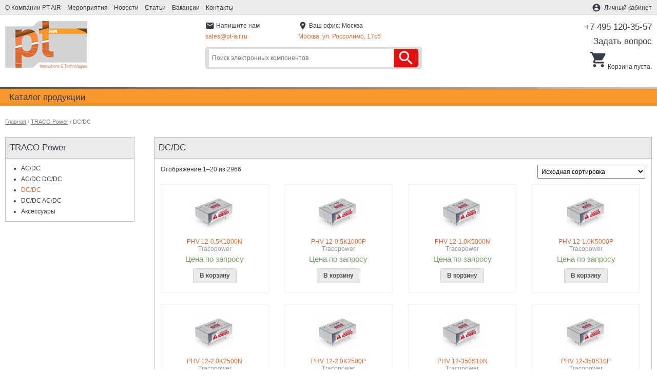

--- FILE ---
content_type: text/html; charset=UTF-8
request_url: https://pt-air.ru/products/traco-power/dc-dc/
body_size: 394387
content:
<!DOCTYPE html>
<html lang="ru-RU">
<head>
<meta http-equiv="Content-Type" content="text/html; charset=UTF-8" />
<meta name="viewport" content="width=520, initial-scale=1, user-scalable=no">
<title>DC/DC - PT AIR</title>
<link rel="icon" href="/favicon.ico" type="image/png">
<link rel="shortcut icon" href="/favicon.ico" type="image/png">

<!-- This site is optimized with the Yoast SEO plugin v12.0 - https://yoast.com/wordpress/plugins/seo/ -->
<link rel="canonical" href="https://pt-air.ru/products/traco-power/dc-dc/" />
<link rel="next" href="https://pt-air.ru/products/traco-power/dc-dc/page/2/" />
<meta property="og:locale" content="ru_RU" />
<meta property="og:type" content="object" />
<meta property="og:title" content="DC/DC - PT AIR" />
<meta property="og:url" content="https://pt-air.ru/products/traco-power/dc-dc/" />
<meta property="og:site_name" content="PT AIR" />
<script type='application/ld+json' class='yoast-schema-graph yoast-schema-graph--main'>{"@context":"https://schema.org","@graph":[{"@type":"WebSite","@id":"https://pt-air.ru/#website","url":"https://pt-air.ru/","name":"PT AIR","potentialAction":{"@type":"SearchAction","target":"https://pt-air.ru/?s={search_term_string}","query-input":"required name=search_term_string"}},{"@type":"CollectionPage","@id":"https://pt-air.ru/products/traco-power/dc-dc/#webpage","url":"https://pt-air.ru/products/traco-power/dc-dc/","inLanguage":"ru-RU","name":"DC/DC - PT AIR","isPartOf":{"@id":"https://pt-air.ru/#website"}}]}</script>
<!-- / Yoast SEO plugin. -->

<link rel='dns-prefetch' href='//www.google.com' />
<link rel='dns-prefetch' href='//fonts.googleapis.com' />
<link rel='dns-prefetch' href='//s.w.org' />
		<script type="text/javascript">
			window._wpemojiSettings = {"baseUrl":"https:\/\/s.w.org\/images\/core\/emoji\/12.0.0-1\/72x72\/","ext":".png","svgUrl":"https:\/\/s.w.org\/images\/core\/emoji\/12.0.0-1\/svg\/","svgExt":".svg","source":{"concatemoji":"https:\/\/pt-air.ru\/wp-includes\/js\/wp-emoji-release.min.js?ver=5.2.3"}};
			!function(a,b,c){function d(a,b){var c=String.fromCharCode;l.clearRect(0,0,k.width,k.height),l.fillText(c.apply(this,a),0,0);var d=k.toDataURL();l.clearRect(0,0,k.width,k.height),l.fillText(c.apply(this,b),0,0);var e=k.toDataURL();return d===e}function e(a){var b;if(!l||!l.fillText)return!1;switch(l.textBaseline="top",l.font="600 32px Arial",a){case"flag":return!(b=d([55356,56826,55356,56819],[55356,56826,8203,55356,56819]))&&(b=d([55356,57332,56128,56423,56128,56418,56128,56421,56128,56430,56128,56423,56128,56447],[55356,57332,8203,56128,56423,8203,56128,56418,8203,56128,56421,8203,56128,56430,8203,56128,56423,8203,56128,56447]),!b);case"emoji":return b=d([55357,56424,55356,57342,8205,55358,56605,8205,55357,56424,55356,57340],[55357,56424,55356,57342,8203,55358,56605,8203,55357,56424,55356,57340]),!b}return!1}function f(a){var c=b.createElement("script");c.src=a,c.defer=c.type="text/javascript",b.getElementsByTagName("head")[0].appendChild(c)}var g,h,i,j,k=b.createElement("canvas"),l=k.getContext&&k.getContext("2d");for(j=Array("flag","emoji"),c.supports={everything:!0,everythingExceptFlag:!0},i=0;i<j.length;i++)c.supports[j[i]]=e(j[i]),c.supports.everything=c.supports.everything&&c.supports[j[i]],"flag"!==j[i]&&(c.supports.everythingExceptFlag=c.supports.everythingExceptFlag&&c.supports[j[i]]);c.supports.everythingExceptFlag=c.supports.everythingExceptFlag&&!c.supports.flag,c.DOMReady=!1,c.readyCallback=function(){c.DOMReady=!0},c.supports.everything||(h=function(){c.readyCallback()},b.addEventListener?(b.addEventListener("DOMContentLoaded",h,!1),a.addEventListener("load",h,!1)):(a.attachEvent("onload",h),b.attachEvent("onreadystatechange",function(){"complete"===b.readyState&&c.readyCallback()})),g=c.source||{},g.concatemoji?f(g.concatemoji):g.wpemoji&&g.twemoji&&(f(g.twemoji),f(g.wpemoji)))}(window,document,window._wpemojiSettings);
		</script>
		<style type="text/css">
img.wp-smiley,
img.emoji {
	display: inline !important;
	border: none !important;
	box-shadow: none !important;
	height: 1em !important;
	width: 1em !important;
	margin: 0 .07em !important;
	vertical-align: -0.1em !important;
	background: none !important;
	padding: 0 !important;
}
</style>
	<link rel='stylesheet' id='shadowbox-css-css'  href='https://pt-air.ru/wp-content/uploads/shadowbox-js/src/shadowbox.css?ver=3.0.3' type='text/css' media='screen' />
<link rel='stylesheet' id='shadowbox-extras-css'  href='https://pt-air.ru/wp-content/plugins/shadowbox-js/css/extras.css?ver=3.0.3.10' type='text/css' media='screen' />
<link rel='stylesheet' id='wp-block-library-css'  href='https://pt-air.ru/wp-includes/css/dist/block-library/style.min.css?ver=5.2.3' type='text/css' media='all' />
<link rel='stylesheet' id='wc-block-style-css'  href='https://pt-air.ru/wp-content/plugins/woocommerce/packages/woocommerce-blocks/build/style.css?ver=2.3.0' type='text/css' media='all' />
<link rel='stylesheet' id='contact-form-7-css'  href='https://pt-air.ru/wp-content/plugins/contact-form-7/includes/css/styles.css?ver=5.1.4' type='text/css' media='all' />
<link rel='stylesheet' id='rs-plugin-settings-css'  href='https://pt-air.ru/wp-content/plugins/revslider/public/assets/css/settings.css?ver=5.4.1' type='text/css' media='all' />
<style id='rs-plugin-settings-inline-css' type='text/css'>
#rs-demo-id {}
</style>
<link rel='stylesheet' id='woocommerce-layout-css'  href='https://pt-air.ru/wp-content/plugins/woocommerce/assets/css/woocommerce-layout.css?ver=3.7.3' type='text/css' media='all' />
<link rel='stylesheet' id='woocommerce-smallscreen-css'  href='https://pt-air.ru/wp-content/plugins/woocommerce/assets/css/woocommerce-smallscreen.css?ver=3.7.3' type='text/css' media='only screen and (max-width: 768px)' />
<link rel='stylesheet' id='woocommerce-general-css'  href='https://pt-air.ru/wp-content/plugins/woocommerce/assets/css/woocommerce.css?ver=3.7.3' type='text/css' media='all' />
<style id='woocommerce-inline-inline-css' type='text/css'>
.woocommerce form .form-row .required { visibility: visible; }
</style>
<link rel='stylesheet' id='style-css'  href='https://pt-air.ru/wp-content/themes/ptair/style.css?v=1564902782&#038;ver=5.2.3' type='text/css' media='all' />
<link rel='stylesheet' id='material-icons-css'  href='https://fonts.googleapis.com/icon?family=Material+Icons&#038;ver=5.2.3' type='text/css' media='all' />
<link rel='stylesheet' id='carousel-css'  href='https://pt-air.ru/wp-content/themes/ptair/s/owl.carousel2.css?ver=5.2.3' type='text/css' media='all' />
<link rel='stylesheet' id='fancybox-css'  href='https://pt-air.ru/wp-content/plugins/easy-fancybox/css/jquery.fancybox.css?ver=1.3.24' type='text/css' media='screen' />
<link rel='stylesheet' id='guaven_woos-css'  href='https://pt-air.ru/wp-content/plugins/woo-search-box/public/assets/guaven_woos.css?ver=20.121' type='text/css' media='all' />
<script type='text/javascript' src='https://pt-air.ru/wp-includes/js/jquery/jquery.js?ver=1.12.4-wp'></script>
<script type='text/javascript' src='https://pt-air.ru/wp-includes/js/jquery/jquery-migrate.min.js?ver=1.4.1'></script>
<script type='text/javascript' src='https://pt-air.ru/wp-content/plugins/revslider/public/assets/js/jquery.themepunch.tools.min.js?ver=5.4.1'></script>
<script type='text/javascript' src='https://pt-air.ru/wp-content/plugins/revslider/public/assets/js/jquery.themepunch.revolution.min.js?ver=5.4.1'></script>
<script type='text/javascript' src='https://pt-air.ru/wp-content/themes/ptair/j/jquery.sticky-kit.min.js?ver=5.2.3'></script>
<script type='text/javascript' src='https://pt-air.ru/wp-content/themes/ptair/j/main.js?v=1551350386&#038;ver=5.2.3'></script>
<script type='text/javascript' src='https://pt-air.ru/wp-content/themes/ptair/j/owl.carousel2.min.js?ver=5.2.3'></script>
<link rel='https://api.w.org/' href='https://pt-air.ru/wp-json/' />
	<noscript><style>.woocommerce-product-gallery{ opacity: 1 !important; }</style></noscript>
	<!-- Yandex.Metrika counter by Yandex Metrica Plugin -->
<script type="text/javascript" >
    (function(m,e,t,r,i,k,a){m[i]=m[i]||function(){(m[i].a=m[i].a||[]).push(arguments)};
        m[i].l=1*new Date();k=e.createElement(t),a=e.getElementsByTagName(t)[0],k.async=1,k.src=r,a.parentNode.insertBefore(k,a)})
    (window, document, "script", "https://mc.yandex.ru/metrika/tag.js", "ym");

    ym(17352010, "init", {
        id:17352010,
        clickmap:true,
        trackLinks:true,
        accurateTrackBounce:true,
        webvisor:true,
	        });
</script>
<noscript><div><img src="https://mc.yandex.ru/watch/17352010" style="position:absolute; left:-9999px;" alt="" /></div></noscript>
<!-- /Yandex.Metrika counter -->
<meta name="generator" content="Powered by Slider Revolution 5.4.1 - responsive, Mobile-Friendly Slider Plugin for WordPress with comfortable drag and drop interface." />
<script src="https://analytics.ahrefs.com/analytics.js" data-key="HhzAZrzUNQw559l02pn36Q" async></script></head>
<body class="archive tax-product_cat term-dc-dc term-5296 woocommerce theme-ptair woocommerce-page woocommerce-no-js">

<div class="wrapper">  
	<div class="main">
		<div class="topbar"><div class="limiter">
			<ul class="accaunt"><li><i class="material-icons md-18">account_circle</i>&nbsp;&nbsp;<a href="/my-account/orders/">Личный кабинет</a></li></ul>			<ul id="menu-top" class="topmenu"><li id="menu-item-16939" class="menu-item menu-item-type-post_type menu-item-object-page menu-item-16939"><a href="https://pt-air.ru/o-kompanii-pt-air/">О Компании PT AIR</a></li>
<li id="menu-item-16942" class="menu-item menu-item-type-taxonomy menu-item-object-category menu-item-16942"><a href="https://pt-air.ru/category/meropriyatiya/">Мероприятия</a></li>
<li id="menu-item-16940" class="menu-item menu-item-type-taxonomy menu-item-object-category menu-item-16940"><a href="https://pt-air.ru/category/novosti/">Новости</a></li>
<li id="menu-item-16941" class="menu-item menu-item-type-taxonomy menu-item-object-category menu-item-16941"><a href="https://pt-air.ru/category/stati/">Статьи</a></li>
<li id="menu-item-16943" class="menu-item menu-item-type-post_type menu-item-object-page menu-item-16943"><a href="https://pt-air.ru/vakansii/">Вакансии</a></li>
<li id="menu-item-16944" class="menu-item menu-item-type-custom menu-item-object-custom menu-item-16944"><a href="/contacts/">Контакты</a></li>
</ul>		</div></div>
		<header class="header"><div class="limiter">
			<a href="/" class="logo"></a>
			<div class="callus"><a href="tel:+74951203557">+7 495 120-35-57</a></div>
			<div class="askus" title="Задать вопрос"><a id="questionformclick" href="#questionform" class="fancybox">Задать вопрос</a><div style="display:none"><div id="questionform"><strong>Задать вопрос</strong><div role="form" class="wpcf7" id="wpcf7-f7053-o1" lang="en-US" dir="ltr">
<div class="screen-reader-response"></div>
<form action="/products/traco-power/dc-dc/#wpcf7-f7053-o1" method="post" class="wpcf7-form" novalidate="novalidate">
<div style="display: none;">
<input type="hidden" name="_wpcf7" value="7053" />
<input type="hidden" name="_wpcf7_version" value="5.1.4" />
<input type="hidden" name="_wpcf7_locale" value="en_US" />
<input type="hidden" name="_wpcf7_unit_tag" value="wpcf7-f7053-o1" />
<input type="hidden" name="_wpcf7_container_post" value="0" />
<input type="hidden" name="g-recaptcha-response" value="" />
</div>
<p>Ваша фамилия имя отчество*<br /><span class="wpcf7-form-control-wrap fio"><input type="text" name="fio" value="" size="40" class="wpcf7-form-control wpcf7-text wpcf7-validates-as-required" aria-required="true" aria-invalid="false" /></span> </p>
<p>Название вашей компании*<br /><span class="wpcf7-form-control-wrap company"><input type="text" name="company" value="" size="40" class="wpcf7-form-control wpcf7-text wpcf7-validates-as-required" aria-required="true" aria-invalid="false" /></span> </p>
<p>Ваш телефон*<br /><span class="wpcf7-form-control-wrap phone"><input type="text" name="phone" value="" size="40" class="wpcf7-form-control wpcf7-text wpcf7-validates-as-required" aria-required="true" aria-invalid="false" /></span> </p>
<p>Ваш E-Mail*<br /><span class="wpcf7-form-control-wrap email"><input type="email" name="email" value="" size="40" class="wpcf7-form-control wpcf7-text wpcf7-email wpcf7-validates-as-required wpcf7-validates-as-email" aria-required="true" aria-invalid="false" /></span> </p>
<p>Ваш вопрос*<br /><span class="wpcf7-form-control-wrap kommentariy"><textarea name="kommentariy" cols="40" rows="10" class="wpcf7-form-control wpcf7-textarea wpcf7-validates-as-required" aria-required="true" aria-invalid="false"></textarea></span> </p>
<p>Нажимая на кнопку, вы даете согласие на <a href="https://pt-air.ru/wp-content/uploads/soglasheniya-ob-obrabotke-personalnyih-dannyih-dlya-sayta-PT-Air.pdf" target="_blank">обработку своих персональных данных</a></p>
<p><input type="submit" value="Отправить" class="wpcf7-form-control wpcf7-submit" /></p>
<div class="wpcf7-response-output wpcf7-display-none"></div></form></div></div></div></div>
			<div class="widget_shopping_cart_content">	<span class="cart-contents"><i class="material-icons md-36">shopping_cart</i>Корзина пуста.</span>


</div>
			<div class="center">
				<div class="mailus"><i class="material-icons md-18">mail</i> <span>Напишите нам</span><br /><a href="mailto:sales@pt-air.ru">sales@pt-air.ru</a></div>
				<div class="office"><i class="material-icons md-18">place</i> <span>Ваш офис: Москва</span><br /><a href="https://pt-air.ru/contacts/moskva/">Москва, ул. Россолимо, 17c5</a></div>
				<form action="/" method="get" class="searchform">
	<input type="hidden" name="post_type" value="product">
	<input type="text" name="s" id="search" class="searchinput" value="" placeholder="Поиск электронных компонентов" />

	<button class="btn btn-submit" type="submit">
	    <i class="material-icons md-36">search</i>
	</button>
</form>			</div>
		</div><div class="header-border gradient"></div></header>
		<nav class="navigation"><div class="limiter">
		<span class="cartholder"><div class="widget_shopping_cart_content">	<span class="cart-contents"><i class="material-icons md-36">shopping_cart</i>Корзина пуста.</span>


</div></span>
		<div id="cssmenu">
				<div id="menu-button">
					<span>Каталог продукции</span>
				</div>
					<ul><li><a href="/produkciya/elektromehanicheskie-komponenty/">Электромеханические компоненты</a><ul><li><a href="https://pt-air.ru/products/schaltbau/">Schaltbau</a></ul></li><li><a href="/produkciya/datchiki/">Датчики</a></li><li><a href="/produkciya/istochniki-pitaniya/">Источники питания</a><ul><li><a href="https://pt-air.ru/products/telkoor/">Telkoor/advice</a><li><a href="https://pt-air.ru/products/traco-power/">TRACO Power</a></ul></li><li><a href="/produkciya/kommunikatsionnoe-oborudovanie/">Коммуникационное оборудование</a></li><li><a href="/produkciya/komponenty-dlya-avtomatizatsii/">Компоненты для автоматизации</a></li><li><a href="/produkciya/korpusa-i-konstruktivy/">Корпуса и конструктивы</a><ul><li><a href="https://pt-air.ru/products/polyrack/">Polyrack</a></ul></li><li><a href="/produkciya/promyshlennye-kompyutery-i-komplektuyushhie/">Промышленные компьютеры и комплектующие</a><ul><li><a href="https://pt-air.ru/products/ctrl-technology/">CTRL TECHNOLOGY</a><li><a href="https://pt-air.ru/products/evoc/">Evoc</a><li><a href="https://pt-air.ru/products/innodisk/">InnoDisk</a><li><a href="https://pt-air.ru/products/key-technology/">KEY TECHNOLOGY</a><li><a href="https://pt-air.ru/products/pozitron/">ПОЗИТРОН</a></ul></li><li><a href="/produkciya/silovaya-elektronika/">Силовая электроника</a></li><li><a href="/produkciya/sredstva-otobrazheniya/">Средства отображения</a></li></ul>
			</div>
		</div></nav>
		<div class="limiter content">
	<div id="primary" class="content-area"><main id="main" class="site-main" role="main"><nav class="woocommerce-breadcrumb"><a href="https://pt-air.ru">Главная</a>&nbsp;&#47;&nbsp;<a href="https://pt-air.ru/products/traco-power/">TRACO Power</a>&nbsp;&#47;&nbsp;DC/DC</nav>
<div class="sidebarleft">
	<div class="ulsb productsb"><div class="title-header">TRACO Power</div><div class="sidebarcontent"><ul class="verticalmenu">	<li class="cat-item cat-item-5297 no-child"><span></span><a href="https://pt-air.ru/products/traco-power/ac-dc/" >AC/DC</a>
</li>
	<li class="cat-item cat-item-5299 no-child"><span></span><a href="https://pt-air.ru/products/traco-power/ac-dcdc-dc/" >AC/DC DC/DC</a>
</li>
	<li class="cat-item cat-item-5296 no-child current-cat"><span></span><a href="https://pt-air.ru/products/traco-power/dc-dc/" >DC/DC</a>
</li>
	<li class="cat-item cat-item-5300 no-child"><span></span><a href="https://pt-air.ru/products/traco-power/dc-dcac-dc/" >DC/DC AC/DC</a>
</li>
	<li class="cat-item cat-item-5298 no-child"><span></span><a href="https://pt-air.ru/products/traco-power/aksessuary-traco-power/" >Аксессуары</a>
</li>
</ul></div></div>
</div>
<script>
jQuery( document ).ready(function() {
	var loc = window.location.href;
	//jQuery("a.selected").removeClass("selected");

	jQuery("li.cat-item").removeClass("current-cat").removeClass("open");
	jQuery("a[href$='"+loc+"']").parent().addClass("current-cat");
	jQuery("a[href$='"+loc+"']").parents().addClass("open");
});
</script>
	<div class="shopcontent">
    <header class="woocommerce-products-header">

		
			<h1 class="woocommerce-products-header__title page-title">DC/DC</h1>

		
	 </header>

		


	
		
			<div class="produtscontent"><div class="woocommerce-notices-wrapper"></div><p class="woocommerce-result-count">
	Отображение 1&ndash;20 из 2966</p>
<form class="woocommerce-ordering" method="get">
	<select name="orderby" class="orderby" aria-label="Заказ в магазине">
					<option value="menu_order"  selected='selected'>Исходная сортировка</option>
					<option value="popularity" >По популярности</option>
					<option value="date" >Сортировка по более позднему</option>
					<option value="price" >Цены: по возрастанию</option>
					<option value="price-desc" >Цены: по убыванию</option>
			</select>
	<input type="hidden" name="paged" value="1" />
	</form>

			<ul class="products columns-1">

				<div class="clear"></div>
				
					
					<li class="product type-product post-237806 status-publish first instock product_cat-dc-dc product_cat-traco-power has-post-thumbnail shipping-taxable purchasable product-type-simple">
	<a href="https://pt-air.ru/product/phv-12-0-5k1000n/" class="woocommerce-LoopProduct-link woocommerce-loop-product__link"><img width="300" height="263" src="https://pt-air.ru/wp-content/uploads/product_images/phv-300x263.jpg" class="attachment-woocommerce_thumbnail size-woocommerce_thumbnail" alt="PHV 12-0.5K1000N" /><div class="woocommerce-loop-product__title">PHV 12-0.5K1000N</div><div class="woocommerce-loop-brand__title"><a href="https://pt-air.ru/brand/traco-power/" class="">Tracopower</a></div><div class="addtocartloop"><p class="price">Цена по запросу</p></a><a href="?add-to-cart=237806" data-quantity="1" class="button product_type_simple add_to_cart_button ajax_add_to_cart" data-product_id="237806" data-product_sku="phv-12-0.5k1000n" aria-label="Добавить &quot;PHV 12-0.5K1000N&quot; в корзину" rel="nofollow">В корзину</a></div></li>

				
					
					<li class="product type-product post-237808 status-publish first instock product_cat-dc-dc product_cat-traco-power has-post-thumbnail shipping-taxable purchasable product-type-simple">
	<a href="https://pt-air.ru/product/phv-12-0-5k1000p/" class="woocommerce-LoopProduct-link woocommerce-loop-product__link"><img width="300" height="263" src="https://pt-air.ru/wp-content/uploads/product_images/phv-300x263.jpg" class="attachment-woocommerce_thumbnail size-woocommerce_thumbnail" alt="PHV 12-0.5K1000P" /><div class="woocommerce-loop-product__title">PHV 12-0.5K1000P</div><div class="woocommerce-loop-brand__title"><a href="https://pt-air.ru/brand/traco-power/" class="">Tracopower</a></div><div class="addtocartloop"><p class="price">Цена по запросу</p></a><a href="?add-to-cart=237808" data-quantity="1" class="button product_type_simple add_to_cart_button ajax_add_to_cart" data-product_id="237808" data-product_sku="phv-12-0.5k1000p" aria-label="Добавить &quot;PHV 12-0.5K1000P&quot; в корзину" rel="nofollow">В корзину</a></div></li>

				
					
					<li class="product type-product post-237810 status-publish first instock product_cat-dc-dc product_cat-traco-power has-post-thumbnail shipping-taxable purchasable product-type-simple">
	<a href="https://pt-air.ru/product/phv-12-1-0k5000n/" class="woocommerce-LoopProduct-link woocommerce-loop-product__link"><img width="300" height="263" src="https://pt-air.ru/wp-content/uploads/product_images/phv-300x263.jpg" class="attachment-woocommerce_thumbnail size-woocommerce_thumbnail" alt="PHV 12-1.0K5000N" /><div class="woocommerce-loop-product__title">PHV 12-1.0K5000N</div><div class="woocommerce-loop-brand__title"><a href="https://pt-air.ru/brand/traco-power/" class="">Tracopower</a></div><div class="addtocartloop"><p class="price">Цена по запросу</p></a><a href="?add-to-cart=237810" data-quantity="1" class="button product_type_simple add_to_cart_button ajax_add_to_cart" data-product_id="237810" data-product_sku="phv-12-1.0k5000n" aria-label="Добавить &quot;PHV 12-1.0K5000N&quot; в корзину" rel="nofollow">В корзину</a></div></li>

				
					
					<li class="product type-product post-237812 status-publish first instock product_cat-dc-dc product_cat-traco-power has-post-thumbnail shipping-taxable purchasable product-type-simple">
	<a href="https://pt-air.ru/product/phv-12-1-0k5000p/" class="woocommerce-LoopProduct-link woocommerce-loop-product__link"><img width="300" height="263" src="https://pt-air.ru/wp-content/uploads/product_images/phv-300x263.jpg" class="attachment-woocommerce_thumbnail size-woocommerce_thumbnail" alt="PHV 12-1.0K5000P" /><div class="woocommerce-loop-product__title">PHV 12-1.0K5000P</div><div class="woocommerce-loop-brand__title"><a href="https://pt-air.ru/brand/traco-power/" class="">Tracopower</a></div><div class="addtocartloop"><p class="price">Цена по запросу</p></a><a href="?add-to-cart=237812" data-quantity="1" class="button product_type_simple add_to_cart_button ajax_add_to_cart" data-product_id="237812" data-product_sku="phv-12-1.0k5000p" aria-label="Добавить &quot;PHV 12-1.0K5000P&quot; в корзину" rel="nofollow">В корзину</a></div></li>

				
					
					<li class="product type-product post-237814 status-publish first instock product_cat-dc-dc product_cat-traco-power has-post-thumbnail shipping-taxable purchasable product-type-simple">
	<a href="https://pt-air.ru/product/phv-12-2-0k2500n/" class="woocommerce-LoopProduct-link woocommerce-loop-product__link"><img width="300" height="263" src="https://pt-air.ru/wp-content/uploads/product_images/phv-300x263.jpg" class="attachment-woocommerce_thumbnail size-woocommerce_thumbnail" alt="PHV 12-2.0K2500N" /><div class="woocommerce-loop-product__title">PHV 12-2.0K2500N</div><div class="woocommerce-loop-brand__title"><a href="https://pt-air.ru/brand/traco-power/" class="">Tracopower</a></div><div class="addtocartloop"><p class="price">Цена по запросу</p></a><a href="?add-to-cart=237814" data-quantity="1" class="button product_type_simple add_to_cart_button ajax_add_to_cart" data-product_id="237814" data-product_sku="phv-12-2.0k2500n" aria-label="Добавить &quot;PHV 12-2.0K2500N&quot; в корзину" rel="nofollow">В корзину</a></div></li>

				
					
					<li class="product type-product post-237816 status-publish first instock product_cat-dc-dc product_cat-traco-power has-post-thumbnail shipping-taxable purchasable product-type-simple">
	<a href="https://pt-air.ru/product/phv-12-2-0k2500p/" class="woocommerce-LoopProduct-link woocommerce-loop-product__link"><img width="300" height="263" src="https://pt-air.ru/wp-content/uploads/product_images/phv-300x263.jpg" class="attachment-woocommerce_thumbnail size-woocommerce_thumbnail" alt="PHV 12-2.0K2500P" /><div class="woocommerce-loop-product__title">PHV 12-2.0K2500P</div><div class="woocommerce-loop-brand__title"><a href="https://pt-air.ru/brand/traco-power/" class="">Tracopower</a></div><div class="addtocartloop"><p class="price">Цена по запросу</p></a><a href="?add-to-cart=237816" data-quantity="1" class="button product_type_simple add_to_cart_button ajax_add_to_cart" data-product_id="237816" data-product_sku="phv-12-2.0k2500p" aria-label="Добавить &quot;PHV 12-2.0K2500P&quot; в корзину" rel="nofollow">В корзину</a></div></li>

				
					
					<li class="product type-product post-237818 status-publish first instock product_cat-dc-dc product_cat-traco-power has-post-thumbnail shipping-taxable purchasable product-type-simple">
	<a href="https://pt-air.ru/product/phv-12-350s10n/" class="woocommerce-LoopProduct-link woocommerce-loop-product__link"><img width="300" height="263" src="https://pt-air.ru/wp-content/uploads/product_images/phv-300x263.jpg" class="attachment-woocommerce_thumbnail size-woocommerce_thumbnail" alt="PHV 12-350S10N" /><div class="woocommerce-loop-product__title">PHV 12-350S10N</div><div class="woocommerce-loop-brand__title"><a href="https://pt-air.ru/brand/traco-power/" class="">Tracopower</a></div><div class="addtocartloop"><p class="price">Цена по запросу</p></a><a href="?add-to-cart=237818" data-quantity="1" class="button product_type_simple add_to_cart_button ajax_add_to_cart" data-product_id="237818" data-product_sku="phv-12-350s10n" aria-label="Добавить &quot;PHV 12-350S10N&quot; в корзину" rel="nofollow">В корзину</a></div></li>

				
					
					<li class="product type-product post-237820 status-publish first instock product_cat-dc-dc product_cat-traco-power has-post-thumbnail shipping-taxable purchasable product-type-simple">
	<a href="https://pt-air.ru/product/phv-12-350s10p/" class="woocommerce-LoopProduct-link woocommerce-loop-product__link"><img width="300" height="263" src="https://pt-air.ru/wp-content/uploads/product_images/phv-300x263.jpg" class="attachment-woocommerce_thumbnail size-woocommerce_thumbnail" alt="PHV 12-350S10P" /><div class="woocommerce-loop-product__title">PHV 12-350S10P</div><div class="woocommerce-loop-brand__title"><a href="https://pt-air.ru/brand/traco-power/" class="">Tracopower</a></div><div class="addtocartloop"><p class="price">Цена по запросу</p></a><a href="?add-to-cart=237820" data-quantity="1" class="button product_type_simple add_to_cart_button ajax_add_to_cart" data-product_id="237820" data-product_sku="phv-12-350s10p" aria-label="Добавить &quot;PHV 12-350S10P&quot; в корзину" rel="nofollow">В корзину</a></div></li>

				
					
					<li class="product type-product post-237822 status-publish first instock product_cat-dc-dc product_cat-traco-power has-post-thumbnail shipping-taxable purchasable product-type-simple">
	<a href="https://pt-air.ru/product/shv-12-0-5k-6000n/" class="woocommerce-LoopProduct-link woocommerce-loop-product__link"><img width="300" height="263" src="https://pt-air.ru/wp-content/uploads/product_images/shv-300x263.jpg" class="attachment-woocommerce_thumbnail size-woocommerce_thumbnail" alt="SHV 12-0.5K 6000N" /><div class="woocommerce-loop-product__title">SHV 12-0.5K 6000N</div><div class="woocommerce-loop-brand__title"><a href="https://pt-air.ru/brand/traco-power/" class="">Tracopower</a></div><div class="addtocartloop"><p class="price">Цена по запросу</p></a><a href="?add-to-cart=237822" data-quantity="1" class="button product_type_simple add_to_cart_button ajax_add_to_cart" data-product_id="237822" data-product_sku="shv-12-0.5k-6000n" aria-label="Добавить &quot;SHV 12-0.5K 6000N&quot; в корзину" rel="nofollow">В корзину</a></div></li>

				
					
					<li class="product type-product post-237824 status-publish first instock product_cat-dc-dc product_cat-traco-power has-post-thumbnail shipping-taxable purchasable product-type-simple">
	<a href="https://pt-air.ru/product/shv-12-0-5k-6000p/" class="woocommerce-LoopProduct-link woocommerce-loop-product__link"><img width="300" height="263" src="https://pt-air.ru/wp-content/uploads/product_images/shv-300x263.jpg" class="attachment-woocommerce_thumbnail size-woocommerce_thumbnail" alt="SHV 12-0.5K 6000P" /><div class="woocommerce-loop-product__title">SHV 12-0.5K 6000P</div><div class="woocommerce-loop-brand__title"><a href="https://pt-air.ru/brand/traco-power/" class="">Tracopower</a></div><div class="addtocartloop"><p class="price">Цена по запросу</p></a><a href="?add-to-cart=237824" data-quantity="1" class="button product_type_simple add_to_cart_button ajax_add_to_cart" data-product_id="237824" data-product_sku="shv-12-0.5k-6000p" aria-label="Добавить &quot;SHV 12-0.5K 6000P&quot; в корзину" rel="nofollow">В корзину</a></div></li>

				
					
					<li class="product type-product post-237826 status-publish first instock product_cat-dc-dc product_cat-traco-power has-post-thumbnail shipping-taxable purchasable product-type-simple">
	<a href="https://pt-air.ru/product/shv-12-1-0k-2000n/" class="woocommerce-LoopProduct-link woocommerce-loop-product__link"><img width="300" height="263" src="https://pt-air.ru/wp-content/uploads/product_images/shv-300x263.jpg" class="attachment-woocommerce_thumbnail size-woocommerce_thumbnail" alt="SHV 12-1.0K 2000N" /><div class="woocommerce-loop-product__title">SHV 12-1.0K 2000N</div><div class="woocommerce-loop-brand__title"><a href="https://pt-air.ru/brand/traco-power/" class="">Tracopower</a></div><div class="addtocartloop"><p class="price">Цена по запросу</p></a><a href="?add-to-cart=237826" data-quantity="1" class="button product_type_simple add_to_cart_button ajax_add_to_cart" data-product_id="237826" data-product_sku="shv-12-1.0k-2000n" aria-label="Добавить &quot;SHV 12-1.0K 2000N&quot; в корзину" rel="nofollow">В корзину</a></div></li>

				
					
					<li class="product type-product post-237828 status-publish first instock product_cat-dc-dc product_cat-traco-power has-post-thumbnail shipping-taxable purchasable product-type-simple">
	<a href="https://pt-air.ru/product/shv-12-1-0k-2000p/" class="woocommerce-LoopProduct-link woocommerce-loop-product__link"><img width="300" height="263" src="https://pt-air.ru/wp-content/uploads/product_images/shv-300x263.jpg" class="attachment-woocommerce_thumbnail size-woocommerce_thumbnail" alt="SHV 12-1.0K 2000P" /><div class="woocommerce-loop-product__title">SHV 12-1.0K 2000P</div><div class="woocommerce-loop-brand__title"><a href="https://pt-air.ru/brand/traco-power/" class="">Tracopower</a></div><div class="addtocartloop"><p class="price">Цена по запросу</p></a><a href="?add-to-cart=237828" data-quantity="1" class="button product_type_simple add_to_cart_button ajax_add_to_cart" data-product_id="237828" data-product_sku="shv-12-1.0k-2000p" aria-label="Добавить &quot;SHV 12-1.0K 2000P&quot; в корзину" rel="nofollow">В корзину</a></div></li>

				
					
					<li class="product type-product post-237830 status-publish first instock product_cat-dc-dc product_cat-traco-power has-post-thumbnail shipping-taxable purchasable product-type-simple">
	<a href="https://pt-air.ru/product/shv-12-1-5k-1300n/" class="woocommerce-LoopProduct-link woocommerce-loop-product__link"><img width="300" height="263" src="https://pt-air.ru/wp-content/uploads/product_images/shv-300x263.jpg" class="attachment-woocommerce_thumbnail size-woocommerce_thumbnail" alt="SHV 12-1.5K 1300N" /><div class="woocommerce-loop-product__title">SHV 12-1.5K 1300N</div><div class="woocommerce-loop-brand__title"><a href="https://pt-air.ru/brand/traco-power/" class="">Tracopower</a></div><div class="addtocartloop"><p class="price">Цена по запросу</p></a><a href="?add-to-cart=237830" data-quantity="1" class="button product_type_simple add_to_cart_button ajax_add_to_cart" data-product_id="237830" data-product_sku="shv-12-1.5k-1300n" aria-label="Добавить &quot;SHV 12-1.5K 1300N&quot; в корзину" rel="nofollow">В корзину</a></div></li>

				
					
					<li class="product type-product post-237832 status-publish first instock product_cat-dc-dc product_cat-traco-power has-post-thumbnail shipping-taxable purchasable product-type-simple">
	<a href="https://pt-air.ru/product/shv-12-1-5k-1300p/" class="woocommerce-LoopProduct-link woocommerce-loop-product__link"><img width="300" height="263" src="https://pt-air.ru/wp-content/uploads/product_images/shv-300x263.jpg" class="attachment-woocommerce_thumbnail size-woocommerce_thumbnail" alt="SHV 12-1.5K 1300P" /><div class="woocommerce-loop-product__title">SHV 12-1.5K 1300P</div><div class="woocommerce-loop-brand__title"><a href="https://pt-air.ru/brand/traco-power/" class="">Tracopower</a></div><div class="addtocartloop"><p class="price">Цена по запросу</p></a><a href="?add-to-cart=237832" data-quantity="1" class="button product_type_simple add_to_cart_button ajax_add_to_cart" data-product_id="237832" data-product_sku="shv-12-1.5k-1300p" aria-label="Добавить &quot;SHV 12-1.5K 1300P&quot; в корзину" rel="nofollow">В корзину</a></div></li>

				
					
					<li class="product type-product post-237834 status-publish first instock product_cat-dc-dc product_cat-traco-power has-post-thumbnail shipping-taxable purchasable product-type-simple">
	<a href="https://pt-air.ru/product/shv-12-2-0k-1000n/" class="woocommerce-LoopProduct-link woocommerce-loop-product__link"><img width="300" height="263" src="https://pt-air.ru/wp-content/uploads/product_images/shv-300x263.jpg" class="attachment-woocommerce_thumbnail size-woocommerce_thumbnail" alt="SHV 12-2.0K 1000N" /><div class="woocommerce-loop-product__title">SHV 12-2.0K 1000N</div><div class="woocommerce-loop-brand__title"><a href="https://pt-air.ru/brand/traco-power/" class="">Tracopower</a></div><div class="addtocartloop"><p class="price">Цена по запросу</p></a><a href="?add-to-cart=237834" data-quantity="1" class="button product_type_simple add_to_cart_button ajax_add_to_cart" data-product_id="237834" data-product_sku="shv-12-2.0k-1000n" aria-label="Добавить &quot;SHV 12-2.0K 1000N&quot; в корзину" rel="nofollow">В корзину</a></div></li>

				
					
					<li class="product type-product post-237836 status-publish first instock product_cat-dc-dc product_cat-traco-power has-post-thumbnail shipping-taxable purchasable product-type-simple">
	<a href="https://pt-air.ru/product/shv-12-2-0k-1000p/" class="woocommerce-LoopProduct-link woocommerce-loop-product__link"><img width="300" height="263" src="https://pt-air.ru/wp-content/uploads/product_images/shv-300x263.jpg" class="attachment-woocommerce_thumbnail size-woocommerce_thumbnail" alt="SHV 12-2.0K 1000P" /><div class="woocommerce-loop-product__title">SHV 12-2.0K 1000P</div><div class="woocommerce-loop-brand__title"><a href="https://pt-air.ru/brand/traco-power/" class="">Tracopower</a></div><div class="addtocartloop"><p class="price">Цена по запросу</p></a><a href="?add-to-cart=237836" data-quantity="1" class="button product_type_simple add_to_cart_button ajax_add_to_cart" data-product_id="237836" data-product_sku="shv-12-2.0k-1000p" aria-label="Добавить &quot;SHV 12-2.0K 1000P&quot; в корзину" rel="nofollow">В корзину</a></div></li>

				
					
					<li class="product type-product post-237924 status-publish first instock product_cat-dc-dc product_cat-traco-power has-post-thumbnail shipping-taxable purchasable product-type-simple">
	<a href="https://pt-air.ru/product/tcl-012-124-dc/" class="woocommerce-LoopProduct-link woocommerce-loop-product__link"><img width="300" height="300" src="https://pt-air.ru/wp-content/uploads/product_images/tcl-dc-300x300.jpg" class="attachment-woocommerce_thumbnail size-woocommerce_thumbnail" alt="TCL 012-124 DC" srcset="https://pt-air.ru/wp-content/uploads/product_images/tcl-dc-300x300.jpg 300w, https://pt-air.ru/wp-content/uploads/product_images/tcl-dc-100x100.jpg 100w" sizes="(max-width: 300px) 100vw, 300px" /><div class="woocommerce-loop-product__title">TCL 012-124 DC</div><div class="woocommerce-loop-brand__title"><a href="https://pt-air.ru/brand/traco-power/" class="">Tracopower</a></div><div class="addtocartloop"><p class="price">Цена по запросу</p></a><a href="?add-to-cart=237924" data-quantity="1" class="button product_type_simple add_to_cart_button ajax_add_to_cart" data-product_id="237924" data-product_sku="tcl-012-124-dc" aria-label="Добавить &quot;TCL 012-124 DC&quot; в корзину" rel="nofollow">В корзину</a></div></li>

				
					
					<li class="product type-product post-237926 status-publish first instock product_cat-dc-dc product_cat-traco-power has-post-thumbnail shipping-taxable purchasable product-type-simple">
	<a href="https://pt-air.ru/product/tcl-024-105-dc/" class="woocommerce-LoopProduct-link woocommerce-loop-product__link"><img width="300" height="300" src="https://pt-air.ru/wp-content/uploads/product_images/tcl-dc-300x300.jpg" class="attachment-woocommerce_thumbnail size-woocommerce_thumbnail" alt="TCL 024-105 DC" srcset="https://pt-air.ru/wp-content/uploads/product_images/tcl-dc-300x300.jpg 300w, https://pt-air.ru/wp-content/uploads/product_images/tcl-dc-100x100.jpg 100w" sizes="(max-width: 300px) 100vw, 300px" /><div class="woocommerce-loop-product__title">TCL 024-105 DC</div><div class="woocommerce-loop-brand__title"><a href="https://pt-air.ru/brand/traco-power/" class="">Tracopower</a></div><div class="addtocartloop"><p class="price">Цена по запросу</p></a><a href="?add-to-cart=237926" data-quantity="1" class="button product_type_simple add_to_cart_button ajax_add_to_cart" data-product_id="237926" data-product_sku="tcl-024-105-dc" aria-label="Добавить &quot;TCL 024-105 DC&quot; в корзину" rel="nofollow">В корзину</a></div></li>

				
					
					<li class="product type-product post-237928 status-publish first instock product_cat-dc-dc product_cat-traco-power has-post-thumbnail shipping-taxable purchasable product-type-simple">
	<a href="https://pt-air.ru/product/tcl-024-112-dc/" class="woocommerce-LoopProduct-link woocommerce-loop-product__link"><img width="300" height="300" src="https://pt-air.ru/wp-content/uploads/product_images/tcl-dc-300x300.jpg" class="attachment-woocommerce_thumbnail size-woocommerce_thumbnail" alt="TCL 024-112 DC" srcset="https://pt-air.ru/wp-content/uploads/product_images/tcl-dc-300x300.jpg 300w, https://pt-air.ru/wp-content/uploads/product_images/tcl-dc-100x100.jpg 100w" sizes="(max-width: 300px) 100vw, 300px" /><div class="woocommerce-loop-product__title">TCL 024-112 DC</div><div class="woocommerce-loop-brand__title"><a href="https://pt-air.ru/brand/traco-power/" class="">Tracopower</a></div><div class="addtocartloop"><p class="price">Цена по запросу</p></a><a href="?add-to-cart=237928" data-quantity="1" class="button product_type_simple add_to_cart_button ajax_add_to_cart" data-product_id="237928" data-product_sku="tcl-024-112-dc" aria-label="Добавить &quot;TCL 024-112 DC&quot; в корзину" rel="nofollow">В корзину</a></div></li>

				
					
					<li class="product type-product post-237930 status-publish first instock product_cat-dc-dc product_cat-traco-power has-post-thumbnail shipping-taxable purchasable product-type-simple">
	<a href="https://pt-air.ru/product/tcl-024-124-dc/" class="woocommerce-LoopProduct-link woocommerce-loop-product__link"><img width="300" height="300" src="https://pt-air.ru/wp-content/uploads/product_images/tcl-dc-300x300.jpg" class="attachment-woocommerce_thumbnail size-woocommerce_thumbnail" alt="TCL 024-124 DC" srcset="https://pt-air.ru/wp-content/uploads/product_images/tcl-dc-300x300.jpg 300w, https://pt-air.ru/wp-content/uploads/product_images/tcl-dc-100x100.jpg 100w" sizes="(max-width: 300px) 100vw, 300px" /><div class="woocommerce-loop-product__title">TCL 024-124 DC</div><div class="woocommerce-loop-brand__title"><a href="https://pt-air.ru/brand/traco-power/" class="">Tracopower</a></div><div class="addtocartloop"><p class="price">Цена по запросу</p></a><a href="?add-to-cart=237930" data-quantity="1" class="button product_type_simple add_to_cart_button ajax_add_to_cart" data-product_id="237930" data-product_sku="tcl-024-124-dc" aria-label="Добавить &quot;TCL 024-124 DC&quot; в корзину" rel="nofollow">В корзину</a></div></li>

				
			</ul>

			<nav class="woocommerce-pagination">
	<ul class='page-numbers'>
	<li><span aria-current='page' class='page-numbers current'>1</span></li>
	<li><a class='page-numbers' href='https://pt-air.ru/products/traco-power/dc-dc/page/2/'>2</a></li>
	<li><a class='page-numbers' href='https://pt-air.ru/products/traco-power/dc-dc/page/3/'>3</a></li>
	<li><a class='page-numbers' href='https://pt-air.ru/products/traco-power/dc-dc/page/4/'>4</a></li>
	<li><span class="page-numbers dots">&hellip;</span></li>
	<li><a class='page-numbers' href='https://pt-air.ru/products/traco-power/dc-dc/page/147/'>147</a></li>
	<li><a class='page-numbers' href='https://pt-air.ru/products/traco-power/dc-dc/page/148/'>148</a></li>
	<li><a class='page-numbers' href='https://pt-air.ru/products/traco-power/dc-dc/page/149/'>149</a></li>
	<li><a class="next page-numbers" href="https://pt-air.ru/products/traco-power/dc-dc/page/2/">&rarr;</a></li>
</ul>
</nav>

		


	</main></div>
	</div>


		</div>
	</div>
	<footer class="footer">
		<div class="limiter">
			<a href="/" class="logo"></a>
						<div class="site-info center">
				<p><strong>Поставка компонентов для промышленной автоматизации</strong></p>
				<p><p>Вся информация представленная на данном сайте, не является рекламой и публичной офертой и носит исключительно ознакомительный характер.<br />
© Все права защищены.</p>
<p>Для заказа: sales@pt-air.ru<br />
Сотрудничество: info@pt-air.ru</p>
</p>
		    </div>
		</div>
	</footer>
</div>
<script type="application/ld+json">{"@context":"https:\/\/schema.org\/","@type":"BreadcrumbList","itemListElement":[{"@type":"ListItem","position":1,"item":{"name":"\u0413\u043b\u0430\u0432\u043d\u0430\u044f","@id":"https:\/\/pt-air.ru"}},{"@type":"ListItem","position":2,"item":{"name":"TRACO Power","@id":"https:\/\/pt-air.ru\/products\/traco-power\/"}},{"@type":"ListItem","position":3,"item":{"name":"DC\/DC","@id":"https:\/\/pt-air.ru\/products\/traco-power\/dc-dc\/"}}]}</script>	<script type="text/javascript">
		var c = document.body.className;
		c = c.replace(/woocommerce-no-js/, 'woocommerce-js');
		document.body.className = c;
	</script>
			<script type="text/javascript">
			var wc_product_block_data = JSON.parse( decodeURIComponent( '%7B%22min_columns%22%3A1%2C%22max_columns%22%3A6%2C%22default_columns%22%3A3%2C%22min_rows%22%3A1%2C%22max_rows%22%3A6%2C%22default_rows%22%3A1%2C%22thumbnail_size%22%3A300%2C%22placeholderImgSrc%22%3A%22https%3A%5C%2F%5C%2Fpt-air.ru%5C%2Fwp-content%5C%2Fuploads%5C%2Fwoocommerce-placeholder.png%22%2C%22min_height%22%3A500%2C%22default_height%22%3A500%2C%22isLargeCatalog%22%3Atrue%2C%22limitTags%22%3Afalse%2C%22hasTags%22%3Afalse%2C%22productCategories%22%3A%5B%7B%22term_id%22%3A5263%2C%22name%22%3A%22Uncategorized%22%2C%22slug%22%3A%22uncategorized%22%2C%22term_group%22%3A0%2C%22term_taxonomy_id%22%3A5347%2C%22taxonomy%22%3A%22product_cat%22%2C%22description%22%3A%22%22%2C%22parent%22%3A0%2C%22count%22%3A0%2C%22filter%22%3A%22raw%22%2C%22link%22%3A%22https%3A%5C%2F%5C%2Fpt-air.ru%5C%2Fproducts%5C%2Funcategorized%5C%2F%22%7D%2C%7B%22term_id%22%3A5297%2C%22name%22%3A%22AC%5C%2FDC%22%2C%22slug%22%3A%22ac-dc%22%2C%22term_group%22%3A0%2C%22term_taxonomy_id%22%3A5381%2C%22taxonomy%22%3A%22product_cat%22%2C%22description%22%3A%22%22%2C%22parent%22%3A5250%2C%22count%22%3A84%2C%22filter%22%3A%22raw%22%2C%22link%22%3A%22https%3A%5C%2F%5C%2Fpt-air.ru%5C%2Fproducts%5C%2Ftraco-power%5C%2Fac-dc%5C%2F%22%7D%2C%7B%22term_id%22%3A5299%2C%22name%22%3A%22AC%5C%2FDC%20DC%5C%2FDC%22%2C%22slug%22%3A%22ac-dcdc-dc%22%2C%22term_group%22%3A0%2C%22term_taxonomy_id%22%3A5383%2C%22taxonomy%22%3A%22product_cat%22%2C%22description%22%3A%22%22%2C%22parent%22%3A5250%2C%22count%22%3A2%2C%22filter%22%3A%22raw%22%2C%22link%22%3A%22https%3A%5C%2F%5C%2Fpt-air.ru%5C%2Fproducts%5C%2Ftraco-power%5C%2Fac-dcdc-dc%5C%2F%22%7D%2C%7B%22term_id%22%3A5325%2C%22name%22%3A%22Adler%22%2C%22slug%22%3A%22adler-elektrotechnik%22%2C%22term_group%22%3A0%2C%22term_taxonomy_id%22%3A5409%2C%22taxonomy%22%3A%22product_cat%22%2C%22description%22%3A%22%22%2C%22parent%22%3A0%2C%22count%22%3A44%2C%22filter%22%3A%22raw%22%2C%22link%22%3A%22https%3A%5C%2F%5C%2Fpt-air.ru%5C%2Fproducts%5C%2Fadler-elektrotechnik%5C%2F%22%7D%2C%7B%22term_id%22%3A5370%2C%22name%22%3A%22AdvancedTCA%22%2C%22slug%22%3A%22advancedtca%22%2C%22term_group%22%3A0%2C%22term_taxonomy_id%22%3A5454%2C%22taxonomy%22%3A%22product_cat%22%2C%22description%22%3A%22%3Cp%3E%3Cstrong%3EAdvancedTCA%20%28ATCA%29%20%5Cu043e%5Cu0442%20PT%20Rack%3C%5C%2Fstrong%3E%5Cu00a0%5Cu2014%20%5Cu044d%5Cu0442%5Cu043e%20%5Cu0441%5Cu0435%5Cu0440%5Cu0438%5Cu044f%20%5Cu0432%5Cu044b%5Cu0441%5Cu043e%5Cu043a%5Cu043e%5Cu043f%5Cu0440%5Cu043e%5Cu0438%5Cu0437%5Cu0432%5Cu043e%5Cu0434%5Cu0438%5Cu0442%5Cu0435%5Cu043b%5Cu044c%5Cu043d%5Cu044b%5Cu0445%20%5Cu043c%5Cu043e%5Cu0434%5Cu0443%5Cu043b%5Cu044c%5Cu043d%5Cu044b%5Cu0445%20%5Cu043f%5Cu043b%5Cu0430%5Cu0442%5Cu0444%5Cu043e%5Cu0440%5Cu043c%20%5Cu0434%5Cu043b%5Cu044f%20%5Cu0442%5Cu0435%5Cu043b%5Cu0435%5Cu043a%5Cu043e%5Cu043c%5Cu043c%5Cu0443%5Cu043d%5Cu0438%5Cu043a%5Cu0430%5Cu0446%5Cu0438%5Cu043e%5Cu043d%5Cu043d%5Cu043e%5Cu0433%5Cu043e%20%5Cu0438%20%5Cu0441%5Cu0435%5Cu0440%5Cu0432%5Cu0435%5Cu0440%5Cu043d%5Cu043e%5Cu0433%5Cu043e%20%5Cu043e%5Cu0431%5Cu043e%5Cu0440%5Cu0443%5Cu0434%5Cu043e%5Cu0432%5Cu0430%5Cu043d%5Cu0438%5Cu044f%2C%20%5Cu0441%5Cu043e%5Cu043e%5Cu0442%5Cu0432%5Cu0435%5Cu0442%5Cu0441%5Cu0442%5Cu0432%5Cu0443%5Cu044e%5Cu0449%5Cu0438%5Cu0445%20%5Cu0441%5Cu0442%5Cu0430%5Cu043d%5Cu0434%5Cu0430%5Cu0440%5Cu0442%5Cu0443%20%3Cstrong%3EPICMG%203.x%3C%5C%2Fstrong%3E.%3C%5C%2Fp%3E%5Cr%5Cn%3Ch3%3E%3Cstrong%3E%5Cu041e%5Cu0441%5Cu043d%5Cu043e%5Cu0432%5Cu043d%5Cu044b%5Cu0435%20%5Cu043e%5Cu0441%5Cu043e%5Cu0431%5Cu0435%5Cu043d%5Cu043d%5Cu043e%5Cu0441%5Cu0442%5Cu0438%20AdvancedTCA%20%5Cu043e%5Cu0442%20PT%20Rack%3A%3C%5C%2Fstrong%3E%3C%5C%2Fh3%3E%5Cr%5Cn%3Cul%3E%5Cr%5Cn%5Ct%3Cli%3E%3Cstrong%3E%5Cu041c%5Cu043e%5Cu0434%5Cu0443%5Cu043b%5Cu044c%5Cu043d%5Cu043e%5Cu0441%5Cu0442%5Cu044c%20%5Cu0438%20%5Cu043c%5Cu0430%5Cu0441%5Cu0448%5Cu0442%5Cu0430%5Cu0431%5Cu0438%5Cu0440%5Cu0443%5Cu0435%5Cu043c%5Cu043e%5Cu0441%5Cu0442%5Cu044c%3C%5C%2Fstrong%3E%20%5Cu2013%20%5Cu043f%5Cu043e%5Cu0434%5Cu0434%5Cu0435%5Cu0440%5Cu0436%5Cu043a%5Cu0430%20%5Cu0440%5Cu0430%5Cu0437%5Cu043b%5Cu0438%5Cu0447%5Cu043d%5Cu044b%5Cu0445%20%5Cu043a%5Cu043e%5Cu043d%5Cu0444%5Cu0438%5Cu0433%5Cu0443%5Cu0440%5Cu0430%5Cu0446%5Cu0438%5Cu0439%20%5Cu0448%5Cu0430%5Cu0441%5Cu0441%5Cu0438%20%5Cu0438%20%5Cu0432%5Cu044b%5Cu0447%5Cu0438%5Cu0441%5Cu043b%5Cu0438%5Cu0442%5Cu0435%5Cu043b%5Cu044c%5Cu043d%5Cu044b%5Cu0445%20%5Cu0443%5Cu0437%5Cu043b%5Cu043e%5Cu0432.%3C%5C%2Fli%3E%5Cr%5Cn%5Ct%3Cli%3E%3Cstrong%3E%5Cu0412%5Cu044b%5Cu0441%5Cu043e%5Cu043a%5Cu0430%5Cu044f%20%5Cu043f%5Cu043b%5Cu043e%5Cu0442%5Cu043d%5Cu043e%5Cu0441%5Cu0442%5Cu044c%20%5Cu0440%5Cu0430%5Cu0437%5Cu043c%5Cu0435%5Cu0449%5Cu0435%5Cu043d%5Cu0438%5Cu044f%3C%5C%2Fstrong%3E%20%5Cu2013%2019-%5Cu0434%5Cu044e%5Cu0439%5Cu043c%5Cu043e%5Cu0432%5Cu044b%5Cu0435%20%5Cu0441%5Cu0442%5Cu043e%5Cu0439%5Cu043a%5Cu0438%20%5Cu0441%20%5Cu0443%5Cu0432%5Cu0435%5Cu043b%5Cu0438%5Cu0447%5Cu0435%5Cu043d%5Cu043d%5Cu043e%5Cu0439%20%5Cu043c%5Cu043e%5Cu0449%5Cu043d%5Cu043e%5Cu0441%5Cu0442%5Cu044c%5Cu044e%20%5Cu043e%5Cu0445%5Cu043b%5Cu0430%5Cu0436%5Cu0434%5Cu0435%5Cu043d%5Cu0438%5Cu044f.%3C%5C%2Fli%3E%5Cr%5Cn%5Ct%3Cli%3E%3Cstrong%3E%5Cu0423%5Cu0441%5Cu0442%5Cu043e%5Cu0439%5Cu0447%5Cu0438%5Cu0432%5Cu043e%5Cu0441%5Cu0442%5Cu044c%20%5Cu043a%20%5Cu043e%5Cu0442%5Cu043a%5Cu0430%5Cu0437%5Cu0430%5Cu043c%3C%5C%2Fstrong%3E%20%5Cu2013%20%5Cu0433%5Cu043e%5Cu0440%5Cu044f%5Cu0447%5Cu0430%5Cu044f%20%5Cu0437%5Cu0430%5Cu043c%5Cu0435%5Cu043d%5Cu0430%20%5Cu043c%5Cu043e%5Cu0434%5Cu0443%5Cu043b%5Cu0435%5Cu0439%2C%20%5Cu0440%5Cu0435%5Cu0437%5Cu0435%5Cu0440%5Cu0432%5Cu0438%5Cu0440%5Cu043e%5Cu0432%5Cu0430%5Cu043d%5Cu0438%5Cu0435%20%5Cu043f%5Cu0438%5Cu0442%5Cu0430%5Cu043d%5Cu0438%5Cu044f%20%5Cu0438%20%5Cu0443%5Cu043f%5Cu0440%5Cu0430%5Cu0432%5Cu043b%5Cu0435%5Cu043d%5Cu0438%5Cu044f.%3C%5C%2Fli%3E%5Cr%5Cn%5Ct%3Cli%3E%3Cstrong%3E%5Cu041f%5Cu043e%5Cu0434%5Cu0434%5Cu0435%5Cu0440%5Cu0436%5Cu043a%5Cu0430%20%5Cu0432%5Cu044b%5Cu0441%5Cu043e%5Cu043a%5Cu043e%5Cu0441%5Cu043a%5Cu043e%5Cu0440%5Cu043e%5Cu0441%5Cu0442%5Cu043d%5Cu044b%5Cu0445%20%5Cu0438%5Cu043d%5Cu0442%5Cu0435%5Cu0440%5Cu0444%5Cu0435%5Cu0439%5Cu0441%5Cu043e%5Cu0432%3C%5C%2Fstrong%3E%20%5Cu2013%20PCIe%2C%2010%5C%2F40%5C%2F100%20GbE%2C%20InfiniBand.%3C%5C%2Fli%3E%5Cr%5Cn%5Ct%3Cli%3E%3Cstrong%3E%5Cu041f%5Cu0440%5Cu0438%5Cu043c%5Cu0435%5Cu043d%5Cu0435%5Cu043d%5Cu0438%5Cu0435%20%5Cu0432%20%5Cu043a%5Cu0440%5Cu0438%5Cu0442%5Cu0438%5Cu0447%5Cu0435%5Cu0441%5Cu043a%5Cu0438%20%5Cu0432%5Cu0430%5Cu0436%5Cu043d%5Cu044b%5Cu0445%20%5Cu0441%5Cu0438%5Cu0441%5Cu0442%5Cu0435%5Cu043c%5Cu0430%5Cu0445%3C%5C%2Fstrong%3E%20%5Cu2013%20%5Cu0442%5Cu0435%5Cu043b%5Cu0435%5Cu043a%5Cu043e%5Cu043c%2C%20%5Cu0434%5Cu0430%5Cu0442%5Cu0430-%5Cu0446%5Cu0435%5Cu043d%5Cu0442%5Cu0440%5Cu044b%20%5Cu0438%20%5Cu043f%5Cu0440%5Cu043e%5Cu043c%5Cu044b%5Cu0448%5Cu043b%5Cu0435%5Cu043d%5Cu043d%5Cu044b%5Cu0435%20%5Cu0440%5Cu0435%5Cu0448%5Cu0435%5Cu043d%5Cu0438%5Cu044f.%3C%5C%2Fli%3E%5Cr%5Cn%3C%5C%2Ful%3E%5Cr%5Cn%3Cp%3EAdvancedTCA%5Cu00a0%5Cu043e%5Cu0431%5Cu0435%5Cu0441%5Cu043f%5Cu0435%5Cu0447%5Cu0438%5Cu0432%5Cu0430%5Cu044e%5Cu0442%20%5Cu0432%5Cu044b%5Cu0441%5Cu043e%5Cu043a%5Cu0443%5Cu044e%20%5Cu0441%5Cu043a%5Cu043e%5Cu0440%5Cu043e%5Cu0441%5Cu0442%5Cu044c%20%5Cu043f%5Cu0435%5Cu0440%5Cu0435%5Cu0434%5Cu0430%5Cu0447%5Cu0438%20%5Cu0434%5Cu0430%5Cu043d%5Cu043d%5Cu044b%5Cu0445%2C%20%5Cu0440%5Cu0435%5Cu0437%5Cu0435%5Cu0440%5Cu0432%5Cu0438%5Cu0440%5Cu043e%5Cu0432%5Cu0430%5Cu043d%5Cu0438%5Cu0435%2C%20%5Cu0440%5Cu0430%5Cu0437%5Cu043b%5Cu0438%5Cu0447%5Cu043d%5Cu044b%5Cu0435%20%5Cu0442%5Cu043e%5Cu043f%5Cu043e%5Cu043b%5Cu043e%5Cu0433%5Cu0438%5Cu0438%20%5Cu043e%5Cu0431%5Cu044a%5Cu0435%5Cu0434%5Cu0438%5Cu043d%5Cu0438%5Cu0442%5Cu0435%5Cu043b%5Cu044c%5Cu043d%5Cu043e%5Cu0439%20%5Cu043f%5Cu043b%5Cu0430%5Cu0442%5Cu044b%20%5Cu0438%20%5Cu043d%5Cu0435%5Cu0441%5Cu043a%5Cu043e%5Cu043b%5Cu044c%5Cu043a%5Cu043e%20%5Cu0432%5Cu0430%5Cu0440%5Cu0438%5Cu0430%5Cu043d%5Cu0442%5Cu043e%5Cu0432%20%5Cu043f%5Cu043e%5Cu0434%5Cu0430%5Cu0447%5Cu0438%20%5Cu043f%5Cu0438%5Cu0442%5Cu0430%5Cu043d%5Cu0438%5Cu044f%3A%3C%5C%2Fp%3E%5Cr%5Cn%3Cul%3E%5Cr%5Cn%5Ct%3Cli%3E%3Cstrong%3E%5Cu0421%5Cu043a%5Cu043e%5Cu0440%5Cu043e%5Cu0441%5Cu0442%5Cu044c%20%5Cu043f%5Cu0435%5Cu0440%5Cu0435%5Cu0434%5Cu0430%5Cu0447%5Cu0438%20%5Cu0434%5Cu0430%5Cu043d%5Cu043d%5Cu044b%5Cu0445%20%5Cu2013%3C%5C%2Fstrong%3E%5Cu00a040%20%5Cu0413%5Cu0431%5Cu0438%5Cu0442%5C%2F%5Cu0441%20%5Cu0438%5Cu043b%5Cu0438%20100%20%5Cu0413%5Cu0431%5Cu0438%5Cu0442%5C%2F%5Cu0441%3C%5C%2Fli%3E%5Cr%5Cn%5Ct%3Cli%3E%3Cstrong%3E%5Cu041c%5Cu043e%5Cu0449%5Cu043d%5Cu043e%5Cu0441%5Cu0442%5Cu044c%20%5Cu043e%5Cu0445%5Cu043b%5Cu0430%5Cu0436%5Cu0434%5Cu0435%5Cu043d%5Cu0438%5Cu044f%3C%5C%2Fstrong%3E%20%5Cu2013%20300%20%5Cu0412%5Cu0442%20%5Cu0438%20450%20%5Cu0412%5Cu0442%20%5Cu043d%5Cu0430%20%5Cu0441%5Cu043b%5Cu043e%5Cu0442%3C%5C%2Fli%3E%5Cr%5Cn%5Ct%3Cli%3E%3Cstrong%3E%5Cu041a%5Cu043e%5Cu043b%5Cu0438%5Cu0447%5Cu0435%5Cu0441%5Cu0442%5Cu0432%5Cu043e%20%5Cu0441%5Cu043b%5Cu043e%5Cu0442%5Cu043e%5Cu0432%3C%5C%2Fstrong%3E%20%5Cu2013%202%2C%206%20%5Cu0438%2014%3C%5C%2Fli%3E%5Cr%5Cn%5Ct%3Cli%3E%3Cstrong%3E%5Cu0412%5Cu0445%5Cu043e%5Cu0434%20%5Cu043f%5Cu0438%5Cu0442%5Cu0430%5Cu043d%5Cu0438%5Cu044f%3C%5C%2Fstrong%3E%20%5Cu2013%20%5Cu043f%5Cu0435%5Cu0440%5Cu0435%5Cu043c%5Cu0435%5Cu043d%5Cu043d%5Cu043e%5Cu0433%5Cu043e%2C%20%5Cu043f%5Cu043e%5Cu0441%5Cu0442%5Cu043e%5Cu044f%5Cu043d%5Cu043d%5Cu043e%5Cu0433%5Cu043e%20%5Cu0438%5Cu043b%5Cu0438%20%5Cu043a%5Cu043e%5Cu043c%5Cu0431%5Cu0438%5Cu043d%5Cu0438%5Cu0440%5Cu043e%5Cu0432%5Cu0430%5Cu043d%5Cu043d%5Cu043e%5Cu0433%5Cu043e%20%5Cu043f%5Cu0435%5Cu0440%5Cu0435%5Cu043c%5Cu0435%5Cu043d%5Cu043d%5Cu043e%5Cu0433%5Cu043e%5C%2F%5Cu043f%5Cu043e%5Cu0441%5Cu0442%5Cu043e%5Cu044f%5Cu043d%5Cu043d%5Cu043e%5Cu0433%5Cu043e%20%5Cu0442%5Cu043e%5Cu043a%5Cu0430%3C%5C%2Fli%3E%5Cr%5Cn%3C%5C%2Ful%3E%22%2C%22parent%22%3A5327%2C%22count%22%3A0%2C%22filter%22%3A%22raw%22%2C%22link%22%3A%22https%3A%5C%2F%5C%2Fpt-air.ru%5C%2Fproducts%5C%2Fpt-rack%5C%2Fadvancedtca%5C%2F%22%7D%2C%7B%22term_id%22%3A5276%2C%22name%22%3A%22Basic%22%2C%22slug%22%3A%22basic%22%2C%22term_group%22%3A0%2C%22term_taxonomy_id%22%3A5360%2C%22taxonomy%22%3A%22product_cat%22%2C%22description%22%3A%22%22%2C%22parent%22%3A5242%2C%22count%22%3A40%2C%22filter%22%3A%22raw%22%2C%22link%22%3A%22https%3A%5C%2F%5C%2Fpt-air.ru%5C%2Fproducts%5C%2Fpolyrack%5C%2Fbasic%5C%2F%22%7D%2C%7B%22term_id%22%3A5374%2C%22name%22%3A%22Betterfuse%22%2C%22slug%22%3A%22betterfuse%22%2C%22term_group%22%3A0%2C%22term_taxonomy_id%22%3A5458%2C%22taxonomy%22%3A%22product_cat%22%2C%22description%22%3A%22%22%2C%22parent%22%3A0%2C%22count%22%3A0%2C%22filter%22%3A%22raw%22%2C%22link%22%3A%22https%3A%5C%2F%5C%2Fpt-air.ru%5C%2Fproducts%5C%2Fbetterfuse%5C%2F%22%7D%2C%7B%22term_id%22%3A5275%2C%22name%22%3A%22CasTEC%22%2C%22slug%22%3A%22castec%22%2C%22term_group%22%3A0%2C%22term_taxonomy_id%22%3A5359%2C%22taxonomy%22%3A%22product_cat%22%2C%22description%22%3A%22%22%2C%22parent%22%3A5242%2C%22count%22%3A3%2C%22filter%22%3A%22raw%22%2C%22link%22%3A%22https%3A%5C%2F%5C%2Fpt-air.ru%5C%2Fproducts%5C%2Fpolyrack%5C%2Fcastec%5C%2F%22%7D%2C%7B%22term_id%22%3A5306%2C%22name%22%3A%22Cincon%22%2C%22slug%22%3A%22cincon%22%2C%22term_group%22%3A0%2C%22term_taxonomy_id%22%3A5390%2C%22taxonomy%22%3A%22product_cat%22%2C%22description%22%3A%22%22%2C%22parent%22%3A0%2C%22count%22%3A212%2C%22filter%22%3A%22raw%22%2C%22link%22%3A%22https%3A%5C%2F%5C%2Fpt-air.ru%5C%2Fproducts%5C%2Fcincon%5C%2F%22%7D%2C%7B%22term_id%22%3A5376%2C%22name%22%3A%22CompacPRO%20%5Cu043a%5Cu043e%5Cu0440%5Cu043f%5Cu0443%5Cu0441%20%5Cu043d%5Cu0430%5Cu0441%5Cu0442%5Cu043e%5Cu043b%5Cu044c%5Cu043d%5Cu044b%5Cu0439%22%2C%22slug%22%3A%22compacpro-nastolnyj%22%2C%22term_group%22%3A0%2C%22term_taxonomy_id%22%3A5460%2C%22taxonomy%22%3A%22product_cat%22%2C%22description%22%3A%22%3Ch2%3ECompacPRO%20%5Cu043a%5Cu043e%5Cu0440%5Cu043f%5Cu0443%5Cu0441%20%5Cu043d%5Cu0430%5Cu0441%5Cu0442%5Cu043e%5Cu043b%5Cu044c%5Cu043d%5Cu044b%5Cu0439%2C%20%5Cu043d%5Cu0435%5Cu044d%5Cu043a%5Cu0440%5Cu0430%5Cu043d%5Cu0438%5Cu0440%5Cu043e%5Cu0432%5Cu0430%5Cu043d%5Cu043d%5Cu044b%5Cu0439%2C%20%5Cu0432%5Cu044b%5Cu0441%5Cu043e%5Cu0442%5Cu0430%2063%20U%2C%20%5Cu0448%5Cu0438%5Cu0440%5Cu0438%5Cu043d%5Cu0430%20%5Cu0441%5Cu0442%5Cu043e%5Cu0439%5Cu043a%5Cu0438%20331%20HP%2C%203%20%5Cu043c%5Cu043c.%3C%5C%2Fh2%3E%5Cr%5Cn%3Cdiv%3E%3Ca%20href%3D%5C%22https%3A%5C%2F%5C%2Fpt-air.ru%5C%2Fwp-content%5C%2Fuploads%5C%2Fptr-14575145-compac-pro-3u-63hp-300d.png%5C%22%3E%3Cimg%20class%3D%5C%22alignright%20size-medium%20wp-image-253570%5C%22%20src%3D%5C%22https%3A%5C%2F%5C%2Fpt-air.ru%5C%2Fwp-content%5C%2Fuploads%5C%2Fptr-14575145-compac-pro-3u-63hp-300d-400x269.png%5C%22%20alt%3D%5C%22CompacPRO%20%5Cu043a%5Cu043e%5Cu0440%5Cu043f%5Cu0443%5Cu0441%20%5Cu043d%5Cu0430%5Cu0441%5Cu0442%5Cu043e%5Cu043b%5Cu044c%5Cu043d%5Cu044b%5Cu0439%5C%22%20width%3D%5C%22400%5C%22%20height%3D%5C%22269%5C%22%20%5C%2F%3E%3C%5C%2Fa%3E%3C%5C%2Fdiv%3E%5Cr%5Cn%3Cdiv%3E%5Cu041a%5Cu043e%5Cu0440%5Cu043f%5Cu0443%5Cu0441%20%5Cu0441%5Cu0435%5Cu0440%5Cu0438%5Cu0438%20CompacPRO%20%5Cu043e%5Cu0431%5Cu0435%5Cu0441%5Cu043f%5Cu0435%5Cu0447%5Cu0438%5Cu0432%5Cu0430%5Cu0435%5Cu0442%20%5Cu0437%5Cu0430%5Cu0449%5Cu0438%5Cu0442%5Cu0443%20%5Cu0434%5Cu043b%5Cu044f%20%5Cu044d%5Cu043b%5Cu0435%5Cu043a%5Cu0442%5Cu0440%5Cu043e%5Cu043d%5Cu0438%5Cu043a%5Cu0438%2C%20%5Cu0443%5Cu0441%5Cu0442%5Cu0430%5Cu043d%5Cu043e%5Cu0432%5Cu043b%5Cu0435%5Cu043d%5Cu043d%5Cu043e%5Cu0439%20%5Cu0432%2019-%5Cu0434%5Cu044e%5Cu0439%5Cu043c%5Cu043e%5Cu0432%5Cu044b%5Cu0445%20%5Cu0440%5Cu0435%5Cu0448%5Cu0435%5Cu043d%5Cu0438%5Cu044f%5Cu0445%20%5Cu0438%20%5Cu043e%5Cu0442%5Cu0434%5Cu0435%5Cu043b%5Cu044c%5Cu043d%5Cu044b%5Cu0445%20%5Cu0441%5Cu0431%5Cu043e%5Cu0440%5Cu043a%5Cu0430%5Cu0445.%20%5Cu041b%5Cu0438%5Cu0442%5Cu0430%5Cu044f%20%5Cu0440%5Cu0430%5Cu043c%5Cu043a%5Cu0430%20%5Cu0438%5Cu0437%20%5Cu0430%5Cu043b%5Cu044e%5Cu043c%5Cu0438%5Cu043d%5Cu0438%5Cu044f%20%5Cu0438%20%5Cu0431%5Cu043e%5Cu043a%5Cu043e%5Cu0432%5Cu044b%5Cu0435%20%5Cu043f%5Cu0440%5Cu043e%5Cu0444%5Cu0438%5Cu043b%5Cu044c%5Cu043d%5Cu044b%5Cu0435%20%5Cu043f%5Cu0430%5Cu043d%5Cu0435%5Cu043b%5Cu0438%20%5Cu043e%5Cu0431%5Cu0435%5Cu0441%5Cu043f%5Cu0435%5Cu0447%5Cu0438%5Cu0432%5Cu0430%5Cu044e%5Cu0442%20%5Cu043d%5Cu0430%5Cu0434%5Cu0435%5Cu0436%5Cu043d%5Cu043e%5Cu0441%5Cu0442%5Cu044c%20%5Cu0438%20%5Cu043f%5Cu0440%5Cu043e%5Cu0447%5Cu043d%5Cu043e%5Cu0441%5Cu0442%5Cu044c.%20%5Cu0422%5Cu0430%5Cu043a%5Cu0436%5Cu0435%20%5Cu043f%5Cu0440%5Cu0435%5Cu0434%5Cu043b%5Cu0430%5Cu0433%5Cu0430%5Cu0435%5Cu0442%5Cu0441%5Cu044f%20%5Cu0448%5Cu0438%5Cu0440%5Cu043e%5Cu043a%5Cu0438%5Cu0439%20%5Cu0430%5Cu0441%5Cu0441%5Cu043e%5Cu0440%5Cu0442%5Cu0438%5Cu043c%5Cu0435%5Cu043d%5Cu0442%20%5Cu043f%5Cu0440%5Cu0438%5Cu043d%5Cu0430%5Cu0434%5Cu043b%5Cu0435%5Cu0436%5Cu043d%5Cu043e%5Cu0441%5Cu0442%5Cu0435%5Cu0439.%3C%5C%2Fdiv%3E%5Cr%5Cn%3Cdiv%3E%5Cu00a0%3C%5C%2Fdiv%3E%5Cr%5Cn%3Cdiv%3E%5Cu0425%5Cu0430%5Cu0440%5Cu0430%5Cu043a%5Cu0442%5Cu0435%5Cu0440%5Cu0438%5Cu0441%5Cu0442%5Cu0438%5Cu043a%5Cu0438%3A%3C%5C%2Fdiv%3E%5Cr%5Cn%3Cdiv%3E%5Cr%5Cn%3Cul%3E%5Cr%5Cn%5Ct%3Cli%3E%5Cu041d%5Cu0430%5Cu0441%5Cu0442%5Cu043e%5Cu043b%5Cu044c%5Cu043d%5Cu044b%5Cu0439%20%5Cu043a%5Cu043e%5Cu0440%5Cu043f%5Cu0443%5Cu0441%20%5Cu0434%5Cu043b%5Cu044f%20%5Cu0438%5Cu043d%5Cu0434%5Cu0438%5Cu0432%5Cu0438%5Cu0434%5Cu0443%5Cu0430%5Cu043b%5Cu044c%5Cu043d%5Cu043e%5Cu0439%20%5Cu0441%5Cu0431%5Cu043e%5Cu0440%5Cu043a%5Cu0438%3C%5C%2Fli%3E%5Cr%5Cn%5Ct%3Cli%3E%5Cu0410%5Cu043b%5Cu044e%5Cu043c%5Cu0438%5Cu043d%5Cu0438%5Cu0435%5Cu0432%5Cu0430%5Cu044f%20%5Cu043a%5Cu043e%5Cu043d%5Cu0441%5Cu0442%5Cu0440%5Cu0443%5Cu043a%5Cu0446%5Cu0438%5Cu044f%20%5Cu043e%5Cu0431%5Cu0435%5Cu0441%5Cu043f%5Cu0435%5Cu0447%5Cu0438%5Cu0432%5Cu0430%5Cu0435%5Cu0442%20%5Cu043f%5Cu0440%5Cu043e%5Cu0447%5Cu043d%5Cu043e%5Cu0441%5Cu0442%5Cu044c%20%5Cu0438%20%5Cu043d%5Cu0430%5Cu0434%5Cu0435%5Cu0436%5Cu043d%5Cu043e%5Cu0441%5Cu0442%5Cu044c%3C%5C%2Fli%3E%5Cr%5Cn%5Ct%3Cli%3E%5Cu041c%5Cu0435%5Cu0436%5Cu0434%5Cu0443%5Cu043d%5Cu0430%5Cu0440%5Cu043e%5Cu0434%5Cu043d%5Cu044b%5Cu0435%20%5Cu0433%5Cu0430%5Cu0431%5Cu0430%5Cu0440%5Cu0438%5Cu0442%5Cu044b%20%5Cu0441%5Cu043e%5Cu043e%5Cu0442%5Cu0432%5Cu0435%5Cu0442%5Cu0441%5Cu0442%5Cu0432%5Cu0443%5Cu044e%5Cu0442%20%5Cu0442%5Cu0440%5Cu0435%5Cu0431%5Cu043e%5Cu0432%5Cu0430%5Cu043d%5Cu0438%5Cu044f%5Cu043c%20%5Cu0441%5Cu0442%5Cu0430%5Cu043d%5Cu0434%5Cu0430%5Cu0440%5Cu0442%5Cu0430%20IEC%5Cu00a06297-3-101%3C%5C%2Fli%3E%5Cr%5Cn%5Ct%3Cli%3E%5Cu0411%5Cu043e%5Cu043a%5Cu043e%5Cu0432%5Cu0430%5Cu044f%20%5Cu043f%5Cu0430%5Cu043d%5Cu0435%5Cu043b%5Cu044c%20%5Cu0441%5Cu043e%20%5Cu0432%5Cu0441%5Cu0442%5Cu0440%5Cu043e%5Cu0435%5Cu043d%5Cu043d%5Cu043e%5Cu0439%20%5Cu0440%5Cu0443%5Cu0447%5Cu043a%5Cu043e%5Cu0439.%3C%5C%2Fli%3E%5Cr%5Cn%5Ct%3Cli%3E%5Cu0418%5Cu0434%5Cu0435%5Cu043d%5Cu0442%5Cu0438%5Cu0447%5Cu043d%5Cu0430%5Cu044f%20%5Cu043f%5Cu0435%5Cu0440%5Cu0435%5Cu0434%5Cu043d%5Cu044f%5Cu044f%20%5Cu0438%20%5Cu0437%5Cu0430%5Cu0434%5Cu043d%5Cu044f%5Cu044f%20%5Cu043a%5Cu043e%5Cu043d%5Cu0441%5Cu0442%5Cu0440%5Cu0443%5Cu043a%5Cu0446%5Cu0438%5Cu044f%20%5Cu0441%20%5Cu0441%5Cu0438%5Cu043c%5Cu043c%5Cu0435%5Cu0442%5Cu0440%5Cu0438%5Cu0447%5Cu043d%5Cu043e%5Cu0439%20%5Cu0433%5Cu043b%5Cu0443%5Cu0431%5Cu0438%5Cu043d%5Cu043e%5Cu0439%3C%5C%2Fli%3E%5Cr%5Cn%5Ct%3Cli%3E%5Cu0412%5Cu0435%5Cu043d%5Cu0442%5Cu0438%5Cu043b%5Cu044f%5Cu0446%5Cu0438%5Cu043e%5Cu043d%5Cu043d%5Cu044b%5Cu0435%20%5Cu043e%5Cu0442%5Cu0432%5Cu0435%5Cu0440%5Cu0441%5Cu0442%5Cu0438%5Cu044f%20%5Cu0432%20%5Cu043d%5Cu0438%5Cu0436%5Cu043d%5Cu0435%5Cu0439%20%5Cu043a%5Cu0440%5Cu044b%5Cu0448%5Cu043a%5Cu0435%3C%5C%2Fli%3E%5Cr%5Cn%5Ct%3Cli%3EIP%2020%20%5Cu0432%20%5Cu0441%5Cu043e%5Cu043e%5Cu0442%5Cu0432%5Cu0435%5Cu0442%5Cu0441%5Cu0442%5Cu0432%5Cu0438%5Cu0438%20%5Cu0441%20IEC%5Cu00a060529%3C%5C%2Fli%3E%5Cr%5Cn%3C%5C%2Ful%3E%5Cr%5Cn%3Cp%3E%5Cu0414%5Cu043e%5Cu0441%5Cu0442%5Cu0443%5Cu043f%5Cu043d%5Cu044b%20%5Cu0441%5Cu0435%5Cu0440%5Cu0438%5Cu0438%3A%5Cu00a0%3C%5C%2Fp%3E%5Cr%5Cn%3Ctable%20dir%3D%5C%22ltr%5C%22%20style%3D%5C%22width%3A%20100%25%3B%5C%22%20border%3D%5C%221%5C%22%20cellspacing%3D%5C%220%5C%22%20cellpadding%3D%5C%220%5C%22%20data-sheets-root%3D%5C%221%5C%22%20data-sheets-baot%3D%5C%221%5C%22%3E%5Cr%5Cn%3Ccolgroup%3E%20%5Cr%5Cn%3Ccol%20width%3D%5C%22100%5C%22%20%5C%2F%3E%20%5Cr%5Cn%3Ccol%20width%3D%5C%22100%5C%22%20%5C%2F%3E%20%5Cr%5Cn%3Ccol%20width%3D%5C%22100%5C%22%20%5C%2F%3E%20%5Cr%5Cn%3Ccol%20width%3D%5C%22100%5C%22%20%5C%2F%3E%20%5Cr%5Cn%3Ccol%20width%3D%5C%22100%5C%22%20%5C%2F%3E%20%5Cr%5Cn%3Ccol%20width%3D%5C%22100%5C%22%20%5C%2F%3E%20%5Cr%5Cn%3Ccol%20width%3D%5C%22100%5C%22%20%5C%2F%3E%20%5Cr%5Cn%3Ccol%20width%3D%5C%22100%5C%22%20%5C%2F%3E%3C%5C%2Fcolgroup%3E%5Cr%5Cn%3Ctbody%3E%5Cr%5Cn%3Ctr%3E%5Cr%5Cn%3Ctd%20style%3D%5C%22width%3A%2015.3284%25%3B%5C%22%3E%5Cu041f%5Cu0430%5Cu0440%5Cu0442%20%5Cu043d%5Cu043e%5Cu043c%5Cu0435%5Cu0440%3C%5C%2Ftd%3E%5Cr%5Cn%3Ctd%20style%3D%5C%22width%3A%2017.3358%25%3B%5C%22%3E%5Cu0412%5Cu044b%5Cu0441%5Cu043e%5Cu0442%5Cu0430%20U%3C%5C%2Ftd%3E%5Cr%5Cn%3Ctd%20style%3D%5C%22width%3A%2012.4088%25%3B%5C%22%3E%5Cu041f%5Cu043e%5Cu043b%5Cu0435%5Cu0437%5Cu043d.%20%5Cu0448%5Cu0438%5Cu0440%5Cu0438%5Cu043d%5Cu0430%20HP%3C%5C%2Ftd%3E%5Cr%5Cn%3Ctd%20style%3D%5C%22width%3A%2012.9562%25%3B%5C%22%3E%5Cu0428%5Cu0438%5Cu0440%5Cu0438%5Cu043d%5Cu0430%20W%20%28%5Cu043c%5Cu043c%29%3C%5C%2Ftd%3E%5Cr%5Cn%3Ctd%20style%3D%5C%22width%3A%2012.9562%25%3B%5C%22%3E%5Cu0428%5Cu0438%5Cu0440%5Cu0438%5Cu043d%5Cu0430%20w%20%28%5Cu043c%5Cu043c%29%3C%5C%2Ftd%3E%5Cr%5Cn%3Ctd%20style%3D%5C%22width%3A%2011.4964%25%3B%5C%22%3E%5Cu0412%5Cu044b%5Cu0441%5Cu043e%5Cu0442%5Cu0430%20H%20%28%5Cu043c%5Cu043c%29%3C%5C%2Ftd%3E%5Cr%5Cn%3Ctd%20style%3D%5C%22width%3A%2011.4964%25%3B%5C%22%3E%5Cu0412%5Cu044b%5Cu0441%5Cu043e%5Cu0442%5Cu0430%20h%20%28%5Cu043c%5Cu043c%29%3C%5C%2Ftd%3E%5Cr%5Cn%3Ctd%20style%3D%5C%22width%3A%2012.7737%25%3B%5C%22%3E%5Cu0413%5Cu043b%5Cu0443%5Cu0431%5Cu0438%5Cu043d%5Cu0430%20D%20%28%5Cu043c%5Cu043c%29%3C%5C%2Ftd%3E%5Cr%5Cn%3C%5C%2Ftr%3E%5Cr%5Cn%3Ctr%3E%5Cr%5Cn%3Ctd%20style%3D%5C%22width%3A%2015.3284%25%3B%5C%22%3EPTR-14575023%3C%5C%2Ftd%3E%5Cr%5Cn%3Ctd%20style%3D%5C%22width%3A%2017.3358%25%3B%5C%22%3E2%3C%5C%2Ftd%3E%5Cr%5Cn%3Ctd%20style%3D%5C%22width%3A%2012.4088%25%3B%5C%22%3E42%3C%5C%2Ftd%3E%5Cr%5Cn%3Ctd%20style%3D%5C%22width%3A%2012.9562%25%3B%5C%22%3E257%3C%5C%2Ftd%3E%5Cr%5Cn%3Ctd%20style%3D%5C%22width%3A%2012.9562%25%3B%5C%22%3E219%3C%5C%2Ftd%3E%5Cr%5Cn%3Ctd%20style%3D%5C%22width%3A%2011.4964%25%3B%5C%22%3E102.6%3C%5C%2Ftd%3E%5Cr%5Cn%3Ctd%20style%3D%5C%22width%3A%2011.4964%25%3B%5C%22%3E84.4%3C%5C%2Ftd%3E%5Cr%5Cn%3Ctd%20style%3D%5C%22width%3A%2012.7737%25%3B%5C%22%3E271%3C%5C%2Ftd%3E%5Cr%5Cn%3C%5C%2Ftr%3E%5Cr%5Cn%3Ctr%3E%5Cr%5Cn%3Ctd%20style%3D%5C%22width%3A%2015.3284%25%3B%5C%22%3EPTR-14575025%3C%5C%2Ftd%3E%5Cr%5Cn%3Ctd%20style%3D%5C%22width%3A%2017.3358%25%3B%5C%22%3E2%3C%5C%2Ftd%3E%5Cr%5Cn%3Ctd%20style%3D%5C%22width%3A%2012.4088%25%3B%5C%22%3E42%3C%5C%2Ftd%3E%5Cr%5Cn%3Ctd%20style%3D%5C%22width%3A%2012.9562%25%3B%5C%22%3E257%3C%5C%2Ftd%3E%5Cr%5Cn%3Ctd%20style%3D%5C%22width%3A%2012.9562%25%3B%5C%22%3E219%3C%5C%2Ftd%3E%5Cr%5Cn%3Ctd%20style%3D%5C%22width%3A%2011.4964%25%3B%5C%22%3E102.6%3C%5C%2Ftd%3E%5Cr%5Cn%3Ctd%20style%3D%5C%22width%3A%2011.4964%25%3B%5C%22%3E84.4%3C%5C%2Ftd%3E%5Cr%5Cn%3Ctd%20style%3D%5C%22width%3A%2012.7737%25%3B%5C%22%3E331%3C%5C%2Ftd%3E%5Cr%5Cn%3C%5C%2Ftr%3E%5Cr%5Cn%3Ctr%3E%5Cr%5Cn%3Ctd%20style%3D%5C%22width%3A%2015.3284%25%3B%5C%22%3EPTR-14575027%3C%5C%2Ftd%3E%5Cr%5Cn%3Ctd%20style%3D%5C%22width%3A%2017.3358%25%3B%5C%22%3E2%3C%5C%2Ftd%3E%5Cr%5Cn%3Ctd%20style%3D%5C%22width%3A%2012.4088%25%3B%5C%22%3E42%3C%5C%2Ftd%3E%5Cr%5Cn%3Ctd%20style%3D%5C%22width%3A%2012.9562%25%3B%5C%22%3E257%3C%5C%2Ftd%3E%5Cr%5Cn%3Ctd%20style%3D%5C%22width%3A%2012.9562%25%3B%5C%22%3E219%3C%5C%2Ftd%3E%5Cr%5Cn%3Ctd%20style%3D%5C%22width%3A%2011.4964%25%3B%5C%22%3E102.6%3C%5C%2Ftd%3E%5Cr%5Cn%3Ctd%20style%3D%5C%22width%3A%2011.4964%25%3B%5C%22%3E84.4%3C%5C%2Ftd%3E%5Cr%5Cn%3Ctd%20style%3D%5C%22width%3A%2012.7737%25%3B%5C%22%3E391%3C%5C%2Ftd%3E%5Cr%5Cn%3C%5C%2Ftr%3E%5Cr%5Cn%3Ctr%3E%5Cr%5Cn%3Ctd%20style%3D%5C%22width%3A%2015.3284%25%3B%5C%22%3EPTR-14575063%3C%5C%2Ftd%3E%5Cr%5Cn%3Ctd%20style%3D%5C%22width%3A%2017.3358%25%3B%5C%22%3E2%3C%5C%2Ftd%3E%5Cr%5Cn%3Ctd%20style%3D%5C%22width%3A%2012.4088%25%3B%5C%22%3E84%3C%5C%2Ftd%3E%5Cr%5Cn%3Ctd%20style%3D%5C%22width%3A%2012.9562%25%3B%5C%22%3E471%3C%5C%2Ftd%3E%5Cr%5Cn%3Ctd%20style%3D%5C%22width%3A%2012.9562%25%3B%5C%22%3E432%3C%5C%2Ftd%3E%5Cr%5Cn%3Ctd%20style%3D%5C%22width%3A%2011.4964%25%3B%5C%22%3E102.6%3C%5C%2Ftd%3E%5Cr%5Cn%3Ctd%20style%3D%5C%22width%3A%2011.4964%25%3B%5C%22%3E84.4%3C%5C%2Ftd%3E%5Cr%5Cn%3Ctd%20style%3D%5C%22width%3A%2012.7737%25%3B%5C%22%3E271%3C%5C%2Ftd%3E%5Cr%5Cn%3C%5C%2Ftr%3E%5Cr%5Cn%3Ctr%3E%5Cr%5Cn%3Ctd%20style%3D%5C%22width%3A%2015.3284%25%3B%5C%22%3EPTR-14575065%3C%5C%2Ftd%3E%5Cr%5Cn%3Ctd%20style%3D%5C%22width%3A%2017.3358%25%3B%5C%22%3E2%3C%5C%2Ftd%3E%5Cr%5Cn%3Ctd%20style%3D%5C%22width%3A%2012.4088%25%3B%5C%22%3E84%3C%5C%2Ftd%3E%5Cr%5Cn%3Ctd%20style%3D%5C%22width%3A%2012.9562%25%3B%5C%22%3E471%3C%5C%2Ftd%3E%5Cr%5Cn%3Ctd%20style%3D%5C%22width%3A%2012.9562%25%3B%5C%22%3E432%3C%5C%2Ftd%3E%5Cr%5Cn%3Ctd%20style%3D%5C%22width%3A%2011.4964%25%3B%5C%22%3E102.6%3C%5C%2Ftd%3E%5Cr%5Cn%3Ctd%20style%3D%5C%22width%3A%2011.4964%25%3B%5C%22%3E84.4%3C%5C%2Ftd%3E%5Cr%5Cn%3Ctd%20style%3D%5C%22width%3A%2012.7737%25%3B%5C%22%3E331%3C%5C%2Ftd%3E%5Cr%5Cn%3C%5C%2Ftr%3E%5Cr%5Cn%3Ctr%3E%5Cr%5Cn%3Ctd%20style%3D%5C%22width%3A%2015.3284%25%3B%5C%22%3EPTR-14575067%3C%5C%2Ftd%3E%5Cr%5Cn%3Ctd%20style%3D%5C%22width%3A%2017.3358%25%3B%5C%22%3E2%3C%5C%2Ftd%3E%5Cr%5Cn%3Ctd%20style%3D%5C%22width%3A%2012.4088%25%3B%5C%22%3E84%3C%5C%2Ftd%3E%5Cr%5Cn%3Ctd%20style%3D%5C%22width%3A%2012.9562%25%3B%5C%22%3E471%3C%5C%2Ftd%3E%5Cr%5Cn%3Ctd%20style%3D%5C%22width%3A%2012.9562%25%3B%5C%22%3E432%3C%5C%2Ftd%3E%5Cr%5Cn%3Ctd%20style%3D%5C%22width%3A%2011.4964%25%3B%5C%22%3E102.6%3C%5C%2Ftd%3E%5Cr%5Cn%3Ctd%20style%3D%5C%22width%3A%2011.4964%25%3B%5C%22%3E84.4%3C%5C%2Ftd%3E%5Cr%5Cn%3Ctd%20style%3D%5C%22width%3A%2012.7737%25%3B%5C%22%3E391%3C%5C%2Ftd%3E%5Cr%5Cn%3C%5C%2Ftr%3E%5Cr%5Cn%3Ctr%3E%5Cr%5Cn%3Ctd%20style%3D%5C%22width%3A%2015.3284%25%3B%5C%22%3EPTR-14575103%3C%5C%2Ftd%3E%5Cr%5Cn%3Ctd%20style%3D%5C%22width%3A%2017.3358%25%3B%5C%22%3E3%3C%5C%2Ftd%3E%5Cr%5Cn%3Ctd%20style%3D%5C%22width%3A%2012.4088%25%3B%5C%22%3E28%3C%5C%2Ftd%3E%5Cr%5Cn%3Ctd%20style%3D%5C%22width%3A%2012.9562%25%3B%5C%22%3E186%3C%5C%2Ftd%3E%5Cr%5Cn%3Ctd%20style%3D%5C%22width%3A%2012.9562%25%3B%5C%22%3E148%3C%5C%2Ftd%3E%5Cr%5Cn%3Ctd%20style%3D%5C%22width%3A%2011.4964%25%3B%5C%22%3E147.1%3C%5C%2Ftd%3E%5Cr%5Cn%3Ctd%20style%3D%5C%22width%3A%2011.4964%25%3B%5C%22%3E129.3%3C%5C%2Ftd%3E%5Cr%5Cn%3Ctd%20style%3D%5C%22width%3A%2012.7737%25%3B%5C%22%3E271%3C%5C%2Ftd%3E%5Cr%5Cn%3C%5C%2Ftr%3E%5Cr%5Cn%3Ctr%3E%5Cr%5Cn%3Ctd%20style%3D%5C%22width%3A%2015.3284%25%3B%5C%22%3EPTR-14575105%3C%5C%2Ftd%3E%5Cr%5Cn%3Ctd%20style%3D%5C%22width%3A%2017.3358%25%3B%5C%22%3E3%3C%5C%2Ftd%3E%5Cr%5Cn%3Ctd%20style%3D%5C%22width%3A%2012.4088%25%3B%5C%22%3E28%3C%5C%2Ftd%3E%5Cr%5Cn%3Ctd%20style%3D%5C%22width%3A%2012.9562%25%3B%5C%22%3E186%3C%5C%2Ftd%3E%5Cr%5Cn%3Ctd%20style%3D%5C%22width%3A%2012.9562%25%3B%5C%22%3E148%3C%5C%2Ftd%3E%5Cr%5Cn%3Ctd%20style%3D%5C%22width%3A%2011.4964%25%3B%5C%22%3E147.1%3C%5C%2Ftd%3E%5Cr%5Cn%3Ctd%20style%3D%5C%22width%3A%2011.4964%25%3B%5C%22%3E129.3%3C%5C%2Ftd%3E%5Cr%5Cn%3Ctd%20style%3D%5C%22width%3A%2012.7737%25%3B%5C%22%3E331%3C%5C%2Ftd%3E%5Cr%5Cn%3C%5C%2Ftr%3E%5Cr%5Cn%3Ctr%3E%5Cr%5Cn%3Ctd%20style%3D%5C%22width%3A%2015.3284%25%3B%5C%22%3EPTR-14575123%3C%5C%2Ftd%3E%5Cr%5Cn%3Ctd%20style%3D%5C%22width%3A%2017.3358%25%3B%5C%22%3E3%3C%5C%2Ftd%3E%5Cr%5Cn%3Ctd%20style%3D%5C%22width%3A%2012.4088%25%3B%5C%22%3E42%3C%5C%2Ftd%3E%5Cr%5Cn%3Ctd%20style%3D%5C%22width%3A%2012.9562%25%3B%5C%22%3E257%3C%5C%2Ftd%3E%5Cr%5Cn%3Ctd%20style%3D%5C%22width%3A%2012.9562%25%3B%5C%22%3E219%3C%5C%2Ftd%3E%5Cr%5Cn%3Ctd%20style%3D%5C%22width%3A%2011.4964%25%3B%5C%22%3E147.1%3C%5C%2Ftd%3E%5Cr%5Cn%3Ctd%20style%3D%5C%22width%3A%2011.4964%25%3B%5C%22%3E129.3%3C%5C%2Ftd%3E%5Cr%5Cn%3Ctd%20style%3D%5C%22width%3A%2012.7737%25%3B%5C%22%3E271%3C%5C%2Ftd%3E%5Cr%5Cn%3C%5C%2Ftr%3E%5Cr%5Cn%3Ctr%3E%5Cr%5Cn%3Ctd%20style%3D%5C%22width%3A%2015.3284%25%3B%5C%22%3EPTR-14575125%3C%5C%2Ftd%3E%5Cr%5Cn%3Ctd%20style%3D%5C%22width%3A%2017.3358%25%3B%5C%22%3E3%3C%5C%2Ftd%3E%5Cr%5Cn%3Ctd%20style%3D%5C%22width%3A%2012.4088%25%3B%5C%22%3E42%3C%5C%2Ftd%3E%5Cr%5Cn%3Ctd%20style%3D%5C%22width%3A%2012.9562%25%3B%5C%22%3E257%3C%5C%2Ftd%3E%5Cr%5Cn%3Ctd%20style%3D%5C%22width%3A%2012.9562%25%3B%5C%22%3E219%3C%5C%2Ftd%3E%5Cr%5Cn%3Ctd%20style%3D%5C%22width%3A%2011.4964%25%3B%5C%22%3E147.1%3C%5C%2Ftd%3E%5Cr%5Cn%3Ctd%20style%3D%5C%22width%3A%2011.4964%25%3B%5C%22%3E129.3%3C%5C%2Ftd%3E%5Cr%5Cn%3Ctd%20style%3D%5C%22width%3A%2012.7737%25%3B%5C%22%3E331%3C%5C%2Ftd%3E%5Cr%5Cn%3C%5C%2Ftr%3E%5Cr%5Cn%3Ctr%3E%5Cr%5Cn%3Ctd%20style%3D%5C%22width%3A%2015.3284%25%3B%5C%22%3EPTR-14575127%3C%5C%2Ftd%3E%5Cr%5Cn%3Ctd%20style%3D%5C%22width%3A%2017.3358%25%3B%5C%22%3E3%3C%5C%2Ftd%3E%5Cr%5Cn%3Ctd%20style%3D%5C%22width%3A%2012.4088%25%3B%5C%22%3E42%3C%5C%2Ftd%3E%5Cr%5Cn%3Ctd%20style%3D%5C%22width%3A%2012.9562%25%3B%5C%22%3E257%3C%5C%2Ftd%3E%5Cr%5Cn%3Ctd%20style%3D%5C%22width%3A%2012.9562%25%3B%5C%22%3E219%3C%5C%2Ftd%3E%5Cr%5Cn%3Ctd%20style%3D%5C%22width%3A%2011.4964%25%3B%5C%22%3E147.1%3C%5C%2Ftd%3E%5Cr%5Cn%3Ctd%20style%3D%5C%22width%3A%2011.4964%25%3B%5C%22%3E129.3%3C%5C%2Ftd%3E%5Cr%5Cn%3Ctd%20style%3D%5C%22width%3A%2012.7737%25%3B%5C%22%3E391%3C%5C%2Ftd%3E%5Cr%5Cn%3C%5C%2Ftr%3E%5Cr%5Cn%3Ctr%3E%5Cr%5Cn%3Ctd%20style%3D%5C%22width%3A%2015.3284%25%3B%5C%22%3EPTR-14575143%3C%5C%2Ftd%3E%5Cr%5Cn%3Ctd%20style%3D%5C%22width%3A%2017.3358%25%3B%5C%22%3E3%3C%5C%2Ftd%3E%5Cr%5Cn%3Ctd%20style%3D%5C%22width%3A%2012.4088%25%3B%5C%22%3E63%3C%5C%2Ftd%3E%5Cr%5Cn%3Ctd%20style%3D%5C%22width%3A%2012.9562%25%3B%5C%22%3E364%3C%5C%2Ftd%3E%5Cr%5Cn%3Ctd%20style%3D%5C%22width%3A%2012.9562%25%3B%5C%22%3E326%3C%5C%2Ftd%3E%5Cr%5Cn%3Ctd%20style%3D%5C%22width%3A%2011.4964%25%3B%5C%22%3E147.1%3C%5C%2Ftd%3E%5Cr%5Cn%3Ctd%20style%3D%5C%22width%3A%2011.4964%25%3B%5C%22%3E129.3%3C%5C%2Ftd%3E%5Cr%5Cn%3Ctd%20style%3D%5C%22width%3A%2012.7737%25%3B%5C%22%3E271%3C%5C%2Ftd%3E%5Cr%5Cn%3C%5C%2Ftr%3E%5Cr%5Cn%3Ctr%3E%5Cr%5Cn%3Ctd%20style%3D%5C%22width%3A%2015.3284%25%3B%5C%22%3EPTR-14575145%3C%5C%2Ftd%3E%5Cr%5Cn%3Ctd%20style%3D%5C%22width%3A%2017.3358%25%3B%5C%22%3E3%3C%5C%2Ftd%3E%5Cr%5Cn%3Ctd%20style%3D%5C%22width%3A%2012.4088%25%3B%5C%22%3E63%3C%5C%2Ftd%3E%5Cr%5Cn%3Ctd%20style%3D%5C%22width%3A%2012.9562%25%3B%5C%22%3E364%3C%5C%2Ftd%3E%5Cr%5Cn%3Ctd%20style%3D%5C%22width%3A%2012.9562%25%3B%5C%22%3E326%3C%5C%2Ftd%3E%5Cr%5Cn%3Ctd%20style%3D%5C%22width%3A%2011.4964%25%3B%5C%22%3E147.1%3C%5C%2Ftd%3E%5Cr%5Cn%3Ctd%20style%3D%5C%22width%3A%2011.4964%25%3B%5C%22%3E129.3%3C%5C%2Ftd%3E%5Cr%5Cn%3Ctd%20style%3D%5C%22width%3A%2012.7737%25%3B%5C%22%3E331%3C%5C%2Ftd%3E%5Cr%5Cn%3C%5C%2Ftr%3E%5Cr%5Cn%3Ctr%3E%5Cr%5Cn%3Ctd%20style%3D%5C%22width%3A%2015.3284%25%3B%5C%22%3EPTR-14575147%3C%5C%2Ftd%3E%5Cr%5Cn%3Ctd%20style%3D%5C%22width%3A%2017.3358%25%3B%5C%22%3E3%3C%5C%2Ftd%3E%5Cr%5Cn%3Ctd%20style%3D%5C%22width%3A%2012.4088%25%3B%5C%22%3E63%3C%5C%2Ftd%3E%5Cr%5Cn%3Ctd%20style%3D%5C%22width%3A%2012.9562%25%3B%5C%22%3E364%3C%5C%2Ftd%3E%5Cr%5Cn%3Ctd%20style%3D%5C%22width%3A%2012.9562%25%3B%5C%22%3E326%3C%5C%2Ftd%3E%5Cr%5Cn%3Ctd%20style%3D%5C%22width%3A%2011.4964%25%3B%5C%22%3E147.1%3C%5C%2Ftd%3E%5Cr%5Cn%3Ctd%20style%3D%5C%22width%3A%2011.4964%25%3B%5C%22%3E129.3%3C%5C%2Ftd%3E%5Cr%5Cn%3Ctd%20style%3D%5C%22width%3A%2012.7737%25%3B%5C%22%3E391%3C%5C%2Ftd%3E%5Cr%5Cn%3C%5C%2Ftr%3E%5Cr%5Cn%3Ctr%3E%5Cr%5Cn%3Ctd%20style%3D%5C%22width%3A%2015.3284%25%3B%5C%22%3EPTR-14575163%3C%5C%2Ftd%3E%5Cr%5Cn%3Ctd%20style%3D%5C%22width%3A%2017.3358%25%3B%5C%22%3E3%3C%5C%2Ftd%3E%5Cr%5Cn%3Ctd%20style%3D%5C%22width%3A%2012.4088%25%3B%5C%22%3E84%3C%5C%2Ftd%3E%5Cr%5Cn%3Ctd%20style%3D%5C%22width%3A%2012.9562%25%3B%5C%22%3E471%3C%5C%2Ftd%3E%5Cr%5Cn%3Ctd%20style%3D%5C%22width%3A%2012.9562%25%3B%5C%22%3E432%3C%5C%2Ftd%3E%5Cr%5Cn%3Ctd%20style%3D%5C%22width%3A%2011.4964%25%3B%5C%22%3E147.1%3C%5C%2Ftd%3E%5Cr%5Cn%3Ctd%20style%3D%5C%22width%3A%2011.4964%25%3B%5C%22%3E129.3%3C%5C%2Ftd%3E%5Cr%5Cn%3Ctd%20style%3D%5C%22width%3A%2012.7737%25%3B%5C%22%3E271%3C%5C%2Ftd%3E%5Cr%5Cn%3C%5C%2Ftr%3E%5Cr%5Cn%3Ctr%3E%5Cr%5Cn%3Ctd%20style%3D%5C%22width%3A%2015.3284%25%3B%5C%22%3EPTR-14575165%3C%5C%2Ftd%3E%5Cr%5Cn%3Ctd%20style%3D%5C%22width%3A%2017.3358%25%3B%5C%22%3E3%3C%5C%2Ftd%3E%5Cr%5Cn%3Ctd%20style%3D%5C%22width%3A%2012.4088%25%3B%5C%22%3E84%3C%5C%2Ftd%3E%5Cr%5Cn%3Ctd%20style%3D%5C%22width%3A%2012.9562%25%3B%5C%22%3E471%3C%5C%2Ftd%3E%5Cr%5Cn%3Ctd%20style%3D%5C%22width%3A%2012.9562%25%3B%5C%22%3E432%3C%5C%2Ftd%3E%5Cr%5Cn%3Ctd%20style%3D%5C%22width%3A%2011.4964%25%3B%5C%22%3E147.1%3C%5C%2Ftd%3E%5Cr%5Cn%3Ctd%20style%3D%5C%22width%3A%2011.4964%25%3B%5C%22%3E129.3%3C%5C%2Ftd%3E%5Cr%5Cn%3Ctd%20style%3D%5C%22width%3A%2012.7737%25%3B%5C%22%3E331%3C%5C%2Ftd%3E%5Cr%5Cn%3C%5C%2Ftr%3E%5Cr%5Cn%3Ctr%3E%5Cr%5Cn%3Ctd%20style%3D%5C%22width%3A%2015.3284%25%3B%5C%22%3EPTR-14575167%3C%5C%2Ftd%3E%5Cr%5Cn%3Ctd%20style%3D%5C%22width%3A%2017.3358%25%3B%5C%22%3E3%3C%5C%2Ftd%3E%5Cr%5Cn%3Ctd%20style%3D%5C%22width%3A%2012.4088%25%3B%5C%22%3E84%3C%5C%2Ftd%3E%5Cr%5Cn%3Ctd%20style%3D%5C%22width%3A%2012.9562%25%3B%5C%22%3E471%3C%5C%2Ftd%3E%5Cr%5Cn%3Ctd%20style%3D%5C%22width%3A%2012.9562%25%3B%5C%22%3E432%3C%5C%2Ftd%3E%5Cr%5Cn%3Ctd%20style%3D%5C%22width%3A%2011.4964%25%3B%5C%22%3E147.1%3C%5C%2Ftd%3E%5Cr%5Cn%3Ctd%20style%3D%5C%22width%3A%2011.4964%25%3B%5C%22%3E129.3%3C%5C%2Ftd%3E%5Cr%5Cn%3Ctd%20style%3D%5C%22width%3A%2012.7737%25%3B%5C%22%3E391%3C%5C%2Ftd%3E%5Cr%5Cn%3C%5C%2Ftr%3E%5Cr%5Cn%3Ctr%3E%5Cr%5Cn%3Ctd%20style%3D%5C%22width%3A%2015.3284%25%3B%5C%22%3EPTR-14575169%3C%5C%2Ftd%3E%5Cr%5Cn%3Ctd%20style%3D%5C%22width%3A%2017.3358%25%3B%5C%22%3E3%3C%5C%2Ftd%3E%5Cr%5Cn%3Ctd%20style%3D%5C%22width%3A%2012.4088%25%3B%5C%22%3E84%3C%5C%2Ftd%3E%5Cr%5Cn%3Ctd%20style%3D%5C%22width%3A%2012.9562%25%3B%5C%22%3E471%3C%5C%2Ftd%3E%5Cr%5Cn%3Ctd%20style%3D%5C%22width%3A%2012.9562%25%3B%5C%22%3E432%3C%5C%2Ftd%3E%5Cr%5Cn%3Ctd%20style%3D%5C%22width%3A%2011.4964%25%3B%5C%22%3E147.1%3C%5C%2Ftd%3E%5Cr%5Cn%3Ctd%20style%3D%5C%22width%3A%2011.4964%25%3B%5C%22%3E129.3%3C%5C%2Ftd%3E%5Cr%5Cn%3Ctd%20style%3D%5C%22width%3A%2012.7737%25%3B%5C%22%3E451%3C%5C%2Ftd%3E%5Cr%5Cn%3C%5C%2Ftr%3E%5Cr%5Cn%3Ctr%3E%5Cr%5Cn%3Ctd%20style%3D%5C%22width%3A%2015.3284%25%3B%5C%22%3EPTR-14575171%3C%5C%2Ftd%3E%5Cr%5Cn%3Ctd%20style%3D%5C%22width%3A%2017.3358%25%3B%5C%22%3E3%3C%5C%2Ftd%3E%5Cr%5Cn%3Ctd%20style%3D%5C%22width%3A%2012.4088%25%3B%5C%22%3E84%3C%5C%2Ftd%3E%5Cr%5Cn%3Ctd%20style%3D%5C%22width%3A%2012.9562%25%3B%5C%22%3E471%3C%5C%2Ftd%3E%5Cr%5Cn%3Ctd%20style%3D%5C%22width%3A%2012.9562%25%3B%5C%22%3E432%3C%5C%2Ftd%3E%5Cr%5Cn%3Ctd%20style%3D%5C%22width%3A%2011.4964%25%3B%5C%22%3E147.1%3C%5C%2Ftd%3E%5Cr%5Cn%3Ctd%20style%3D%5C%22width%3A%2011.4964%25%3B%5C%22%3E129.3%3C%5C%2Ftd%3E%5Cr%5Cn%3Ctd%20style%3D%5C%22width%3A%2012.7737%25%3B%5C%22%3E511%3C%5C%2Ftd%3E%5Cr%5Cn%3C%5C%2Ftr%3E%5Cr%5Cn%3Ctr%3E%5Cr%5Cn%3Ctd%20style%3D%5C%22width%3A%2015.3284%25%3B%5C%22%3EPTR-14575223%3C%5C%2Ftd%3E%5Cr%5Cn%3Ctd%20style%3D%5C%22width%3A%2017.3358%25%3B%5C%22%3E4%3C%5C%2Ftd%3E%5Cr%5Cn%3Ctd%20style%3D%5C%22width%3A%2012.4088%25%3B%5C%22%3E42%3C%5C%2Ftd%3E%5Cr%5Cn%3Ctd%20style%3D%5C%22width%3A%2012.9562%25%3B%5C%22%3E257%3C%5C%2Ftd%3E%5Cr%5Cn%3Ctd%20style%3D%5C%22width%3A%2012.9562%25%3B%5C%22%3E219%3C%5C%2Ftd%3E%5Cr%5Cn%3Ctd%20style%3D%5C%22width%3A%2011.4964%25%3B%5C%22%3E191.6%3C%5C%2Ftd%3E%5Cr%5Cn%3Ctd%20style%3D%5C%22width%3A%2011.4964%25%3B%5C%22%3E173.8%3C%5C%2Ftd%3E%5Cr%5Cn%3Ctd%20style%3D%5C%22width%3A%2012.7737%25%3B%5C%22%3E271%3C%5C%2Ftd%3E%5Cr%5Cn%3C%5C%2Ftr%3E%5Cr%5Cn%3Ctr%3E%5Cr%5Cn%3Ctd%20style%3D%5C%22width%3A%2015.3284%25%3B%5C%22%3EPTR-14575225%3C%5C%2Ftd%3E%5Cr%5Cn%3Ctd%20style%3D%5C%22width%3A%2017.3358%25%3B%5C%22%3E4%3C%5C%2Ftd%3E%5Cr%5Cn%3Ctd%20style%3D%5C%22width%3A%2012.4088%25%3B%5C%22%3E42%3C%5C%2Ftd%3E%5Cr%5Cn%3Ctd%20style%3D%5C%22width%3A%2012.9562%25%3B%5C%22%3E257%3C%5C%2Ftd%3E%5Cr%5Cn%3Ctd%20style%3D%5C%22width%3A%2012.9562%25%3B%5C%22%3E219%3C%5C%2Ftd%3E%5Cr%5Cn%3Ctd%20style%3D%5C%22width%3A%2011.4964%25%3B%5C%22%3E191.6%3C%5C%2Ftd%3E%5Cr%5Cn%3Ctd%20style%3D%5C%22width%3A%2011.4964%25%3B%5C%22%3E173.8%3C%5C%2Ftd%3E%5Cr%5Cn%3Ctd%20style%3D%5C%22width%3A%2012.7737%25%3B%5C%22%3E331%3C%5C%2Ftd%3E%5Cr%5Cn%3C%5C%2Ftr%3E%5Cr%5Cn%3Ctr%3E%5Cr%5Cn%3Ctd%20style%3D%5C%22width%3A%2015.3284%25%3B%5C%22%3EPTR-14575243%3C%5C%2Ftd%3E%5Cr%5Cn%3Ctd%20style%3D%5C%22width%3A%2017.3358%25%3B%5C%22%3E4%3C%5C%2Ftd%3E%5Cr%5Cn%3Ctd%20style%3D%5C%22width%3A%2012.4088%25%3B%5C%22%3E63%3C%5C%2Ftd%3E%5Cr%5Cn%3Ctd%20style%3D%5C%22width%3A%2012.9562%25%3B%5C%22%3E364%3C%5C%2Ftd%3E%5Cr%5Cn%3Ctd%20style%3D%5C%22width%3A%2012.9562%25%3B%5C%22%3E326%3C%5C%2Ftd%3E%5Cr%5Cn%3Ctd%20style%3D%5C%22width%3A%2011.4964%25%3B%5C%22%3E191.6%3C%5C%2Ftd%3E%5Cr%5Cn%3Ctd%20style%3D%5C%22width%3A%2011.4964%25%3B%5C%22%3E173.8%3C%5C%2Ftd%3E%5Cr%5Cn%3Ctd%20style%3D%5C%22width%3A%2012.7737%25%3B%5C%22%3E271%3C%5C%2Ftd%3E%5Cr%5Cn%3C%5C%2Ftr%3E%5Cr%5Cn%3Ctr%3E%5Cr%5Cn%3Ctd%20style%3D%5C%22width%3A%2015.3284%25%3B%5C%22%3EPTR-14575245%3C%5C%2Ftd%3E%5Cr%5Cn%3Ctd%20style%3D%5C%22width%3A%2017.3358%25%3B%5C%22%3E4%3C%5C%2Ftd%3E%5Cr%5Cn%3Ctd%20style%3D%5C%22width%3A%2012.4088%25%3B%5C%22%3E63%3C%5C%2Ftd%3E%5Cr%5Cn%3Ctd%20style%3D%5C%22width%3A%2012.9562%25%3B%5C%22%3E364%3C%5C%2Ftd%3E%5Cr%5Cn%3Ctd%20style%3D%5C%22width%3A%2012.9562%25%3B%5C%22%3E326%3C%5C%2Ftd%3E%5Cr%5Cn%3Ctd%20style%3D%5C%22width%3A%2011.4964%25%3B%5C%22%3E191.6%3C%5C%2Ftd%3E%5Cr%5Cn%3Ctd%20style%3D%5C%22width%3A%2011.4964%25%3B%5C%22%3E173.8%3C%5C%2Ftd%3E%5Cr%5Cn%3Ctd%20style%3D%5C%22width%3A%2012.7737%25%3B%5C%22%3E331%3C%5C%2Ftd%3E%5Cr%5Cn%3C%5C%2Ftr%3E%5Cr%5Cn%3Ctr%3E%5Cr%5Cn%3Ctd%20style%3D%5C%22width%3A%2015.3284%25%3B%5C%22%3EPTR-14575247%3C%5C%2Ftd%3E%5Cr%5Cn%3Ctd%20style%3D%5C%22width%3A%2017.3358%25%3B%5C%22%3E4%3C%5C%2Ftd%3E%5Cr%5Cn%3Ctd%20style%3D%5C%22width%3A%2012.4088%25%3B%5C%22%3E63%3C%5C%2Ftd%3E%5Cr%5Cn%3Ctd%20style%3D%5C%22width%3A%2012.9562%25%3B%5C%22%3E364%3C%5C%2Ftd%3E%5Cr%5Cn%3Ctd%20style%3D%5C%22width%3A%2012.9562%25%3B%5C%22%3E326%3C%5C%2Ftd%3E%5Cr%5Cn%3Ctd%20style%3D%5C%22width%3A%2011.4964%25%3B%5C%22%3E191.6%3C%5C%2Ftd%3E%5Cr%5Cn%3Ctd%20style%3D%5C%22width%3A%2011.4964%25%3B%5C%22%3E173.8%3C%5C%2Ftd%3E%5Cr%5Cn%3Ctd%20style%3D%5C%22width%3A%2012.7737%25%3B%5C%22%3E391%3C%5C%2Ftd%3E%5Cr%5Cn%3C%5C%2Ftr%3E%5Cr%5Cn%3Ctr%3E%5Cr%5Cn%3Ctd%20style%3D%5C%22width%3A%2015.3284%25%3B%5C%22%3EPTR-14575265%3C%5C%2Ftd%3E%5Cr%5Cn%3Ctd%20style%3D%5C%22width%3A%2017.3358%25%3B%5C%22%3E4%3C%5C%2Ftd%3E%5Cr%5Cn%3Ctd%20style%3D%5C%22width%3A%2012.4088%25%3B%5C%22%3E84%3C%5C%2Ftd%3E%5Cr%5Cn%3Ctd%20style%3D%5C%22width%3A%2012.9562%25%3B%5C%22%3E471%3C%5C%2Ftd%3E%5Cr%5Cn%3Ctd%20style%3D%5C%22width%3A%2012.9562%25%3B%5C%22%3E432%3C%5C%2Ftd%3E%5Cr%5Cn%3Ctd%20style%3D%5C%22width%3A%2011.4964%25%3B%5C%22%3E191.6%3C%5C%2Ftd%3E%5Cr%5Cn%3Ctd%20style%3D%5C%22width%3A%2011.4964%25%3B%5C%22%3E173.8%3C%5C%2Ftd%3E%5Cr%5Cn%3Ctd%20style%3D%5C%22width%3A%2012.7737%25%3B%5C%22%3E331%3C%5C%2Ftd%3E%5Cr%5Cn%3C%5C%2Ftr%3E%5Cr%5Cn%3Ctr%3E%5Cr%5Cn%3Ctd%20style%3D%5C%22width%3A%2015.3284%25%3B%5C%22%3EPTR-14575267%3C%5C%2Ftd%3E%5Cr%5Cn%3Ctd%20style%3D%5C%22width%3A%2017.3358%25%3B%5C%22%3E4%3C%5C%2Ftd%3E%5Cr%5Cn%3Ctd%20style%3D%5C%22width%3A%2012.4088%25%3B%5C%22%3E84%3C%5C%2Ftd%3E%5Cr%5Cn%3Ctd%20style%3D%5C%22width%3A%2012.9562%25%3B%5C%22%3E471%3C%5C%2Ftd%3E%5Cr%5Cn%3Ctd%20style%3D%5C%22width%3A%2012.9562%25%3B%5C%22%3E432%3C%5C%2Ftd%3E%5Cr%5Cn%3Ctd%20style%3D%5C%22width%3A%2011.4964%25%3B%5C%22%3E191.6%3C%5C%2Ftd%3E%5Cr%5Cn%3Ctd%20style%3D%5C%22width%3A%2011.4964%25%3B%5C%22%3E173.8%3C%5C%2Ftd%3E%5Cr%5Cn%3Ctd%20style%3D%5C%22width%3A%2012.7737%25%3B%5C%22%3E391%3C%5C%2Ftd%3E%5Cr%5Cn%3C%5C%2Ftr%3E%5Cr%5Cn%3Ctr%3E%5Cr%5Cn%3Ctd%20style%3D%5C%22width%3A%2015.3284%25%3B%5C%22%3EPTR-14575269%3C%5C%2Ftd%3E%5Cr%5Cn%3Ctd%20style%3D%5C%22width%3A%2017.3358%25%3B%5C%22%3E4%3C%5C%2Ftd%3E%5Cr%5Cn%3Ctd%20style%3D%5C%22width%3A%2012.4088%25%3B%5C%22%3E84%3C%5C%2Ftd%3E%5Cr%5Cn%3Ctd%20style%3D%5C%22width%3A%2012.9562%25%3B%5C%22%3E471%3C%5C%2Ftd%3E%5Cr%5Cn%3Ctd%20style%3D%5C%22width%3A%2012.9562%25%3B%5C%22%3E432%3C%5C%2Ftd%3E%5Cr%5Cn%3Ctd%20style%3D%5C%22width%3A%2011.4964%25%3B%5C%22%3E191.6%3C%5C%2Ftd%3E%5Cr%5Cn%3Ctd%20style%3D%5C%22width%3A%2011.4964%25%3B%5C%22%3E173.8%3C%5C%2Ftd%3E%5Cr%5Cn%3Ctd%20style%3D%5C%22width%3A%2012.7737%25%3B%5C%22%3E451%3C%5C%2Ftd%3E%5Cr%5Cn%3C%5C%2Ftr%3E%5Cr%5Cn%3Ctr%3E%5Cr%5Cn%3Ctd%20style%3D%5C%22width%3A%2015.3284%25%3B%5C%22%3EPTR-14575271%3C%5C%2Ftd%3E%5Cr%5Cn%3Ctd%20style%3D%5C%22width%3A%2017.3358%25%3B%5C%22%3E4%3C%5C%2Ftd%3E%5Cr%5Cn%3Ctd%20style%3D%5C%22width%3A%2012.4088%25%3B%5C%22%3E84%3C%5C%2Ftd%3E%5Cr%5Cn%3Ctd%20style%3D%5C%22width%3A%2012.9562%25%3B%5C%22%3E471%3C%5C%2Ftd%3E%5Cr%5Cn%3Ctd%20style%3D%5C%22width%3A%2012.9562%25%3B%5C%22%3E432%3C%5C%2Ftd%3E%5Cr%5Cn%3Ctd%20style%3D%5C%22width%3A%2011.4964%25%3B%5C%22%3E191.6%3C%5C%2Ftd%3E%5Cr%5Cn%3Ctd%20style%3D%5C%22width%3A%2011.4964%25%3B%5C%22%3E173.8%3C%5C%2Ftd%3E%5Cr%5Cn%3Ctd%20style%3D%5C%22width%3A%2012.7737%25%3B%5C%22%3E511%3C%5C%2Ftd%3E%5Cr%5Cn%3C%5C%2Ftr%3E%5Cr%5Cn%3C%5C%2Ftbody%3E%5Cr%5Cn%3C%5C%2Ftable%3E%5Cr%5Cn%3Cp%3E%5Cu00bb%20%3Ca%20href%3D%5C%22https%3A%5C%2F%5C%2Fpt-air.ru%5C%2Fwp-content%5C%2Fuploads%5C%2Fpt-rack-compacpro.pdf%5C%22%20target%3D%5C%22_blank%5C%22%20rel%3D%5C%22noopener%20noreferrer%5C%22%3E%5Cu0414%5Cu0430%5Cu0442%5Cu0430%5Cu0448%5Cu0438%5Cu0442%3C%5C%2Fa%3E%3C%5C%2Fp%3E%5Cr%5Cn%3Cp%3E%3Cstrong%3E%5Cu041f%5Cu043e%20%5Cu0437%5Cu0430%5Cu043f%5Cu0440%5Cu043e%5Cu0441%5Cu0443%20%5Cu0432%5Cu043e%5Cu0437%5Cu043c%5Cu043e%5Cu0436%5Cu043d%5Cu0430%20%5Cu0434%5Cu043e%5Cu0440%5Cu0430%5Cu0431%5Cu043e%5Cu0442%5Cu043a%5Cu0430%20%5Cu0438%5Cu0437%5Cu0434%5Cu0435%5Cu043b%5Cu0438%5Cu044f%20%5Cu043f%5Cu043e%20%5Cu0442%5Cu0440%5Cu0435%5Cu0431%5Cu043e%5Cu0432%5Cu0430%5Cu043d%5Cu0438%5Cu044f%5Cu043c%20%5Cu0437%5Cu0430%5Cu043a%5Cu0430%5Cu0437%5Cu0447%5Cu0438%5Cu043a%5Cu0430%3C%5C%2Fstrong%3E%3C%5C%2Fp%3E%5Cr%5Cn%3Cp%3E%3Ca%20href%3D%5C%22https%3A%5C%2F%5C%2Fpt-air.ru%5C%2Fwp-content%5C%2Fuploads%5C%2Fpt-rack-compacpro-korpus.png%5C%22%3E%3Cimg%20class%3D%5C%22aligncenter%20wp-image-253575%20size-large%5C%22%20src%3D%5C%22https%3A%5C%2F%5C%2Fpt-air.ru%5C%2Fwp-content%5C%2Fuploads%5C%2Fpt-rack-compacpro-korpus-1024x498.png%5C%22%20alt%3D%5C%22%5Cu043d%5Cu0430%5Cu0441%5Cu0442%5Cu043e%5Cu043b%5Cu044c%5Cu043d%5Cu044b%5Cu0439%20%5Cu043a%5Cu043e%5Cu0440%5Cu043f%5Cu0443%5Cu0441%5C%22%20width%3D%5C%221024%5C%22%20height%3D%5C%22498%5C%22%20%5C%2F%3E%3C%5C%2Fa%3E%3C%5C%2Fp%3E%5Cr%5Cn%3C%5C%2Fdiv%3E%22%2C%22parent%22%3A5327%2C%22count%22%3A0%2C%22filter%22%3A%22raw%22%2C%22link%22%3A%22https%3A%5C%2F%5C%2Fpt-air.ru%5C%2Fproducts%5C%2Fpt-rack%5C%2Fcompacpro-nastolnyj%5C%2F%22%7D%2C%7B%22term_id%22%3A5267%2C%22name%22%3A%22Compact%20PCI%22%2C%22slug%22%3A%22compact-pci%22%2C%22term_group%22%3A0%2C%22term_taxonomy_id%22%3A5351%2C%22taxonomy%22%3A%22product_cat%22%2C%22description%22%3A%22%22%2C%22parent%22%3A5266%2C%22count%22%3A16%2C%22filter%22%3A%22raw%22%2C%22link%22%3A%22https%3A%5C%2F%5C%2Fpt-air.ru%5C%2Fproducts%5C%2Ftelkoor%5C%2Fistochniki-pitaniya%5C%2Fcompact-pci%5C%2F%22%7D%2C%7B%22term_id%22%3A5371%2C%22name%22%3A%22CompactPCI%20%28cPCI%29%22%2C%22slug%22%3A%22compactpci-cpci%22%2C%22term_group%22%3A0%2C%22term_taxonomy_id%22%3A5455%2C%22taxonomy%22%3A%22product_cat%22%2C%22description%22%3A%22%3Cp%3E%3Cstrong%3ECompactPCI%20%28cPCI%29%20%5Cu043e%5Cu0442%20PT%20Rack%3C%5C%2Fstrong%3E%20%5Cu2014%20%5Cu044d%5Cu0442%5Cu043e%20%5Cu0441%5Cu0435%5Cu0440%5Cu0438%5Cu044f%20%5Cu0432%5Cu044b%5Cu0441%5Cu043e%5Cu043a%5Cu043e%5Cu043d%5Cu0430%5Cu0434%5Cu0435%5Cu0436%5Cu043d%5Cu044b%5Cu0445%20%5Cu043c%5Cu043e%5Cu0434%5Cu0443%5Cu043b%5Cu044c%5Cu043d%5Cu044b%5Cu0445%20%5Cu043f%5Cu043b%5Cu0430%5Cu0442%5Cu0444%5Cu043e%5Cu0440%5Cu043c%2C%20%5Cu0441%5Cu043e%5Cu043e%5Cu0442%5Cu0432%5Cu0435%5Cu0442%5Cu0441%5Cu0442%5Cu0432%5Cu0443%5Cu044e%5Cu0449%5Cu0438%5Cu0445%20%5Cu0441%5Cu0442%5Cu0430%5Cu043d%5Cu0434%5Cu0430%5Cu0440%5Cu0442%5Cu0443%20%3Cstrong%3EPICMG%202.x%3C%5C%2Fstrong%3E%20%5Cu0438%20%5Cu0438%5Cu0441%5Cu043f%5Cu043e%5Cu043b%5Cu044c%5Cu0437%5Cu0443%5Cu044e%5Cu0449%5Cu0438%5Cu0445%20%5Cu0438%5Cu043d%5Cu0442%5Cu0435%5Cu0440%5Cu0444%5Cu0435%5Cu0439%5Cu0441%20PCI%20%5Cu0434%5Cu043b%5Cu044f%20%5Cu043f%5Cu0440%5Cu043e%5Cu043c%5Cu044b%5Cu0448%5Cu043b%5Cu0435%5Cu043d%5Cu043d%5Cu043e%5Cu0439%20%5Cu0438%20%5Cu0442%5Cu0435%5Cu043b%5Cu0435%5Cu043a%5Cu043e%5Cu043c%5Cu043c%5Cu0443%5Cu043d%5Cu0438%5Cu043a%5Cu0430%5Cu0446%5Cu0438%5Cu043e%5Cu043d%5Cu043d%5Cu043e%5Cu0439%20%5Cu044d%5Cu043b%5Cu0435%5Cu043a%5Cu0442%5Cu0440%5Cu043e%5Cu043d%5Cu0438%5Cu043a%5Cu0438.%3C%5C%2Fp%3E%5Cr%5Cn%3Ch3%3E%3Cstrong%3E%5Cu041e%5Cu0441%5Cu043d%5Cu043e%5Cu0432%5Cu043d%5Cu044b%5Cu0435%20%5Cu043e%5Cu0441%5Cu043e%5Cu0431%5Cu0435%5Cu043d%5Cu043d%5Cu043e%5Cu0441%5Cu0442%5Cu0438%20CompactPCI%20%5Cu043e%5Cu0442%20PT%20Rack%3A%3C%5C%2Fstrong%3E%3C%5C%2Fh3%3E%5Cr%5Cn%3Cul%3E%5Cr%5Cn%5Ct%3Cli%3E%3Cstrong%3E%5Cu041c%5Cu043e%5Cu0434%5Cu0443%5Cu043b%5Cu044c%5Cu043d%5Cu043e%5Cu0441%5Cu0442%5Cu044c%20%5Cu0438%20%5Cu043c%5Cu0430%5Cu0441%5Cu0448%5Cu0442%5Cu0430%5Cu0431%5Cu0438%5Cu0440%5Cu0443%5Cu0435%5Cu043c%5Cu043e%5Cu0441%5Cu0442%5Cu044c%3C%5C%2Fstrong%3E%20%5Cu2013%20%5Cu043f%5Cu043e%5Cu0434%5Cu0434%5Cu0435%5Cu0440%5Cu0436%5Cu043a%5Cu0430%20%5Cu0440%5Cu0430%5Cu0437%5Cu043b%5Cu0438%5Cu0447%5Cu043d%5Cu044b%5Cu0445%20%5Cu0444%5Cu043e%5Cu0440%5Cu043c-%5Cu0444%5Cu0430%5Cu043a%5Cu0442%5Cu043e%5Cu0440%5Cu043e%5Cu0432%20%5Cu0438%20%5Cu043a%5Cu043e%5Cu043d%5Cu0444%5Cu0438%5Cu0433%5Cu0443%5Cu0440%5Cu0430%5Cu0446%5Cu0438%5Cu0439.%3C%5C%2Fli%3E%5Cr%5Cn%5Ct%3Cli%3E%3Cstrong%3E%5Cu041f%5Cu043e%5Cu0432%5Cu044b%5Cu0448%5Cu0435%5Cu043d%5Cu043d%5Cu0430%5Cu044f%20%5Cu043d%5Cu0430%5Cu0434%5Cu0435%5Cu0436%5Cu043d%5Cu043e%5Cu0441%5Cu0442%5Cu044c%3C%5C%2Fstrong%3E%20%5Cu2013%20%5Cu043f%5Cu0440%5Cu043e%5Cu043c%5Cu044b%5Cu0448%5Cu043b%5Cu0435%5Cu043d%5Cu043d%5Cu043e%5Cu0435%20%5Cu0438%5Cu0441%5Cu043f%5Cu043e%5Cu043b%5Cu043d%5Cu0435%5Cu043d%5Cu0438%5Cu0435%2C%20%5Cu0443%5Cu0441%5Cu0442%5Cu043e%5Cu0439%5Cu0447%5Cu0438%5Cu0432%5Cu043e%5Cu0441%5Cu0442%5Cu044c%20%5Cu043a%20%5Cu0432%5Cu0438%5Cu0431%5Cu0440%5Cu0430%5Cu0446%5Cu0438%5Cu044f%5Cu043c%20%5Cu0438%20%5Cu043f%5Cu0435%5Cu0440%5Cu0435%5Cu043f%5Cu0430%5Cu0434%5Cu0430%5Cu043c%20%5Cu0442%5Cu0435%5Cu043c%5Cu043f%5Cu0435%5Cu0440%5Cu0430%5Cu0442%5Cu0443%5Cu0440.%3C%5C%2Fli%3E%5Cr%5Cn%5Ct%3Cli%3E%3Cstrong%3E%5Cu0413%5Cu043e%5Cu0440%5Cu044f%5Cu0447%5Cu0430%5Cu044f%20%5Cu0437%5Cu0430%5Cu043c%5Cu0435%5Cu043d%5Cu0430%20%5Cu043c%5Cu043e%5Cu0434%5Cu0443%5Cu043b%5Cu0435%5Cu0439%3C%5C%2Fstrong%3E%20%5Cu2013%20%5Cu043c%5Cu0438%5Cu043d%5Cu0438%5Cu043c%5Cu0438%5Cu0437%5Cu0430%5Cu0446%5Cu0438%5Cu044f%20%5Cu043f%5Cu0440%5Cu043e%5Cu0441%5Cu0442%5Cu043e%5Cu0435%5Cu0432%20%5Cu0441%5Cu0438%5Cu0441%5Cu0442%5Cu0435%5Cu043c%5Cu044b.%3C%5C%2Fli%3E%5Cr%5Cn%5Ct%3Cli%3E%3Cstrong%3E%5Cu0412%5Cu044b%5Cu0441%5Cu043e%5Cu043a%5Cu0430%5Cu044f%20%5Cu043f%5Cu043b%5Cu043e%5Cu0442%5Cu043d%5Cu043e%5Cu0441%5Cu0442%5Cu044c%20%5Cu0443%5Cu0441%5Cu0442%5Cu0430%5Cu043d%5Cu043e%5Cu0432%5Cu043a%5Cu0438%3C%5C%2Fstrong%3E%20%5Cu2013%20%5Cu0434%5Cu043e%208%20%5Cu0441%5Cu043b%5Cu043e%5Cu0442%5Cu043e%5Cu0432%20%5Cu0432%2019-%5Cu0434%5Cu044e%5Cu0439%5Cu043c%5Cu043e%5Cu0432%5Cu043e%5Cu043c%20%5Cu043a%5Cu043e%5Cu0440%5Cu043f%5Cu0443%5Cu0441%5Cu0435.%3C%5C%2Fli%3E%5Cr%5Cn%5Ct%3Cli%3E%3Cstrong%3E%5Cu041f%5Cu0440%5Cu0438%5Cu043c%5Cu0435%5Cu043d%5Cu0435%5Cu043d%5Cu0438%5Cu0435%20%5Cu0432%20%5Cu043a%5Cu0440%5Cu0438%5Cu0442%5Cu0438%5Cu0447%5Cu0435%5Cu0441%5Cu043a%5Cu0438%20%5Cu0432%5Cu0430%5Cu0436%5Cu043d%5Cu044b%5Cu0445%20%5Cu0441%5Cu0438%5Cu0441%5Cu0442%5Cu0435%5Cu043c%5Cu0430%5Cu0445%3C%5C%2Fstrong%3E%20%5Cu2013%20%5Cu0442%5Cu0440%5Cu0430%5Cu043d%5Cu0441%5Cu043f%5Cu043e%5Cu0440%5Cu0442%2C%20%5Cu043f%5Cu0440%5Cu043e%5Cu043c%5Cu044b%5Cu0448%5Cu043b%5Cu0435%5Cu043d%5Cu043d%5Cu0430%5Cu044f%20%5Cu0430%5Cu0432%5Cu0442%5Cu043e%5Cu043c%5Cu0430%5Cu0442%5Cu0438%5Cu0437%5Cu0430%5Cu0446%5Cu0438%5Cu044f%2C%20%5Cu0441%5Cu0432%5Cu044f%5Cu0437%5Cu044c%2C%20%5Cu0430%5Cu0432%5Cu0438%5Cu0430%5Cu0446%5Cu0438%5Cu044f.%3C%5C%2Fli%3E%5Cr%5Cn%3C%5C%2Ful%3E%5Cr%5Cn%3Cp%3E%5Cu041d%5Cu0430%5Cu0448%5Cu0438%20%5Cu0441%5Cu0438%5Cu0441%5Cu0442%5Cu0435%5Cu043c%5Cu044b%20CompactPCI%5Cu00a0%20%5Cu0434%5Cu043e%5Cu0441%5Cu0442%5Cu0443%5Cu043f%5Cu043d%5Cu044b%20%5Cu0432%20%5Cu0440%5Cu0430%5Cu0437%5Cu043b%5Cu0438%5Cu0447%5Cu043d%5Cu044b%5Cu0445%20%5Cu0432%5Cu0430%5Cu0440%5Cu0438%5Cu0430%5Cu043d%5Cu0442%5Cu0430%5Cu0445%20%5Cu0432%5Cu044b%5Cu0441%5Cu043e%5Cu0442%5Cu044b%20%5Cu0438%20%5Cu043c%5Cu043e%5Cu0449%5Cu043d%5Cu043e%5Cu0441%5Cu0442%5Cu0438%2C%20%5Cu0447%5Cu0442%5Cu043e%5Cu0431%5Cu044b%20%5Cu0443%5Cu0434%5Cu043e%5Cu0432%5Cu043b%5Cu0435%5Cu0442%5Cu0432%5Cu043e%5Cu0440%5Cu0438%5Cu0442%5Cu044c%20%5Cu043b%5Cu044e%5Cu0431%5Cu044b%5Cu0435%20%5Cu0442%5Cu0440%5Cu0435%5Cu0431%5Cu043e%5Cu0432%5Cu0430%5Cu043d%5Cu0438%5Cu044f%3A%3C%5C%2Fp%3E%5Cr%5Cn%3Cul%3E%5Cr%5Cn%5Ct%3Cli%3E%5Cu0420%5Cu044f%5Cu0434%20%5Cu0441%5Cu0442%5Cu0430%5Cu043d%5Cu0434%5Cu0430%5Cu0440%5Cu0442%5Cu043d%5Cu044b%5Cu0445%20%5Cu0441%5Cu0438%5Cu0441%5Cu0442%5Cu0435%5Cu043c%20%5Cu043d%5Cu0430%20%5Cu0431%5Cu0430%5Cu0437%5Cu0435%20CPCI%20%5Cu0434%5Cu043b%5Cu044f%20%5Cu043f%5Cu043b%5Cu0430%5Cu0442%203U%20%5Cu0438%206U.%3C%5C%2Fli%3E%5Cr%5Cn%5Ct%3Cli%3E%5Cu0412%5Cu0435%5Cu0440%5Cu0441%5Cu0438%5Cu0438%20%5Cu0441%20%5Cu043e%5Cu0434%5Cu043d%5Cu0438%5Cu043c%20%5Cu0438%5Cu043b%5Cu0438%20%5Cu0440%5Cu0435%5Cu0437%5Cu0435%5Cu0440%5Cu0432%5Cu043d%5Cu044b%5Cu043c%20%5Cu043f%5Cu043e%5Cu0434%5Cu043a%5Cu043b%5Cu044e%5Cu0447%5Cu0430%5Cu0435%5Cu043c%5Cu044b%5Cu043c%20%5Cu0431%5Cu043b%5Cu043e%5Cu043a%5Cu043e%5Cu043c%20%5Cu043f%5Cu0438%5Cu0442%5Cu0430%5Cu043d%5Cu0438%5Cu044f%20%5Cu0438%5Cu043b%5Cu0438%20%5Cu0431%5Cu043b%5Cu043e%5Cu043a%5Cu043e%5Cu043c%20%5Cu043f%5Cu0438%5Cu0442%5Cu0430%5Cu043d%5Cu0438%5Cu044f%20ATX%3C%5C%2Fli%3E%5Cr%5Cn%5Ct%3Cli%3E%5Cu0421%5Cu0438%5Cu0441%5Cu0442%5Cu0435%5Cu043c%5Cu044b%20%5Cu0441%20%5Cu0448%5Cu0438%5Cu043d%5Cu043e%5Cu0439%20PSB%2C%20H.110%20%5Cu0438%5Cu043b%5Cu0438%20PXI%3C%5C%2Fli%3E%5Cr%5Cn%5Ct%3Cli%3E%5Cu041f%5Cu043e%5Cu0441%5Cu043b%5Cu0435%5Cu0434%5Cu043e%5Cu0432%5Cu0430%5Cu0442%5Cu0435%5Cu043b%5Cu044c%5Cu043d%5Cu044b%5Cu0439%20%5Cu0438%5Cu043d%5Cu0442%5Cu0435%5Cu0440%5Cu0444%5Cu0435%5Cu0439%5Cu0441%20CPCI%20%5Cu0441%20%5Cu043f%5Cu043e%5Cu0434%5Cu0434%5Cu0435%5Cu0440%5Cu0436%5Cu043a%5Cu043e%5Cu0439%20PCIe%20Gen3%2C%20S-ATA%20Rev.%203.0%2C%20USB%203.0%20%5Cu0438%20Ethernet%2010GBase-T%3C%5C%2Fli%3E%5Cr%5Cn%3C%5C%2Ful%3E%22%2C%22parent%22%3A5327%2C%22count%22%3A0%2C%22filter%22%3A%22raw%22%2C%22link%22%3A%22https%3A%5C%2F%5C%2Fpt-air.ru%5C%2Fproducts%5C%2Fpt-rack%5C%2Fcompactpci-cpci%5C%2F%22%7D%2C%7B%22term_id%22%3A5226%2C%22name%22%3A%22CTRL%20TECHNOLOGY%22%2C%22slug%22%3A%22ctrl-technology%22%2C%22term_group%22%3A0%2C%22term_taxonomy_id%22%3A5310%2C%22taxonomy%22%3A%22product_cat%22%2C%22description%22%3A%22%22%2C%22parent%22%3A0%2C%22count%22%3A0%2C%22filter%22%3A%22raw%22%2C%22link%22%3A%22https%3A%5C%2F%5C%2Fpt-air.ru%5C%2Fproducts%5C%2Fctrl-technology%5C%2F%22%7D%2C%7B%22term_id%22%3A5296%2C%22name%22%3A%22DC%5C%2FDC%22%2C%22slug%22%3A%22dc-dc%22%2C%22term_group%22%3A0%2C%22term_taxonomy_id%22%3A5380%2C%22taxonomy%22%3A%22product_cat%22%2C%22description%22%3A%22%22%2C%22parent%22%3A5250%2C%22count%22%3A2966%2C%22filter%22%3A%22raw%22%2C%22link%22%3A%22https%3A%5C%2F%5C%2Fpt-air.ru%5C%2Fproducts%5C%2Ftraco-power%5C%2Fdc-dc%5C%2F%22%7D%2C%7B%22term_id%22%3A5300%2C%22name%22%3A%22DC%5C%2FDC%20AC%5C%2FDC%22%2C%22slug%22%3A%22dc-dcac-dc%22%2C%22term_group%22%3A0%2C%22term_taxonomy_id%22%3A5384%2C%22taxonomy%22%3A%22product_cat%22%2C%22description%22%3A%22%22%2C%22parent%22%3A5250%2C%22count%22%3A291%2C%22filter%22%3A%22raw%22%2C%22link%22%3A%22https%3A%5C%2F%5C%2Fpt-air.ru%5C%2Fproducts%5C%2Ftraco-power%5C%2Fdc-dcac-dc%5C%2F%22%7D%2C%7B%22term_id%22%3A5308%2C%22name%22%3A%22DC%5C%2FDC%20%5Cu043f%5Cu0440%5Cu0435%5Cu043e%5Cu0431%5Cu0440%5Cu0430%5Cu0437%5Cu043e%5Cu0432%5Cu0430%5Cu0442%5Cu0435%5Cu043b%5Cu0438%22%2C%22slug%22%3A%22dc-dc-preobrazovateli-cincon%22%2C%22term_group%22%3A0%2C%22term_taxonomy_id%22%3A5392%2C%22taxonomy%22%3A%22product_cat%22%2C%22description%22%3A%22%22%2C%22parent%22%3A5306%2C%22count%22%3A212%2C%22filter%22%3A%22raw%22%2C%22link%22%3A%22https%3A%5C%2F%5C%2Fpt-air.ru%5C%2Fproducts%5C%2Fcincon%5C%2Fdc-dc-preobrazovateli-cincon%5C%2F%22%7D%2C%7B%22term_id%22%3A5329%2C%22name%22%3A%22Ebusbar%22%2C%22slug%22%3A%22ebusbar%22%2C%22term_group%22%3A0%2C%22term_taxonomy_id%22%3A5413%2C%22taxonomy%22%3A%22product_cat%22%2C%22description%22%3A%22%22%2C%22parent%22%3A0%2C%22count%22%3A0%2C%22filter%22%3A%22raw%22%2C%22link%22%3A%22https%3A%5C%2F%5C%2Fpt-air.ru%5C%2Fproducts%5C%2Febusbar%5C%2F%22%7D%2C%7B%22term_id%22%3A5355%2C%22name%22%3A%22elmex%22%2C%22slug%22%3A%22elmex%22%2C%22term_group%22%3A0%2C%22term_taxonomy_id%22%3A5439%2C%22taxonomy%22%3A%22product_cat%22%2C%22description%22%3A%22%22%2C%22parent%22%3A0%2C%22count%22%3A0%2C%22filter%22%3A%22raw%22%2C%22link%22%3A%22https%3A%5C%2F%5C%2Fpt-air.ru%5C%2Fproducts%5C%2Felmex%5C%2F%22%7D%2C%7B%22term_id%22%3A5284%2C%22name%22%3A%22EmbedTEC%22%2C%22slug%22%3A%22embedtec%22%2C%22term_group%22%3A0%2C%22term_taxonomy_id%22%3A5368%2C%22taxonomy%22%3A%22product_cat%22%2C%22description%22%3A%22%22%2C%22parent%22%3A5242%2C%22count%22%3A1%2C%22filter%22%3A%22raw%22%2C%22link%22%3A%22https%3A%5C%2F%5C%2Fpt-air.ru%5C%2Fproducts%5C%2Fpolyrack%5C%2Fembedtec%5C%2F%22%7D%2C%7B%22term_id%22%3A5357%2C%22name%22%3A%22EV%20%5Cu0437%5Cu0430%5Cu0440%5Cu044f%5Cu0434%5Cu043d%5Cu044b%5Cu0435%20%5Cu0440%5Cu0430%5Cu0437%5Cu044a%5Cu0435%5Cu043c%5Cu044b%20%5Cu0438%20%5Cu043f%5Cu0438%5Cu0441%5Cu0442%5Cu043e%5Cu043b%5Cu0435%5Cu0442%5Cu044b%20Yonggui%22%2C%22slug%22%3A%22ev-zaryadnye-razemy%22%2C%22term_group%22%3A0%2C%22term_taxonomy_id%22%3A5441%2C%22taxonomy%22%3A%22product_cat%22%2C%22description%22%3A%22%3Cp%3E%5Cu0420%5Cu0435%5Cu0448%5Cu0435%5Cu043d%5Cu0438%5Cu044f%20%5Cu0434%5Cu043b%5Cu044f%20%5Cu0437%5Cu0430%5Cu0440%5Cu044f%5Cu0434%5Cu043d%5Cu044b%5Cu0445%20%5Cu0440%5Cu0430%5Cu0437%5Cu044a%5Cu0435%5Cu043c%5Cu043e%5Cu0432%20%5Cu043e%5Cu0442%20Yonggui%20Electric%20%5Cu0432%5Cu043a%5Cu043b%5Cu044e%5Cu0447%5Cu0430%5Cu044e%5Cu0442%20%5Cu043f%5Cu043e%5Cu043b%5Cu043d%5Cu044b%5Cu0439%20%5Cu0441%5Cu043f%5Cu0435%5Cu043a%5Cu0442%5Cu0440%20%5Cu043a%5Cu043e%5Cu043c%5Cu043f%5Cu043e%5Cu043d%5Cu0435%5Cu043d%5Cu0442%5Cu043e%5Cu0432%2C%20%5Cu043e%5Cu0431%5Cu0435%5Cu0441%5Cu043f%5Cu0435%5Cu0447%5Cu0438%5Cu0432%5Cu0430%5Cu044e%5Cu0449%5Cu0438%5Cu0445%20%5Cu043d%5Cu0430%5Cu0434%5Cu0435%5Cu0436%5Cu043d%5Cu044b%5Cu0435%20%5Cu0438%20%5Cu0443%5Cu0441%5Cu0442%5Cu043e%5Cu0439%5Cu0447%5Cu0438%5Cu0432%5Cu044b%5Cu0435%20%5Cu043a%20%5Cu0432%5Cu043d%5Cu0435%5Cu0448%5Cu043d%5Cu0438%5Cu043c%20%5Cu0443%5Cu0441%5Cu043b%5Cu043e%5Cu0432%5Cu0438%5Cu044f%5Cu043c%20%5Cu0441%5Cu043e%5Cu0435%5Cu0434%5Cu0438%5Cu043d%5Cu0435%5Cu043d%5Cu0438%5Cu044f.%20%5Cu0412%20%5Cu0438%5Cu0445%20%5Cu0447%5Cu0438%5Cu0441%5Cu043b%5Cu043e%20%5Cu0432%5Cu0445%5Cu043e%5Cu0434%5Cu044f%5Cu0442%20%5Cu0432%5Cu0432%5Cu043e%5Cu0434%5Cu044b%20%5Cu0438%20%3Cstrong%3E%5Cu0440%5Cu043e%5Cu0437%5Cu0435%5Cu0442%5Cu043a%5Cu0438%20%5Cu0434%5Cu043b%5Cu044f%20%5Cu0437%5Cu0430%5Cu0440%5Cu044f%5Cu0434%5Cu043a%5Cu0438%2C%20%5Cu0437%5Cu0430%5Cu0440%5Cu044f%5Cu0434%5Cu043d%5Cu044b%5Cu0435%20%5Cu0443%5Cu0441%5Cu0442%5Cu0440%5Cu043e%5Cu0439%5Cu0441%5Cu0442%5Cu0432%5Cu0430%20%5Cu043f%5Cu0435%5Cu0440%5Cu0435%5Cu043c%5Cu0435%5Cu043d%5Cu043d%5Cu043e%5Cu0433%5Cu043e%20%5Cu0442%5Cu043e%5Cu043a%5Cu0430%20%5Cu0434%5Cu043b%5Cu044f%20%5Cu043c%5Cu0435%5Cu0434%5Cu043b%5Cu0435%5Cu043d%5Cu043d%5Cu043e%5Cu0439%20%5Cu0437%5Cu0430%5Cu0440%5Cu044f%5Cu0434%5Cu043a%5Cu0438%20%5Cu0432%20%5Cu0434%5Cu043e%5Cu043c%5Cu0430%5Cu0448%5Cu043d%5Cu0438%5Cu0445%20%5Cu0443%5Cu0441%5Cu043b%5Cu043e%5Cu0432%5Cu0438%5Cu044f%5Cu0445%20%5Cu0438%5Cu043b%5Cu0438%20%5Cu043d%5Cu0430%20%5Cu0440%5Cu0430%5Cu0431%5Cu043e%5Cu0447%5Cu0435%5Cu043c%20%5Cu043c%5Cu0435%5Cu0441%5Cu0442%5Cu0435%2C%20%5Cu0430%20%5Cu0442%5Cu0430%5Cu043a%5Cu0436%5Cu0435%20%5Cu0437%5Cu0430%5Cu0440%5Cu044f%5Cu0434%5Cu043d%5Cu044b%5Cu0435%20%5Cu0443%5Cu0441%5Cu0442%5Cu0440%5Cu043e%5Cu0439%5Cu0441%5Cu0442%5Cu0432%5Cu0430%20%5Cu043f%5Cu043e%5Cu0441%5Cu0442%5Cu043e%5Cu044f%5Cu043d%5Cu043d%5Cu043e%5Cu0433%5Cu043e%20%5Cu0442%5Cu043e%5Cu043a%5Cu0430%20%5Cu0434%5Cu043b%5Cu044f%20%5Cu0431%5Cu044b%5Cu0441%5Cu0442%5Cu0440%5Cu043e%5Cu0439%20%5Cu0432%5Cu044b%5Cu0441%5Cu043e%5Cu043a%5Cu043e%5Cu043c%5Cu043e%5Cu0449%5Cu043d%5Cu043e%5Cu0439%20%5Cu0437%5Cu0430%5Cu0440%5Cu044f%5Cu0434%5Cu043a%5Cu0438.%3C%5C%2Fstrong%3E%20%5Cu0422%5Cu0430%5Cu043a%5Cu0436%5Cu0435%20%5Cu043f%5Cu0440%5Cu0435%5Cu0434%5Cu043b%5Cu0430%5Cu0433%5Cu0430%5Cu044e%5Cu0442%5Cu0441%5Cu044f%20%5Cu0437%5Cu0430%5Cu0440%5Cu044f%5Cu0434%5Cu043d%5Cu044b%5Cu0435%20%5Cu0443%5Cu0441%5Cu0442%5Cu0440%5Cu043e%5Cu0439%5Cu0441%5Cu0442%5Cu0432%5Cu0430%20Mode%202%2C%20%5Cu043e%5Cu0441%5Cu043d%5Cu0430%5Cu0449%5Cu0435%5Cu043d%5Cu043d%5Cu044b%5Cu0435%20%5Cu0431%5Cu043b%5Cu043e%5Cu043a%5Cu0430%5Cu043c%5Cu0438%20%5Cu0443%5Cu043f%5Cu0440%5Cu0430%5Cu0432%5Cu043b%5Cu0435%5Cu043d%5Cu0438%5Cu044f%20%5Cu0434%5Cu043b%5Cu044f%20%5Cu0431%5Cu0435%5Cu0437%5Cu043e%5Cu043f%5Cu0430%5Cu0441%5Cu043d%5Cu043e%5Cu0439%20%5Cu0431%5Cu044b%5Cu0442%5Cu043e%5Cu0432%5Cu043e%5Cu0439%20%5Cu0437%5Cu0430%5Cu0440%5Cu044f%5Cu0434%5Cu043a%5Cu0438%2C%20%5Cu043a%5Cu043e%5Cu043d%5Cu0442%5Cu0440%5Cu043e%5Cu043b%5Cu0435%5Cu043c%20%5Cu0442%5Cu043e%5Cu043a%5Cu0430%20%5Cu0438%20%5Cu0432%5Cu0441%5Cu0442%5Cu0440%5Cu043e%5Cu0435%5Cu043d%5Cu043d%5Cu043e%5Cu0439%20%5Cu0441%5Cu0438%5Cu0441%5Cu0442%5Cu0435%5Cu043c%5Cu043e%5Cu0439%20%5Cu0431%5Cu0435%5Cu0437%5Cu043e%5Cu043f%5Cu0430%5Cu0441%5Cu043d%5Cu043e%5Cu0441%5Cu0442%5Cu0438.%3C%5C%2Fp%3E%5Cr%5Cn%3Cp%3E%5Cu0414%5Cu043b%5Cu044f%20%5Cu0443%5Cu043f%5Cu0440%5Cu0430%5Cu0432%5Cu043b%5Cu0435%5Cu043d%5Cu0438%5Cu044f%20%5Cu0440%5Cu0430%5Cu0437%5Cu0440%5Cu044f%5Cu0434%5Cu043a%5Cu043e%5Cu0439%20%5Cu0430%5Cu043a%5Cu043a%5Cu0443%5Cu043c%5Cu0443%5Cu043b%5Cu044f%5Cu0442%5Cu043e%5Cu0440%5Cu043e%5Cu0432%20%5Cu043f%5Cu0440%5Cu0435%5Cu0434%5Cu0443%5Cu0441%5Cu043c%5Cu043e%5Cu0442%5Cu0440%5Cu0435%5Cu043d%5Cu0430%20%5Cu0441%5Cu0435%5Cu0440%5Cu0438%5Cu044f%20%5Cu0440%5Cu0430%5Cu0437%5Cu0440%5Cu044f%5Cu0434%5Cu043d%5Cu0438%5Cu043a%5Cu043e%5Cu0432%2C%20%5Cu0430%20%5Cu0438%5Cu043d%5Cu0442%5Cu0435%5Cu0433%5Cu0440%5Cu0438%5Cu0440%5Cu043e%5Cu0432%5Cu0430%5Cu043d%5Cu043d%5Cu0430%5Cu044f%20%5Cu0441%5Cu0438%5Cu0441%5Cu0442%5Cu0435%5Cu043c%5Cu0430%20%5Cu0436%5Cu0438%5Cu0434%5Cu043a%5Cu043e%5Cu0441%5Cu0442%5Cu043d%5Cu043e%5Cu0433%5Cu043e%20%5Cu043e%5Cu0445%5Cu043b%5Cu0430%5Cu0436%5Cu0434%5Cu0435%5Cu043d%5Cu0438%5Cu044f%20%5Cu043e%5Cu0431%5Cu0435%5Cu0441%5Cu043f%5Cu0435%5Cu0447%5Cu0438%5Cu0432%5Cu0430%5Cu0435%5Cu0442%20%5Cu044d%5Cu0444%5Cu0444%5Cu0435%5Cu043a%5Cu0442%5Cu0438%5Cu0432%5Cu043d%5Cu044b%5Cu0439%20%5Cu0442%5Cu0435%5Cu043f%5Cu043b%5Cu043e%5Cu043e%5Cu0442%5Cu0432%5Cu043e%5Cu0434%20%5Cu043f%5Cu0440%5Cu0438%20%5Cu0432%5Cu044b%5Cu0441%5Cu043e%5Cu043a%5Cu043e%5Cu043c%5Cu043e%5Cu0449%5Cu043d%5Cu043e%5Cu0439%20%5Cu0437%5Cu0430%5Cu0440%5Cu044f%5Cu0434%5Cu043a%5Cu0435.%3C%5C%2Fp%3E%5Cr%5Cn%3Cp%3E%5Cu0412%5Cu0441%5Cu0435%20%5Cu043a%5Cu043e%5Cu043c%5Cu043f%5Cu043e%5Cu043d%5Cu0435%5Cu043d%5Cu0442%5Cu044b%20%5Cu0441%5Cu0438%5Cu0441%5Cu0442%5Cu0435%5Cu043c%5Cu044b%20%5Cu0441%5Cu043e%5Cu043e%5Cu0442%5Cu0432%5Cu0435%5Cu0442%5Cu0441%5Cu0442%5Cu0432%5Cu0443%5Cu044e%5Cu0442%20%5Cu0441%5Cu0442%5Cu0430%5Cu043d%5Cu0434%5Cu0430%5Cu0440%5Cu0442%5Cu0430%5Cu043c%20%5Cu0431%5Cu0435%5Cu0437%5Cu043e%5Cu043f%5Cu0430%5Cu0441%5Cu043d%5Cu043e%5Cu0441%5Cu0442%5Cu0438%2C%20%5Cu043e%5Cu0431%5Cu0435%5Cu0441%5Cu043f%5Cu0435%5Cu0447%5Cu0438%5Cu0432%5Cu0430%5Cu044e%5Cu0442%20%5Cu0441%5Cu043e%5Cu0432%5Cu043c%5Cu0435%5Cu0441%5Cu0442%5Cu0438%5Cu043c%5Cu043e%5Cu0441%5Cu0442%5Cu044c%20%5Cu0441%20%5Cu0440%5Cu0430%5Cu0437%5Cu043b%5Cu0438%5Cu0447%5Cu043d%5Cu044b%5Cu043c%5Cu0438%20%5Cu043c%5Cu043e%5Cu0434%5Cu0435%5Cu043b%5Cu044f%5Cu043c%5Cu0438%20%5Cu044d%5Cu043b%5Cu0435%5Cu043a%5Cu0442%5Cu0440%5Cu043e%5Cu043c%5Cu043e%5Cu0431%5Cu0438%5Cu043b%5Cu0435%5Cu0439%20%5Cu0438%20%5Cu044d%5Cu0444%5Cu0444%5Cu0435%5Cu043a%5Cu0442%5Cu0438%5Cu0432%5Cu043d%5Cu0443%5Cu044e%20%5Cu043f%5Cu0435%5Cu0440%5Cu0435%5Cu0434%5Cu0430%5Cu0447%5Cu0443%20%5Cu044d%5Cu043d%5Cu0435%5Cu0440%5Cu0433%5Cu0438%5Cu0438%2C%20%5Cu0441%5Cu043e%5Cu0437%5Cu0434%5Cu0430%5Cu0432%5Cu0430%5Cu044f%20%5Cu043f%5Cu0440%5Cu043e%5Cu0447%5Cu043d%5Cu0443%5Cu044e%20%5Cu0438%5Cu043d%5Cu0444%5Cu0440%5Cu0430%5Cu0441%5Cu0442%5Cu0440%5Cu0443%5Cu043a%5Cu0442%5Cu0443%5Cu0440%5Cu0443%20%5Cu0434%5Cu043b%5Cu044f%20%5Cu0440%5Cu0430%5Cu0441%5Cu0442%5Cu0443%5Cu0449%5Cu0435%5Cu0439%20%5Cu044d%5Cu043b%5Cu0435%5Cu043a%5Cu0442%5Cu0440%5Cu043e%5Cu043c%5Cu043e%5Cu0431%5Cu0438%5Cu043b%5Cu044c%5Cu043d%5Cu043e%5Cu0441%5Cu0442%5Cu0438.%3C%5C%2Fp%3E%5Cr%5Cn%3Cp%3E%3Ca%20href%3D%5C%22https%3A%5C%2F%5C%2Fpt-air.ru%5C%2Fwp-content%5C%2Fuploads%5C%2Fyonggui-charger.jpg%5C%22%3E%3Cimg%20class%3D%5C%22%20wp-image-251964%20aligncenter%5C%22%20src%3D%5C%22https%3A%5C%2F%5C%2Fpt-air.ru%5C%2Fwp-content%5C%2Fuploads%5C%2Fyonggui-charger-1024x501.jpg%5C%22%20alt%3D%5C%22%5C%22%20width%3D%5C%22903%5C%22%20height%3D%5C%22442%5C%22%20%5C%2F%3E%3C%5C%2Fa%3E%3C%5C%2Fp%3E%5Cr%5Cn%3Cp%3E%26nbsp%3B%3C%5C%2Fp%3E%22%2C%22parent%22%3A5339%2C%22count%22%3A0%2C%22filter%22%3A%22raw%22%2C%22link%22%3A%22https%3A%5C%2F%5C%2Fpt-air.ru%5C%2Fproducts%5C%2Fyonggui%5C%2Fev-zaryadnye-razemy%5C%2F%22%7D%2C%7B%22term_id%22%3A5356%2C%22name%22%3A%22EV%20%5Cu043a%5Cu043e%5Cu043d%5Cu043d%5Cu0435%5Cu043a%5Cu0442%5Cu043e%5Cu0440%5Cu044b%20%5Cu0438%20%5Cu043f%5Cu0435%5Cu0440%5Cu0438%5Cu0444%5Cu0435%5Cu0440%5Cu0438%5Cu044f%20Yonggui%22%2C%22slug%22%3A%22connectors-yonggui%22%2C%22term_group%22%3A0%2C%22term_taxonomy_id%22%3A5440%2C%22taxonomy%22%3A%22product_cat%22%2C%22description%22%3A%22%3Cp%3EYonggui%20Electric%20%5Cu043f%5Cu0440%5Cu0435%5Cu0434%5Cu043b%5Cu0430%5Cu0433%5Cu0430%5Cu0435%5Cu0442%20%5Cu043a%5Cu043e%5Cu043c%5Cu043f%5Cu043b%5Cu0435%5Cu043a%5Cu0441%5Cu043d%5Cu044b%5Cu0435%20%5Cu0440%5Cu0435%5Cu0448%5Cu0435%5Cu043d%5Cu0438%5Cu044f%20%5Cu0434%5Cu043b%5Cu044f%20%5Cu0432%5Cu044b%5Cu0441%5Cu043e%5Cu043a%5Cu043e%5Cu0432%5Cu043e%5Cu043b%5Cu044c%5Cu0442%5Cu043d%5Cu044b%5Cu0445%20%5Cu0438%20%5Cu0432%5Cu044b%5Cu0441%5Cu043e%5Cu043a%5Cu043e%5Cu0442%5Cu043e%5Cu043a%5Cu043e%5Cu0432%5Cu044b%5Cu0445%20%5Cu0441%5Cu0438%5Cu0441%5Cu0442%5Cu0435%5Cu043c%20%5Cu0441%5Cu043e%5Cu0435%5Cu0434%5Cu0438%5Cu043d%5Cu0435%5Cu043d%5Cu0438%5Cu0439%20%5Cu0432%20%5Cu044d%5Cu043b%5Cu0435%5Cu043a%5Cu0442%5Cu0440%5Cu043e%5Cu043c%5Cu043e%5Cu0431%5Cu0438%5Cu043b%5Cu044f%5Cu0445.%20%5Cu0410%5Cu0441%5Cu0441%5Cu043e%5Cu0440%5Cu0442%5Cu0438%5Cu043c%5Cu0435%5Cu043d%5Cu0442%20%5Cu043f%5Cu0440%5Cu043e%5Cu0434%5Cu0443%5Cu043a%5Cu0446%5Cu0438%5Cu0438%20%5Cu043a%5Cu043e%5Cu043c%5Cu043f%5Cu0430%5Cu043d%5Cu0438%5Cu0438%20%5Cu043e%5Cu0445%5Cu0432%5Cu0430%5Cu0442%5Cu044b%5Cu0432%5Cu0430%5Cu0435%5Cu0442%20%5Cu0437%5Cu0430%5Cu0440%5Cu044f%5Cu0434%5Cu043d%5Cu044b%5Cu0435%20%5Cu0441%5Cu0438%5Cu0441%5Cu0442%5Cu0435%5Cu043c%5Cu044b%20%5Cu0434%5Cu043b%5Cu044f%20%5Cu044d%5Cu043b%5Cu0435%5Cu043a%5Cu0442%5Cu0440%5Cu043e%5Cu043c%5Cu043e%5Cu0431%5Cu0438%5Cu043b%5Cu0435%5Cu0439%2C%20%3Cstrong%3E%5Cu0432%5Cu043a%5Cu043b%5Cu044e%5Cu0447%5Cu0430%5Cu044f%20%5Cu0432%5Cu044b%5Cu0441%5Cu043e%5Cu043a%5Cu043e%5Cu0432%5Cu043e%5Cu043b%5Cu044c%5Cu0442%5Cu043d%5Cu044b%5Cu0435%20%5Cu0441%5Cu043e%5Cu0435%5Cu0434%5Cu0438%5Cu043d%5Cu0438%5Cu0442%5Cu0435%5Cu043b%5Cu0438%2C%20%5Cu0440%5Cu043e%5Cu0437%5Cu0435%5Cu0442%5Cu043a%5Cu0438%20%5Cu0434%5Cu043b%5Cu044f%20%5Cu0437%5Cu0430%5Cu0440%5Cu044f%5Cu0434%5Cu043a%5Cu0438%20%5Cu0438%20%5Cu0440%5Cu0430%5Cu0437%5Cu0440%5Cu044f%5Cu0434%5Cu043a%5Cu0438%2C%20%5Cu0437%5Cu0430%5Cu0440%5Cu044f%5Cu0434%5Cu043d%5Cu044b%5Cu0435%20%5Cu0440%5Cu0430%5Cu0437%5Cu044a%5Cu0435%5Cu043c%5Cu044b%2C%20%5Cu0432%5Cu044b%5Cu0441%5Cu043e%5Cu043a%5Cu043e%5Cu0432%5Cu043e%5Cu043b%5Cu044c%5Cu0442%5Cu043d%5Cu044b%5Cu0435%20%5Cu043a%5Cu0430%5Cu0431%5Cu0435%5Cu043b%5Cu044c%5Cu043d%5Cu044b%5Cu0435%20%5Cu0436%5Cu0433%5Cu0443%5Cu0442%5Cu044b%20%5Cu0438%20%5Cu0431%5Cu043b%5Cu043e%5Cu043a%5Cu0438%20%5Cu0440%5Cu0430%5Cu0441%5Cu043f%5Cu0440%5Cu0435%5Cu0434%5Cu0435%5Cu043b%5Cu0435%5Cu043d%5Cu0438%5Cu044f%20%5Cu043f%5Cu0438%5Cu0442%5Cu0430%5Cu043d%5Cu0438%5Cu044f%20%28PDU%29%3C%5C%2Fstrong%3E%20%5Cu0434%5Cu043b%5Cu044f%20%5Cu044d%5Cu043b%5Cu0435%5Cu043a%5Cu0442%5Cu0440%5Cu043e%5Cu0442%5Cu0440%5Cu0430%5Cu043d%5Cu0441%5Cu043f%5Cu043e%5Cu0440%5Cu0442%5Cu0430.%3C%5C%2Fp%3E%5Cr%5Cn%3Cp%3EYonggui%20Electric%20%5Cu0442%5Cu0430%5Cu043a%5Cu0436%5Cu0435%20%5Cu043e%5Cu0431%5Cu0435%5Cu0441%5Cu043f%5Cu0435%5Cu0447%5Cu0438%5Cu0432%5Cu0430%5Cu0435%5Cu0442%20%5Cu0438%5Cu043d%5Cu0442%5Cu0435%5Cu0433%5Cu0440%5Cu0430%5Cu0446%5Cu0438%5Cu044e%20%5Cu0440%5Cu0430%5Cu0437%5Cu043b%5Cu0438%5Cu0447%5Cu043d%5Cu044b%5Cu0445%20%3Cstrong%3E%5Cu0440%5Cu0430%5Cu0437%5Cu044a%5Cu0435%5Cu043c%5Cu043e%5Cu0432%2C%20%5Cu0432%5Cu044b%5Cu0441%5Cu043e%5Cu043a%5Cu043e%5Cu0432%5Cu043e%5Cu043b%5Cu044c%5Cu0442%5Cu043d%5Cu044b%5Cu0445%20%5Cu043a%5Cu043e%5Cu043c%5Cu043f%5Cu043e%5Cu043d%5Cu0435%5Cu043d%5Cu0442%5Cu043e%5Cu0432%20%5Cu0438%20%5Cu0441%5Cu043e%5Cu0435%5Cu0434%5Cu0438%5Cu043d%5Cu0438%5Cu0442%5Cu0435%5Cu043b%5Cu044c%5Cu043d%5Cu044b%5Cu0445%20%5Cu0441%5Cu0438%5Cu0441%5Cu0442%5Cu0435%5Cu043c%3C%5C%2Fstrong%3E%20%5Cu0434%5Cu043b%5Cu044f%20%5Cu043a%5Cu043b%5Cu044e%5Cu0447%5Cu0435%5Cu0432%5Cu044b%5Cu0445%20%5Cu0443%5Cu0437%5Cu043b%5Cu043e%5Cu0432%20%5Cu044d%5Cu043b%5Cu0435%5Cu043a%5Cu0442%5Cu0440%5Cu043e%5Cu043c%5Cu043e%5Cu0431%5Cu0438%5Cu043b%5Cu0435%5Cu0439%2C%20%5Cu0442%5Cu0430%5Cu043a%5Cu0438%5Cu0445%20%5Cu043a%5Cu0430%5Cu043a%20%5Cu0430%5Cu043a%5Cu043a%5Cu0443%5Cu043c%5Cu0443%5Cu043b%5Cu044f%5Cu0442%5Cu043e%5Cu0440%5Cu043d%5Cu044b%5Cu0435%20%5Cu0431%5Cu0430%5Cu0442%5Cu0430%5Cu0440%5Cu0435%5Cu0438%2C%20%5Cu044d%5Cu043b%5Cu0435%5Cu043a%5Cu0442%5Cu0440%5Cu043e%5Cu0434%5Cu0432%5Cu0438%5Cu0433%5Cu0430%5Cu0442%5Cu0435%5Cu043b%5Cu0438%2C%20%5Cu043a%5Cu043e%5Cu043d%5Cu0442%5Cu0440%5Cu043e%5Cu043b%5Cu043b%5Cu0435%5Cu0440%5Cu044b%20%5Cu0434%5Cu0432%5Cu0438%5Cu0433%5Cu0430%5Cu0442%5Cu0435%5Cu043b%5Cu0435%5Cu0439%2C%20%5Cu0437%5Cu0430%5Cu0440%5Cu044f%5Cu0434%5Cu043d%5Cu044b%5Cu0435%20%5Cu0443%5Cu0441%5Cu0442%5Cu0440%5Cu043e%5Cu0439%5Cu0441%5Cu0442%5Cu0432%5Cu0430%2C%20DC-%5Cu0437%5Cu0430%5Cu0440%5Cu044f%5Cu0434%5Cu043d%5Cu0438%5Cu043a%5Cu0438%2C%20%5Cu0438%5Cu043d%5Cu0432%5Cu0435%5Cu0440%5Cu0442%5Cu043e%5Cu0440%5Cu044b%2C%20%5Cu043a%5Cu043e%5Cu043c%5Cu043f%5Cu0440%5Cu0435%5Cu0441%5Cu0441%5Cu043e%5Cu0440%5Cu044b%20%5Cu043a%5Cu043e%5Cu043d%5Cu0434%5Cu0438%5Cu0446%5Cu0438%5Cu043e%5Cu043d%5Cu0435%5Cu0440%5Cu043e%5Cu0432%2C%20PTC-%5Cu043d%5Cu0430%5Cu0433%5Cu0440%5Cu0435%5Cu0432%5Cu0430%5Cu0442%5Cu0435%5Cu043b%5Cu0438%20%5Cu0438%20%5Cu0434%5Cu0440%5Cu0443%5Cu0433%5Cu0438%5Cu0435%20%5Cu0443%5Cu0441%5Cu0442%5Cu0440%5Cu043e%5Cu0439%5Cu0441%5Cu0442%5Cu0432%5Cu0430.%3C%5C%2Fp%3E%5Cr%5Cn%3Cp%3E%3Ca%20href%3D%5C%22https%3A%5C%2F%5C%2Fpt-air.ru%5C%2Fwp-content%5C%2Fuploads%5C%2Fyonngui-ev-connectors.png%5C%22%3E%3Cimg%20class%3D%5C%22%20wp-image-251962%20aligncenter%5C%22%20src%3D%5C%22https%3A%5C%2F%5C%2Fpt-air.ru%5C%2Fwp-content%5C%2Fuploads%5C%2Fyonngui-ev-connectors-1024x577.png%5C%22%20alt%3D%5C%22%5C%22%20width%3D%5C%22933%5C%22%20height%3D%5C%22526%5C%22%20%5C%2F%3E%3C%5C%2Fa%3E%3C%5C%2Fp%3E%5Cr%5Cn%3Ch3%3E%5Cu041a%5Cu0430%5Cu0442%5Cu0430%5Cu043b%5Cu043e%5Cu0433%5Cu0438%20Yonggui%3A%3C%5C%2Fh3%3E%5Cr%5Cn%3Cul%3E%5Cr%5Cn%5Ct%3Cli%3E%3Ca%20href%3D%5C%22https%3A%5C%2F%5C%2Fpt-air.ru%5C%2Fwp-content%5C%2Fuploads%5C%2Fyg1506-mini-fakra-.pdf%5C%22%3EYG1506%20series%3C%5C%2Fa%3E%3C%5C%2Fli%3E%5Cr%5Cn%5Ct%3Cli%3E%3Ca%20href%3D%5C%22https%3A%5C%2F%5C%2Fpt-air.ru%5C%2Fwp-content%5C%2Fuploads%5C%2Fyg1470.pdf%5C%22%3EHIGH-SPEED%20VEHICLE%20ETHERNET%20YG1470%3C%5C%2Fa%3E%3C%5C%2Fli%3E%5Cr%5Cn%3C%5C%2Ful%3E%22%2C%22parent%22%3A5339%2C%22count%22%3A0%2C%22filter%22%3A%22raw%22%2C%22link%22%3A%22https%3A%5C%2F%5C%2Fpt-air.ru%5C%2Fproducts%5C%2Fyonggui%5C%2Fconnectors-yonggui%5C%2F%22%7D%2C%7B%22term_id%22%3A5330%2C%22name%22%3A%22EV%20%5Cu043f%5Cu0440%5Cu0435%5Cu0434%5Cu043e%5Cu0445%5Cu0440%5Cu0430%5Cu043d%5Cu0438%5Cu0442%5Cu0435%5Cu043b%5Cu0438%20%5Cu0438%20%5Cu043f%5Cu0435%5Cu0440%5Cu0438%5Cu0444%5Cu0435%5Cu0440%5Cu0438%5Cu044f%5Cu00a0%22%2C%22slug%22%3A%22ev_predohraniteli%22%2C%22term_group%22%3A0%2C%22term_taxonomy_id%22%3A5414%2C%22taxonomy%22%3A%22product_cat%22%2C%22description%22%3A%22%3Ch1%20style%3D%5C%22text-align%3A%20center%3B%5C%22%3EEV%20%5Cu043f%5Cu0440%5Cu0435%5Cu0434%5Cu043e%5Cu0445%5Cu0440%5Cu0430%5Cu043d%5Cu0438%5Cu0442%5Cu0435%5Cu043b%5Cu0438%20%5Cu0438%20%5Cu043f%5Cu0435%5Cu0440%5Cu0438%5Cu0444%5Cu0435%5Cu0440%5Cu0438%5Cu044f%5Cu00a0%3C%5C%2Fh1%3E%5Cr%5Cn%3Ctable%20style%3D%5C%22width%3A%2099.9523%25%3B%20height%3A%201812px%3B%5C%22%3E%5Cr%5Cn%3Ctbody%3E%5Cr%5Cn%3Ctr%20style%3D%5C%22height%3A%20215px%3B%5C%22%3E%5Cr%5Cn%3Ctd%20style%3D%5C%22height%3A%20215px%3B%20width%3A%2033.4208%25%3B%5C%22%20width%3D%5C%22237%5C%22%3E%3Ca%20href%3D%5C%22https%3A%5C%2F%5C%2Fpt-air.ru%5C%2Fwp-content%5C%2Fuploads%5C%2Fae4-10x26.jpg%5C%22%3E%3Cimg%20class%3D%5C%22alignright%20size-full%20wp-image-250219%5C%22%20src%3D%5C%22https%3A%5C%2F%5C%2Fpt-air.ru%5C%2Fwp-content%5C%2Fuploads%5C%2Fae4-10x26.jpg%5C%22%20alt%3D%5C%22EV%20Fuse%5C%22%20width%3D%5C%22722%5C%22%20height%3D%5C%22400%5C%22%20%5C%2F%3E%3C%5C%2Fa%3E%3C%5C%2Ftd%3E%5Cr%5Cn%3Ctd%20style%3D%5C%22height%3A%20215px%3B%20width%3A%2033.1583%25%3B%5C%22%20width%3D%5C%22208%5C%22%3E%3Ca%20href%3D%5C%22https%3A%5C%2F%5C%2Fpt-air.ru%5C%2Fwp-content%5C%2Fuploads%5C%2Fef3.png%5C%22%3E%3Cimg%20class%3D%5C%22alignright%20size-full%20wp-image-250225%5C%22%20src%3D%5C%22https%3A%5C%2F%5C%2Fpt-air.ru%5C%2Fwp-content%5C%2Fuploads%5C%2Fef3.png%5C%22%20alt%3D%5C%22ef3%20fuse%5C%22%20width%3D%5C%22600%5C%22%20height%3D%5C%22400%5C%22%20%5C%2F%3E%3C%5C%2Fa%3E%3C%5C%2Ftd%3E%5Cr%5Cn%3Ctd%20style%3D%5C%22height%3A%20215px%3B%20width%3A%2032.546%25%3B%5C%22%20width%3D%5C%22208%5C%22%3E%3Ca%20href%3D%5C%22https%3A%5C%2F%5C%2Fpt-air.ru%5C%2Fwp-content%5C%2Fuploads%5C%2Fae2.png%5C%22%3E%3Cimg%20class%3D%5C%22alignright%20size-full%20wp-image-250226%5C%22%20src%3D%5C%22https%3A%5C%2F%5C%2Fpt-air.ru%5C%2Fwp-content%5C%2Fuploads%5C%2Fae2.png%5C%22%20alt%3D%5C%22ae2%20fuse%5C%22%20width%3D%5C%22600%5C%22%20height%3D%5C%22400%5C%22%20%5C%2F%3E%3C%5C%2Fa%3E%3C%5C%2Ftd%3E%5Cr%5Cn%3C%5C%2Ftr%3E%5Cr%5Cn%3Ctr%20style%3D%5C%22height%3A%20120px%3B%5C%22%3E%5Cr%5Cn%3Ctd%20style%3D%5C%22text-align%3A%20center%3B%20height%3A%20121px%3B%20width%3A%2033.4208%25%3B%5C%22%20width%3D%5C%22237%5C%22%3E%5Cr%5Cn%3Ch2%3E%3Ca%20href%3D%5C%22https%3A%5C%2F%5C%2Fpt-air.ru%5C%2Fproduct%5C%2Fae4-10x26-mm-200-vdc-ev-fuse%5C%2F%5C%22%20target%3D%5C%22_blank%5C%22%20rel%3D%5C%22noopener%20noreferrer%5C%22%3E%3Cstrong%3E%5Cu0421%5Cu0435%3C%5C%2Fstrong%3E%3Cstrong%3E%5Cu0440%3C%5C%2Fstrong%3E%3Cstrong%3E%5Cu0438%5Cu044f%20AE4%3C%5C%2Fstrong%3E%3C%5C%2Fa%3E%3C%5C%2Fh2%3E%5Cr%5Cn%3Cp%3E%5Cu041f%5Cu0440%5Cu0435%5Cu0434%5Cu043e%5Cu0445%5Cu0440%5Cu0430%5Cu043d%5Cu0438%5Cu0442%5Cu0435%5Cu043b%5Cu044c%20%5Cu0434%5Cu043b%5Cu044f%20%5Cu044d%5Cu043b%5Cu0435%5Cu043a%5Cu0442%5Cu0440%5Cu043e%5Cu0442%5Cu0440%5Cu0430%5Cu043d%5Cu0441%5Cu043f%5Cu043e%5Cu0440%5Cu0442%5Cu0430%3C%5C%2Fp%3E%5Cr%5Cn%3C%5C%2Ftd%3E%5Cr%5Cn%3Ctd%20style%3D%5C%22text-align%3A%20center%3B%20height%3A%20121px%3B%20width%3A%2033.1583%25%3B%5C%22%20width%3D%5C%22208%5C%22%3E%5Cr%5Cn%3Ch2%3E%3Ca%20href%3D%5C%22https%3A%5C%2F%5C%2Fpt-air.ru%5C%2Fproduct%5C%2Fev-predohraniteli-adler-ef3%5C%2F%5C%22%20target%3D%5C%22_blank%5C%22%20rel%3D%5C%22noopener%20noreferrer%5C%22%3E%3Cstrong%3E%5Cu0421%5Cu0435%5Cu0440%5Cu0438%5Cu044f%20EF3%3C%5C%2Fstrong%3E%3C%5C%2Fa%3E%3C%5C%2Fh2%3E%5Cr%5Cn%3Cp%3E%5Cu041f%5Cu0440%5Cu0435%5Cu0434%5Cu043e%5Cu0445%5Cu0440%5Cu0430%5Cu043d%5Cu0438%5Cu0442%5Cu0435%5Cu043b%5Cu044c%20%5Cu0434%5Cu043b%5Cu044f%20%5Cu044d%5Cu043b%5Cu0435%5Cu043a%5Cu0442%5Cu0440%5Cu043e%5Cu0442%5Cu0440%5Cu0430%5Cu043d%5Cu0441%5Cu043f%5Cu043e%5Cu0440%5Cu0442%5Cu0430%3C%5C%2Fp%3E%5Cr%5Cn%3C%5C%2Ftd%3E%5Cr%5Cn%3Ctd%20style%3D%5C%22text-align%3A%20center%3B%20height%3A%20121px%3B%20width%3A%2032.546%25%3B%5C%22%20width%3D%5C%22208%5C%22%3E%5Cr%5Cn%3Ch2%3E%3Ca%20href%3D%5C%22https%3A%5C%2F%5C%2Fpt-air.ru%5C%2Fproduct%5C%2Fev-predohraniteli-adler-ae2%5C%2F%5C%22%20target%3D%5C%22_blank%5C%22%20rel%3D%5C%22noopener%20noreferrer%5C%22%3E%3Cstrong%3E%5Cu0421%5Cu0435%5Cu0440%5Cu0438%5Cu044f%5Cu00a0%3C%5C%2Fstrong%3E%3Cstrong%3EAE2%3C%5C%2Fstrong%3E%3C%5C%2Fa%3E%3C%5C%2Fh2%3E%5Cr%5Cn%3Cp%3E%5Cu041f%5Cu0440%5Cu0435%5Cu0434%5Cu043e%5Cu0445%5Cu0440%5Cu0430%5Cu043d%5Cu0438%5Cu0442%5Cu0435%5Cu043b%5Cu044c%20%5Cu0434%5Cu043b%5Cu044f%20%5Cu044d%5Cu043b%5Cu0435%5Cu043a%5Cu0442%5Cu0440%5Cu043e%5Cu0442%5Cu0440%5Cu0430%5Cu043d%5Cu0441%5Cu043f%5Cu043e%5Cu0440%5Cu0442%5Cu0430%3C%5C%2Fp%3E%5Cr%5Cn%3C%5C%2Ftd%3E%5Cr%5Cn%3C%5C%2Ftr%3E%5Cr%5Cn%3Ctr%20style%3D%5C%22height%3A%20247px%3B%5C%22%3E%5Cr%5Cn%3Ctd%20style%3D%5C%22text-align%3A%20center%3B%20width%3A%2033.4208%25%3B%20height%3A%20247px%3B%5C%22%3E%3Ca%20href%3D%5C%22https%3A%5C%2F%5C%2Fpt-air.ru%5C%2Fwp-content%5C%2Fuploads%5C%2Fae5.png%5C%22%3E%3Cimg%20class%3D%5C%22alignright%20size-full%20wp-image-250227%5C%22%20src%3D%5C%22https%3A%5C%2F%5C%2Fpt-air.ru%5C%2Fwp-content%5C%2Fuploads%5C%2Fae5.png%5C%22%20alt%3D%5C%22AE5%20fuse%5C%22%20width%3D%5C%22608%5C%22%20height%3D%5C%22400%5C%22%20%5C%2F%3E%3C%5C%2Fa%3E%5Cr%5Cn%3Cp%3E%26nbsp%3B%3C%5C%2Fp%3E%5Cr%5Cn%3C%5C%2Ftd%3E%5Cr%5Cn%3Ctd%20style%3D%5C%22text-align%3A%20center%3B%20width%3A%2033.1583%25%3B%20height%3A%20247px%3B%5C%22%3E%3Ca%20href%3D%5C%22https%3A%5C%2F%5C%2Fpt-air.ru%5C%2Fwp-content%5C%2Fuploads%5C%2Fef5.png%5C%22%3E%3Cimg%20class%3D%5C%22alignright%20size-full%20wp-image-250228%5C%22%20src%3D%5C%22https%3A%5C%2F%5C%2Fpt-air.ru%5C%2Fwp-content%5C%2Fuploads%5C%2Fef5.png%5C%22%20alt%3D%5C%22ef5%20fuse%5C%22%20width%3D%5C%22601%5C%22%20height%3D%5C%22400%5C%22%20%5C%2F%3E%3C%5C%2Fa%3E%3C%5C%2Ftd%3E%5Cr%5Cn%3Ctd%20style%3D%5C%22text-align%3A%20center%3B%20width%3A%2032.546%25%3B%20height%3A%20247px%3B%5C%22%3E%3Ca%20href%3D%5C%22https%3A%5C%2F%5C%2Fpt-air.ru%5C%2Fwp-content%5C%2Fuploads%5C%2Ff19.png%5C%22%3E%3Cimg%20class%3D%5C%22alignright%20size-full%20wp-image-250229%5C%22%20src%3D%5C%22https%3A%5C%2F%5C%2Fpt-air.ru%5C%2Fwp-content%5C%2Fuploads%5C%2Ff19.png%5C%22%20alt%3D%5C%22f19%20fuse%5C%22%20width%3D%5C%22598%5C%22%20height%3D%5C%22399%5C%22%20%5C%2F%3E%3C%5C%2Fa%3E%5Cr%5Cn%3Cp%3E%26nbsp%3B%3C%5C%2Fp%3E%5Cr%5Cn%3C%5C%2Ftd%3E%5Cr%5Cn%3C%5C%2Ftr%3E%5Cr%5Cn%3Ctr%20style%3D%5C%22height%3A%20174px%3B%5C%22%3E%5Cr%5Cn%3Ctd%20style%3D%5C%22text-align%3A%20center%3B%20width%3A%2033.4208%25%3B%20height%3A%20174px%3B%5C%22%3E%5Cr%5Cn%3Ch2%3E%3Ca%20href%3D%5C%22https%3A%5C%2F%5C%2Fpt-air.ru%5C%2Fproduct%5C%2Fev-predohraniteli-adler-ae5%5C%2F%5C%22%20target%3D%5C%22_blank%5C%22%20rel%3D%5C%22noopener%20noreferrer%5C%22%3E%3Cstrong%3E%5Cu0421%5Cu0435%5Cu0440%5Cu0438%5Cu044f%20AE5%3C%5C%2Fstrong%3E%3C%5C%2Fa%3E%3C%5C%2Fh2%3E%5Cr%5Cn%3Cp%3E%5Cu041f%5Cu0440%5Cu0435%5Cu0434%5Cu043e%5Cu0445%5Cu0440%5Cu0430%5Cu043d%5Cu0438%5Cu0442%5Cu0435%5Cu043b%5Cu044c%20%5Cu0434%5Cu043b%5Cu044f%20%5Cu044d%5Cu043b%5Cu0435%5Cu043a%5Cu0442%5Cu0440%5Cu043e%5Cu0442%5Cu0440%5Cu0430%5Cu043d%5Cu0441%5Cu043f%5Cu043e%5Cu0440%5Cu0442%5Cu0430%5Cu00a0%3C%5C%2Fp%3E%5Cr%5Cn%3C%5C%2Ftd%3E%5Cr%5Cn%3Ctd%20style%3D%5C%22text-align%3A%20center%3B%20width%3A%2033.1583%25%3B%20height%3A%20174px%3B%5C%22%3E%5Cr%5Cn%3Ch2%3E%3Ca%20href%3D%5C%22https%3A%5C%2F%5C%2Fpt-air.ru%5C%2Fproduct%5C%2Fev-predohraniteli-adler-ef5%5C%2F%5C%22%3E%3Cstrong%3E%5Cu0421%5Cu0435%5Cu0440%5Cu0438%5Cu044f%20EF5%3C%5C%2Fstrong%3E%3C%5C%2Fa%3E%3C%5C%2Fh2%3E%5Cr%5Cn%3Cp%3E%5Cu041f%5Cu0440%5Cu0435%5Cu0434%5Cu043e%5Cu0445%5Cu0440%5Cu0430%5Cu043d%5Cu0438%5Cu0442%5Cu0435%5Cu043b%5Cu044c%20%5Cu0434%5Cu043b%5Cu044f%20%5Cu044d%5Cu043b%5Cu0435%5Cu043a%5Cu0442%5Cu0440%5Cu043e%5Cu0442%5Cu0440%5Cu0430%5Cu043d%5Cu0441%5Cu043f%5Cu043e%5Cu0440%5Cu0442%5Cu0430%3C%5C%2Fp%3E%5Cr%5Cn%3C%5C%2Ftd%3E%5Cr%5Cn%3Ctd%20style%3D%5C%22text-align%3A%20center%3B%20width%3A%2032.546%25%3B%20height%3A%20174px%3B%5C%22%3E%5Cr%5Cn%3Ch2%3E%3Ca%20href%3D%5C%22https%3A%5C%2F%5C%2Fpt-air.ru%5C%2Fproduct%5C%2Fev-predohraniteli-adler-f19%5C%2F%5C%22%3E%3Cstrong%3E%5Cu0421%5Cu0435%5Cu0440%5Cu0438%5Cu044f%20F19%3C%5C%2Fstrong%3E%3C%5C%2Fa%3E%3C%5C%2Fh2%3E%5Cr%5Cn%3Cp%3E%5Cu041f%5Cu0440%5Cu0435%5Cu0434%5Cu043e%5Cu0445%5Cu0440%5Cu0430%5Cu043d%5Cu0438%5Cu0442%5Cu0435%5Cu043b%5Cu044c%20%5Cu0434%5Cu043b%5Cu044f%20%5Cu044d%5Cu043b%5Cu0435%5Cu043a%5Cu0442%5Cu0440%5Cu043e%5Cu0442%5Cu0440%5Cu0430%5Cu043d%5Cu0441%5Cu043f%5Cu043e%5Cu0440%5Cu0442%5Cu0430%3C%5C%2Fp%3E%5Cr%5Cn%3C%5C%2Ftd%3E%5Cr%5Cn%3C%5C%2Ftr%3E%5Cr%5Cn%3Ctr%20style%3D%5C%22height%3A%2056px%3B%5C%22%3E%5Cr%5Cn%3Ctd%20style%3D%5C%22text-align%3A%20center%3B%20width%3A%2033.4208%25%3B%20height%3A%2056px%3B%5C%22%3E%5Cr%5Cn%3Cp%3E%3Cstrong%3E%3Ca%20href%3D%5C%22https%3A%5C%2F%5C%2Fpt-air.ru%5C%2Fwp-content%5C%2Fuploads%5C%2Faem.png%5C%22%3E%3Cimg%20class%3D%5C%22size-full%20wp-image-250230%20alignright%5C%22%20src%3D%5C%22https%3A%5C%2F%5C%2Fpt-air.ru%5C%2Fwp-content%5C%2Fuploads%5C%2Faem.png%5C%22%20alt%3D%5C%22AEM%20fuse%5C%22%20width%3D%5C%22601%5C%22%20height%3D%5C%22400%5C%22%20%5C%2F%3E%3C%5C%2Fa%3E%5Cu00a0%3C%5C%2Fstrong%3E%3C%5C%2Fp%3E%5Cr%5Cn%3C%5C%2Ftd%3E%5Cr%5Cn%3Ctd%20style%3D%5C%22text-align%3A%20center%3B%20width%3A%2033.1583%25%3B%20height%3A%2056px%3B%5C%22%3E%5Cr%5Cn%3Cp%3E%3Cstrong%3E%3Ca%20href%3D%5C%22https%3A%5C%2F%5C%2Fpt-air.ru%5C%2Fwp-content%5C%2Fuploads%5C%2Fef8.png%5C%22%3E%3Cimg%20class%3D%5C%22size-full%20wp-image-250231%20alignright%5C%22%20src%3D%5C%22https%3A%5C%2F%5C%2Fpt-air.ru%5C%2Fwp-content%5C%2Fuploads%5C%2Fef8.png%5C%22%20alt%3D%5C%22EF8%20fuse%5C%22%20width%3D%5C%22602%5C%22%20height%3D%5C%22399%5C%22%20%5C%2F%3E%3C%5C%2Fa%3E%5Cu00a0%3C%5C%2Fstrong%3E%3C%5C%2Fp%3E%5Cr%5Cn%3C%5C%2Ftd%3E%5Cr%5Cn%3Ctd%20style%3D%5C%22text-align%3A%20center%3B%20width%3A%2032.546%25%3B%20height%3A%2056px%3B%5C%22%3E%5Cr%5Cn%3Cp%3E%3Cstrong%3E%20%3Ca%20href%3D%5C%22https%3A%5C%2F%5C%2Fpt-air.ru%5C%2Fwp-content%5C%2Fuploads%5C%2Fae7.png%5C%22%3E%3Cimg%20class%3D%5C%22size-full%20wp-image-250232%20alignright%5C%22%20src%3D%5C%22https%3A%5C%2F%5C%2Fpt-air.ru%5C%2Fwp-content%5C%2Fuploads%5C%2Fae7.png%5C%22%20alt%3D%5C%22AE7%20fuse%5C%22%20width%3D%5C%22600%5C%22%20height%3D%5C%22399%5C%22%20%5C%2F%3E%3C%5C%2Fa%3E%3C%5C%2Fstrong%3E%3C%5C%2Fp%3E%5Cr%5Cn%3C%5C%2Ftd%3E%5Cr%5Cn%3C%5C%2Ftr%3E%5Cr%5Cn%3Ctr%20style%3D%5C%22height%3A%2056px%3B%5C%22%3E%5Cr%5Cn%3Ctd%20style%3D%5C%22text-align%3A%20center%3B%20width%3A%2033.4208%25%3B%20height%3A%2076px%3B%5C%22%3E%5Cr%5Cn%3Ch2%3E%3Ca%20href%3D%5C%22https%3A%5C%2F%5C%2Fpt-air.ru%5C%2Fproduct%5C%2Fev-predohraniteli-adler-aem%5C%2F%5C%22%3E%3Cstrong%3E%5Cu0421%5Cu0435%5Cu0440%5Cu0438%5Cu044f%20AEM%3C%5C%2Fstrong%3E%3C%5C%2Fa%3E%3C%5C%2Fh2%3E%5Cr%5Cn%3Cp%3E%5Cu041f%5Cu0440%5Cu0435%5Cu0434%5Cu043e%5Cu0445%5Cu0440%5Cu0430%5Cu043d%5Cu0438%5Cu0442%5Cu0435%5Cu043b%5Cu044c%20%5Cu0434%5Cu043b%5Cu044f%20%5Cu044d%5Cu043b%5Cu0435%5Cu043a%5Cu0442%5Cu0440%5Cu043e%5Cu0442%5Cu0440%5Cu0430%5Cu043d%5Cu0441%5Cu043f%5Cu043e%5Cu0440%5Cu0442%5Cu0430%3C%5C%2Fp%3E%5Cr%5Cn%3C%5C%2Ftd%3E%5Cr%5Cn%3Ctd%20style%3D%5C%22text-align%3A%20center%3B%20width%3A%2033.1583%25%3B%20height%3A%2076px%3B%5C%22%3E%5Cr%5Cn%3Ch2%3E%3Ca%20href%3D%5C%22https%3A%5C%2F%5C%2Fpt-air.ru%5C%2Fproduct%5C%2Fev-predohraniteli-adler-ef8%5C%2F%5C%22%3E%3Cstrong%3E%5Cu0421%5Cu0435%5Cu0440%5Cu0438%5Cu044f%20EF8%3C%5C%2Fstrong%3E%3C%5C%2Fa%3E%3C%5C%2Fh2%3E%5Cr%5Cn%3Cp%3E%5Cu041f%5Cu0440%5Cu0435%5Cu0434%5Cu043e%5Cu0445%5Cu0440%5Cu0430%5Cu043d%5Cu0438%5Cu0442%5Cu0435%5Cu043b%5Cu044c%20%5Cu0434%5Cu043b%5Cu044f%20%5Cu044d%5Cu043b%5Cu0435%5Cu043a%5Cu0442%5Cu0440%5Cu043e%5Cu0442%5Cu0440%5Cu0430%5Cu043d%5Cu0441%5Cu043f%5Cu043e%5Cu0440%5Cu0442%5Cu0430%3C%5C%2Fp%3E%5Cr%5Cn%3C%5C%2Ftd%3E%5Cr%5Cn%3Ctd%20style%3D%5C%22text-align%3A%20center%3B%20width%3A%2032.546%25%3B%20height%3A%2076px%3B%5C%22%3E%5Cr%5Cn%3Ch2%3E%3Ca%20href%3D%5C%22https%3A%5C%2F%5C%2Fpt-air.ru%5C%2Fproduct%5C%2Fev-predohraniteli-adler-ae7%5C%2F%5C%22%3E%3Cstrong%3E%5Cu0421%5Cu0435%5Cu0440%5Cu0438%5Cu044f%20AE7%3C%5C%2Fstrong%3E%3C%5C%2Fa%3E%3C%5C%2Fh2%3E%5Cr%5Cn%3Cp%3E%5Cu041f%5Cu0440%5Cu0435%5Cu0434%5Cu043e%5Cu0445%5Cu0440%5Cu0430%5Cu043d%5Cu0438%5Cu0442%5Cu0435%5Cu043b%5Cu044c%20%5Cu0434%5Cu043b%5Cu044f%20%5Cu044d%5Cu043b%5Cu0435%5Cu043a%5Cu0442%5Cu0440%5Cu043e%5Cu0442%5Cu0440%5Cu0430%5Cu043d%5Cu0441%5Cu043f%5Cu043e%5Cu0440%5Cu0442%5Cu0430%3C%5C%2Fp%3E%5Cr%5Cn%3C%5C%2Ftd%3E%5Cr%5Cn%3C%5C%2Ftr%3E%5Cr%5Cn%3C%5C%2Ftbody%3E%5Cr%5Cn%3C%5C%2Ftable%3E%5Cr%5Cn%3Ctable%20style%3D%5C%22border-collapse%3A%20collapse%3B%20width%3A%20100%25%3B%20height%3A%203717px%3B%5C%22%3E%5Cr%5Cn%3Ctbody%3E%5Cr%5Cn%3Ctr%20style%3D%5C%22height%3A%20391px%3B%5C%22%3E%5Cr%5Cn%3Ctd%20style%3D%5C%22width%3A%2033.3333%25%3B%20height%3A%20391px%3B%5C%22%3E%3Ca%20href%3D%5C%22https%3A%5C%2F%5C%2Fpt-air.ru%5C%2Fwp-content%5C%2Fuploads%5C%2Fae3.png%5C%22%3E%3Cimg%20class%3D%5C%22alignright%20size-full%20wp-image-250233%5C%22%20src%3D%5C%22https%3A%5C%2F%5C%2Fpt-air.ru%5C%2Fwp-content%5C%2Fuploads%5C%2Fae3.png%5C%22%20alt%3D%5C%22AE3%20fuse%5C%22%20width%3D%5C%22602%5C%22%20height%3D%5C%22400%5C%22%20%5C%2F%3E%3C%5C%2Fa%3E%3C%5C%2Ftd%3E%5Cr%5Cn%3Ctd%20style%3D%5C%22width%3A%2033.3333%25%3B%20height%3A%20391px%3B%5C%22%3E%3Ca%20href%3D%5C%22https%3A%5C%2F%5C%2Fpt-air.ru%5C%2Fwp-content%5C%2Fuploads%5C%2Ff20.png%5C%22%3E%3Cimg%20class%3D%5C%22alignright%20size-full%20wp-image-250234%5C%22%20src%3D%5C%22https%3A%5C%2F%5C%2Fpt-air.ru%5C%2Fwp-content%5C%2Fuploads%5C%2Ff20.png%5C%22%20alt%3D%5C%22F20%20fuse%5C%22%20width%3D%5C%22600%5C%22%20height%3D%5C%22390%5C%22%20%5C%2F%3E%3C%5C%2Fa%3E%3C%5C%2Ftd%3E%5Cr%5Cn%3Ctd%20style%3D%5C%22width%3A%2033.3333%25%3B%20height%3A%20391px%3B%5C%22%3E%3Ca%20href%3D%5C%22https%3A%5C%2F%5C%2Fpt-air.ru%5C%2Fwp-content%5C%2Fuploads%5C%2Faex.png%5C%22%3E%3Cimg%20class%3D%5C%22alignright%20size-full%20wp-image-250235%5C%22%20src%3D%5C%22https%3A%5C%2F%5C%2Fpt-air.ru%5C%2Fwp-content%5C%2Fuploads%5C%2Faex.png%5C%22%20alt%3D%5C%22AEX%20fuse%5C%22%20width%3D%5C%22602%5C%22%20height%3D%5C%22401%5C%22%20%5C%2F%3E%3C%5C%2Fa%3E%3C%5C%2Ftd%3E%5Cr%5Cn%3C%5C%2Ftr%3E%5Cr%5Cn%3Ctr%20style%3D%5C%22height%3A%20166px%3B%5C%22%3E%5Cr%5Cn%3Ctd%20style%3D%5C%22width%3A%2033.3333%25%3B%20height%3A%20166px%3B%5C%22%3E%5Cr%5Cn%3Ch2%20style%3D%5C%22text-align%3A%20center%3B%5C%22%3E%3Ca%20href%3D%5C%22https%3A%5C%2F%5C%2Fpt-air.ru%5C%2Fproduct%5C%2Fev-predohraniteli-adler-ae3%5C%2F%5C%22%20target%3D%5C%22_blank%5C%22%20rel%3D%5C%22noopener%20noreferrer%5C%22%3E%3Cstrong%3E%5Cu0421%5Cu0435%5Cu0440%5Cu0438%5Cu044f%20AE3%3C%5C%2Fstrong%3E%3C%5C%2Fa%3E%3C%5C%2Fh2%3E%5Cr%5Cn%3Cp%20style%3D%5C%22text-align%3A%20center%3B%5C%22%3E%5Cu041f%5Cu0440%5Cu0435%5Cu0434%5Cu043e%5Cu0445%5Cu0440%5Cu0430%5Cu043d%5Cu0438%5Cu0442%5Cu0435%5Cu043b%5Cu044c%20%5Cu0434%5Cu043b%5Cu044f%20%5Cu044d%5Cu043b%5Cu0435%5Cu043a%5Cu0442%5Cu0440%5Cu043e%5Cu0442%5Cu0440%5Cu0430%5Cu043d%5Cu0441%5Cu043f%5Cu043e%5Cu0440%5Cu0442%5Cu0430%3C%5C%2Fp%3E%5Cr%5Cn%3C%5C%2Ftd%3E%5Cr%5Cn%3Ctd%20style%3D%5C%22width%3A%2033.3333%25%3B%20height%3A%20166px%3B%5C%22%3E%5Cr%5Cn%3Ch2%20style%3D%5C%22text-align%3A%20center%3B%5C%22%3E%3Ca%20href%3D%5C%22https%3A%5C%2F%5C%2Fpt-air.ru%5C%2Fproduct%5C%2Fev-predohraniteli-adler-f20%5C%2F%5C%22%3E%3Cstrong%3E%5Cu0421%5Cu0435%5Cu0440%5Cu0438%5Cu044f%20F20%3C%5C%2Fstrong%3E%3C%5C%2Fa%3E%3C%5C%2Fh2%3E%5Cr%5Cn%3Cp%20style%3D%5C%22text-align%3A%20center%3B%5C%22%3E%5Cu041f%5Cu0440%5Cu0435%5Cu0434%5Cu043e%5Cu0445%5Cu0440%5Cu0430%5Cu043d%5Cu0438%5Cu0442%5Cu0435%5Cu043b%5Cu044c%20%5Cu0434%5Cu043b%5Cu044f%20%5Cu044d%5Cu043b%5Cu0435%5Cu043a%5Cu0442%5Cu0440%5Cu043e%5Cu0442%5Cu0440%5Cu0430%5Cu043d%5Cu0441%5Cu043f%5Cu043e%5Cu0440%5Cu0442%5Cu0430%3C%5C%2Fp%3E%5Cr%5Cn%3C%5C%2Ftd%3E%5Cr%5Cn%3Ctd%20style%3D%5C%22width%3A%2033.3333%25%3B%20height%3A%20166px%3B%5C%22%3E%5Cr%5Cn%3Ch2%20style%3D%5C%22text-align%3A%20center%3B%5C%22%3E%3Ca%20href%3D%5C%22https%3A%5C%2F%5C%2Fpt-air.ru%5C%2Fproduct%5C%2Fev-predohraniteli-adler-aex%5C%2F%5C%22%3E%3Cstrong%3E%5Cu0421%5Cu0435%5Cu0440%5Cu0438%5Cu044f%20AEX%3C%5C%2Fstrong%3E%3C%5C%2Fa%3E%3C%5C%2Fh2%3E%5Cr%5Cn%3Cp%20style%3D%5C%22text-align%3A%20center%3B%5C%22%3E%5Cu041f%5Cu0440%5Cu0435%5Cu0434%5Cu043e%5Cu0445%5Cu0440%5Cu0430%5Cu043d%5Cu0438%5Cu0442%5Cu0435%5Cu043b%5Cu044c%20%5Cu0434%5Cu043b%5Cu044f%20%5Cu044d%5Cu043b%5Cu0435%5Cu043a%5Cu0442%5Cu0440%5Cu043e%5Cu0442%5Cu0440%5Cu0430%5Cu043d%5Cu0441%5Cu043f%5Cu043e%5Cu0440%5Cu0442%5Cu0430%3C%5C%2Fp%3E%5Cr%5Cn%3C%5C%2Ftd%3E%5Cr%5Cn%3C%5C%2Ftr%3E%5Cr%5Cn%3Ctr%20style%3D%5C%22height%3A%20392px%3B%5C%22%3E%5Cr%5Cn%3Ctd%20style%3D%5C%22width%3A%2033.3333%25%3B%20text-align%3A%20center%3B%20height%3A%20392px%3B%5C%22%3E%3Ca%20href%3D%5C%22https%3A%5C%2F%5C%2Fpt-air.ru%5C%2Fwp-content%5C%2Fuploads%5C%2Fae6.png%5C%22%3E%3Cimg%20class%3D%5C%22alignright%20size-full%20wp-image-250236%5C%22%20src%3D%5C%22https%3A%5C%2F%5C%2Fpt-air.ru%5C%2Fwp-content%5C%2Fuploads%5C%2Fae6.png%5C%22%20alt%3D%5C%22ae6%20fuse%5C%22%20width%3D%5C%22604%5C%22%20height%3D%5C%22390%5C%22%20%5C%2F%3E%3C%5C%2Fa%3E%3C%5C%2Ftd%3E%5Cr%5Cn%3Ctd%20style%3D%5C%22width%3A%2033.3333%25%3B%20text-align%3A%20center%3B%20height%3A%20392px%3B%5C%22%3E%3Ca%20href%3D%5C%22https%3A%5C%2F%5C%2Fpt-air.ru%5C%2Fwp-content%5C%2Fuploads%5C%2Fae6-v.png%5C%22%3E%3Cimg%20class%3D%5C%22alignright%20size-full%20wp-image-250237%5C%22%20src%3D%5C%22https%3A%5C%2F%5C%2Fpt-air.ru%5C%2Fwp-content%5C%2Fuploads%5C%2Fae6-v.png%5C%22%20alt%3D%5C%22AE6-V%20fuse%5C%22%20width%3D%5C%22600%5C%22%20height%3D%5C%22393%5C%22%20%5C%2F%3E%3C%5C%2Fa%3E%3C%5C%2Ftd%3E%5Cr%5Cn%3Ctd%20style%3D%5C%22width%3A%2033.3333%25%3B%20height%3A%20392px%3B%5C%22%3E%3Ca%20href%3D%5C%22https%3A%5C%2F%5C%2Fpt-air.ru%5C%2Fwp-content%5C%2Fuploads%5C%2Fefx.png%5C%22%3E%3Cimg%20class%3D%5C%22alignright%20size-full%20wp-image-250246%5C%22%20src%3D%5C%22https%3A%5C%2F%5C%2Fpt-air.ru%5C%2Fwp-content%5C%2Fuploads%5C%2Fefx.png%5C%22%20alt%3D%5C%22EFX%20fuse%5C%22%20width%3D%5C%22603%5C%22%20height%3D%5C%22398%5C%22%20%5C%2F%3E%3C%5C%2Fa%3E%3C%5C%2Ftd%3E%5Cr%5Cn%3C%5C%2Ftr%3E%5Cr%5Cn%3Ctr%20style%3D%5C%22height%3A%20118px%3B%5C%22%3E%5Cr%5Cn%3Ctd%20style%3D%5C%22width%3A%2033.3333%25%3B%20text-align%3A%20center%3B%20height%3A%20118px%3B%5C%22%3E%5Cr%5Cn%3Ch2%3E%3Ca%20href%3D%5C%22https%3A%5C%2F%5C%2Fpt-air.ru%5C%2Fproduct%5C%2Fev-predohraniteli-adler-ae6%5C%2F%5C%22%3E%3Cstrong%3E%5Cu0421%5Cu0435%5Cu0440%5Cu0438%5Cu044f%20AE6%3C%5C%2Fstrong%3E%3C%5C%2Fa%3E%3C%5C%2Fh2%3E%5Cr%5Cn%3Cp%3E%5Cu041f%5Cu0440%5Cu0435%5Cu0434%5Cu043e%5Cu0445%5Cu0440%5Cu0430%5Cu043d%5Cu0438%5Cu0442%5Cu0435%5Cu043b%5Cu044c%20%5Cu0434%5Cu043b%5Cu044f%20%5Cu044d%5Cu043b%5Cu0435%5Cu043a%5Cu0442%5Cu0440%5Cu043e%5Cu0442%5Cu0440%5Cu0430%5Cu043d%5Cu0441%5Cu043f%5Cu043e%5Cu0440%5Cu0442%5Cu0430%3C%5C%2Fp%3E%5Cr%5Cn%3C%5C%2Ftd%3E%5Cr%5Cn%3Ctd%20style%3D%5C%22width%3A%2033.3333%25%3B%20text-align%3A%20center%3B%20height%3A%20118px%3B%5C%22%3E%5Cr%5Cn%3Ch2%3E%3Ca%20href%3D%5C%22https%3A%5C%2F%5C%2Fpt-air.ru%5C%2Fproduct%5C%2Fev-predohraniteli-ae6-v%5C%2F%5C%22%3E%3Cstrong%3E%5Cu0421%5Cu0435%5Cu0440%5Cu0438%5Cu044f%20AE6-V%3C%5C%2Fstrong%3E%3C%5C%2Fa%3E%3C%5C%2Fh2%3E%5Cr%5Cn%3Cp%3E%5Cu041f%5Cu0440%5Cu0435%5Cu0434%5Cu043e%5Cu0445%5Cu0440%5Cu0430%5Cu043d%5Cu0438%5Cu0442%5Cu0435%5Cu043b%5Cu044c%20%5Cu0434%5Cu043b%5Cu044f%20%5Cu044d%5Cu043b%5Cu0435%5Cu043a%5Cu0442%5Cu0440%5Cu043e%5Cu0442%5Cu0440%5Cu0430%5Cu043d%5Cu0441%5Cu043f%5Cu043e%5Cu0440%5Cu0442%5Cu0430%3C%5C%2Fp%3E%5Cr%5Cn%3C%5C%2Ftd%3E%5Cr%5Cn%3Ctd%20style%3D%5C%22width%3A%2033.3333%25%3B%20height%3A%20118px%3B%5C%22%3E%5Cr%5Cn%3Ch2%20style%3D%5C%22text-align%3A%20center%3B%5C%22%3E%3Ca%20href%3D%5C%22https%3A%5C%2F%5C%2Fpt-air.ru%5C%2Fproduct%5C%2Fev-predohraniteli-adler-efx%5C%2F%5C%22%3E%3Cstrong%3E%5Cu0421%5Cu0435%5Cu0440%5Cu0438%5Cu044f%20EFX%3C%5C%2Fstrong%3E%3C%5C%2Fa%3E%3C%5C%2Fh2%3E%5Cr%5Cn%3Cp%20style%3D%5C%22text-align%3A%20center%3B%5C%22%3E%5Cu041f%5Cu0440%5Cu0435%5Cu0434%5Cu043e%5Cu0445%5Cu0440%5Cu0430%5Cu043d%5Cu0438%5Cu0442%5Cu0435%5Cu043b%5Cu044c%20%5Cu0434%5Cu043b%5Cu044f%20%5Cu044d%5Cu043b%5Cu0435%5Cu043a%5Cu0442%5Cu0440%5Cu043e%5Cu0442%5Cu0440%5Cu0430%5Cu043d%5Cu0441%5Cu043f%5Cu043e%5Cu0440%5Cu0442%5Cu0430%3C%5C%2Fp%3E%5Cr%5Cn%3C%5C%2Ftd%3E%5Cr%5Cn%3C%5C%2Ftr%3E%5Cr%5Cn%3Ctr%20style%3D%5C%22height%3A%20350px%3B%5C%22%3E%5Cr%5Cn%3Ctd%20style%3D%5C%22width%3A%2033.3333%25%3B%20text-align%3A%20center%3B%20height%3A%20350px%3B%5C%22%3E%5Cr%5Cn%3Ch2%3E%3Cstrong%3E%3Ca%20href%3D%5C%22https%3A%5C%2F%5C%2Fpt-air.ru%5C%2Fwp-content%5C%2Fuploads%5C%2Fefx-ev.png%5C%22%3E%3Cimg%20class%3D%5C%22alignright%20size-full%20wp-image-250247%5C%22%20src%3D%5C%22https%3A%5C%2F%5C%2Fpt-air.ru%5C%2Fwp-content%5C%2Fuploads%5C%2Fefx-ev.png%5C%22%20alt%3D%5C%22EFX%20EV%20FUSE%5C%22%20width%3D%5C%22600%5C%22%20height%3D%5C%22398%5C%22%20%5C%2F%3E%3C%5C%2Fa%3E%5Cu00a0%3C%5C%2Fstrong%3E%3C%5C%2Fh2%3E%5Cr%5Cn%3C%5C%2Ftd%3E%5Cr%5Cn%3Ctd%20style%3D%5C%22width%3A%2033.3333%25%3B%20text-align%3A%20center%3B%20height%3A%20350px%3B%5C%22%3E%5Cr%5Cn%3Ch2%3E%3Cstrong%3E%20%3Ca%20href%3D%5C%22https%3A%5C%2F%5C%2Fpt-air.ru%5C%2Fwp-content%5C%2Fuploads%5C%2Fefz.png%5C%22%3E%3Cimg%20class%3D%5C%22alignright%20size-full%20wp-image-250248%5C%22%20src%3D%5C%22https%3A%5C%2F%5C%2Fpt-air.ru%5C%2Fwp-content%5C%2Fuploads%5C%2Fefz.png%5C%22%20alt%3D%5C%22EFZ%20EV%20FUSE%5C%22%20width%3D%5C%22603%5C%22%20height%3D%5C%22394%5C%22%20%5C%2F%3E%3C%5C%2Fa%3E%3C%5C%2Fstrong%3E%3C%5C%2Fh2%3E%5Cr%5Cn%3C%5C%2Ftd%3E%5Cr%5Cn%3Ctd%20style%3D%5C%22width%3A%2033.3333%25%3B%20height%3A%20350px%3B%5C%22%3E%3Ca%20href%3D%5C%22https%3A%5C%2F%5C%2Fpt-air.ru%5C%2Fwp-content%5C%2Fuploads%5C%2Fbf2-mini.png%5C%22%3E%3Cimg%20class%3D%5C%22alignright%20size-full%20wp-image-250249%5C%22%20src%3D%5C%22https%3A%5C%2F%5C%2Fpt-air.ru%5C%2Fwp-content%5C%2Fuploads%5C%2Fbf2-mini.png%5C%22%20alt%3D%5C%22BF2%20MINI%20FUSE%5C%22%20width%3D%5C%22603%5C%22%20height%3D%5C%22361%5C%22%20%5C%2F%3E%3C%5C%2Fa%3E%3C%5C%2Ftd%3E%5Cr%5Cn%3C%5C%2Ftr%3E%5Cr%5Cn%3Ctr%20style%3D%5C%22height%3A%20115px%3B%5C%22%3E%5Cr%5Cn%3Ctd%20style%3D%5C%22width%3A%2033.3333%25%3B%20text-align%3A%20center%3B%20height%3A%20115px%3B%5C%22%3E%5Cr%5Cn%3Ch2%20style%3D%5C%22text-align%3A%20center%3B%5C%22%3E%3Ca%20href%3D%5C%22https%3A%5C%2F%5C%2Fpt-air.ru%5C%2Fproduct%5C%2Fev-predohraniteli-adler-efx-ev%5C%2F%5C%22%3E%3Cstrong%3E%5Cu0421%5Cu0435%5Cu0440%5Cu0438%5Cu044f%20EFX-EV%3C%5C%2Fstrong%3E%3C%5C%2Fa%3E%3C%5C%2Fh2%3E%5Cr%5Cn%3Cp%20style%3D%5C%22text-align%3A%20center%3B%5C%22%3E%5Cu041f%5Cu0440%5Cu0435%5Cu0434%5Cu043e%5Cu0445%5Cu0440%5Cu0430%5Cu043d%5Cu0438%5Cu0442%5Cu0435%5Cu043b%5Cu044c%20%5Cu0434%5Cu043b%5Cu044f%20%5Cu044d%5Cu043b%5Cu0435%5Cu043a%5Cu0442%5Cu0440%5Cu043e%5Cu0442%5Cu0440%5Cu0430%5Cu043d%5Cu0441%5Cu043f%5Cu043e%5Cu0440%5Cu0442%5Cu0430%3C%5C%2Fp%3E%5Cr%5Cn%3C%5C%2Ftd%3E%5Cr%5Cn%3Ctd%20style%3D%5C%22width%3A%2033.3333%25%3B%20text-align%3A%20center%3B%20height%3A%20115px%3B%5C%22%3E%5Cr%5Cn%3Ch2%20style%3D%5C%22text-align%3A%20center%3B%5C%22%3E%3Ca%20href%3D%5C%22https%3A%5C%2F%5C%2Fpt-air.ru%5C%2Fproduct%5C%2Fev-predohraniteli-adler-efz%5C%2F%5C%22%3E%3Cstrong%3E%5Cu0421%5Cu0435%5Cu0440%5Cu0438%5Cu044f%20EFZ%3C%5C%2Fstrong%3E%3C%5C%2Fa%3E%3C%5C%2Fh2%3E%5Cr%5Cn%3Cp%20style%3D%5C%22text-align%3A%20center%3B%5C%22%3E%5Cu041f%5Cu0440%5Cu0435%5Cu0434%5Cu043e%5Cu0445%5Cu0440%5Cu0430%5Cu043d%5Cu0438%5Cu0442%5Cu0435%5Cu043b%5Cu044c%20%5Cu0434%5Cu043b%5Cu044f%20%5Cu044d%5Cu043b%5Cu0435%5Cu043a%5Cu0442%5Cu0440%5Cu043e%5Cu0442%5Cu0440%5Cu0430%5Cu043d%5Cu0441%5Cu043f%5Cu043e%5Cu0440%5Cu0442%5Cu0430%3C%5C%2Fp%3E%5Cr%5Cn%3C%5C%2Ftd%3E%5Cr%5Cn%3Ctd%20style%3D%5C%22width%3A%2033.3333%25%3B%20height%3A%20115px%3B%5C%22%3E%5Cr%5Cn%3Ch2%20style%3D%5C%22text-align%3A%20center%3B%5C%22%3E%3Ca%20href%3D%5C%22https%3A%5C%2F%5C%2Fpt-air.ru%5C%2Fproduct%5C%2Fev-predohraniteli-adler-bf2-mini-blade%5C%2F%5C%22%3E%3Cstrong%3E%5Cu0421%5Cu0435%5Cu0440%5Cu0438%5Cu044f%20BF2%20MINI%3C%5C%2Fstrong%3E%3C%5C%2Fa%3E%3C%5C%2Fh2%3E%5Cr%5Cn%3Cp%20style%3D%5C%22text-align%3A%20center%3B%5C%22%3E%5Cu041f%5Cu0440%5Cu0435%5Cu0434%5Cu043e%5Cu0445%5Cu0440%5Cu0430%5Cu043d%5Cu0438%5Cu0442%5Cu0435%5Cu043b%5Cu044c%20%5Cu0442%5Cu0438%5Cu043f%5Cu0430%20%5Cu0411%5Cu043b%5Cu044d%5Cu0439%5Cu0434%3C%5C%2Fp%3E%5Cr%5Cn%3C%5C%2Ftd%3E%5Cr%5Cn%3C%5C%2Ftr%3E%5Cr%5Cn%3Ctr%20style%3D%5C%22height%3A%20266px%3B%5C%22%3E%5Cr%5Cn%3Ctd%20style%3D%5C%22width%3A%2033.3333%25%3B%20text-align%3A%20center%3B%20height%3A%20266px%3B%5C%22%3E%5Cr%5Cn%3Ch2%3E%3Cstrong%3E%3Ca%20href%3D%5C%22https%3A%5C%2F%5C%2Fpt-air.ru%5C%2Fwp-content%5C%2Fuploads%5C%2Fbf4-midi.png%5C%22%3E%3Cimg%20class%3D%5C%22alignright%20size-full%20wp-image-250250%5C%22%20src%3D%5C%22https%3A%5C%2F%5C%2Fpt-air.ru%5C%2Fwp-content%5C%2Fuploads%5C%2Fbf4-midi.png%5C%22%20alt%3D%5C%22BF4%20MIDI%20FUSE%5C%22%20width%3D%5C%22601%5C%22%20height%3D%5C%22345%5C%22%20%5C%2F%3E%3C%5C%2Fa%3E%3C%5C%2Fstrong%3E%3C%5C%2Fh2%3E%5Cr%5Cn%3C%5C%2Ftd%3E%5Cr%5Cn%3Ctd%20style%3D%5C%22width%3A%2033.3333%25%3B%20text-align%3A%20center%3B%20height%3A%20266px%3B%5C%22%3E%5Cr%5Cn%3Ch2%3E%3Cstrong%3E%3Ca%20href%3D%5C%22https%3A%5C%2F%5C%2Fpt-air.ru%5C%2Fwp-content%5C%2Fuploads%5C%2Fbf6-midi.png%5C%22%3E%3Cimg%20class%3D%5C%22alignright%20size-full%20wp-image-250251%5C%22%20src%3D%5C%22https%3A%5C%2F%5C%2Fpt-air.ru%5C%2Fwp-content%5C%2Fuploads%5C%2Fbf6-midi.png%5C%22%20alt%3D%5C%22BF6%20MIDI%20FUSE%5C%22%20width%3D%5C%22600%5C%22%20height%3D%5C%22344%5C%22%20%5C%2F%3E%3C%5C%2Fa%3E%3C%5C%2Fstrong%3E%3C%5C%2Fh2%3E%5Cr%5Cn%3C%5C%2Ftd%3E%5Cr%5Cn%3Ctd%20style%3D%5C%22width%3A%2033.3333%25%3B%20height%3A%20266px%3B%5C%22%3E%3Ca%20href%3D%5C%22https%3A%5C%2F%5C%2Fpt-air.ru%5C%2Fwp-content%5C%2Fuploads%5C%2Fael.png%5C%22%3E%3Cimg%20class%3D%5C%22alignright%20size-full%20wp-image-250252%5C%22%20src%3D%5C%22https%3A%5C%2F%5C%2Fpt-air.ru%5C%2Fwp-content%5C%2Fuploads%5C%2Fael.png%5C%22%20alt%3D%5C%22AEL%20FUSE%5C%22%20width%3D%5C%22602%5C%22%20height%3D%5C%22400%5C%22%20%5C%2F%3E%3C%5C%2Fa%3E%3C%5C%2Ftd%3E%5Cr%5Cn%3C%5C%2Ftr%3E%5Cr%5Cn%3Ctr%20style%3D%5C%22height%3A%20115px%3B%5C%22%3E%5Cr%5Cn%3Ctd%20style%3D%5C%22width%3A%2033.3333%25%3B%20text-align%3A%20center%3B%20height%3A%20115px%3B%5C%22%3E%5Cr%5Cn%3Ch2%20style%3D%5C%22text-align%3A%20center%3B%5C%22%3E%3Ca%20href%3D%5C%22https%3A%5C%2F%5C%2Fpt-air.ru%5C%2Fproduct%5C%2Fev-predohraniteli-adler-bf4-mini-blade%5C%2F%5C%22%3E%3Cstrong%3E%5Cu0421%5Cu0435%5Cu0440%5Cu0438%5Cu044f%20BF4%20MINI%3C%5C%2Fstrong%3E%3C%5C%2Fa%3E%3C%5C%2Fh2%3E%5Cr%5Cn%3Cp%20style%3D%5C%22text-align%3A%20center%3B%5C%22%3E%5Cu041f%5Cu0440%5Cu0435%5Cu0434%5Cu043e%5Cu0445%5Cu0440%5Cu0430%5Cu043d%5Cu0438%5Cu0442%5Cu0435%5Cu043b%5Cu044c%20%5Cu0442%5Cu0438%5Cu043f%5Cu0430%20%5Cu0411%5Cu043b%5Cu044d%5Cu0439%5Cu0434%3C%5C%2Fp%3E%5Cr%5Cn%3C%5C%2Ftd%3E%5Cr%5Cn%3Ctd%20style%3D%5C%22width%3A%2033.3333%25%3B%20text-align%3A%20center%3B%20height%3A%20115px%3B%5C%22%3E%5Cr%5Cn%3Ch2%20style%3D%5C%22text-align%3A%20center%3B%5C%22%3E%3Ca%20href%3D%5C%22https%3A%5C%2F%5C%2Fpt-air.ru%5C%2Fproduct%5C%2Fev-predohraniteli-adler-bf6-mini-blade%5C%2F%5C%22%3E%3Cstrong%3E%5Cu0421%5Cu0435%5Cu0440%5Cu0438%5Cu044f%20%3C%5C%2Fstrong%3E%3Cstrong%3EBF6%20MINI%3C%5C%2Fstrong%3E%3C%5C%2Fa%3E%3C%5C%2Fh2%3E%5Cr%5Cn%3Cp%20style%3D%5C%22text-align%3A%20center%3B%5C%22%3E%5Cu041f%5Cu0440%5Cu0435%5Cu0434%5Cu043e%5Cu0445%5Cu0440%5Cu0430%5Cu043d%5Cu0438%5Cu0442%5Cu0435%5Cu043b%5Cu044c%20%5Cu0442%5Cu0438%5Cu043f%5Cu0430%20%5Cu0411%5Cu043b%5Cu044d%5Cu0439%5Cu0434%3C%5C%2Fp%3E%5Cr%5Cn%3C%5C%2Ftd%3E%5Cr%5Cn%3Ctd%20style%3D%5C%22width%3A%2033.3333%25%3B%20height%3A%20115px%3B%5C%22%3E%5Cr%5Cn%3Ch2%20style%3D%5C%22text-align%3A%20center%3B%5C%22%3E%3Ca%20href%3D%5C%22https%3A%5C%2F%5C%2Fpt-air.ru%5C%2Fproduct%5C%2Fvysokoskorostnye-ev-predohraniteli-adler-ael%5C%2F%5C%22%3E%3Cstrong%3E%5Cu0421%5Cu0435%5Cu0440%5Cu0438%5Cu044f%20AEL%3C%5C%2Fstrong%3E%3C%5C%2Fa%3E%3C%5C%2Fh2%3E%5Cr%5Cn%3Cp%20style%3D%5C%22text-align%3A%20center%3B%5C%22%3E%5Cu0411%5Cu044b%5Cu0441%5Cu0442%5Cu0440%5Cu043e%5Cu0434%5Cu0435%5Cu0439%5Cu0441%5Cu0442%5Cu0432%5Cu0443%5Cu044e%5Cu0449%5Cu0438%5Cu0439%20%5Cu043f%5Cu0440%5Cu0435%5Cu0434%5Cu043e%5Cu0445%5Cu0440%5Cu0430%5Cu043d%5Cu0438%5Cu0442%5Cu0435%5Cu043b%5Cu044c%3C%5C%2Fp%3E%5Cr%5Cn%3C%5C%2Ftd%3E%5Cr%5Cn%3C%5C%2Ftr%3E%5Cr%5Cn%3Ctr%20style%3D%5C%22height%3A%20297px%3B%5C%22%3E%5Cr%5Cn%3Ctd%20style%3D%5C%22width%3A%2033.3333%25%3B%20text-align%3A%20center%3B%20height%3A%20297px%3B%5C%22%3E%5Cr%5Cn%3Ch2%3E%3Cstrong%3E%3Ca%20href%3D%5C%22https%3A%5C%2F%5C%2Fpt-air.ru%5C%2Fwp-content%5C%2Fuploads%5C%2Faey.png%5C%22%3E%3Cimg%20class%3D%5C%22alignright%20size-full%20wp-image-250253%5C%22%20src%3D%5C%22https%3A%5C%2F%5C%2Fpt-air.ru%5C%2Fwp-content%5C%2Fuploads%5C%2Faey.png%5C%22%20alt%3D%5C%22AEY%20FUSE%5C%22%20width%3D%5C%22602%5C%22%20height%3D%5C%22405%5C%22%20%5C%2F%3E%3C%5C%2Fa%3E%3C%5C%2Fstrong%3E%3C%5C%2Fh2%3E%5Cr%5Cn%3C%5C%2Ftd%3E%5Cr%5Cn%3Ctd%20style%3D%5C%22width%3A%2033.3333%25%3B%20text-align%3A%20center%3B%20height%3A%20297px%3B%5C%22%3E%5Cr%5Cn%3Ch2%3E%3Cstrong%3E%3Ca%20href%3D%5C%22https%3A%5C%2F%5C%2Fpt-air.ru%5C%2Fwp-content%5C%2Fuploads%5C%2Faep.png%5C%22%3E%3Cimg%20class%3D%5C%22alignright%20size-full%20wp-image-250254%5C%22%20src%3D%5C%22https%3A%5C%2F%5C%2Fpt-air.ru%5C%2Fwp-content%5C%2Fuploads%5C%2Faep.png%5C%22%20alt%3D%5C%22AEP%20FUSE%5C%22%20width%3D%5C%22596%5C%22%20height%3D%5C%22395%5C%22%20%5C%2F%3E%3C%5C%2Fa%3E%3C%5C%2Fstrong%3E%3C%5C%2Fh2%3E%5Cr%5Cn%3C%5C%2Ftd%3E%5Cr%5Cn%3Ctd%20style%3D%5C%22width%3A%2033.3333%25%3B%20height%3A%20297px%3B%5C%22%3E%3Ca%20href%3D%5C%22https%3A%5C%2F%5C%2Fpt-air.ru%5C%2Fwp-content%5C%2Fuploads%5C%2Fefp.png%5C%22%3E%3Cimg%20class%3D%5C%22alignright%20size-full%20wp-image-250255%5C%22%20src%3D%5C%22https%3A%5C%2F%5C%2Fpt-air.ru%5C%2Fwp-content%5C%2Fuploads%5C%2Fefp.png%5C%22%20alt%3D%5C%22EFP%20FUSE%5C%22%20width%3D%5C%22601%5C%22%20height%3D%5C%22397%5C%22%20%5C%2F%3E%3C%5C%2Fa%3E%3C%5C%2Ftd%3E%5Cr%5Cn%3C%5C%2Ftr%3E%5Cr%5Cn%3Ctr%20style%3D%5C%22height%3A%20115px%3B%5C%22%3E%5Cr%5Cn%3Ctd%20style%3D%5C%22width%3A%2033.3333%25%3B%20text-align%3A%20center%3B%20height%3A%20115px%3B%5C%22%3E%5Cr%5Cn%3Ch2%20style%3D%5C%22text-align%3A%20center%3B%5C%22%3E%3Ca%20href%3D%5C%22https%3A%5C%2F%5C%2Fpt-air.ru%5C%2Fproduct%5C%2Fev-predohraniteli-adler-aey%5C%2F%5C%22%3E%3Cstrong%3E%5Cu0421%5Cu0435%5Cu0440%5Cu0438%5Cu044f%20AEY%3C%5C%2Fstrong%3E%3C%5C%2Fa%3E%3C%5C%2Fh2%3E%5Cr%5Cn%3Cp%20style%3D%5C%22text-align%3A%20center%3B%5C%22%3E%5Cu041f%5Cu0440%5Cu0435%5Cu0434%5Cu043e%5Cu0445%5Cu0440%5Cu0430%5Cu043d%5Cu0438%5Cu0442%5Cu0435%5Cu043b%5Cu044c%20%5Cu0434%5Cu043b%5Cu044f%20%5Cu044d%5Cu043b%5Cu0435%5Cu043a%5Cu0442%5Cu0440%5Cu043e%5Cu0442%5Cu0440%5Cu0430%5Cu043d%5Cu0441%5Cu043f%5Cu043e%5Cu0440%5Cu0442%5Cu0430%3C%5C%2Fp%3E%5Cr%5Cn%3C%5C%2Ftd%3E%5Cr%5Cn%3Ctd%20style%3D%5C%22width%3A%2033.3333%25%3B%20text-align%3A%20center%3B%20height%3A%20115px%3B%5C%22%3E%5Cr%5Cn%3Ch2%20style%3D%5C%22text-align%3A%20center%3B%5C%22%3E%3Ca%20href%3D%5C%22https%3A%5C%2F%5C%2Fpt-air.ru%5C%2Fproduct%5C%2Fev-predohraniteli-adler-aep%5C%2F%5C%22%3E%3Cstrong%3E%5Cu0421%5Cu0435%5Cu0440%5Cu0438%5Cu044f%20AEP%3C%5C%2Fstrong%3E%3C%5C%2Fa%3E%3C%5C%2Fh2%3E%5Cr%5Cn%3Cp%20style%3D%5C%22text-align%3A%20center%3B%5C%22%3E%5Cu041f%5Cu0440%5Cu0435%5Cu0434%5Cu043e%5Cu0445%5Cu0440%5Cu0430%5Cu043d%5Cu0438%5Cu0442%5Cu0435%5Cu043b%5Cu044c%20%5Cu0434%5Cu043b%5Cu044f%20%5Cu044d%5Cu043b%5Cu0435%5Cu043a%5Cu0442%5Cu0440%5Cu043e%5Cu0442%5Cu0440%5Cu0430%5Cu043d%5Cu0441%5Cu043f%5Cu043e%5Cu0440%5Cu0442%5Cu0430%3C%5C%2Fp%3E%5Cr%5Cn%3C%5C%2Ftd%3E%5Cr%5Cn%3Ctd%20style%3D%5C%22width%3A%2033.3333%25%3B%20height%3A%20115px%3B%5C%22%3E%5Cr%5Cn%3Ch2%20style%3D%5C%22text-align%3A%20center%3B%5C%22%3E%3Ca%20href%3D%5C%22https%3A%5C%2F%5C%2Fpt-air.ru%5C%2Fproduct%5C%2Fev-predohraniteli-adler-efp%5C%2F%5C%22%3E%3Cstrong%3E%5Cu0421%5Cu0435%5Cu0440%5Cu0438%5Cu044f%20EFP%3C%5C%2Fstrong%3E%3C%5C%2Fa%3E%3C%5C%2Fh2%3E%5Cr%5Cn%3Cp%20style%3D%5C%22text-align%3A%20center%3B%5C%22%3E%5Cu041f%5Cu0440%5Cu0435%5Cu0434%5Cu043e%5Cu0445%5Cu0440%5Cu0430%5Cu043d%5Cu0438%5Cu0442%5Cu0435%5Cu043b%5Cu044c%20%5Cu0434%5Cu043b%5Cu044f%20%5Cu044d%5Cu043b%5Cu0435%5Cu043a%5Cu0442%5Cu0440%5Cu043e%5Cu0442%5Cu0440%5Cu0430%5Cu043d%5Cu0441%5Cu043f%5Cu043e%5Cu0440%5Cu0442%5Cu0430%3C%5C%2Fp%3E%5Cr%5Cn%3C%5C%2Ftd%3E%5Cr%5Cn%3C%5C%2Ftr%3E%5Cr%5Cn%3Ctr%20style%3D%5C%22height%3A%20301px%3B%5C%22%3E%5Cr%5Cn%3Ctd%20style%3D%5C%22width%3A%2033.3333%25%3B%20text-align%3A%20center%3B%20height%3A%20301px%3B%5C%22%3E%5Cr%5Cn%3Ch2%3E%3Cstrong%3E%3Ca%20href%3D%5C%22https%3A%5C%2F%5C%2Fpt-air.ru%5C%2Fwp-content%5C%2Fuploads%5C%2Feft.png%5C%22%3E%3Cimg%20class%3D%5C%22alignright%20size-full%20wp-image-250256%5C%22%20src%3D%5C%22https%3A%5C%2F%5C%2Fpt-air.ru%5C%2Fwp-content%5C%2Fuploads%5C%2Feft.png%5C%22%20alt%3D%5C%22EFT%20FUSE%5C%22%20width%3D%5C%22599%5C%22%20height%3D%5C%22378%5C%22%20%5C%2F%3E%3C%5C%2Fa%3E%3C%5C%2Fstrong%3E%3C%5C%2Fh2%3E%5Cr%5Cn%3C%5C%2Ftd%3E%5Cr%5Cn%3Ctd%20style%3D%5C%22width%3A%2033.3333%25%3B%20text-align%3A%20center%3B%20height%3A%20301px%3B%5C%22%3E%5Cr%5Cn%3Ch2%3E%3Cstrong%3E%3Ca%20href%3D%5C%22https%3A%5C%2F%5C%2Fpt-air.ru%5C%2Fwp-content%5C%2Fuploads%5C%2Fat1.png%5C%22%3E%3Cimg%20class%3D%5C%22alignright%20size-full%20wp-image-250257%5C%22%20src%3D%5C%22https%3A%5C%2F%5C%2Fpt-air.ru%5C%2Fwp-content%5C%2Fuploads%5C%2Fat1.png%5C%22%20alt%3D%5C%22AT1%20FUSE%5C%22%20width%3D%5C%22600%5C%22%20height%3D%5C%22410%5C%22%20%5C%2F%3E%3C%5C%2Fa%3E%3C%5C%2Fstrong%3E%3C%5C%2Fh2%3E%5Cr%5Cn%3C%5C%2Ftd%3E%5Cr%5Cn%3Ctd%20style%3D%5C%22width%3A%2033.3333%25%3B%20height%3A%20301px%3B%5C%22%3E%3Ca%20href%3D%5C%22https%3A%5C%2F%5C%2Fpt-air.ru%5C%2Fwp-content%5C%2Fuploads%5C%2Fat2.png%5C%22%3E%3Cimg%20class%3D%5C%22alignright%20size-full%20wp-image-250258%5C%22%20src%3D%5C%22https%3A%5C%2F%5C%2Fpt-air.ru%5C%2Fwp-content%5C%2Fuploads%5C%2Fat2.png%5C%22%20alt%3D%5C%22AT2%20FUSE%5C%22%20width%3D%5C%22605%5C%22%20height%3D%5C%22409%5C%22%20%5C%2F%3E%3C%5C%2Fa%3E%3C%5C%2Ftd%3E%5Cr%5Cn%3C%5C%2Ftr%3E%5Cr%5Cn%3Ctr%20style%3D%5C%22height%3A%20115px%3B%5C%22%3E%5Cr%5Cn%3Ctd%20style%3D%5C%22width%3A%2033.3333%25%3B%20text-align%3A%20center%3B%20height%3A%20115px%3B%5C%22%3E%5Cr%5Cn%3Ch2%20style%3D%5C%22text-align%3A%20center%3B%5C%22%3E%3Ca%20href%3D%5C%22https%3A%5C%2F%5C%2Fpt-air.ru%5C%2Fproduct%5C%2Fev-predohraniteli-adler-eft%5C%2F%5C%22%3E%3Cstrong%3E%5Cu0421%5Cu0435%5Cu0440%5Cu0438%5Cu044f%20EFT%3C%5C%2Fstrong%3E%3C%5C%2Fa%3E%3C%5C%2Fh2%3E%5Cr%5Cn%3Cp%20style%3D%5C%22text-align%3A%20center%3B%5C%22%3E%5Cu041f%5Cu0440%5Cu0435%5Cu0434%5Cu043e%5Cu0445%5Cu0440%5Cu0430%5Cu043d%5Cu0438%5Cu0442%5Cu0435%5Cu043b%5Cu044c%20%5Cu0434%5Cu043b%5Cu044f%20%5Cu044d%5Cu043b%5Cu0435%5Cu043a%5Cu0442%5Cu0440%5Cu043e%5Cu0442%5Cu0440%5Cu0430%5Cu043d%5Cu0441%5Cu043f%5Cu043e%5Cu0440%5Cu0442%5Cu0430%3C%5C%2Fp%3E%5Cr%5Cn%3C%5C%2Ftd%3E%5Cr%5Cn%3Ctd%20style%3D%5C%22width%3A%2033.3333%25%3B%20text-align%3A%20center%3B%20height%3A%20115px%3B%5C%22%3E%5Cr%5Cn%3Ch2%20style%3D%5C%22text-align%3A%20center%3B%5C%22%3E%3Ca%20href%3D%5C%22https%3A%5C%2F%5C%2Fpt-air.ru%5C%2Fproduct%5C%2Fevse-predohraniteli-adler-at1%5C%2F%5C%22%3E%3Cstrong%3E%5Cu0421%5Cu0435%5Cu0440%5Cu0438%5Cu044f%20AT1%3C%5C%2Fstrong%3E%3C%5C%2Fa%3E%3C%5C%2Fh2%3E%5Cr%5Cn%3Cp%20style%3D%5C%22text-align%3A%20center%3B%5C%22%3EEVSE%20%5Cu043f%5Cu0440%5Cu0435%5Cu0434%5Cu043e%5Cu0445%5Cu0440%5Cu0430%5Cu043d%5Cu0438%5Cu0442%5Cu0435%5Cu043b%5Cu044c%3C%5C%2Fp%3E%5Cr%5Cn%3C%5C%2Ftd%3E%5Cr%5Cn%3Ctd%20style%3D%5C%22width%3A%2033.3333%25%3B%20height%3A%20115px%3B%5C%22%3E%5Cr%5Cn%3Ch2%20style%3D%5C%22text-align%3A%20center%3B%5C%22%3E%3Ca%20href%3D%5C%22https%3A%5C%2F%5C%2Fpt-air.ru%5C%2Fproduct%5C%2Fevse-predohraniteli-adler-at2%5C%2F%5C%22%3E%3Cstrong%3E%5Cu0421%5Cu0435%5Cu0440%5Cu0438%5Cu044f%20AT2%3C%5C%2Fstrong%3E%3C%5C%2Fa%3E%3C%5C%2Fh2%3E%5Cr%5Cn%3Cp%20style%3D%5C%22text-align%3A%20center%3B%5C%22%3EEVSE%20%5Cu043f%5Cu0440%5Cu0435%5Cu0434%5Cu043e%5Cu0445%5Cu0440%5Cu0430%5Cu043d%5Cu0438%5Cu0442%5Cu0435%5Cu043b%5Cu044c%3C%5C%2Fp%3E%5Cr%5Cn%3C%5C%2Ftd%3E%5Cr%5Cn%3C%5C%2Ftr%3E%5Cr%5Cn%3Ctr%20style%3D%5C%22height%3A%20300px%3B%5C%22%3E%5Cr%5Cn%3Ctd%20style%3D%5C%22width%3A%2033.3333%25%3B%20text-align%3A%20center%3B%20height%3A%20300px%3B%5C%22%3E%5Cr%5Cn%3Ch2%20style%3D%5C%22text-align%3A%20center%3B%5C%22%3E%3Cstrong%3E%3Ca%20href%3D%5C%22https%3A%5C%2F%5C%2Fpt-air.ru%5C%2Fwp-content%5C%2Fuploads%5C%2Fat5.png%5C%22%3E%3Cimg%20class%3D%5C%22alignright%20size-full%20wp-image-250259%5C%22%20src%3D%5C%22https%3A%5C%2F%5C%2Fpt-air.ru%5C%2Fwp-content%5C%2Fuploads%5C%2Fat5.png%5C%22%20alt%3D%5C%22AT5%20FUSE%5C%22%20width%3D%5C%22600%5C%22%20height%3D%5C%22407%5C%22%20%5C%2F%3E%3C%5C%2Fa%3E%3C%5C%2Fstrong%3E%3C%5C%2Fh2%3E%5Cr%5Cn%3C%5C%2Ftd%3E%5Cr%5Cn%3Ctd%20style%3D%5C%22width%3A%2033.3333%25%3B%20text-align%3A%20center%3B%20height%3A%20300px%3B%5C%22%3E%5Cr%5Cn%3Ch2%20style%3D%5C%22text-align%3A%20center%3B%5C%22%3E%3Cstrong%3E%3Ca%20href%3D%5C%22https%3A%5C%2F%5C%2Fpt-air.ru%5C%2Fwp-content%5C%2Fuploads%5C%2Fat7.png%5C%22%3E%3Cimg%20class%3D%5C%22alignright%20size-full%20wp-image-250260%5C%22%20src%3D%5C%22https%3A%5C%2F%5C%2Fpt-air.ru%5C%2Fwp-content%5C%2Fuploads%5C%2Fat7.png%5C%22%20alt%3D%5C%22AT7%20FUSE%5C%22%20width%3D%5C%22601%5C%22%20height%3D%5C%22400%5C%22%20%5C%2F%3E%3C%5C%2Fa%3E%3C%5C%2Fstrong%3E%3C%5C%2Fh2%3E%5Cr%5Cn%3C%5C%2Ftd%3E%5Cr%5Cn%3Ctd%20style%3D%5C%22width%3A%2033.3333%25%3B%20height%3A%20300px%3B%5C%22%3E%5Cr%5Cn%3Ch2%20style%3D%5C%22text-align%3A%20center%3B%5C%22%3E%3Cstrong%3E%3Ca%20href%3D%5C%22https%3A%5C%2F%5C%2Fpt-air.ru%5C%2Fwp-content%5C%2Fuploads%5C%2Fat8.png%5C%22%3E%3Cimg%20class%3D%5C%22alignright%20size-full%20wp-image-250261%5C%22%20src%3D%5C%22https%3A%5C%2F%5C%2Fpt-air.ru%5C%2Fwp-content%5C%2Fuploads%5C%2Fat8.png%5C%22%20alt%3D%5C%22AT8%20FUSE%5C%22%20width%3D%5C%22601%5C%22%20height%3D%5C%22401%5C%22%20%5C%2F%3E%3C%5C%2Fa%3E%3C%5C%2Fstrong%3E%3C%5C%2Fh2%3E%5Cr%5Cn%3C%5C%2Ftd%3E%5Cr%5Cn%3C%5C%2Ftr%3E%5Cr%5Cn%3Ctr%20style%3D%5C%22height%3A%20115px%3B%5C%22%3E%5Cr%5Cn%3Ctd%20style%3D%5C%22width%3A%2033.3333%25%3B%20text-align%3A%20center%3B%20height%3A%20115px%3B%5C%22%3E%5Cr%5Cn%3Ch2%20style%3D%5C%22text-align%3A%20center%3B%5C%22%3E%3Ca%20href%3D%5C%22https%3A%5C%2F%5C%2Fpt-air.ru%5C%2Fproduct%5C%2Fevse-predohraniteli-adler-at5%5C%2F%5C%22%3E%3Cstrong%3E%5Cu0421%5Cu0435%5Cu0440%5Cu0438%5Cu044f%20AT5%3C%5C%2Fstrong%3E%3C%5C%2Fa%3E%3C%5C%2Fh2%3E%5Cr%5Cn%3Cp%20style%3D%5C%22text-align%3A%20center%3B%5C%22%3E%5Cu041f%5Cu0440%5Cu0435%5Cu0434%5Cu043e%5Cu0445%5Cu0440%5Cu0430%5Cu043d%5Cu0438%5Cu0442%5Cu0435%5Cu043b%5Cu044c%20EVSE%3C%5C%2Fp%3E%5Cr%5Cn%3C%5C%2Ftd%3E%5Cr%5Cn%3Ctd%20style%3D%5C%22width%3A%2033.3333%25%3B%20text-align%3A%20center%3B%20height%3A%20115px%3B%5C%22%3E%5Cr%5Cn%3Ch2%20style%3D%5C%22text-align%3A%20center%3B%5C%22%3E%3Ca%20href%3D%5C%22https%3A%5C%2F%5C%2Fpt-air.ru%5C%2Fproduct%5C%2Fevse-predohraniteli-adler-at7%5C%2F%5C%22%3E%3Cstrong%3E%5Cu0421%5Cu0435%5Cu0440%5Cu0438%5Cu044f%20AT7%3C%5C%2Fstrong%3E%3C%5C%2Fa%3E%3C%5C%2Fh2%3E%5Cr%5Cn%3Cp%20style%3D%5C%22text-align%3A%20center%3B%5C%22%3E%5Cu041f%5Cu0440%5Cu0435%5Cu0434%5Cu043e%5Cu0445%5Cu0440%5Cu0430%5Cu043d%5Cu0438%5Cu0442%5Cu0435%5Cu043b%5Cu044c%20EVSE%3C%5C%2Fp%3E%5Cr%5Cn%3C%5C%2Ftd%3E%5Cr%5Cn%3Ctd%20style%3D%5C%22width%3A%2033.3333%25%3B%20height%3A%20115px%3B%5C%22%3E%5Cr%5Cn%3Ch2%20style%3D%5C%22text-align%3A%20center%3B%5C%22%3E%3Ca%20href%3D%5C%22https%3A%5C%2F%5C%2Fpt-air.ru%5C%2Fproduct%5C%2Fevse-predohraniteli-adler-at8%5C%2F%5C%22%3E%3Cstrong%3E%5Cu0421%5Cu0435%5Cu0440%5Cu0438%5Cu044f%20AT8%3C%5C%2Fstrong%3E%3C%5C%2Fa%3E%3C%5C%2Fh2%3E%5Cr%5Cn%3Cp%20style%3D%5C%22text-align%3A%20center%3B%5C%22%3E%5Cu041f%5Cu0440%5Cu0435%5Cu0434%5Cu043e%5Cu0445%5Cu0440%5Cu0430%5Cu043d%5Cu0438%5Cu0442%5Cu0435%5Cu043b%5Cu044c%20EVSE%3C%5C%2Fp%3E%5Cr%5Cn%3C%5C%2Ftd%3E%5Cr%5Cn%3C%5C%2Ftr%3E%5Cr%5Cn%3Ctr%20style%3D%5C%22height%3A%2075px%3B%5C%22%3E%5Cr%5Cn%3Ctd%20style%3D%5C%22width%3A%2033.3333%25%3B%20text-align%3A%20center%3B%20height%3A%2075px%3B%5C%22%3E%5Cr%5Cn%3Ch2%20style%3D%5C%22text-align%3A%20center%3B%5C%22%3E%3Cstrong%3E%3Ca%20href%3D%5C%22https%3A%5C%2F%5C%2Fpt-air.ru%5C%2Fwp-content%5C%2Fuploads%5C%2Fatx.png%5C%22%3E%3Cimg%20class%3D%5C%22alignright%20size-full%20wp-image-250262%5C%22%20src%3D%5C%22https%3A%5C%2F%5C%2Fpt-air.ru%5C%2Fwp-content%5C%2Fuploads%5C%2Fatx.png%5C%22%20alt%3D%5C%22ATX%20FUSE%5C%22%20width%3D%5C%22604%5C%22%20height%3D%5C%22400%5C%22%20%5C%2F%3E%3C%5C%2Fa%3E%3C%5C%2Fstrong%3E%3C%5C%2Fh2%3E%5Cr%5Cn%3C%5C%2Ftd%3E%5Cr%5Cn%3Ctd%20style%3D%5C%22width%3A%2033.3333%25%3B%20text-align%3A%20center%3B%20height%3A%2075px%3B%5C%22%3E%5Cr%5Cn%3Ch2%20style%3D%5C%22text-align%3A%20center%3B%5C%22%3E%3Cstrong%3E%3Ca%20href%3D%5C%22https%3A%5C%2F%5C%2Fpt-air.ru%5C%2Fwp-content%5C%2Fuploads%5C%2Fbh114.png%5C%22%3E%3Cimg%20class%3D%5C%22alignright%20size-full%20wp-image-250263%5C%22%20src%3D%5C%22https%3A%5C%2F%5C%2Fpt-air.ru%5C%2Fwp-content%5C%2Fuploads%5C%2Fbh114.png%5C%22%20alt%3D%5C%22BH114%20FUSE%20HOLDER%5C%22%20width%3D%5C%22604%5C%22%20height%3D%5C%22401%5C%22%20%5C%2F%3E%3C%5C%2Fa%3E%3C%5C%2Fstrong%3E%3C%5C%2Fh2%3E%5Cr%5Cn%3C%5C%2Ftd%3E%5Cr%5Cn%3Ctd%20style%3D%5C%22width%3A%2033.3333%25%3B%20height%3A%2075px%3B%5C%22%3E%5Cr%5Cn%3Ch2%20style%3D%5C%22text-align%3A%20center%3B%5C%22%3E%3Cstrong%3E%3Ca%20href%3D%5C%22https%3A%5C%2F%5C%2Fpt-air.ru%5C%2Fwp-content%5C%2Fuploads%5C%2Fbh214.png%5C%22%3E%3Cimg%20class%3D%5C%22alignright%20size-full%20wp-image-250264%5C%22%20src%3D%5C%22https%3A%5C%2F%5C%2Fpt-air.ru%5C%2Fwp-content%5C%2Fuploads%5C%2Fbh214.png%5C%22%20alt%3D%5C%22BH214%20FUSE%20HOLDER%5C%22%20width%3D%5C%22649%5C%22%20height%3D%5C%22427%5C%22%20%5C%2F%3E%3C%5C%2Fa%3E%3C%5C%2Fstrong%3E%3C%5C%2Fh2%3E%5Cr%5Cn%3C%5C%2Ftd%3E%5Cr%5Cn%3C%5C%2Ftr%3E%5Cr%5Cn%3Ctr%20style%3D%5C%22height%3A%2075px%3B%5C%22%3E%5Cr%5Cn%3Ctd%20style%3D%5C%22width%3A%2033.3333%25%3B%20text-align%3A%20center%3B%20height%3A%2075px%3B%5C%22%3E%5Cr%5Cn%3Ch2%20style%3D%5C%22text-align%3A%20center%3B%5C%22%3E%3Ca%20href%3D%5C%22https%3A%5C%2F%5C%2Fpt-air.ru%5C%2Fproduct%5C%2Fevse-predohraniteli-adler-atx%5C%2F%5C%22%3E%3Cstrong%3E%5Cu0421%5Cu0435%5Cu0440%5Cu0438%5Cu044f%20ATX%3C%5C%2Fstrong%3E%3C%5C%2Fa%3E%3C%5C%2Fh2%3E%5Cr%5Cn%3Cp%20style%3D%5C%22text-align%3A%20center%3B%5C%22%3E%5Cu041f%5Cu0440%5Cu0435%5Cu0434%5Cu043e%5Cu0445%5Cu0440%5Cu0430%5Cu043d%5Cu0438%5Cu0442%5Cu0435%5Cu043b%5Cu044c%20EVSE%3C%5C%2Fp%3E%5Cr%5Cn%3Ch2%20style%3D%5C%22text-align%3A%20center%3B%5C%22%3E%3Cstrong%3E%5Cu00a0%3C%5C%2Fstrong%3E%3C%5C%2Fh2%3E%5Cr%5Cn%3C%5C%2Ftd%3E%5Cr%5Cn%3Ctd%20style%3D%5C%22width%3A%2033.3333%25%3B%20text-align%3A%20center%3B%20height%3A%2075px%3B%5C%22%3E%5Cr%5Cn%3Ch2%20style%3D%5C%22text-align%3A%20center%3B%5C%22%3E%3Ca%20href%3D%5C%22https%3A%5C%2F%5C%2Fpt-air.ru%5C%2Fproduct%5C%2Fderzhateli-predohranitelej-adler-bh114%5C%2F%5C%22%3E%3Cstrong%3E%5Cu0421%5Cu0435%5Cu0440%5Cu0438%5Cu044f%20BHR114%3C%5C%2Fstrong%3E%3C%5C%2Fa%3E%3C%5C%2Fh2%3E%5Cr%5Cn%3Cp%20style%3D%5C%22text-align%3A%20center%3B%5C%22%3E%5Cu0414%5Cu0435%5Cu0440%5Cu0436%5Cu0430%5Cu0442%5Cu0435%5Cu043b%5Cu044c%20%5Cu043f%5Cu0440%5Cu0435%5Cu0434%5Cu043e%5Cu0445%5Cu0440%5Cu0430%5Cu043d%5Cu0438%5Cu0442%5Cu0435%5Cu043b%5Cu0435%5Cu0439%3C%5C%2Fp%3E%5Cr%5Cn%3Ch2%20style%3D%5C%22text-align%3A%20center%3B%5C%22%3E%3Cstrong%3E%5Cu00a0%3C%5C%2Fstrong%3E%3C%5C%2Fh2%3E%5Cr%5Cn%3C%5C%2Ftd%3E%5Cr%5Cn%3Ctd%20style%3D%5C%22width%3A%2033.3333%25%3B%20height%3A%2075px%3B%5C%22%3E%5Cr%5Cn%3Ch2%20style%3D%5C%22text-align%3A%20center%3B%5C%22%3E%3Ca%20href%3D%5C%22https%3A%5C%2F%5C%2Fpt-air.ru%5C%2Fproduct%5C%2Fderzhateli-predohranitelej-adler-bh214%5C%2F%5C%22%3E%3Cstrong%3E%5Cu0421%5Cu0435%5Cu0440%5Cu0438%5Cu044f%20BHR214%3C%5C%2Fstrong%3E%3C%5C%2Fa%3E%3C%5C%2Fh2%3E%5Cr%5Cn%3Cp%20style%3D%5C%22text-align%3A%20center%3B%5C%22%3E%5Cu0414%5Cu0435%5Cu0440%5Cu0436%5Cu0430%5Cu0442%5Cu0435%5Cu043b%5Cu044c%20%5Cu043f%5Cu0440%5Cu0435%5Cu0434%5Cu043e%5Cu0445%5Cu0440%5Cu0430%5Cu043d%5Cu0438%5Cu0442%5Cu0435%5Cu043b%5Cu0435%5Cu0439%3C%5C%2Fp%3E%5Cr%5Cn%3Ch2%20style%3D%5C%22text-align%3A%20center%3B%5C%22%3E%3Cstrong%3E%5Cu00a0%3C%5C%2Fstrong%3E%3C%5C%2Fh2%3E%5Cr%5Cn%3C%5C%2Ftd%3E%5Cr%5Cn%3C%5C%2Ftr%3E%5Cr%5Cn%3Ctr%20style%3D%5C%22height%3A%20296px%3B%5C%22%3E%5Cr%5Cn%3Ctd%20style%3D%5C%22width%3A%2033.3333%25%3B%20text-align%3A%20center%3B%20height%3A%20296px%3B%5C%22%3E%5Cr%5Cn%3Ch2%20style%3D%5C%22text-align%3A%20center%3B%5C%22%3E%3Cstrong%3E%3Ca%20href%3D%5C%22https%3A%5C%2F%5C%2Fpt-air.ru%5C%2Fwp-content%5C%2Fuploads%5C%2Fbhr.png%5C%22%3E%3Cimg%20class%3D%5C%22alignright%20size-full%20wp-image-250265%5C%22%20src%3D%5C%22https%3A%5C%2F%5C%2Fpt-air.ru%5C%2Fwp-content%5C%2Fuploads%5C%2Fbhr.png%5C%22%20alt%3D%5C%22BHR%20FUSE%20HOLDER%5C%22%20width%3D%5C%22601%5C%22%20height%3D%5C%22400%5C%22%20%5C%2F%3E%3C%5C%2Fa%3E%3C%5C%2Fstrong%3E%3C%5C%2Fh2%3E%5Cr%5Cn%3C%5C%2Ftd%3E%5Cr%5Cn%3Ctd%20style%3D%5C%22width%3A%2033.3333%25%3B%20text-align%3A%20center%3B%20height%3A%20296px%3B%5C%22%3E%5Cr%5Cn%3Ch2%20style%3D%5C%22text-align%3A%20center%3B%5C%22%3E%3Cstrong%3E%3Ca%20href%3D%5C%22https%3A%5C%2F%5C%2Fpt-air.ru%5C%2Fwp-content%5C%2Fuploads%5C%2Fbfr.png%5C%22%3E%3Cimg%20class%3D%5C%22alignright%20size-full%20wp-image-250266%5C%22%20src%3D%5C%22https%3A%5C%2F%5C%2Fpt-air.ru%5C%2Fwp-content%5C%2Fuploads%5C%2Fbfr.png%5C%22%20alt%3D%5C%22BFR%20FUSE%20HOLDER%5C%22%20width%3D%5C%22599%5C%22%20height%3D%5C%22399%5C%22%20%5C%2F%3E%3C%5C%2Fa%3E%3C%5C%2Fstrong%3E%3C%5C%2Fh2%3E%5Cr%5Cn%3C%5C%2Ftd%3E%5Cr%5Cn%3Ctd%20style%3D%5C%22width%3A%2033.3333%25%3B%20height%3A%20296px%3B%5C%22%3E%5Cr%5Cn%3Ch2%20style%3D%5C%22text-align%3A%20center%3B%5C%22%3E%3Cstrong%3E%3Ca%20href%3D%5C%22https%3A%5C%2F%5C%2Fpt-air.ru%5C%2Fwp-content%5C%2Fuploads%5C%2Fbhl.png%5C%22%3E%3Cimg%20class%3D%5C%22alignright%20size-full%20wp-image-250267%5C%22%20src%3D%5C%22https%3A%5C%2F%5C%2Fpt-air.ru%5C%2Fwp-content%5C%2Fuploads%5C%2Fbhl.png%5C%22%20alt%3D%5C%22BHL%20FUSE%20HOLDER%5C%22%20width%3D%5C%22627%5C%22%20height%3D%5C%22420%5C%22%20%5C%2F%3E%3C%5C%2Fa%3E%3C%5C%2Fstrong%3E%3C%5C%2Fh2%3E%5Cr%5Cn%3C%5C%2Ftd%3E%5Cr%5Cn%3C%5C%2Ftr%3E%5Cr%5Cn%3Ctr%20style%3D%5C%22height%3A%20115px%3B%5C%22%3E%5Cr%5Cn%3Ctd%20style%3D%5C%22width%3A%2033.3333%25%3B%20text-align%3A%20center%3B%20height%3A%20115px%3B%5C%22%3E%5Cr%5Cn%3Ch2%20style%3D%5C%22text-align%3A%20center%3B%5C%22%3E%3Ca%20href%3D%5C%22https%3A%5C%2F%5C%2Fpt-air.ru%5C%2Fproduct%5C%2Fderzhateli-predohranitelej-adler-bhr%5C%2F%5C%22%3E%3Cstrong%3E%5Cu0421%5Cu0435%5Cu0440%5Cu0438%5Cu044f%20BHR%3C%5C%2Fstrong%3E%3C%5C%2Fa%3E%3C%5C%2Fh2%3E%5Cr%5Cn%3Cp%20style%3D%5C%22text-align%3A%20center%3B%5C%22%3E%5Cu0414%5Cu0435%5Cu0440%5Cu0436%5Cu0430%5Cu0442%5Cu0435%5Cu043b%5Cu044c%20%5Cu043f%5Cu0440%5Cu0435%5Cu0434%5Cu043e%5Cu0445%5Cu0440%5Cu0430%5Cu043d%5Cu0438%5Cu0442%5Cu0435%5Cu043b%5Cu0435%5Cu0439%3C%5C%2Fp%3E%5Cr%5Cn%3C%5C%2Ftd%3E%5Cr%5Cn%3Ctd%20style%3D%5C%22width%3A%2033.3333%25%3B%20text-align%3A%20center%3B%20height%3A%20115px%3B%5C%22%3E%5Cr%5Cn%3Ch2%20style%3D%5C%22text-align%3A%20center%3B%5C%22%3E%3Ca%20href%3D%5C%22https%3A%5C%2F%5C%2Fpt-air.ru%5C%2Fproduct%5C%2Fderzhateli-predohranitelej-adler-bfr%5C%2F%5C%22%3E%3Cstrong%3E%5Cu0421%5Cu0435%5Cu0440%5Cu0438%5Cu044f%20BFR%3C%5C%2Fstrong%3E%3C%5C%2Fa%3E%3C%5C%2Fh2%3E%5Cr%5Cn%3Cp%20style%3D%5C%22text-align%3A%20center%3B%5C%22%3E%5Cu0414%5Cu0435%5Cu0440%5Cu0436%5Cu0430%5Cu0442%5Cu0435%5Cu043b%5Cu044c%20EV%20%5Cu043f%5Cu0440%5Cu0435%5Cu0434%5Cu043e%5Cu0445%5Cu0440%5Cu0430%5Cu043d%5Cu0438%5Cu0442%5Cu0435%5Cu043b%5Cu0435%5Cu0439%5Cu00a0%3C%5C%2Fp%3E%5Cr%5Cn%3C%5C%2Ftd%3E%5Cr%5Cn%3Ctd%20style%3D%5C%22width%3A%2033.3333%25%3B%20height%3A%20115px%3B%5C%22%3E%5Cr%5Cn%3Ch2%20style%3D%5C%22text-align%3A%20center%3B%5C%22%3E%3Ca%20href%3D%5C%22https%3A%5C%2F%5C%2Fpt-air.ru%5C%2Fproduct%5C%2Fderzhateli-predohranitelej-adler-bhl%5C%2F%5C%22%3E%3Cstrong%3E%5Cu0421%5Cu0435%5Cu0440%5Cu0438%5Cu044f%20BHL%3C%5C%2Fstrong%3E%3C%5C%2Fa%3E%3C%5C%2Fh2%3E%5Cr%5Cn%3Cp%20style%3D%5C%22text-align%3A%20center%3B%5C%22%3E%5Cu0414%5Cu0435%5Cu0440%5Cu0436%5Cu0430%5Cu0442%5Cu0435%5Cu043b%5Cu044c%20%5Cu043f%5Cu0440%5Cu0435%5Cu0434%5Cu043e%5Cu0445%5Cu0440%5Cu0430%5Cu043d%5Cu0438%5Cu0442%5Cu0435%5Cu043b%5Cu0435%5Cu0439%3C%5C%2Fp%3E%5Cr%5Cn%3C%5C%2Ftd%3E%5Cr%5Cn%3C%5C%2Ftr%3E%5Cr%5Cn%3C%5C%2Ftbody%3E%5Cr%5Cn%3C%5C%2Ftable%3E%22%2C%22parent%22%3A5325%2C%22count%22%3A37%2C%22filter%22%3A%22raw%22%2C%22link%22%3A%22https%3A%5C%2F%5C%2Fpt-air.ru%5C%2Fproducts%5C%2Fadler-elektrotechnik%5C%2Fev_predohraniteli%5C%2F%22%7D%2C%7B%22term_id%22%3A5230%2C%22name%22%3A%22Evoc%22%2C%22slug%22%3A%22evoc%22%2C%22term_group%22%3A0%2C%22term_taxonomy_id%22%3A5314%2C%22taxonomy%22%3A%22product_cat%22%2C%22description%22%3A%22%22%2C%22parent%22%3A0%2C%22count%22%3A0%2C%22filter%22%3A%22raw%22%2C%22link%22%3A%22https%3A%5C%2F%5C%2Fpt-air.ru%5C%2Fproducts%5C%2Fevoc%5C%2F%22%7D%2C%7B%22term_id%22%3A5283%2C%22name%22%3A%22FerroRAIL%22%2C%22slug%22%3A%22ferrorail%22%2C%22term_group%22%3A0%2C%22term_taxonomy_id%22%3A5367%2C%22taxonomy%22%3A%22product_cat%22%2C%22description%22%3A%22%22%2C%22parent%22%3A5242%2C%22count%22%3A12%2C%22filter%22%3A%22raw%22%2C%22link%22%3A%22https%3A%5C%2F%5C%2Fpt-air.ru%5C%2Fproducts%5C%2Fpolyrack%5C%2Fferrorail%5C%2F%22%7D%2C%7B%22term_id%22%3A5282%2C%22name%22%3A%22FreeTEC%22%2C%22slug%22%3A%22freetec%22%2C%22term_group%22%3A0%2C%22term_taxonomy_id%22%3A5366%2C%22taxonomy%22%3A%22product_cat%22%2C%22description%22%3A%22%22%2C%22parent%22%3A5242%2C%22count%22%3A34%2C%22filter%22%3A%22raw%22%2C%22link%22%3A%22https%3A%5C%2F%5C%2Fpt-air.ru%5C%2Fproducts%5C%2Fpolyrack%5C%2Ffreetec%5C%2F%22%7D%2C%7B%22term_id%22%3A5280%2C%22name%22%3A%22Future%22%2C%22slug%22%3A%22future%22%2C%22term_group%22%3A0%2C%22term_taxonomy_id%22%3A5364%2C%22taxonomy%22%3A%22product_cat%22%2C%22description%22%3A%22%22%2C%22parent%22%3A5242%2C%22count%22%3A93%2C%22filter%22%3A%22raw%22%2C%22link%22%3A%22https%3A%5C%2F%5C%2Fpt-air.ru%5C%2Fproducts%5C%2Fpolyrack%5C%2Ffuture%5C%2F%22%7D%2C%7B%22term_id%22%3A5281%2C%22name%22%3A%22FutureX%22%2C%22slug%22%3A%22futurex%22%2C%22term_group%22%3A0%2C%22term_taxonomy_id%22%3A5365%2C%22taxonomy%22%3A%22product_cat%22%2C%22description%22%3A%22%22%2C%22parent%22%3A5242%2C%22count%22%3A64%2C%22filter%22%3A%22raw%22%2C%22link%22%3A%22https%3A%5C%2F%5C%2Fpt-air.ru%5C%2Fproducts%5C%2Fpolyrack%5C%2Ffuturex%5C%2F%22%7D%2C%7B%22term_id%22%3A5237%2C%22name%22%3A%22InnoDisk%22%2C%22slug%22%3A%22innodisk%22%2C%22term_group%22%3A0%2C%22term_taxonomy_id%22%3A5321%2C%22taxonomy%22%3A%22product_cat%22%2C%22description%22%3A%22%22%2C%22parent%22%3A0%2C%22count%22%3A0%2C%22filter%22%3A%22raw%22%2C%22link%22%3A%22https%3A%5C%2F%5C%2Fpt-air.ru%5C%2Fproducts%5C%2Finnodisk%5C%2F%22%7D%2C%7B%22term_id%22%3A5238%2C%22name%22%3A%22KEY%20TECHNOLOGY%22%2C%22slug%22%3A%22key-technology%22%2C%22term_group%22%3A0%2C%22term_taxonomy_id%22%3A5322%2C%22taxonomy%22%3A%22product_cat%22%2C%22description%22%3A%22%22%2C%22parent%22%3A0%2C%22count%22%3A0%2C%22filter%22%3A%22raw%22%2C%22link%22%3A%22https%3A%5C%2F%5C%2Fpt-air.ru%5C%2Fproducts%5C%2Fkey-technology%5C%2F%22%7D%2C%7B%22term_id%22%3A5377%2C%22name%22%3A%22KNSCHA%20Electronics%22%2C%22slug%22%3A%22knscha%22%2C%22term_group%22%3A0%2C%22term_taxonomy_id%22%3A5461%2C%22taxonomy%22%3A%22product_cat%22%2C%22description%22%3A%22%22%2C%22parent%22%3A0%2C%22count%22%3A0%2C%22filter%22%3A%22raw%22%2C%22link%22%3A%22https%3A%5C%2F%5C%2Fpt-air.ru%5C%2Fproducts%5C%2Fknscha%5C%2F%22%7D%2C%7B%22term_id%22%3A5322%2C%22name%22%3A%22Lotes%22%2C%22slug%22%3A%22lotes%22%2C%22term_group%22%3A0%2C%22term_taxonomy_id%22%3A5406%2C%22taxonomy%22%3A%22product_cat%22%2C%22description%22%3A%22%3Cp%3ELOTES%20CO.%2C%20LTD.%20%5Cu0442%5Cu0430%5Cu0439%5Cu0432%5Cu0430%5Cu043d%5Cu044c%5Cu0441%5Cu043a%5Cu0430%5Cu044f%20%5Cu043a%5Cu043e%5Cu043c%5Cu043f%5Cu0430%5Cu043d%5Cu0438%5Cu044f%2C%20%5Cu0441%5Cu043f%5Cu0435%5Cu0446%5Cu0438%5Cu0430%5Cu043b%5Cu0438%5Cu0437%5Cu0438%5Cu0440%5Cu0443%5Cu044e%5Cu0449%5Cu0430%5Cu044f%5Cu0441%5Cu044f%20%5Cu043d%5Cu0430%20%5Cu0440%5Cu0430%5Cu0437%5Cu0440%5Cu0430%5Cu0431%5Cu043e%5Cu0442%5Cu043a%5Cu0435%20%5Cu0438%20%5Cu043f%5Cu0440%5Cu043e%5Cu0438%5Cu0437%5Cu0432%5Cu043e%5Cu0434%5Cu0441%5Cu0442%5Cu0432%5Cu0435%20%5Cu0440%5Cu0430%5Cu0437%5Cu044a%5Cu0435%5Cu043c%5Cu043e%5Cu0432%20%5Cu0434%5Cu043b%5Cu044f%20%5Cu0446%5Cu0435%5Cu043d%5Cu0442%5Cu0440%5Cu0430%5Cu043b%5Cu044c%5Cu043d%5Cu044b%5Cu0445%20%5Cu043f%5Cu0440%5Cu043e%5Cu0446%5Cu0435%5Cu0441%5Cu0441%5Cu043e%5Cu0440%5Cu043e%5Cu0432%2C%20%5Cu043c%5Cu0430%5Cu0442%5Cu0435%5Cu0440%5Cu0438%5Cu043d%5Cu0441%5Cu043a%5Cu0438%5Cu0445%20%5Cu043f%5Cu043b%5Cu0430%5Cu0442%20%5Cu0438%20%5Cu043c%5Cu043e%5Cu0431%5Cu0438%5Cu043b%5Cu044c%5Cu043d%5Cu043e%5Cu0439%20%5Cu044d%5Cu043b%5Cu0435%5Cu043a%5Cu0442%5Cu0440%5Cu043e%5Cu043d%5Cu0438%5Cu043a%5Cu0438.%3C%5C%2Fp%3E%22%2C%22parent%22%3A0%2C%22count%22%3A0%2C%22filter%22%3A%22raw%22%2C%22link%22%3A%22https%3A%5C%2F%5C%2Fpt-air.ru%5C%2Fproducts%5C%2Flotes%5C%2F%22%7D%2C%7B%22term_id%22%3A5278%2C%22name%22%3A%22Magic%22%2C%22slug%22%3A%22magic%22%2C%22term_group%22%3A0%2C%22term_taxonomy_id%22%3A5362%2C%22taxonomy%22%3A%22product_cat%22%2C%22description%22%3A%22%22%2C%22parent%22%3A5242%2C%22count%22%3A38%2C%22filter%22%3A%22raw%22%2C%22link%22%3A%22https%3A%5C%2F%5C%2Fpt-air.ru%5C%2Fproducts%5C%2Fpolyrack%5C%2Fmagic%5C%2F%22%7D%2C%7B%22term_id%22%3A5242%2C%22name%22%3A%22Polyrack%22%2C%22slug%22%3A%22polyrack%22%2C%22term_group%22%3A0%2C%22term_taxonomy_id%22%3A5326%2C%22taxonomy%22%3A%22product_cat%22%2C%22description%22%3A%22%22%2C%22parent%22%3A0%2C%22count%22%3A1747%2C%22filter%22%3A%22raw%22%2C%22link%22%3A%22https%3A%5C%2F%5C%2Fpt-air.ru%5C%2Fproducts%5C%2Fpolyrack%5C%2F%22%7D%2C%7B%22term_id%22%3A5337%2C%22name%22%3A%22PT%20Connectivity%22%2C%22slug%22%3A%22pt-connectivity%22%2C%22term_group%22%3A0%2C%22term_taxonomy_id%22%3A5421%2C%22taxonomy%22%3A%22product_cat%22%2C%22description%22%3A%22%22%2C%22parent%22%3A0%2C%22count%22%3A0%2C%22filter%22%3A%22raw%22%2C%22link%22%3A%22https%3A%5C%2F%5C%2Fpt-air.ru%5C%2Fproducts%5C%2Fpt-connectivity%5C%2F%22%7D%2C%7B%22term_id%22%3A5320%2C%22name%22%3A%22PT%20Power%22%2C%22slug%22%3A%22pt-power%22%2C%22term_group%22%3A0%2C%22term_taxonomy_id%22%3A5404%2C%22taxonomy%22%3A%22product_cat%22%2C%22description%22%3A%22%22%2C%22parent%22%3A0%2C%22count%22%3A0%2C%22filter%22%3A%22raw%22%2C%22link%22%3A%22https%3A%5C%2F%5C%2Fpt-air.ru%5C%2Fproducts%5C%2Fpt-power%5C%2F%22%7D%2C%7B%22term_id%22%3A5327%2C%22name%22%3A%22PT%20Rack%22%2C%22slug%22%3A%22pt-rack%22%2C%22term_group%22%3A0%2C%22term_taxonomy_id%22%3A5411%2C%22taxonomy%22%3A%22product_cat%22%2C%22description%22%3A%22%22%2C%22parent%22%3A0%2C%22count%22%3A0%2C%22filter%22%3A%22raw%22%2C%22link%22%3A%22https%3A%5C%2F%5C%2Fpt-air.ru%5C%2Fproducts%5C%2Fpt-rack%5C%2F%22%7D%2C%7B%22term_id%22%3A5350%2C%22name%22%3A%22PT%20Sensors%22%2C%22slug%22%3A%22pt-sensors%22%2C%22term_group%22%3A0%2C%22term_taxonomy_id%22%3A5434%2C%22taxonomy%22%3A%22product_cat%22%2C%22description%22%3A%22%22%2C%22parent%22%3A0%2C%22count%22%3A0%2C%22filter%22%3A%22raw%22%2C%22link%22%3A%22https%3A%5C%2F%5C%2Fpt-air.ru%5C%2Fproducts%5C%2Fpt-sensors%5C%2F%22%7D%2C%7B%22term_id%22%3A5331%2C%22name%22%3A%22PV%20%5Cu043f%5Cu0440%5Cu0435%5Cu0434%5Cu043e%5Cu0445%5Cu0440%5Cu0430%5Cu043d%5Cu0438%5Cu0442%5Cu0435%5Cu043b%5Cu0438%22%2C%22slug%22%3A%22pv_predohraniteli%22%2C%22term_group%22%3A0%2C%22term_taxonomy_id%22%3A5415%2C%22taxonomy%22%3A%22product_cat%22%2C%22description%22%3A%22%3Ch1%20style%3D%5C%22text-align%3A%20center%3B%5C%22%3EPV%20%5Cu043f%5Cu0440%5Cu0435%5Cu0434%5Cu043e%5Cu0445%5Cu0440%5Cu0430%5Cu043d%5Cu0438%5Cu0442%5Cu0435%5Cu043b%5Cu0438%3C%5C%2Fh1%3E%5Cr%5Cn%3Ctable%20style%3D%5C%22width%3A%2099.9523%25%3B%20height%3A%201812px%3B%5C%22%3E%5Cr%5Cn%3Ctbody%3E%5Cr%5Cn%3Ctr%20style%3D%5C%22height%3A%20215px%3B%5C%22%3E%5Cr%5Cn%3Ctd%20style%3D%5C%22height%3A%20215px%3B%20width%3A%2033.4208%25%3B%5C%22%20width%3D%5C%22237%5C%22%3E%3Cimg%20class%3D%5C%22alignright%20size-full%20wp-image-250274%5C%22%20src%3D%5C%22https%3A%5C%2F%5C%2Fpt-air.ru%5C%2Fwp-content%5C%2Fuploads%5C%2Fa73.png%5C%22%20alt%3D%5C%22A73%20FUSE%5C%22%20width%3D%5C%22609%5C%22%20height%3D%5C%22407%5C%22%20%5C%2F%3E%3C%5C%2Ftd%3E%5Cr%5Cn%3Ctd%20style%3D%5C%22height%3A%20215px%3B%20width%3A%2033.1583%25%3B%5C%22%20width%3D%5C%22208%5C%22%3E%3Cimg%20class%3D%5C%22alignright%20size-full%20wp-image-250274%5C%22%20src%3D%5C%22https%3A%5C%2F%5C%2Fpt-air.ru%5C%2Fwp-content%5C%2Fuploads%5C%2Fa73.png%5C%22%20alt%3D%5C%22A73%20FUSE%5C%22%20width%3D%5C%22609%5C%22%20height%3D%5C%22407%5C%22%20%5C%2F%3E%3C%5C%2Ftd%3E%5Cr%5Cn%3Ctd%20style%3D%5C%22height%3A%20215px%3B%20width%3A%2032.546%25%3B%20text-align%3A%20center%3B%5C%22%20width%3D%5C%22208%5C%22%3E%3Ca%20href%3D%5C%22https%3A%5C%2F%5C%2Fpt-air.ru%5C%2Fwp-content%5C%2Fuploads%5C%2Fa74.png%5C%22%3E%3Cimg%20class%3D%5C%22alignright%20size-full%20wp-image-250308%5C%22%20src%3D%5C%22https%3A%5C%2F%5C%2Fpt-air.ru%5C%2Fwp-content%5C%2Fuploads%5C%2Fa74.png%5C%22%20alt%3D%5C%22A74%20pv%20fuse%5C%22%20width%3D%5C%22604%5C%22%20height%3D%5C%22401%5C%22%20%5C%2F%3E%3C%5C%2Fa%3E%3C%5C%2Ftd%3E%5Cr%5Cn%3C%5C%2Ftr%3E%5Cr%5Cn%3Ctr%20style%3D%5C%22height%3A%20120px%3B%5C%22%3E%5Cr%5Cn%3Ctd%20style%3D%5C%22text-align%3A%20center%3B%20height%3A%20121px%3B%20width%3A%2033.4208%25%3B%5C%22%20width%3D%5C%22237%5C%22%3E%5Cr%5Cn%3Ch2%3E%3Cstrong%3E%5Cu0421%5Cu0435%3C%5C%2Fstrong%3E%3Cstrong%3E%5Cu0440%3C%5C%2Fstrong%3E%3Cstrong%3E%5Cu0438%5Cu044f%20A73%3C%5C%2Fstrong%3E%3C%5C%2Fh2%3E%5Cr%5Cn%3Cp%3E%5Cu041f%5Cu0440%5Cu0435%5Cu0434%5Cu043e%5Cu0445%5Cu0440%5Cu0430%5Cu043d%5Cu0438%5Cu0442%5Cu0435%5Cu043b%5Cu044c%20%5Cu043d%5Cu0430%201000%20%5Cu0412%20%5Cu043f%5Cu043e%5Cu0441%5Cu0442.%20%5Cu0442%5Cu043e%5Cu043a%5Cu0430%3C%5C%2Fp%3E%5Cr%5Cn%3Cp%3E10x38%20%5Cu043c%5Cu043c%3C%5C%2Fp%3E%5Cr%5Cn%3C%5C%2Ftd%3E%5Cr%5Cn%3Ctd%20style%3D%5C%22text-align%3A%20center%3B%20height%3A%20121px%3B%20width%3A%2033.1583%25%3B%5C%22%20width%3D%5C%22208%5C%22%3E%5Cr%5Cn%3Ch2%3E%3Cstrong%3E%5Cu0421%5Cu0435%5Cu0440%5Cu0438%5Cu044f%20A83%3C%5C%2Fstrong%3E%3C%5C%2Fh2%3E%5Cr%5Cn%3Cp%3E%5Cu041f%5Cu0440%5Cu0435%5Cu0434%5Cu043e%5Cu0445%5Cu0440%5Cu0430%5Cu043d%5Cu0438%5Cu0442%5Cu0435%5Cu043b%5Cu044c%20%5Cu043d%5Cu0430%201100%20%5Cu0412%20%5Cu043f%5Cu043e%5Cu0441%5Cu0442.%20%5Cu0442%5Cu043e%5Cu043a%5Cu0430%3C%5C%2Fp%3E%5Cr%5Cn%3Cp%3E10x38%3C%5C%2Fp%3E%5Cr%5Cn%3C%5C%2Ftd%3E%5Cr%5Cn%3Ctd%20style%3D%5C%22text-align%3A%20center%3B%20height%3A%20121px%3B%20width%3A%2032.546%25%3B%5C%22%20width%3D%5C%22208%5C%22%3E%5Cr%5Cn%3Ch2%3E%3Cstrong%3E%5Cu0421%5Cu0435%5Cu0440%5Cu0438%5Cu044f%5Cu00a0%3C%5C%2Fstrong%3E%3Cstrong%3EA74%3C%5C%2Fstrong%3E%3C%5C%2Fh2%3E%5Cr%5Cn%3Cp%3E%5Cu041f%5Cu0440%5Cu0435%5Cu0434%5Cu043e%5Cu0445%5Cu0440%5Cu0430%5Cu043d%5Cu0438%5Cu0442%5Cu0435%5Cu043b%5Cu044c%20%5Cu043d%5Cu0430%201500%20%5Cu0412%20%5Cu043f%5Cu043e%5Cu0441%5Cu0442.%20%5Cu0442%5Cu043e%5Cu043a%5Cu0430%3C%5C%2Fp%3E%5Cr%5Cn%3Cp%3E14x51%20%5Cu043c%5Cu043c%3C%5C%2Fp%3E%5Cr%5Cn%3C%5C%2Ftd%3E%5Cr%5Cn%3C%5C%2Ftr%3E%5Cr%5Cn%3Ctr%20style%3D%5C%22height%3A%20247px%3B%5C%22%3E%5Cr%5Cn%3Ctd%20style%3D%5C%22text-align%3A%20center%3B%20width%3A%2033.4208%25%3B%20height%3A%20247px%3B%5C%22%3E%3Ca%20href%3D%5C%22https%3A%5C%2F%5C%2Fpt-air.ru%5C%2Fwp-content%5C%2Fuploads%5C%2Fa84.png%5C%22%3E%3Cimg%20class%3D%5C%22alignright%20size-full%20wp-image-250309%5C%22%20src%3D%5C%22https%3A%5C%2F%5C%2Fpt-air.ru%5C%2Fwp-content%5C%2Fuploads%5C%2Fa84.png%5C%22%20alt%3D%5C%22A84%20pv%20fuse%5C%22%20width%3D%5C%22604%5C%22%20height%3D%5C%22397%5C%22%20%5C%2F%3E%3C%5C%2Fa%3E%5Cr%5Cn%3Cp%3E%26nbsp%3B%3C%5C%2Fp%3E%5Cr%5Cn%3C%5C%2Ftd%3E%5Cr%5Cn%3Ctd%20style%3D%5C%22text-align%3A%20center%3B%20width%3A%2033.1583%25%3B%20height%3A%20247px%3B%5C%22%3E%3Ca%20href%3D%5C%22https%3A%5C%2F%5C%2Fpt-air.ru%5C%2Fwp-content%5C%2Fuploads%5C%2Fa75-a78.png%5C%22%3E%3Cimg%20class%3D%5C%22alignright%20size-full%20wp-image-250275%5C%22%20src%3D%5C%22https%3A%5C%2F%5C%2Fpt-air.ru%5C%2Fwp-content%5C%2Fuploads%5C%2Fa75-a78.png%5C%22%20alt%3D%5C%22A75-A78%20FUSE%5C%22%20width%3D%5C%22642%5C%22%20height%3D%5C%22431%5C%22%20%5C%2F%3E%3C%5C%2Fa%3E%3C%5C%2Ftd%3E%5Cr%5Cn%3Ctd%20style%3D%5C%22text-align%3A%20center%3B%20width%3A%2032.546%25%3B%20height%3A%20247px%3B%5C%22%3E%5Cr%5Cn%3Cp%3E%3Ca%20href%3D%5C%22https%3A%5C%2F%5C%2Fpt-air.ru%5C%2Fwp-content%5C%2Fuploads%5C%2Fa85.png%5C%22%3E%3Cimg%20class%3D%5C%22alignright%20size-full%20wp-image-250276%5C%22%20src%3D%5C%22https%3A%5C%2F%5C%2Fpt-air.ru%5C%2Fwp-content%5C%2Fuploads%5C%2Fa85.png%5C%22%20alt%3D%5C%22A85%20FUSE%5C%22%20width%3D%5C%22627%5C%22%20height%3D%5C%22407%5C%22%20%5C%2F%3E%3C%5C%2Fa%3E%3C%5C%2Fp%3E%5Cr%5Cn%3C%5C%2Ftd%3E%5Cr%5Cn%3C%5C%2Ftr%3E%5Cr%5Cn%3Ctr%20style%3D%5C%22height%3A%20174px%3B%5C%22%3E%5Cr%5Cn%3Ctd%20style%3D%5C%22text-align%3A%20center%3B%20width%3A%2033.4208%25%3B%20height%3A%20174px%3B%5C%22%3E%5Cr%5Cn%3Ch2%3E%3Cstrong%3E%5Cu0421%5Cu0435%5Cu0440%5Cu0438%5Cu044f%20A84%3C%5C%2Fstrong%3E%3C%5C%2Fh2%3E%5Cr%5Cn%3Cp%3E%5Cu041f%5Cu0440%5Cu0435%5Cu0434%5Cu043e%5Cu0445%5Cu0440%5Cu0430%5Cu043d%5Cu0438%5Cu0442%5Cu0435%5Cu043b%5Cu044c%20%5Cu043d%5Cu0430%201500%20%5Cu0412%20%5Cu043f%5Cu043e%5Cu0441%5Cu0442.%20%5Cu0442%5Cu043e%5Cu043a%5Cu0430%3C%5C%2Fp%3E%5Cr%5Cn%3Cp%3E14x51%20%5Cu043c%5Cu043c%3C%5C%2Fp%3E%5Cr%5Cn%3C%5C%2Ftd%3E%5Cr%5Cn%3Ctd%20style%3D%5C%22text-align%3A%20center%3B%20width%3A%2033.1583%25%3B%20height%3A%20174px%3B%5C%22%3E%5Cr%5Cn%3Ch2%3E%3Cstrong%3E%5Cu0421%5Cu0435%5Cu0440%5Cu0438%5Cu044f%20A75-A78%3C%5C%2Fstrong%3E%3C%5C%2Fh2%3E%5Cr%5Cn%3Cp%3E%5Cu041f%5Cu0440%5Cu0435%5Cu0434%5Cu043e%5Cu0445%5Cu0440%5Cu0430%5Cu043d%5Cu0438%5Cu0442%5Cu0435%5Cu043b%5Cu044c%20%5Cu043d%5Cu0430%201500%20%5Cu0412%20%5Cu043f%5Cu043e%5Cu0441%5Cu0442.%20%5Cu0442%5Cu043e%5Cu043a%5Cu0430%3C%5C%2Fp%3E%5Cr%5Cn%3Cp%3E10x85%20%5Cu043c%5Cu043c%3C%5C%2Fp%3E%5Cr%5Cn%3C%5C%2Ftd%3E%5Cr%5Cn%3Ctd%20style%3D%5C%22text-align%3A%20center%3B%20width%3A%2032.546%25%3B%20height%3A%20174px%3B%5C%22%3E%5Cr%5Cn%3Ch2%3E%3Cstrong%3E%5Cu0421%5Cu0435%5Cu0440%5Cu0438%5Cu044f%20A85%3C%5C%2Fstrong%3E%3C%5C%2Fh2%3E%5Cr%5Cn%3Cp%3E%5Cu041f%5Cu0440%5Cu0435%5Cu0434%5Cu043e%5Cu0445%5Cu0440%5Cu0430%5Cu043d%5Cu0438%5Cu0442%5Cu0435%5Cu043b%5Cu044c%20%5Cu043d%5Cu0430%201500%20%5Cu0412%20%5Cu043f%5Cu043e%5Cu0441%5Cu0442.%20%5Cu0442%5Cu043e%5Cu043a%5Cu0430%3C%5C%2Fp%3E%5Cr%5Cn%3Cp%3E10x85%20%5Cu043c%5Cu043c%3C%5C%2Fp%3E%5Cr%5Cn%3Cp%3E%26nbsp%3B%3C%5C%2Fp%3E%5Cr%5Cn%3C%5C%2Ftd%3E%5Cr%5Cn%3C%5C%2Ftr%3E%5Cr%5Cn%3Ctr%20style%3D%5C%22height%3A%2056px%3B%5C%22%3E%5Cr%5Cn%3Ctd%20style%3D%5C%22text-align%3A%20center%3B%20width%3A%2033.4208%25%3B%20height%3A%2056px%3B%5C%22%3E%5Cr%5Cn%3Cp%3E%3Cstrong%3E%20%3Ca%20href%3D%5C%22https%3A%5C%2F%5C%2Fpt-air.ru%5C%2Fwp-content%5C%2Fuploads%5C%2Fa76-a79.png%5C%22%3E%3Cimg%20class%3D%5C%22alignright%20size-full%20wp-image-250277%5C%22%20src%3D%5C%22https%3A%5C%2F%5C%2Fpt-air.ru%5C%2Fwp-content%5C%2Fuploads%5C%2Fa76-a79.png%5C%22%20alt%3D%5C%22A76-A79%20FUSE%5C%22%20width%3D%5C%22588%5C%22%20height%3D%5C%22393%5C%22%20%5C%2F%3E%3C%5C%2Fa%3E%3C%5C%2Fstrong%3E%3C%5C%2Fp%3E%5Cr%5Cn%3C%5C%2Ftd%3E%5Cr%5Cn%3Ctd%20style%3D%5C%22text-align%3A%20center%3B%20width%3A%2033.1583%25%3B%20height%3A%2056px%3B%5C%22%3E%5Cr%5Cn%3Cp%3E%3Cstrong%3E%3Ca%20href%3D%5C%22https%3A%5C%2F%5C%2Fpt-air.ru%5C%2Fwp-content%5C%2Fuploads%5C%2Fa89.png%5C%22%3E%3Cimg%20class%3D%5C%22alignright%20size-full%20wp-image-250278%5C%22%20src%3D%5C%22https%3A%5C%2F%5C%2Fpt-air.ru%5C%2Fwp-content%5C%2Fuploads%5C%2Fa89.png%5C%22%20alt%3D%5C%22A89%20FUSE%5C%22%20width%3D%5C%22576%5C%22%20height%3D%5C%22343%5C%22%20%5C%2F%3E%3C%5C%2Fa%3E%5Cu00a0%3C%5C%2Fstrong%3E%3C%5C%2Fp%3E%5Cr%5Cn%3C%5C%2Ftd%3E%5Cr%5Cn%3Ctd%20style%3D%5C%22text-align%3A%20center%3B%20width%3A%2032.546%25%3B%20height%3A%2056px%3B%5C%22%3E%5Cr%5Cn%3Ch2%3E%3Cstrong%3E%3Ca%20href%3D%5C%22https%3A%5C%2F%5C%2Fpt-air.ru%5C%2Fwp-content%5C%2Fuploads%5C%2Fa94.png%5C%22%3E%3Cimg%20class%3D%5C%22alignright%20size-full%20wp-image-250279%5C%22%20src%3D%5C%22https%3A%5C%2F%5C%2Fpt-air.ru%5C%2Fwp-content%5C%2Fuploads%5C%2Fa94.png%5C%22%20alt%3D%5C%22A94%20FUSE%5C%22%20width%3D%5C%22599%5C%22%20height%3D%5C%22400%5C%22%20%5C%2F%3E%3C%5C%2Fa%3E%3C%5C%2Fstrong%3E%3C%5C%2Fh2%3E%5Cr%5Cn%3Cp%3E%26nbsp%3B%3C%5C%2Fp%3E%5Cr%5Cn%3C%5C%2Ftd%3E%5Cr%5Cn%3C%5C%2Ftr%3E%5Cr%5Cn%3Ctr%20style%3D%5C%22height%3A%2056px%3B%5C%22%3E%5Cr%5Cn%3Ctd%20style%3D%5C%22text-align%3A%20center%3B%20width%3A%2033.4208%25%3B%20height%3A%2076px%3B%5C%22%3E%5Cr%5Cn%3Ch2%3E%3Cstrong%3E%5Cu0421%5Cu0435%5Cu0440%5Cu0438%5Cu044f%20A76-A79%3C%5C%2Fstrong%3E%3C%5C%2Fh2%3E%5Cr%5Cn%3Cp%3E%5Cu041f%5Cu0440%5Cu0435%5Cu0434%5Cu043e%5Cu0445%5Cu0440%5Cu0430%5Cu043d%5Cu0438%5Cu0442%5Cu0435%5Cu043b%5Cu044c%20%5Cu043d%5Cu0430%201500%20%5Cu0412%20%5Cu043f%5Cu043e%5Cu0441%5Cu0442.%20%5Cu0442%5Cu043e%5Cu043a%5Cu0430%3C%5C%2Fp%3E%5Cr%5Cn%3C%5C%2Ftd%3E%5Cr%5Cn%3Ctd%20style%3D%5C%22text-align%3A%20center%3B%20width%3A%2033.1583%25%3B%20height%3A%2076px%3B%5C%22%3E%5Cr%5Cn%3Ch2%3E%3Cstrong%3E%5Cu0421%5Cu0435%5Cu0440%5Cu0438%5Cu044f%20A89%3C%5C%2Fstrong%3E%3C%5C%2Fh2%3E%5Cr%5Cn%3Cp%3E%5Cu041f%5Cu0440%5Cu0435%5Cu0434%5Cu043e%5Cu0445%5Cu0440%5Cu0430%5Cu043d%5Cu0438%5Cu0442%5Cu0435%5Cu043b%5Cu044c%20%5Cu043d%5Cu0430%201500%20%5Cu0412%20%5Cu043f%5Cu043e%5Cu0441%5Cu0442.%20%5Cu0442%5Cu043e%5Cu043a%5Cu0430%3C%5C%2Fp%3E%5Cr%5Cn%3Cp%3E10x57%20%5Cu043c%5Cu043c%3C%5C%2Fp%3E%5Cr%5Cn%3Cp%3E%26nbsp%3B%3C%5C%2Fp%3E%5Cr%5Cn%3C%5C%2Ftd%3E%5Cr%5Cn%3Ctd%20style%3D%5C%22text-align%3A%20center%3B%20width%3A%2032.546%25%3B%20height%3A%2076px%3B%5C%22%3E%5Cr%5Cn%3Ch2%3E%3Cstrong%3E%5Cu0421%5Cu0435%5Cu0440%5Cu0438%5Cu044f%20A94%3C%5C%2Fstrong%3E%3C%5C%2Fh2%3E%5Cr%5Cn%3Cp%3E%5Cu041f%5Cu0440%5Cu0435%5Cu0434%5Cu043e%5Cu0445%5Cu0440%5Cu0430%5Cu043d%5Cu0438%5Cu0442%5Cu0435%5Cu043b%5Cu044c%20%5Cu043d%5Cu0430%201500%20%5Cu0412%20%5Cu043f%5Cu043e%5Cu0441%5Cu0442.%20%5Cu0442%5Cu043e%5Cu043a%5Cu0430%3C%5C%2Fp%3E%5Cr%5Cn%3Cp%3E22x58%20%5Cu043c%5Cu043c%3C%5C%2Fp%3E%5Cr%5Cn%3C%5C%2Ftd%3E%5Cr%5Cn%3C%5C%2Ftr%3E%5Cr%5Cn%3C%5C%2Ftbody%3E%5Cr%5Cn%3C%5C%2Ftable%3E%5Cr%5Cn%3Ctable%20style%3D%5C%22border-collapse%3A%20collapse%3B%20width%3A%20100%25%3B%20height%3A%201067px%3B%5C%22%3E%5Cr%5Cn%3Ctbody%3E%5Cr%5Cn%3Ctr%20style%3D%5C%22height%3A%20391px%3B%5C%22%3E%5Cr%5Cn%3Ctd%20style%3D%5C%22width%3A%2033.3333%25%3B%20height%3A%20391px%3B%5C%22%3E%3Ca%20href%3D%5C%22https%3A%5C%2F%5C%2Fpt-air.ru%5C%2Fwp-content%5C%2Fuploads%5C%2Fax6.png%5C%22%3E%3Cimg%20class%3D%5C%22alignright%20size-full%20wp-image-250280%5C%22%20src%3D%5C%22https%3A%5C%2F%5C%2Fpt-air.ru%5C%2Fwp-content%5C%2Fuploads%5C%2Fax6.png%5C%22%20alt%3D%5C%22AX6%20FUSE%5C%22%20width%3D%5C%22602%5C%22%20height%3D%5C%22398%5C%22%20%5C%2F%3E%3C%5C%2Fa%3E%3C%5C%2Ftd%3E%5Cr%5Cn%3Ctd%20style%3D%5C%22width%3A%2033.3333%25%3B%20height%3A%20391px%3B%5C%22%3E%3Ca%20href%3D%5C%22https%3A%5C%2F%5C%2Fpt-air.ru%5C%2Fwp-content%5C%2Fuploads%5C%2Fax7.png%5C%22%3E%3Cimg%20class%3D%5C%22wp-image-250281%20aligncenter%5C%22%20src%3D%5C%22https%3A%5C%2F%5C%2Fpt-air.ru%5C%2Fwp-content%5C%2Fuploads%5C%2Fax7.png%5C%22%20alt%3D%5C%22AX7%20FUSE%5C%22%20width%3D%5C%22377%5C%22%20height%3D%5C%22252%5C%22%20%5C%2F%3E%3C%5C%2Fa%3E%3C%5C%2Ftd%3E%5Cr%5Cn%3Ctd%20style%3D%5C%22width%3A%2033.3333%25%3B%20height%3A%20391px%3B%5C%22%3E%3Ca%20href%3D%5C%22https%3A%5C%2F%5C%2Fpt-air.ru%5C%2Fwp-content%5C%2Fuploads%5C%2Fax8.png%5C%22%3E%3Cimg%20class%3D%5C%22alignright%20size-full%20wp-image-250282%5C%22%20src%3D%5C%22https%3A%5C%2F%5C%2Fpt-air.ru%5C%2Fwp-content%5C%2Fuploads%5C%2Fax8.png%5C%22%20alt%3D%5C%22AX8%20FUSE%5C%22%20width%3D%5C%22600%5C%22%20height%3D%5C%22402%5C%22%20%5C%2F%3E%3C%5C%2Fa%3E%3C%5C%2Ftd%3E%5Cr%5Cn%3C%5C%2Ftr%3E%5Cr%5Cn%3Ctr%20style%3D%5C%22height%3A%20166px%3B%5C%22%3E%5Cr%5Cn%3Ctd%20style%3D%5C%22width%3A%2033.3333%25%3B%20height%3A%20166px%3B%5C%22%3E%5Cr%5Cn%3Ch2%20style%3D%5C%22text-align%3A%20center%3B%5C%22%3E%3Cstrong%3E%5Cu0421%5Cu0435%5Cu0440%5Cu0438%5Cu044f%20AX6%3C%5C%2Fstrong%3E%3C%5C%2Fh2%3E%5Cr%5Cn%3Cp%20style%3D%5C%22text-align%3A%20center%3B%5C%22%3E%5Cu041f%5Cu0440%5Cu0435%5Cu0434%5Cu043e%5Cu0445%5Cu0440%5Cu0430%5Cu043d%5Cu0438%5Cu0442%5Cu0435%5Cu043b%5Cu044c%20%5Cu043d%5Cu0430%201000%5C%2F1500%20%5Cu0412%20%5Cu043f%5Cu043e%5Cu0441%5Cu0442.%20%5Cu0442%5Cu043e%5Cu043a%5Cu0430%3C%5C%2Fp%3E%5Cr%5Cn%3C%5C%2Ftd%3E%5Cr%5Cn%3Ctd%20style%3D%5C%22width%3A%2033.3333%25%3B%20height%3A%20166px%3B%5C%22%3E%5Cr%5Cn%3Ch2%20style%3D%5C%22text-align%3A%20center%3B%5C%22%3E%3Cstrong%3E%5Cu0421%5Cu0435%5Cu0440%5Cu0438%5Cu044f%20AX7%3C%5C%2Fstrong%3E%3C%5C%2Fh2%3E%5Cr%5Cn%3Cp%20style%3D%5C%22text-align%3A%20center%3B%5C%22%3E%5Cu041f%5Cu0440%5Cu0435%5Cu0434%5Cu043e%5Cu0445%5Cu0440%5Cu0430%5Cu043d%5Cu0438%5Cu0442%5Cu0435%5Cu043b%5Cu044c%20%5Cu043d%5Cu0430%201000%5C%2F1500%20%5Cu0412%20%5Cu043f%5Cu043e%5Cu0441%5Cu0442.%20%5Cu0442%5Cu043e%5Cu043a%5Cu0430%3C%5C%2Fp%3E%5Cr%5Cn%3C%5C%2Ftd%3E%5Cr%5Cn%3Ctd%20style%3D%5C%22width%3A%2033.3333%25%3B%20height%3A%20166px%3B%5C%22%3E%5Cr%5Cn%3Ch2%20style%3D%5C%22text-align%3A%20center%3B%5C%22%3E%3Cstrong%3E%5Cu0421%5Cu0435%5Cu0440%5Cu0438%5Cu044f%20AX8%3C%5C%2Fstrong%3E%3C%5C%2Fh2%3E%5Cr%5Cn%3Cp%20style%3D%5C%22text-align%3A%20center%3B%5C%22%3E%5Cu041f%5Cu0440%5Cu0435%5Cu0434%5Cu043e%5Cu0445%5Cu0440%5Cu0430%5Cu043d%5Cu0438%5Cu0442%5Cu0435%5Cu043b%5Cu044c%20%5Cu043d%5Cu0430%201000%5C%2F1500%20%5Cu0412%20%5Cu043f%5Cu043e%5Cu0441%5Cu0442.%20%5Cu0442%5Cu043e%5Cu043a%5Cu0430%3Cbr%20%5C%2F%3E%5Cr%5Cn%3Cbr%20%5C%2F%3E%5Cr%5Cn%3C%5C%2Fp%3E%5Cr%5Cn%3C%5C%2Ftd%3E%5Cr%5Cn%3C%5C%2Ftr%3E%5Cr%5Cn%3Ctr%20style%3D%5C%22height%3A%20392px%3B%5C%22%3E%5Cr%5Cn%3Ctd%20style%3D%5C%22width%3A%2033.3333%25%3B%20height%3A%20392px%3B%5C%22%3E%3Ca%20href%3D%5C%22https%3A%5C%2F%5C%2Fpt-air.ru%5C%2Fwp-content%5C%2Fuploads%5C%2Faspd.png%5C%22%3E%3Cimg%20class%3D%5C%22alignright%20size-full%20wp-image-250283%5C%22%20src%3D%5C%22https%3A%5C%2F%5C%2Fpt-air.ru%5C%2Fwp-content%5C%2Fuploads%5C%2Faspd.png%5C%22%20alt%3D%5C%22ASPD%20FUSE%5C%22%20width%3D%5C%22604%5C%22%20height%3D%5C%22399%5C%22%20%5C%2F%3E%3C%5C%2Fa%3E%3C%5C%2Ftd%3E%5Cr%5Cn%3Ctd%20style%3D%5C%22width%3A%2033.3333%25%3B%20height%3A%20392px%3B%5C%22%3E%3Ca%20href%3D%5C%22https%3A%5C%2F%5C%2Fpt-air.ru%5C%2Fwp-content%5C%2Fuploads%5C%2Faspd-1500.png%5C%22%3E%3Cimg%20class%3D%5C%22alignright%20size-full%20wp-image-250284%5C%22%20src%3D%5C%22https%3A%5C%2F%5C%2Fpt-air.ru%5C%2Fwp-content%5C%2Fuploads%5C%2Faspd-1500.png%5C%22%20alt%3D%5C%22ASPD%201500%20FUSE%5C%22%20width%3D%5C%22602%5C%22%20height%3D%5C%22401%5C%22%20%5C%2F%3E%3C%5C%2Fa%3E%3C%5C%2Ftd%3E%5Cr%5Cn%3Ctd%20style%3D%5C%22width%3A%2033.3333%25%3B%20height%3A%20392px%3B%5C%22%3E%3Ca%20href%3D%5C%22https%3A%5C%2F%5C%2Fpt-air.ru%5C%2Fwp-content%5C%2Fuploads%5C%2Fbh100-01.png%5C%22%3E%3Cimg%20class%3D%5C%22alignright%20size-full%20wp-image-250285%5C%22%20src%3D%5C%22https%3A%5C%2F%5C%2Fpt-air.ru%5C%2Fwp-content%5C%2Fuploads%5C%2Fbh100-01.png%5C%22%20alt%3D%5C%22BH100-01%5C%22%20width%3D%5C%22591%5C%22%20height%3D%5C%22406%5C%22%20%5C%2F%3E%3C%5C%2Fa%3E%3C%5C%2Ftd%3E%5Cr%5Cn%3C%5C%2Ftr%3E%5Cr%5Cn%3Ctr%20style%3D%5C%22height%3A%20118px%3B%5C%22%3E%5Cr%5Cn%3Ctd%20style%3D%5C%22width%3A%2033.3333%25%3B%20text-align%3A%20center%3B%20height%3A%20118px%3B%5C%22%3E%5Cr%5Cn%3Ch2%3E%3Cstrong%3E%5Cu0421%5Cu0435%5Cu0440%5Cu0438%5Cu044f%20ASPD%201000%20VDC%3C%5C%2Fstrong%3E%3C%5C%2Fh2%3E%5Cr%5Cn%3Cp%3E%5Cu0423%5Cu0441%5Cu0442%5Cu0440%5Cu043e%5Cu0439%5Cu0441%5Cu0442%5Cu0432%5Cu043e%20%5Cu0437%5Cu0430%5Cu0449%5Cu0438%5Cu0442%5Cu044b%20%5Cu043e%5Cu0442%20%5Cu043f%5Cu0435%5Cu0440%5Cu0435%5Cu043d%5Cu0430%5Cu043f%5Cu0440%5Cu044f%5Cu0436%5Cu0435%5Cu043d%5Cu0438%5Cu044f%3C%5C%2Fp%3E%5Cr%5Cn%3C%5C%2Ftd%3E%5Cr%5Cn%3Ctd%20style%3D%5C%22width%3A%2033.3333%25%3B%20text-align%3A%20center%3B%20height%3A%20118px%3B%5C%22%3E%5Cr%5Cn%3Ch2%3E%3Cstrong%3E%5Cu0421%5Cu0435%5Cu0440%5Cu0438%5Cu044f%20%3C%5C%2Fstrong%3E%3Cstrong%3EASPD%201500%20VDC%3C%5C%2Fstrong%3E%3C%5C%2Fh2%3E%5Cr%5Cn%3Cp%3E%5Cu0423%5Cu0441%5Cu0442%5Cu0440%5Cu043e%5Cu0439%5Cu0441%5Cu0442%5Cu0432%5Cu043e%20%5Cu0437%5Cu0430%5Cu0449%5Cu0438%5Cu0442%5Cu044b%20%5Cu043e%5Cu0442%20%5Cu043f%5Cu0435%5Cu0440%5Cu0435%5Cu043d%5Cu0430%5Cu043f%5Cu0440%5Cu044f%5Cu0436%5Cu0435%5Cu043d%5Cu0438%5Cu044f%3C%5C%2Fp%3E%5Cr%5Cn%3C%5C%2Ftd%3E%5Cr%5Cn%3Ctd%20style%3D%5C%22width%3A%2033.3333%25%3B%20height%3A%20118px%3B%5C%22%3E%5Cr%5Cn%3Ch2%20style%3D%5C%22text-align%3A%20center%3B%5C%22%3E%3Cstrong%3E%5Cu0421%5Cu0435%5Cu0440%5Cu0438%5Cu044f%20%3C%5C%2Fstrong%3E%3Cstrong%3EBH100-01%3C%5C%2Fstrong%3E%3C%5C%2Fh2%3E%5Cr%5Cn%3Cp%20style%3D%5C%22text-align%3A%20center%3B%5C%22%3E%5Cu0414%5Cu0435%5Cu0440%5Cu0436%5Cu0430%5Cu0442%5Cu0435%5Cu043b%5Cu044c%20%5Cu043f%5Cu0440%5Cu0435%5Cu0434%5Cu043e%5Cu0445%5Cu0440%5Cu0430%5Cu043d%5Cu0438%5Cu0442%5Cu0435%5Cu043b%5Cu0435%5Cu0439%201000%5Cu0412%5C%2F1100%5Cu0412%3C%5C%2Fp%3E%5Cr%5Cn%3C%5C%2Ftd%3E%5Cr%5Cn%3C%5C%2Ftr%3E%5Cr%5Cn%3Ctr%3E%5Cr%5Cn%3Ctd%20style%3D%5C%22width%3A%2033.3333%25%3B%20text-align%3A%20center%3B%5C%22%3E%5Cr%5Cn%3Ch2%3E%3Cstrong%3E%3Ca%20href%3D%5C%22https%3A%5C%2F%5C%2Fpt-air.ru%5C%2Fwp-content%5C%2Fuploads%5C%2Fbh100-02.png%5C%22%3E%3Cimg%20class%3D%5C%22alignright%20size-full%20wp-image-250286%5C%22%20src%3D%5C%22https%3A%5C%2F%5C%2Fpt-air.ru%5C%2Fwp-content%5C%2Fuploads%5C%2Fbh100-02.png%5C%22%20alt%3D%5C%22BH100-02%5C%22%20width%3D%5C%22597%5C%22%20height%3D%5C%22404%5C%22%20%5C%2F%3E%3C%5C%2Fa%3E%5Cu00a0%3C%5C%2Fstrong%3E%3C%5C%2Fh2%3E%5Cr%5Cn%3C%5C%2Ftd%3E%5Cr%5Cn%3Ctd%20style%3D%5C%22width%3A%2033.3333%25%3B%20text-align%3A%20center%3B%5C%22%3E%5Cr%5Cn%3Ch2%3E%3Cstrong%3E%3Ca%20href%3D%5C%22https%3A%5C%2F%5C%2Fpt-air.ru%5C%2Fwp-content%5C%2Fuploads%5C%2Fbh200.png%5C%22%3E%3Cimg%20class%3D%5C%22alignright%20size-full%20wp-image-250287%5C%22%20src%3D%5C%22https%3A%5C%2F%5C%2Fpt-air.ru%5C%2Fwp-content%5C%2Fuploads%5C%2Fbh200.png%5C%22%20alt%3D%5C%22BH200%20FUSE%5C%22%20width%3D%5C%22599%5C%22%20height%3D%5C%22400%5C%22%20%5C%2F%3E%3C%5C%2Fa%3E%5Cu00a0%3C%5C%2Fstrong%3E%3C%5C%2Fh2%3E%5Cr%5Cn%3C%5C%2Ftd%3E%5Cr%5Cn%3Ctd%20style%3D%5C%22width%3A%2033.3333%25%3B%5C%22%3E%3Ca%20href%3D%5C%22https%3A%5C%2F%5C%2Fpt-air.ru%5C%2Fwp-content%5C%2Fuploads%5C%2Fbh201.png%5C%22%3E%3Cimg%20class%3D%5C%22alignright%20size-full%20wp-image-250288%5C%22%20src%3D%5C%22https%3A%5C%2F%5C%2Fpt-air.ru%5C%2Fwp-content%5C%2Fuploads%5C%2Fbh201.png%5C%22%20alt%3D%5C%22BH201%20FUSE%5C%22%20width%3D%5C%22607%5C%22%20height%3D%5C%22399%5C%22%20%5C%2F%3E%3C%5C%2Fa%3E%3C%5C%2Ftd%3E%5Cr%5Cn%3C%5C%2Ftr%3E%5Cr%5Cn%3Ctr%3E%5Cr%5Cn%3Ctd%20style%3D%5C%22width%3A%2033.3333%25%3B%20text-align%3A%20center%3B%5C%22%3E%5Cr%5Cn%3Ch2%3E%3Cstrong%3E%5Cu0421%5Cu0435%5Cu0440%5Cu0438%5Cu044f%20%3C%5C%2Fstrong%3E%3Cstrong%3EBH100-02%3C%5C%2Fstrong%3E%3C%5C%2Fh2%3E%5Cr%5Cn%3Cp%3E%5Cu0414%5Cu0435%5Cu0440%5Cu0436%5Cu0430%5Cu0442%5Cu0435%5Cu043b%5Cu044c%20%5Cu043f%5Cu0440%5Cu0435%5Cu0434%5Cu043e%5Cu0445%5Cu0440%5Cu0430%5Cu043d%5Cu0438%5Cu0442%5Cu0435%5Cu043b%5Cu0435%5Cu0439%201000%5Cu0412%5C%2F1100%5Cu0412%3C%5C%2Fp%3E%5Cr%5Cn%3C%5C%2Ftd%3E%5Cr%5Cn%3Ctd%20style%3D%5C%22width%3A%2033.3333%25%3B%20text-align%3A%20center%3B%5C%22%3E%5Cr%5Cn%3Ch2%3E%3Cstrong%3E%5Cu0421%5Cu0435%5Cu0440%5Cu0438%5Cu044f%20BH200%3C%5C%2Fstrong%3E%3C%5C%2Fh2%3E%5Cr%5Cn%3Cp%3E%5Cu0414%5Cu0435%5Cu0440%5Cu0436%5Cu0430%5Cu0442%5Cu0435%5Cu043b%5Cu044c%20%5Cu043f%5Cu0440%5Cu0435%5Cu0434%5Cu043e%5Cu0445%5Cu0440%5Cu0430%5Cu043d%5Cu0438%5Cu0442%5Cu0435%5Cu043b%5Cu0435%5Cu0439%3C%5C%2Fp%3E%5Cr%5Cn%3C%5C%2Ftd%3E%5Cr%5Cn%3Ctd%20style%3D%5C%22width%3A%2033.3333%25%3B%5C%22%3E%5Cr%5Cn%3Ch2%20style%3D%5C%22text-align%3A%20center%3B%5C%22%3E%3Cstrong%3E%5Cu0421%5Cu0435%5Cu0440%5Cu0438%5Cu044f%20BH201%3C%5C%2Fstrong%3E%3C%5C%2Fh2%3E%5Cr%5Cn%3Cp%20style%3D%5C%22text-align%3A%20center%3B%5C%22%3E%5Cu0414%5Cu0435%5Cu0440%5Cu0436%5Cu0430%5Cu0442%5Cu0435%5Cu043b%5Cu044c%20%5Cu043f%5Cu0440%5Cu0435%5Cu0434%5Cu043e%5Cu0445%5Cu0440%5Cu0430%5Cu043d%5Cu0438%5Cu0442%5Cu0435%5Cu043b%5Cu0435%5Cu0439%3C%5C%2Fp%3E%5Cr%5Cn%3C%5C%2Ftd%3E%5Cr%5Cn%3C%5C%2Ftr%3E%5Cr%5Cn%3Ctr%3E%5Cr%5Cn%3Ctd%20style%3D%5C%22width%3A%2033.3333%25%3B%20text-align%3A%20center%3B%5C%22%3E%5Cr%5Cn%3Ch2%3E%3Cstrong%3E%3Ca%20href%3D%5C%22https%3A%5C%2F%5C%2Fpt-air.ru%5C%2Fwp-content%5C%2Fuploads%5C%2Fbh300.png%5C%22%3E%3Cimg%20class%3D%5C%22alignright%20size-full%20wp-image-250289%5C%22%20src%3D%5C%22https%3A%5C%2F%5C%2Fpt-air.ru%5C%2Fwp-content%5C%2Fuploads%5C%2Fbh300.png%5C%22%20alt%3D%5C%22BH300%20FUSE%5C%22%20width%3D%5C%22601%5C%22%20height%3D%5C%22397%5C%22%20%5C%2F%3E%3C%5C%2Fa%3E%3C%5C%2Fstrong%3E%3C%5C%2Fh2%3E%5Cr%5Cn%3C%5C%2Ftd%3E%5Cr%5Cn%3Ctd%20style%3D%5C%22width%3A%2033.3333%25%3B%20text-align%3A%20center%3B%5C%22%3E%5Cr%5Cn%3Ch2%3E%3Cstrong%3E%3Ca%20href%3D%5C%22https%3A%5C%2F%5C%2Fpt-air.ru%5C%2Fwp-content%5C%2Fuploads%5C%2Fbh300-01.png%5C%22%3E%3Cimg%20class%3D%5C%22alignright%20size-full%20wp-image-250290%5C%22%20src%3D%5C%22https%3A%5C%2F%5C%2Fpt-air.ru%5C%2Fwp-content%5C%2Fuploads%5C%2Fbh300-01.png%5C%22%20alt%3D%5C%22BH300-01%20FUSE%5C%22%20width%3D%5C%22600%5C%22%20height%3D%5C%22406%5C%22%20%5C%2F%3E%3C%5C%2Fa%3E%3C%5C%2Fstrong%3E%3C%5C%2Fh2%3E%5Cr%5Cn%3C%5C%2Ftd%3E%5Cr%5Cn%3Ctd%20style%3D%5C%22width%3A%2033.3333%25%3B%5C%22%3E%3Ca%20href%3D%5C%22https%3A%5C%2F%5C%2Fpt-air.ru%5C%2Fwp-content%5C%2Fuploads%5C%2Fbh400.png%5C%22%3E%3Cimg%20class%3D%5C%22alignright%20size-full%20wp-image-250291%5C%22%20src%3D%5C%22https%3A%5C%2F%5C%2Fpt-air.ru%5C%2Fwp-content%5C%2Fuploads%5C%2Fbh400.png%5C%22%20alt%3D%5C%22BH400%20FUSE%20HOLDER%5C%22%20width%3D%5C%22603%5C%22%20height%3D%5C%22399%5C%22%20%5C%2F%3E%3C%5C%2Fa%3E%3C%5C%2Ftd%3E%5Cr%5Cn%3C%5C%2Ftr%3E%5Cr%5Cn%3Ctr%3E%5Cr%5Cn%3Ctd%20style%3D%5C%22width%3A%2033.3333%25%3B%20text-align%3A%20center%3B%5C%22%3E%5Cr%5Cn%3Ch2%3E%3Cstrong%3E%5Cu0421%5Cu0435%5Cu0440%5Cu0438%5Cu044f%20BH300%3C%5C%2Fstrong%3E%3C%5C%2Fh2%3E%5Cr%5Cn%3Cp%3E%5Cu0414%5Cu0435%5Cu0440%5Cu0436%5Cu0430%5Cu0442%5Cu0435%5Cu043b%5Cu044c%20%5Cu043f%5Cu0440%5Cu0435%5Cu0434%5Cu043e%5Cu0445%5Cu0440%5Cu0430%5Cu043d%5Cu0438%5Cu0442%5Cu0435%5Cu043b%5Cu0435%5Cu0439%3C%5C%2Fp%3E%5Cr%5Cn%3C%5C%2Ftd%3E%5Cr%5Cn%3Ctd%20style%3D%5C%22width%3A%2033.3333%25%3B%20text-align%3A%20center%3B%5C%22%3E%5Cr%5Cn%3Ch2%3E%3Cstrong%3E%5Cu0421%5Cu0435%5Cu0440%5Cu0438%5Cu044f%20BH300-01%3C%5C%2Fstrong%3E%3C%5C%2Fh2%3E%5Cr%5Cn%3Cp%3E%5Cu0414%5Cu0435%5Cu0440%5Cu0436%5Cu0430%5Cu0442%5Cu0435%5Cu043b%5Cu044c%20%5Cu043f%5Cu0440%5Cu0435%5Cu0434%5Cu043e%5Cu0445%5Cu0440%5Cu0430%5Cu043d%5Cu0438%5Cu0442%5Cu0435%5Cu043b%5Cu0435%5Cu0439%3C%5C%2Fp%3E%5Cr%5Cn%3C%5C%2Ftd%3E%5Cr%5Cn%3Ctd%20style%3D%5C%22width%3A%2033.3333%25%3B%20text-align%3A%20center%3B%5C%22%3E%5Cr%5Cn%3Ch2%3E%3Cstrong%3E%5Cu0421%5Cu0435%5Cu0440%5Cu0438%5Cu044f%20BH400%3C%5C%2Fstrong%3E%3C%5C%2Fh2%3E%5Cr%5Cn%3Cp%3E%5Cu0414%5Cu0435%5Cu0440%5Cu0436%5Cu0430%5Cu0442%5Cu0435%5Cu043b%5Cu044c%20%5Cu043f%5Cu0440%5Cu0435%5Cu0434%5Cu043e%5Cu0445%5Cu0440%5Cu0430%5Cu043d%5Cu0438%5Cu0442%5Cu0435%5Cu043b%5Cu0435%5Cu0439%3C%5C%2Fp%3E%5Cr%5Cn%3C%5C%2Ftd%3E%5Cr%5Cn%3C%5C%2Ftr%3E%5Cr%5Cn%3Ctr%3E%5Cr%5Cn%3Ctd%20style%3D%5C%22width%3A%2033.3333%25%3B%20text-align%3A%20center%3B%5C%22%3E%5Cr%5Cn%3Ch2%3E%3Cstrong%3E%3Ca%20href%3D%5C%22https%3A%5C%2F%5C%2Fpt-air.ru%5C%2Fwp-content%5C%2Fuploads%5C%2Fbh401.png%5C%22%3E%3Cimg%20class%3D%5C%22alignright%20size-full%20wp-image-250292%5C%22%20src%3D%5C%22https%3A%5C%2F%5C%2Fpt-air.ru%5C%2Fwp-content%5C%2Fuploads%5C%2Fbh401.png%5C%22%20alt%3D%5C%22BH401%20FUSE%20HOLDER%5C%22%20width%3D%5C%22603%5C%22%20height%3D%5C%22401%5C%22%20%5C%2F%3E%3C%5C%2Fa%3E%3C%5C%2Fstrong%3E%3C%5C%2Fh2%3E%5Cr%5Cn%3C%5C%2Ftd%3E%5Cr%5Cn%3Ctd%20style%3D%5C%22width%3A%2033.3333%25%3B%20text-align%3A%20center%3B%5C%22%3E%5Cr%5Cn%3Ch2%3E%3Cstrong%3E%3Ca%20href%3D%5C%22https%3A%5C%2F%5C%2Fpt-air.ru%5C%2Fwp-content%5C%2Fuploads%5C%2Fbh1xl.png%5C%22%3E%3Cimg%20class%3D%5C%22alignright%20size-full%20wp-image-250293%5C%22%20src%3D%5C%22https%3A%5C%2F%5C%2Fpt-air.ru%5C%2Fwp-content%5C%2Fuploads%5C%2Fbh1xl.png%5C%22%20alt%3D%5C%22BH1XL%20FUSE%20HOLDER%5C%22%20width%3D%5C%22601%5C%22%20height%3D%5C%22398%5C%22%20%5C%2F%3E%3C%5C%2Fa%3E%3C%5C%2Fstrong%3E%3C%5C%2Fh2%3E%5Cr%5Cn%3C%5C%2Ftd%3E%5Cr%5Cn%3Ctd%20style%3D%5C%22width%3A%2033.3333%25%3B%20text-align%3A%20center%3B%5C%22%3E%5Cr%5Cn%3Ch2%3E%3Cstrong%3E%3Ca%20href%3D%5C%22https%3A%5C%2F%5C%2Fpt-air.ru%5C%2Fwp-content%5C%2Fuploads%5C%2Fbh1xl-1.png%5C%22%3E%3Cimg%20class%3D%5C%22alignright%20size-full%20wp-image-250294%5C%22%20src%3D%5C%22https%3A%5C%2F%5C%2Fpt-air.ru%5C%2Fwp-content%5C%2Fuploads%5C%2Fbh1xl-1.png%5C%22%20alt%3D%5C%22BH03L%20FUSE%20HOLDER%5C%22%20width%3D%5C%22601%5C%22%20height%3D%5C%22398%5C%22%20%5C%2F%3E%3C%5C%2Fa%3E%3C%5C%2Fstrong%3E%3C%5C%2Fh2%3E%5Cr%5Cn%3C%5C%2Ftd%3E%5Cr%5Cn%3C%5C%2Ftr%3E%5Cr%5Cn%3Ctr%3E%5Cr%5Cn%3Ctd%20style%3D%5C%22width%3A%2033.3333%25%3B%20text-align%3A%20center%3B%5C%22%3E%5Cr%5Cn%3Ch2%3E%3Cstrong%3E%5Cu0421%5Cu0435%5Cu0440%5Cu0438%5Cu044f%20BH401%3C%5C%2Fstrong%3E%3C%5C%2Fh2%3E%5Cr%5Cn%3Cp%3E%5Cu0414%5Cu0435%5Cu0440%5Cu0436%5Cu0430%5Cu0442%5Cu0435%5Cu043b%5Cu044c%20%5Cu043f%5Cu0440%5Cu0435%5Cu0434%5Cu043e%5Cu0445%5Cu0440%5Cu0430%5Cu043d%5Cu0438%5Cu0442%5Cu0435%5Cu043b%5Cu0435%5Cu0439%3C%5C%2Fp%3E%5Cr%5Cn%3C%5C%2Ftd%3E%5Cr%5Cn%3Ctd%20style%3D%5C%22width%3A%2033.3333%25%3B%20text-align%3A%20center%3B%5C%22%3E%5Cr%5Cn%3Ch2%3E%3Cstrong%3E%5Cu0421%5Cu0435%5Cu0440%5Cu0438%5Cu044f%20BH1XL%3C%5C%2Fstrong%3E%3C%5C%2Fh2%3E%5Cr%5Cn%3Cp%3E%5Cu0414%5Cu0435%5Cu0440%5Cu0436%5Cu0430%5Cu0442%5Cu0435%5Cu043b%5Cu044c%20%5Cu043f%5Cu0440%5Cu0435%5Cu0434%5Cu043e%5Cu0445%5Cu0440%5Cu0430%5Cu043d%5Cu0438%5Cu0442%5Cu0435%5Cu043b%5Cu0435%5Cu0439%3C%5C%2Fp%3E%5Cr%5Cn%3C%5C%2Ftd%3E%5Cr%5Cn%3Ctd%20style%3D%5C%22width%3A%2033.3333%25%3B%20text-align%3A%20center%3B%5C%22%3E%5Cr%5Cn%3Ch2%3E%3Cstrong%3E%5Cu0421%5Cu0435%5Cu0440%5Cu0438%5Cu044f%20BH03L%3C%5C%2Fstrong%3E%3C%5C%2Fh2%3E%5Cr%5Cn%3Cp%3E%5Cu0414%5Cu0435%5Cu0440%5Cu0436%5Cu0430%5Cu0442%5Cu0435%5Cu043b%5Cu044c%20%5Cu043f%5Cu0440%5Cu0435%5Cu0434%5Cu043e%5Cu0445%5Cu0440%5Cu0430%5Cu043d%5Cu0438%5Cu0442%5Cu0435%5Cu043b%5Cu0435%5Cu0439%3C%5C%2Fp%3E%5Cr%5Cn%3C%5C%2Ftd%3E%5Cr%5Cn%3C%5C%2Ftr%3E%5Cr%5Cn%3Ctr%3E%5Cr%5Cn%3Ctd%20style%3D%5C%22width%3A%2033.3333%25%3B%20text-align%3A%20center%3B%5C%22%3E%5Cr%5Cn%3Ch2%3E%3Cstrong%3E%3Ca%20href%3D%5C%22https%3A%5C%2F%5C%2Fpt-air.ru%5C%2Fwp-content%5C%2Fuploads%5C%2Fbht100.png%5C%22%3E%3Cimg%20class%3D%5C%22alignright%20size-full%20wp-image-250295%5C%22%20src%3D%5C%22https%3A%5C%2F%5C%2Fpt-air.ru%5C%2Fwp-content%5C%2Fuploads%5C%2Fbht100.png%5C%22%20alt%3D%5C%22BHT100%5C%22%20width%3D%5C%22412%5C%22%20height%3D%5C%22275%5C%22%20%5C%2F%3E%3C%5C%2Fa%3E%3C%5C%2Fstrong%3E%3C%5C%2Fh2%3E%5Cr%5Cn%3C%5C%2Ftd%3E%5Cr%5Cn%3Ctd%20style%3D%5C%22width%3A%2033.3333%25%3B%20text-align%3A%20center%3B%5C%22%3E%5Cr%5Cn%3Ch2%3E%3Cstrong%3E%3Ca%20href%3D%5C%22https%3A%5C%2F%5C%2Fpt-air.ru%5C%2Fwp-content%5C%2Fuploads%5C%2Fbht200.png%5C%22%3E%3Cimg%20class%3D%5C%22alignright%20size-full%20wp-image-250296%5C%22%20src%3D%5C%22https%3A%5C%2F%5C%2Fpt-air.ru%5C%2Fwp-content%5C%2Fuploads%5C%2Fbht200.png%5C%22%20alt%3D%5C%22BHT200%5C%22%20width%3D%5C%22442%5C%22%20height%3D%5C%22311%5C%22%20%5C%2F%3E%3C%5C%2Fa%3E%3C%5C%2Fstrong%3E%3C%5C%2Fh2%3E%5Cr%5Cn%3C%5C%2Ftd%3E%5Cr%5Cn%3Ctd%20style%3D%5C%22width%3A%2033.3333%25%3B%20text-align%3A%20center%3B%5C%22%3E%5Cr%5Cn%3Ch2%3E%3Cstrong%3E%3Ca%20href%3D%5C%22https%3A%5C%2F%5C%2Fpt-air.ru%5C%2Fwp-content%5C%2Fuploads%5C%2Fbht300.png%5C%22%3E%3Cimg%20class%3D%5C%22alignright%20size-full%20wp-image-250297%5C%22%20src%3D%5C%22https%3A%5C%2F%5C%2Fpt-air.ru%5C%2Fwp-content%5C%2Fuploads%5C%2Fbht300.png%5C%22%20alt%3D%5C%22BHT300%5C%22%20width%3D%5C%22432%5C%22%20height%3D%5C%22295%5C%22%20%5C%2F%3E%3C%5C%2Fa%3E%3C%5C%2Fstrong%3E%3C%5C%2Fh2%3E%5Cr%5Cn%3C%5C%2Ftd%3E%5Cr%5Cn%3C%5C%2Ftr%3E%5Cr%5Cn%3Ctr%3E%5Cr%5Cn%3Ctd%20style%3D%5C%22width%3A%2033.3333%25%3B%20text-align%3A%20center%3B%5C%22%3E%5Cr%5Cn%3Ch2%3E%3Cstrong%3E%5Cu0421%5Cu0435%5Cu0440%5Cu0438%5Cu044f%20BHT100%3C%5C%2Fstrong%3E%3C%5C%2Fh2%3E%5Cr%5Cn%3Cp%3E%5Cu0421%5Cu043e%5Cu0435%5Cu0434%5Cu0438%5Cu043d%5Cu0438%5Cu0442%5Cu0435%5Cu043b%5Cu044c%20%5Cu0434%5Cu043b%5Cu044f%20%5Cu0448%5Cu0438%5Cu043d%3C%5C%2Fp%3E%5Cr%5Cn%3C%5C%2Ftd%3E%5Cr%5Cn%3Ctd%20style%3D%5C%22width%3A%2033.3333%25%3B%20text-align%3A%20center%3B%5C%22%3E%5Cr%5Cn%3Ch2%3E%3Cstrong%3E%5Cu0421%5Cu0435%5Cu0440%5Cu0438%5Cu044f%20BHT200%3C%5C%2Fstrong%3E%3C%5C%2Fh2%3E%5Cr%5Cn%3Cp%3E%5Cu0421%5Cu043e%5Cu0435%5Cu0434%5Cu0438%5Cu043d%5Cu0438%5Cu0442%5Cu0435%5Cu043b%5Cu044c%20%5Cu0434%5Cu043b%5Cu044f%20%5Cu0448%5Cu0438%5Cu043d%3C%5C%2Fp%3E%5Cr%5Cn%3C%5C%2Ftd%3E%5Cr%5Cn%3Ctd%20style%3D%5C%22width%3A%2033.3333%25%3B%20text-align%3A%20center%3B%5C%22%3E%5Cr%5Cn%3Ch2%3E%3Cstrong%3E%5Cu0421%5Cu0435%5Cu0440%5Cu0438%5Cu044f%20BHT300%3C%5C%2Fstrong%3E%3C%5C%2Fh2%3E%5Cr%5Cn%3Cp%3E%5Cu0421%5Cu043e%5Cu0435%5Cu0434%5Cu0438%5Cu043d%5Cu0438%5Cu0442%5Cu0435%5Cu043b%5Cu044c%20%5Cu0434%5Cu043b%5Cu044f%20%5Cu0448%5Cu0438%5Cu043d%3C%5C%2Fp%3E%5Cr%5Cn%3C%5C%2Ftd%3E%5Cr%5Cn%3C%5C%2Ftr%3E%5Cr%5Cn%3Ctr%3E%5Cr%5Cn%3Ctd%20style%3D%5C%22width%3A%2033.3333%25%3B%20text-align%3A%20center%3B%5C%22%3E%5Cr%5Cn%3Ch2%3E%3Cstrong%3E%3Ca%20href%3D%5C%22https%3A%5C%2F%5C%2Fpt-air.ru%5C%2Fwp-content%5C%2Fuploads%5C%2Fbhb100.png%5C%22%3E%3Cimg%20class%3D%5C%22alignright%20size-full%20wp-image-250298%5C%22%20src%3D%5C%22https%3A%5C%2F%5C%2Fpt-air.ru%5C%2Fwp-content%5C%2Fuploads%5C%2Fbhb100.png%5C%22%20alt%3D%5C%22BHB100%5C%22%20width%3D%5C%22482%5C%22%20height%3D%5C%22273%5C%22%20%5C%2F%3E%3C%5C%2Fa%3E%3C%5C%2Fstrong%3E%3C%5C%2Fh2%3E%5Cr%5Cn%3C%5C%2Ftd%3E%5Cr%5Cn%3Ctd%20style%3D%5C%22width%3A%2033.3333%25%3B%20text-align%3A%20center%3B%5C%22%3E%5Cr%5Cn%3Ch2%3E%3Cstrong%3E%3Ca%20href%3D%5C%22https%3A%5C%2F%5C%2Fpt-air.ru%5C%2Fwp-content%5C%2Fuploads%5C%2Fbhb100.png%5C%22%3E%3Cimg%20class%3D%5C%22alignright%20size-full%20wp-image-250298%5C%22%20src%3D%5C%22https%3A%5C%2F%5C%2Fpt-air.ru%5C%2Fwp-content%5C%2Fuploads%5C%2Fbhb100.png%5C%22%20alt%3D%5C%22BHB100%5C%22%20width%3D%5C%22482%5C%22%20height%3D%5C%22273%5C%22%20%5C%2F%3E%3C%5C%2Fa%3E%3C%5C%2Fstrong%3E%3C%5C%2Fh2%3E%5Cr%5Cn%3C%5C%2Ftd%3E%5Cr%5Cn%3Ctd%20style%3D%5C%22width%3A%2033.3333%25%3B%20text-align%3A%20center%3B%5C%22%3E%5Cr%5Cn%3Ch2%3E%3Cstrong%3E%3Ca%20href%3D%5C%22https%3A%5C%2F%5C%2Fpt-air.ru%5C%2Fwp-content%5C%2Fuploads%5C%2Fbhb100.png%5C%22%3E%3Cimg%20class%3D%5C%22alignright%20size-full%20wp-image-250298%5C%22%20src%3D%5C%22https%3A%5C%2F%5C%2Fpt-air.ru%5C%2Fwp-content%5C%2Fuploads%5C%2Fbhb100.png%5C%22%20alt%3D%5C%22BHB100%5C%22%20width%3D%5C%22482%5C%22%20height%3D%5C%22273%5C%22%20%5C%2F%3E%3C%5C%2Fa%3E%3C%5C%2Fstrong%3E%3C%5C%2Fh2%3E%5Cr%5Cn%3C%5C%2Ftd%3E%5Cr%5Cn%3C%5C%2Ftr%3E%5Cr%5Cn%3Ctr%3E%5Cr%5Cn%3Ctd%20style%3D%5C%22width%3A%2033.3333%25%3B%20text-align%3A%20center%3B%5C%22%3E%5Cr%5Cn%3Ch2%3E%3Cstrong%3E%5Cu0421%5Cu0435%5Cu0440%5Cu0438%5Cu044f%20BHB100%3C%5C%2Fstrong%3E%3C%5C%2Fh2%3E%5Cr%5Cn%3Cp%3E%5Cu0428%5Cu0438%5Cu043d%5Cu0430%3C%5C%2Fp%3E%5Cr%5Cn%3C%5C%2Ftd%3E%5Cr%5Cn%3Ctd%20style%3D%5C%22width%3A%2033.3333%25%3B%20text-align%3A%20center%3B%5C%22%3E%5Cr%5Cn%3Ch2%3E%3Cstrong%3E%5Cu0421%5Cu0435%5Cu0440%5Cu0438%5Cu044f%20BHB200%3C%5C%2Fstrong%3E%3C%5C%2Fh2%3E%5Cr%5Cn%3Cp%3E%5Cu0428%5Cu0438%5Cu043d%5Cu0430%3C%5C%2Fp%3E%5Cr%5Cn%3C%5C%2Ftd%3E%5Cr%5Cn%3Ctd%20style%3D%5C%22width%3A%2033.3333%25%3B%20text-align%3A%20center%3B%5C%22%3E%5Cr%5Cn%3Ch2%3E%3Cstrong%3E%5Cu0421%5Cu0435%5Cu0440%5Cu0438%5Cu044f%20BHB300%3C%5C%2Fstrong%3E%3C%5C%2Fh2%3E%5Cr%5Cn%3Cp%3E%5Cu0428%5Cu0438%5Cu043d%5Cu0430%3C%5C%2Fp%3E%5Cr%5Cn%3C%5C%2Ftd%3E%5Cr%5Cn%3C%5C%2Ftr%3E%5Cr%5Cn%3Ctr%3E%5Cr%5Cn%3Ctd%20style%3D%5C%22width%3A%2033.3333%25%3B%20text-align%3A%20center%3B%5C%22%3E%5Cr%5Cn%3Ch2%3E%3Cstrong%3E%3Ca%20href%3D%5C%22https%3A%5C%2F%5C%2Fpt-air.ru%5C%2Fwp-content%5C%2Fuploads%5C%2Fbhb400.png%5C%22%3E%3Cimg%20class%3D%5C%22alignright%20size-full%20wp-image-250299%5C%22%20src%3D%5C%22https%3A%5C%2F%5C%2Fpt-air.ru%5C%2Fwp-content%5C%2Fuploads%5C%2Fbhb400.png%5C%22%20alt%3D%5C%22BHB400%5C%22%20width%3D%5C%22507%5C%22%20height%3D%5C%22302%5C%22%20%5C%2F%3E%3C%5C%2Fa%3E%3C%5C%2Fstrong%3E%3C%5C%2Fh2%3E%5Cr%5Cn%3C%5C%2Ftd%3E%5Cr%5Cn%3Ctd%20style%3D%5C%22width%3A%2033.3333%25%3B%20text-align%3A%20center%3B%5C%22%3E%5Cr%5Cn%3Ch2%3E%3Cstrong%3E%3Ca%20href%3D%5C%22https%3A%5C%2F%5C%2Fpt-air.ru%5C%2Fwp-content%5C%2Fuploads%5C%2Fbht400.png%5C%22%3E%3Cimg%20class%3D%5C%22alignright%20size-full%20wp-image-250300%5C%22%20src%3D%5C%22https%3A%5C%2F%5C%2Fpt-air.ru%5C%2Fwp-content%5C%2Fuploads%5C%2Fbht400.png%5C%22%20alt%3D%5C%22BHT400%5C%22%20width%3D%5C%22506%5C%22%20height%3D%5C%22375%5C%22%20%5C%2F%3E%3C%5C%2Fa%3E%3C%5C%2Fstrong%3E%3C%5C%2Fh2%3E%5Cr%5Cn%3C%5C%2Ftd%3E%5Cr%5Cn%3Ctd%20style%3D%5C%22width%3A%2033.3333%25%3B%20text-align%3A%20center%3B%5C%22%3E%5Cr%5Cn%3Ch2%3E%3Cstrong%3E%3Ca%20href%3D%5C%22https%3A%5C%2F%5C%2Fpt-air.ru%5C%2Fwp-content%5C%2Fuploads%5C%2Fadis.png%5C%22%3E%3Cimg%20class%3D%5C%22wp-image-250301%20alignnone%5C%22%20src%3D%5C%22https%3A%5C%2F%5C%2Fpt-air.ru%5C%2Fwp-content%5C%2Fuploads%5C%2Fadis.png%5C%22%20alt%3D%5C%22ADIS%5C%22%20width%3D%5C%22307%5C%22%20height%3D%5C%22346%5C%22%20%5C%2F%3E%3C%5C%2Fa%3E%3C%5C%2Fstrong%3E%3C%5C%2Fh2%3E%5Cr%5Cn%3C%5C%2Ftd%3E%5Cr%5Cn%3C%5C%2Ftr%3E%5Cr%5Cn%3Ctr%3E%5Cr%5Cn%3Ctd%20style%3D%5C%22width%3A%2033.3333%25%3B%20text-align%3A%20center%3B%5C%22%3E%5Cr%5Cn%3Ch2%3E%3Cstrong%3E%5Cu0421%5Cu0435%5Cu0440%5Cu0438%5Cu044f%20BHB400%3C%5C%2Fstrong%3E%3C%5C%2Fh2%3E%5Cr%5Cn%3Cp%3E%5Cu0428%5Cu0438%5Cu043d%5Cu0430%3C%5C%2Fp%3E%5Cr%5Cn%3C%5C%2Ftd%3E%5Cr%5Cn%3Ctd%20style%3D%5C%22width%3A%2033.3333%25%3B%20text-align%3A%20center%3B%5C%22%3E%5Cr%5Cn%3Ch2%3E%3Cstrong%3E%5Cu0421%5Cu0435%5Cu0440%5Cu0438%5Cu044f%20BHT400%3C%5C%2Fstrong%3E%3C%5C%2Fh2%3E%5Cr%5Cn%3Cp%3E%5Cu0421%5Cu043e%5Cu0435%5Cu0434%5Cu0438%5Cu043d%5Cu0438%5Cu0442%5Cu0435%5Cu043b%5Cu044c%20%5Cu0434%5Cu043b%5Cu044f%20%5Cu0448%5Cu0438%5Cu043d%3C%5C%2Fp%3E%5Cr%5Cn%3C%5C%2Ftd%3E%5Cr%5Cn%3Ctd%20style%3D%5C%22width%3A%2033.3333%25%3B%20text-align%3A%20center%3B%5C%22%3E%5Cr%5Cn%3Ch2%3E%3Cstrong%3E%5Cu0421%5Cu0435%5Cu0440%5Cu0438%5Cu044f%20ADIS%3C%5C%2Fstrong%3E%3C%5C%2Fh2%3E%5Cr%5Cn%3Cp%3E%5Cu0412%5Cu044b%5Cu043a%5Cu043b%5Cu044e%5Cu0447%5Cu0430%5Cu0442%5Cu0435%5Cu043b%5Cu0438%20%5Cu043f%5Cu043e%5Cu0441%5Cu0442%5Cu043e%5Cu044f%5Cu043d%5Cu043d%5Cu043e%5Cu0433%5Cu043e%20%5Cu0442%5Cu043e%5Cu043a%5Cu0430%3C%5C%2Fp%3E%5Cr%5Cn%3C%5C%2Ftd%3E%5Cr%5Cn%3C%5C%2Ftr%3E%5Cr%5Cn%3Ctr%3E%5Cr%5Cn%3Ctd%20style%3D%5C%22width%3A%2033.3333%25%3B%20text-align%3A%20center%3B%5C%22%3E%5Cr%5Cn%3Ch2%3E%3Cstrong%3E%3Ca%20href%3D%5C%22https%3A%5C%2F%5C%2Fpt-air.ru%5C%2Fwp-content%5C%2Fuploads%5C%2Fadii.png%5C%22%3E%3Cimg%20class%3D%5C%22alignright%20size-full%20wp-image-250302%5C%22%20src%3D%5C%22https%3A%5C%2F%5C%2Fpt-air.ru%5C%2Fwp-content%5C%2Fuploads%5C%2Fadii.png%5C%22%20alt%3D%5C%22ADII%5C%22%20width%3D%5C%22483%5C%22%20height%3D%5C%22339%5C%22%20%5C%2F%3E%3C%5C%2Fa%3E%3C%5C%2Fstrong%3E%3C%5C%2Fh2%3E%5Cr%5Cn%3C%5C%2Ftd%3E%5Cr%5Cn%3Ctd%20style%3D%5C%22width%3A%2033.3333%25%3B%20text-align%3A%20center%3B%5C%22%3E%5Cr%5Cn%3Ch2%3E%3Cstrong%3E%3Ca%20href%3D%5C%22https%3A%5C%2F%5C%2Fpt-air.ru%5C%2Fwp-content%5C%2Fuploads%5C%2Fadcr.png%5C%22%3E%3Cimg%20class%3D%5C%22alignright%20size-full%20wp-image-250303%5C%22%20src%3D%5C%22https%3A%5C%2F%5C%2Fpt-air.ru%5C%2Fwp-content%5C%2Fuploads%5C%2Fadcr.png%5C%22%20alt%3D%5C%22ADCR%5C%22%20width%3D%5C%22600%5C%22%20height%3D%5C%22402%5C%22%20%5C%2F%3E%3C%5C%2Fa%3E%3C%5C%2Fstrong%3E%3C%5C%2Fh2%3E%5Cr%5Cn%3C%5C%2Ftd%3E%5Cr%5Cn%3Ctd%20style%3D%5C%22width%3A%2033.3333%25%3B%20text-align%3A%20center%3B%5C%22%3E%5Cr%5Cn%3Ch2%3E%3Cstrong%3E%3Ca%20href%3D%5C%22https%3A%5C%2F%5C%2Fpt-air.ru%5C%2Fwp-content%5C%2Fuploads%5C%2Fadcm.png%5C%22%3E%3Cimg%20class%3D%5C%22alignright%20size-full%20wp-image-250304%5C%22%20src%3D%5C%22https%3A%5C%2F%5C%2Fpt-air.ru%5C%2Fwp-content%5C%2Fuploads%5C%2Fadcm.png%5C%22%20alt%3D%5C%22ADCM%5C%22%20width%3D%5C%22598%5C%22%20height%3D%5C%22411%5C%22%20%5C%2F%3E%3C%5C%2Fa%3E%3C%5C%2Fstrong%3E%3C%5C%2Fh2%3E%5Cr%5Cn%3C%5C%2Ftd%3E%5Cr%5Cn%3C%5C%2Ftr%3E%5Cr%5Cn%3Ctr%3E%5Cr%5Cn%3Ctd%20style%3D%5C%22width%3A%2033.3333%25%3B%20text-align%3A%20center%3B%5C%22%3E%5Cr%5Cn%3Ch2%3E%3Cstrong%3E%5Cu0421%5Cu0435%5Cu0440%5Cu0438%5Cu044f%20BHB400%3C%5C%2Fstrong%3E%3C%5C%2Fh2%3E%5Cr%5Cn%3Cp%3E%5Cu0412%5Cu044b%5Cu043a%5Cu043b%5Cu044e%5Cu0447%5Cu0430%5Cu0442%5Cu0435%5Cu043b%5Cu0438%20%5Cu043f%5Cu043e%5Cu0441%5Cu0442%5Cu043e%5Cu044f%5Cu043d%5Cu043d%5Cu043e%5Cu0433%5Cu043e%20%5Cu0442%5Cu043e%5Cu043a%5Cu0430%3C%5C%2Fp%3E%5Cr%5Cn%3C%5C%2Ftd%3E%5Cr%5Cn%3Ctd%20style%3D%5C%22width%3A%2033.3333%25%3B%20text-align%3A%20center%3B%5C%22%3E%5Cr%5Cn%3Ch2%3E%3Cstrong%3E%5Cu0421%5Cu0435%5Cu0440%5Cu0438%5Cu044f%20ADCR%3C%5C%2Fstrong%3E%3C%5C%2Fh2%3E%5Cr%5Cn%3Cp%3E%5Cu0410%5Cu0432%5Cu0442%5Cu043e%5Cu043c%5Cu0430%5Cu0442%5Cu0438%5Cu0447%5Cu0435%5Cu0441%5Cu043a%5Cu0438%5Cu0435%20%5Cu0432%5Cu044b%5Cu043a%5Cu043b%5Cu044e%5Cu0447%5Cu0430%5Cu0442%5Cu0435%5Cu043b%5Cu0438%20%5Cu043f%5Cu043e%5Cu0441%5Cu0442%5Cu043e%5Cu044f%5Cu043d%5Cu043d%5Cu043e%5Cu0433%5Cu043e%20%5Cu0442%5Cu043e%5Cu043a%5Cu0430%20%5Cu0441%20%5Cu043a%5Cu0440%5Cu0435%5Cu043f%5Cu043b%5Cu0435%5Cu043d%5Cu0438%5Cu0435%5Cu043c%20%5Cu043d%5Cu0430%20%5Cu0440%5Cu0435%5Cu0439%5Cu043a%5Cu0443%3C%5C%2Fp%3E%5Cr%5Cn%3C%5C%2Ftd%3E%5Cr%5Cn%3Ctd%20style%3D%5C%22width%3A%2033.3333%25%3B%20text-align%3A%20center%3B%5C%22%3E%5Cr%5Cn%3Ch2%3E%3Cstrong%3E%5Cu0421%5Cu0435%5Cu0440%5Cu0438%5Cu044f%20ADCM%3C%5C%2Fstrong%3E%3C%5C%2Fh2%3E%5Cr%5Cn%3Cp%3E%5Cu0410%5Cu0432%5Cu0442%5Cu043e%5Cu043c%5Cu0430%5Cu0442%5Cu0438%5Cu0447%5Cu0435%5Cu0441%5Cu043a%5Cu0438%5Cu0435%20%5Cu0432%5Cu044b%5Cu043a%5Cu043b%5Cu044e%5Cu0447%5Cu0430%5Cu0442%5Cu0435%5Cu043b%5Cu0438%20%5Cu043f%5Cu043e%5Cu0441%5Cu0442%5Cu043e%5Cu044f%5Cu043d%5Cu043d%5Cu043e%5Cu0433%5Cu043e%20%5Cu0442%5Cu043e%5Cu043a%5Cu0430%20%5Cu0432%20%5Cu043b%5Cu0438%5Cu0442%5Cu043e%5Cu043c%20%5Cu043a%5Cu043e%5Cu0440%5Cu043f%5Cu0443%5Cu0441%5Cu0435%3C%5C%2Fp%3E%5Cr%5Cn%3C%5C%2Ftd%3E%5Cr%5Cn%3C%5C%2Ftr%3E%5Cr%5Cn%3C%5C%2Ftbody%3E%5Cr%5Cn%3C%5C%2Ftable%3E%22%2C%22parent%22%3A5325%2C%22count%22%3A7%2C%22filter%22%3A%22raw%22%2C%22link%22%3A%22https%3A%5C%2F%5C%2Fpt-air.ru%5C%2Fproducts%5C%2Fadler-elektrotechnik%5C%2Fpv_predohraniteli%5C%2F%22%7D%2C%7B%22term_id%22%3A5293%2C%22name%22%3A%22Quarto%22%2C%22slug%22%3A%22quarto%22%2C%22term_group%22%3A0%2C%22term_taxonomy_id%22%3A5377%2C%22taxonomy%22%3A%22product_cat%22%2C%22description%22%3A%22%22%2C%22parent%22%3A5242%2C%22count%22%3A24%2C%22filter%22%3A%22raw%22%2C%22link%22%3A%22https%3A%5C%2F%5C%2Fpt-air.ru%5C%2Fproducts%5C%2Fpolyrack%5C%2Fquarto%5C%2F%22%7D%2C%7B%22term_id%22%3A5277%2C%22name%22%3A%22Railo%22%2C%22slug%22%3A%22railo%22%2C%22term_group%22%3A0%2C%22term_taxonomy_id%22%3A5361%2C%22taxonomy%22%3A%22product_cat%22%2C%22description%22%3A%22%22%2C%22parent%22%3A5242%2C%22count%22%3A8%2C%22filter%22%3A%22raw%22%2C%22link%22%3A%22https%3A%5C%2F%5C%2Fpt-air.ru%5C%2Fproducts%5C%2Fpolyrack%5C%2Frailo%5C%2F%22%7D%2C%7B%22term_id%22%3A5244%2C%22name%22%3A%22Schaltbau%22%2C%22slug%22%3A%22schaltbau%22%2C%22term_group%22%3A0%2C%22term_taxonomy_id%22%3A5328%2C%22taxonomy%22%3A%22product_cat%22%2C%22description%22%3A%22%22%2C%22parent%22%3A0%2C%22count%22%3A436%2C%22filter%22%3A%22raw%22%2C%22link%22%3A%22https%3A%5C%2F%5C%2Fpt-air.ru%5C%2Fproducts%5C%2Fschaltbau%5C%2F%22%7D%2C%7B%22term_id%22%3A5273%2C%22name%22%3A%22Sequenz%22%2C%22slug%22%3A%22sequenz%22%2C%22term_group%22%3A0%2C%22term_taxonomy_id%22%3A5357%2C%22taxonomy%22%3A%22product_cat%22%2C%22description%22%3A%22%22%2C%22parent%22%3A5242%2C%22count%22%3A40%2C%22filter%22%3A%22raw%22%2C%22link%22%3A%22https%3A%5C%2F%5C%2Fpt-air.ru%5C%2Fproducts%5C%2Fpolyrack%5C%2Fsequenz%5C%2F%22%7D%2C%7B%22term_id%22%3A5274%2C%22name%22%3A%22SmarTEC%22%2C%22slug%22%3A%22smartec%22%2C%22term_group%22%3A0%2C%22term_taxonomy_id%22%3A5358%2C%22taxonomy%22%3A%22product_cat%22%2C%22description%22%3A%22%22%2C%22parent%22%3A5242%2C%22count%22%3A5%2C%22filter%22%3A%22raw%22%2C%22link%22%3A%22https%3A%5C%2F%5C%2Fpt-air.ru%5C%2Fproducts%5C%2Fpolyrack%5C%2Fsmartec%5C%2F%22%7D%2C%7B%22term_id%22%3A5279%2C%22name%22%3A%22Space%22%2C%22slug%22%3A%22space%22%2C%22term_group%22%3A0%2C%22term_taxonomy_id%22%3A5363%2C%22taxonomy%22%3A%22product_cat%22%2C%22description%22%3A%22%22%2C%22parent%22%3A5242%2C%22count%22%3A18%2C%22filter%22%3A%22raw%22%2C%22link%22%3A%22https%3A%5C%2F%5C%2Fpt-air.ru%5C%2Fproducts%5C%2Fpolyrack%5C%2Fspace%5C%2F%22%7D%2C%7B%22term_id%22%3A5348%2C%22name%22%3A%22Sparklan%22%2C%22slug%22%3A%22sparklan%22%2C%22term_group%22%3A0%2C%22term_taxonomy_id%22%3A5432%2C%22taxonomy%22%3A%22product_cat%22%2C%22description%22%3A%22%22%2C%22parent%22%3A0%2C%22count%22%3A1%2C%22filter%22%3A%22raw%22%2C%22link%22%3A%22https%3A%5C%2F%5C%2Fpt-air.ru%5C%2Fproducts%5C%2Fsparklan%5C%2F%22%7D%2C%7B%22term_id%22%3A5247%2C%22name%22%3A%22Telkoor%5C%2Fadvice%22%2C%22slug%22%3A%22telkoor%22%2C%22term_group%22%3A0%2C%22term_taxonomy_id%22%3A5331%2C%22taxonomy%22%3A%22product_cat%22%2C%22description%22%3A%22%22%2C%22parent%22%3A0%2C%22count%22%3A16%2C%22filter%22%3A%22raw%22%2C%22link%22%3A%22https%3A%5C%2F%5C%2Fpt-air.ru%5C%2Fproducts%5C%2Ftelkoor%5C%2F%22%7D%2C%7B%22term_id%22%3A5250%2C%22name%22%3A%22TRACO%20Power%22%2C%22slug%22%3A%22traco-power%22%2C%22term_group%22%3A0%2C%22term_taxonomy_id%22%3A5334%2C%22taxonomy%22%3A%22product_cat%22%2C%22description%22%3A%22%22%2C%22parent%22%3A0%2C%22count%22%3A3347%2C%22filter%22%3A%22raw%22%2C%22link%22%3A%22https%3A%5C%2F%5C%2Fpt-air.ru%5C%2Fproducts%5C%2Ftraco-power%5C%2F%22%7D%2C%7B%22term_id%22%3A5333%2C%22name%22%3A%22UTILITY%20Electrical%22%2C%22slug%22%3A%22utility-electrical%22%2C%22term_group%22%3A0%2C%22term_taxonomy_id%22%3A5417%2C%22taxonomy%22%3A%22product_cat%22%2C%22description%22%3A%22%22%2C%22parent%22%3A0%2C%22count%22%3A0%2C%22filter%22%3A%22raw%22%2C%22link%22%3A%22https%3A%5C%2F%5C%2Fpt-air.ru%5C%2Fproducts%5C%2Futility-electrical%5C%2F%22%7D%2C%7B%22term_id%22%3A5372%2C%22name%22%3A%22VME%5C%2FVME64x%22%2C%22slug%22%3A%22vme-vme64x%22%2C%22term_group%22%3A0%2C%22term_taxonomy_id%22%3A5456%2C%22taxonomy%22%3A%22product_cat%22%2C%22description%22%3A%22%3Cp%3E%3Cstrong%3EVME%3C%5C%2Fstrong%3E%20%28VMEbus%29%20%5Cu043e%5Cu0442%20PT%20Rack%20%5Cu2014%20%5Cu044d%5Cu0442%5Cu043e%20%5Cu0441%5Cu0435%5Cu0440%5Cu0438%5Cu044f%20%5Cu0432%5Cu044b%5Cu0441%5Cu043e%5Cu043a%5Cu043e%5Cu043d%5Cu0430%5Cu0434%5Cu0435%5Cu0436%5Cu043d%5Cu044b%5Cu0445%20%5Cu043c%5Cu043e%5Cu0434%5Cu0443%5Cu043b%5Cu044c%5Cu043d%5Cu044b%5Cu0445%20%5Cu043f%5Cu043b%5Cu0430%5Cu0442%5Cu0444%5Cu043e%5Cu0440%5Cu043c%2C%20%5Cu0441%5Cu043e%5Cu043e%5Cu0442%5Cu0432%5Cu0435%5Cu0442%5Cu0441%5Cu0442%5Cu0432%5Cu0443%5Cu044e%5Cu0449%5Cu0438%5Cu0445%20%5Cu0441%5Cu0442%5Cu0430%5Cu043d%5Cu0434%5Cu0430%5Cu0440%5Cu0442%5Cu0430%5Cu043c%20%3Cstrong%3EVME%5C%2FVME64x%3C%5C%2Fstrong%3E%2C%20%5Cu043f%5Cu0440%5Cu0435%5Cu0434%5Cu043d%5Cu0430%5Cu0437%5Cu043d%5Cu0430%5Cu0447%5Cu0435%5Cu043d%5Cu043d%5Cu044b%5Cu0445%20%5Cu0434%5Cu043b%5Cu044f%20%5Cu043f%5Cu0440%5Cu043e%5Cu043c%5Cu044b%5Cu0448%5Cu043b%5Cu0435%5Cu043d%5Cu043d%5Cu043e%5Cu0433%5Cu043e%20%5Cu043f%5Cu0440%5Cu0438%5Cu043c%5Cu0435%5Cu043d%5Cu0435%5Cu043d%5Cu0438%5Cu044f.%3C%5C%2Fp%3E%5Cr%5Cn%3Cp%3E%5Cu041e%5Cu0441%5Cu043d%5Cu043e%5Cu0432%5Cu043d%5Cu044b%5Cu0435%20%5Cu043e%5Cu0441%5Cu043e%5Cu0431%5Cu0435%5Cu043d%5Cu043d%5Cu043e%5Cu0441%5Cu0442%5Cu0438%20%3Cstrong%3EVME%3C%5C%2Fstrong%3E%20%5Cu043e%5Cu0442%20PT%20Rack%3A%3C%5C%2Fp%3E%5Cr%5Cn%3Cp%3E%5Cu2705%20%5Cu041c%5Cu043e%5Cu0434%5Cu0443%5Cu043b%5Cu044c%5Cu043d%5Cu043e%5Cu0441%5Cu0442%5Cu044c%20%5Cu0438%20%5Cu043c%5Cu0430%5Cu0441%5Cu0448%5Cu0442%5Cu0430%5Cu0431%5Cu0438%5Cu0440%5Cu0443%5Cu0435%5Cu043c%5Cu043e%5Cu0441%5Cu0442%5Cu044c%20%5Cu2013%20%5Cu043f%5Cu043e%5Cu0434%5Cu0434%5Cu0435%5Cu0440%5Cu0436%5Cu043a%5Cu0430%20%5Cu0440%5Cu0430%5Cu0437%5Cu043b%5Cu0438%5Cu0447%5Cu043d%5Cu044b%5Cu0445%20%5Cu043a%5Cu043e%5Cu043d%5Cu0444%5Cu0438%5Cu0433%5Cu0443%5Cu0440%5Cu0430%5Cu0446%5Cu0438%5Cu0439%20%5Cu0448%5Cu0430%5Cu0441%5Cu0441%5Cu0438%20%5Cu0438%20%5Cu0432%5Cu044b%5Cu0447%5Cu0438%5Cu0441%5Cu043b%5Cu0438%5Cu0442%5Cu0435%5Cu043b%5Cu044c%5Cu043d%5Cu044b%5Cu0445%20%5Cu0443%5Cu0437%5Cu043b%5Cu043e%5Cu0432.%3C%5C%2Fp%3E%5Cr%5Cn%3Cp%3E%5Cu2705%20%5Cu0412%5Cu044b%5Cu0441%5Cu043e%5Cu043a%5Cu0430%5Cu044f%20%5Cu043f%5Cu0440%5Cu043e%5Cu043f%5Cu0443%5Cu0441%5Cu043a%5Cu043d%5Cu0430%5Cu044f%20%5Cu0441%5Cu043f%5Cu043e%5Cu0441%5Cu043e%5Cu0431%5Cu043d%5Cu043e%5Cu0441%5Cu0442%5Cu044c%20%5Cu2013%20%5Cu043f%5Cu0430%5Cu0440%5Cu0430%5Cu043b%5Cu043b%5Cu0435%5Cu043b%5Cu044c%5Cu043d%5Cu0430%5Cu044f%20%5Cu0448%5Cu0438%5Cu043d%5Cu0430%20%5Cu0441%20%5Cu0432%5Cu043e%5Cu0437%5Cu043c%5Cu043e%5Cu0436%5Cu043d%5Cu043e%5Cu0441%5Cu0442%5Cu044c%5Cu044e%20%5Cu0440%5Cu0430%5Cu0441%5Cu0448%5Cu0438%5Cu0440%5Cu0435%5Cu043d%5Cu0438%5Cu044f%20%5Cu0434%5Cu043e%20VME64x.%3C%5C%2Fp%3E%5Cr%5Cn%3Cp%3E%5Cu2705%20%5Cu0423%5Cu0441%5Cu0442%5Cu043e%5Cu0439%5Cu0447%5Cu0438%5Cu0432%5Cu043e%5Cu0441%5Cu0442%5Cu044c%20%5Cu043a%20%5Cu043e%5Cu0442%5Cu043a%5Cu0430%5Cu0437%5Cu0430%5Cu043c%20%5Cu2013%20%5Cu043f%5Cu043e%5Cu0434%5Cu0434%5Cu0435%5Cu0440%5Cu0436%5Cu043a%5Cu0430%20%5Cu0433%5Cu043e%5Cu0440%5Cu044f%5Cu0447%5Cu0435%5Cu0439%20%5Cu0437%5Cu0430%5Cu043c%5Cu0435%5Cu043d%5Cu044b%20%5Cu043c%5Cu043e%5Cu0434%5Cu0443%5Cu043b%5Cu0435%5Cu0439%20%5Cu0438%20%5Cu0440%5Cu0435%5Cu0437%5Cu0435%5Cu0440%5Cu0432%5Cu0438%5Cu0440%5Cu043e%5Cu0432%5Cu0430%5Cu043d%5Cu0438%5Cu0435%20%5Cu043f%5Cu0438%5Cu0442%5Cu0430%5Cu043d%5Cu0438%5Cu044f.%3C%5C%2Fp%3E%5Cr%5Cn%3Cp%3E%5Cu2705%20%5Cu041f%5Cu043e%5Cu0432%5Cu044b%5Cu0448%5Cu0435%5Cu043d%5Cu043d%5Cu0430%5Cu044f%20%5Cu043d%5Cu0430%5Cu0434%5Cu0435%5Cu0436%5Cu043d%5Cu043e%5Cu0441%5Cu0442%5Cu044c%20%5Cu2013%20%5Cu0441%5Cu0442%5Cu043e%5Cu0439%5Cu043a%5Cu043e%5Cu0441%5Cu0442%5Cu044c%20%5Cu043a%20%5Cu0432%5Cu0438%5Cu0431%5Cu0440%5Cu0430%5Cu0446%5Cu0438%5Cu044f%5Cu043c%2C%20%5Cu0443%5Cu0434%5Cu0430%5Cu0440%5Cu0430%5Cu043c%20%5Cu0438%20%5Cu044d%5Cu043a%5Cu0441%5Cu0442%5Cu0440%5Cu0435%5Cu043c%5Cu0430%5Cu043b%5Cu044c%5Cu043d%5Cu044b%5Cu043c%20%5Cu0442%5Cu0435%5Cu043c%5Cu043f%5Cu0435%5Cu0440%5Cu0430%5Cu0442%5Cu0443%5Cu0440%5Cu0430%5Cu043c.%3C%5C%2Fp%3E%5Cr%5Cn%3Cp%3E%5Cu2705%20%5Cu041f%5Cu0440%5Cu0438%5Cu043c%5Cu0435%5Cu043d%5Cu0435%5Cu043d%5Cu0438%5Cu0435%20%5Cu0432%20%5Cu043a%5Cu0440%5Cu0438%5Cu0442%5Cu0438%5Cu0447%5Cu0435%5Cu0441%5Cu043a%5Cu0438%20%5Cu0432%5Cu0430%5Cu0436%5Cu043d%5Cu044b%5Cu0445%20%5Cu0441%5Cu0438%5Cu0441%5Cu0442%5Cu0435%5Cu043c%5Cu0430%5Cu0445%20%5Cu2013%20%5Cu0430%5Cu0432%5Cu0438%5Cu0430%5Cu0446%5Cu0438%5Cu044f%2C%20%5Cu043f%5Cu0440%5Cu043e%5Cu043c%5Cu044b%5Cu0448%5Cu043b%5Cu0435%5Cu043d%5Cu043d%5Cu0430%5Cu044f%20%5Cu0430%5Cu0432%5Cu0442%5Cu043e%5Cu043c%5Cu0430%5Cu0442%5Cu0438%5Cu0437%5Cu0430%5Cu0446%5Cu0438%5Cu044f%2C%20%5Cu043c%5Cu0435%5Cu0434%5Cu0438%5Cu0446%5Cu0438%5Cu043d%5Cu0441%5Cu043a%5Cu043e%5Cu0435%20%5Cu043e%5Cu0431%5Cu043e%5Cu0440%5Cu0443%5Cu0434%5Cu043e%5Cu0432%5Cu0430%5Cu043d%5Cu0438%5Cu0435.%3C%5C%2Fp%3E%5Cr%5Cn%3Cp%3E%5Cu0412%5Cu044b%5Cu0431%5Cu0435%5Cu0440%5Cu0438%5Cu0442%5Cu0435%20%5Cu043e%5Cu043f%5Cu0442%5Cu0438%5Cu043c%5Cu0430%5Cu043b%5Cu044c%5Cu043d%5Cu0443%5Cu044e%20%5Cu0441%5Cu0438%5Cu0441%5Cu0442%5Cu0435%5Cu043c%5Cu0443%20%3Cstrong%3EVME%3C%5C%2Fstrong%3E%20%5Cu0438%5Cu043b%5Cu0438%20%3Cstrong%3EVME64x%3C%5C%2Fstrong%3E%20%5Cu0434%5Cu043b%5Cu044f%20%5Cu0432%5Cu0430%5Cu0448%5Cu0435%5Cu0433%5Cu043e%20%5Cu043f%5Cu0440%5Cu0438%5Cu043b%5Cu043e%5Cu0436%5Cu0435%5Cu043d%5Cu0438%5Cu044f%20%5Cu2014%20%5Cu0441%20%5Cu0433%5Cu043e%5Cu0440%5Cu0438%5Cu0437%5Cu043e%5Cu043d%5Cu0442%5Cu0430%5Cu043b%5Cu044c%5Cu043d%5Cu044b%5Cu043c%20%5Cu0438%5Cu043b%5Cu0438%20%5Cu0432%5Cu0435%5Cu0440%5Cu0442%5Cu0438%5Cu043a%5Cu0430%5Cu043b%5Cu044c%5Cu043d%5Cu044b%5Cu043c%20%5Cu0440%5Cu0430%5Cu0441%5Cu043f%5Cu043e%5Cu043b%5Cu043e%5Cu0436%5Cu0435%5Cu043d%5Cu0438%5Cu0435%5Cu043c%20%5Cu043f%5Cu043b%5Cu0430%5Cu0442%2C%20%5Cu0432%20%5Cu0441%5Cu0442%5Cu043e%5Cu0435%5Cu0447%5Cu043d%5Cu043e%5Cu043c%20%5Cu0438%5Cu043b%5Cu0438%20%5Cu043d%5Cu0430%5Cu0441%5Cu0442%5Cu043e%5Cu043b%5Cu044c%5Cu043d%5Cu043e%5Cu043c%20%5Cu0438%5Cu0441%5Cu043f%5Cu043e%5Cu043b%5Cu043d%5Cu0435%5Cu043d%5Cu0438%5Cu0438%2C%20%5Cu0441%20%5Cu043f%5Cu043e%5Cu0434%5Cu043a%5Cu043b%5Cu044e%5Cu0447%5Cu0430%5Cu0435%5Cu043c%5Cu044b%5Cu043c%5Cu0438%20%5Cu0438%5Cu043b%5Cu0438%20%5Cu043e%5Cu0442%5Cu043a%5Cu0440%5Cu044b%5Cu0442%5Cu044b%5Cu043c%5Cu0438%20%5Cu0431%5Cu043b%5Cu043e%5Cu043a%5Cu0430%5Cu043c%5Cu0438%20%5Cu043f%5Cu0438%5Cu0442%5Cu0430%5Cu043d%5Cu0438%5Cu044f%20%5Cu0438%20%5Cu043f%5Cu0440%5Cu043e%5Cu0434%5Cu0443%5Cu043c%5Cu0430%5Cu043d%5Cu043d%5Cu043e%5Cu0439%20%5Cu0441%5Cu0438%5Cu0441%5Cu0442%5Cu0435%5Cu043c%5Cu043e%5Cu0439%20%5Cu043e%5Cu0445%5Cu043b%5Cu0430%5Cu0436%5Cu0434%5Cu0435%5Cu043d%5Cu0438%5Cu044f.%3C%5C%2Fp%3E%5Cr%5Cn%3Cp%3E%5Cu0414%5Cu043e%5Cu0441%5Cu0442%5Cu0443%5Cu043f%5Cu043d%5Cu044b%20%5Cu0440%5Cu0435%5Cu0448%5Cu0435%5Cu043d%5Cu0438%5Cu044f%20%5Cu0434%5Cu043b%5Cu044f%20%5Cu043f%5Cu043b%5Cu0430%5Cu0442%20%3Cstrong%3E6U%3C%5C%2Fstrong%3E%2C%20%5Cu0432%5Cu043a%5Cu043b%5Cu044e%5Cu0447%5Cu0430%5Cu044f%20%5Cu043a%5Cu043e%5Cu043d%5Cu0444%5Cu0438%5Cu0433%5Cu0443%5Cu0440%5Cu0430%5Cu0446%5Cu0438%5Cu0438%20%5Cu043d%5Cu0430%20%5Cu0431%5Cu0430%5Cu0437%5Cu0435%20%5Cu043f%5Cu043e%5Cu0434%5Cu043b%5Cu043e%5Cu0436%5Cu0435%5Cu043a%2C%20%5Cu043b%5Cu0438%5Cu0441%5Cu0442%5Cu043e%5Cu0432%5Cu043e%5Cu0433%5Cu043e%20%5Cu043c%5Cu0435%5Cu0442%5Cu0430%5Cu043b%5Cu043b%5Cu0430%2C%20%5Cu0430%20%5Cu0442%5Cu0430%5Cu043a%5Cu0436%5Cu0435%20%5Cu043d%5Cu0430%5Cu0441%5Cu0442%5Cu043e%5Cu043b%5Cu044c%5Cu043d%5Cu044b%5Cu0435%20%5Cu0438%20%5Cu0431%5Cu0430%5Cu0448%5Cu0435%5Cu043d%5Cu043d%5Cu044b%5Cu0435%20%5Cu0432%5Cu0430%5Cu0440%5Cu0438%5Cu0430%5Cu043d%5Cu0442%5Cu044b.%3C%5C%2Fp%3E%22%2C%22parent%22%3A5327%2C%22count%22%3A0%2C%22filter%22%3A%22raw%22%2C%22link%22%3A%22https%3A%5C%2F%5C%2Fpt-air.ru%5C%2Fproducts%5C%2Fpt-rack%5C%2Fvme-vme64x%5C%2F%22%7D%2C%7B%22term_id%22%3A5336%2C%22name%22%3A%22Wanjie%22%2C%22slug%22%3A%22wanjie%22%2C%22term_group%22%3A0%2C%22term_taxonomy_id%22%3A5420%2C%22taxonomy%22%3A%22product_cat%22%2C%22description%22%3A%22%22%2C%22parent%22%3A0%2C%22count%22%3A0%2C%22filter%22%3A%22raw%22%2C%22link%22%3A%22https%3A%5C%2F%5C%2Fpt-air.ru%5C%2Fproducts%5C%2Fwanjie%5C%2F%22%7D%2C%7B%22term_id%22%3A5339%2C%22name%22%3A%22YONGGUI%22%2C%22slug%22%3A%22yonggui%22%2C%22term_group%22%3A0%2C%22term_taxonomy_id%22%3A5423%2C%22taxonomy%22%3A%22product_cat%22%2C%22description%22%3A%22%22%2C%22parent%22%3A0%2C%22count%22%3A0%2C%22filter%22%3A%22raw%22%2C%22link%22%3A%22https%3A%5C%2F%5C%2Fpt-air.ru%5C%2Fproducts%5C%2Fyonggui%5C%2F%22%7D%2C%7B%22term_id%22%3A5272%2C%22name%22%3A%22%5Cu0410%5Cu043a%5Cu0441%5Cu0435%5Cu0441%5Cu0441%5Cu0443%5Cu0430%5Cu0440%5Cu044b%22%2C%22slug%22%3A%22aksessuary-polyrack%22%2C%22term_group%22%3A0%2C%22term_taxonomy_id%22%3A5356%2C%22taxonomy%22%3A%22product_cat%22%2C%22description%22%3A%22%22%2C%22parent%22%3A5242%2C%22count%22%3A1162%2C%22filter%22%3A%22raw%22%2C%22link%22%3A%22https%3A%5C%2F%5C%2Fpt-air.ru%5C%2Fproducts%5C%2Fpolyrack%5C%2Faksessuary-polyrack%5C%2F%22%7D%2C%7B%22term_id%22%3A5298%2C%22name%22%3A%22%5Cu0410%5Cu043a%5Cu0441%5Cu0435%5Cu0441%5Cu0441%5Cu0443%5Cu0430%5Cu0440%5Cu044b%22%2C%22slug%22%3A%22aksessuary-traco-power%22%2C%22term_group%22%3A0%2C%22term_taxonomy_id%22%3A5382%2C%22taxonomy%22%3A%22product_cat%22%2C%22description%22%3A%22%22%2C%22parent%22%3A5250%2C%22count%22%3A1%2C%22filter%22%3A%22raw%22%2C%22link%22%3A%22https%3A%5C%2F%5C%2Fpt-air.ru%5C%2Fproducts%5C%2Ftraco-power%5C%2Faksessuary-traco-power%5C%2F%22%7D%2C%7B%22term_id%22%3A5360%2C%22name%22%3A%22%5Cu0416%5Cu0414%20%5Cu0440%5Cu0430%5Cu0437%5Cu044a%5Cu0435%5Cu043c%5Cu044b%20Yonggui%22%2C%22slug%22%3A%22zhd-razemy%22%2C%22term_group%22%3A0%2C%22term_taxonomy_id%22%3A5444%2C%22taxonomy%22%3A%22product_cat%22%2C%22description%22%3A%22%3Cdiv%20class%3D%5C%22flex-shrink-0%20flex%20flex-col%20relative%20items-end%5C%22%3E%5Cr%5Cn%3Cdiv%3E%5Cr%5Cn%3Cdiv%20class%3D%5C%22pt-0%5C%22%3E%5Cr%5Cn%3Cdiv%20class%3D%5C%22gizmo-bot-avatar%20flex%20h-8%20w-8%20items-center%20justify-center%20overflow-hidden%20rounded-full%5C%22%3E%5Cr%5Cn%3Cdiv%20class%3D%5C%22relative%20p-1%20rounded-sm%20flex%20items-center%20justify-center%20bg-token-main-surface-primary%20text-token-text-primary%20h-8%20w-8%5C%22%3EYonggui%20Electric%20%5Cu043f%5Cu0440%5Cu0435%5Cu0434%5Cu043b%5Cu0430%5Cu0433%5Cu0430%5Cu0435%5Cu0442%20%5Cu0440%5Cu0430%5Cu0437%5Cu044a%5Cu0435%5Cu043c%5Cu044b%20%5Cu0434%5Cu043b%5Cu044f%20%5Cu0436%5Cu0435%5Cu043b%5Cu0435%5Cu0437%5Cu043d%5Cu043e%5Cu0434%5Cu043e%5Cu0440%5Cu043e%5Cu0436%5Cu043d%5Cu044b%5Cu0445%20%5Cu0441%5Cu0438%5Cu0441%5Cu0442%5Cu0435%5Cu043c%2C%20%5Cu0440%5Cu0430%5Cu0437%5Cu0440%5Cu0430%5Cu0431%5Cu043e%5Cu0442%5Cu0430%5Cu043d%5Cu043d%5Cu044b%5Cu0435%20%5Cu0434%5Cu043b%5Cu044f%20%5Cu043e%5Cu0431%5Cu0435%5Cu0441%5Cu043f%5Cu0435%5Cu0447%5Cu0435%5Cu043d%5Cu0438%5Cu044f%20%5Cu043d%5Cu0430%5Cu0434%5Cu0435%5Cu0436%5Cu043d%5Cu043e%5Cu0433%5Cu043e%20%5Cu0441%5Cu043e%5Cu0435%5Cu0434%5Cu0438%5Cu043d%5Cu0435%5Cu043d%5Cu0438%5Cu044f%20%5Cu0438%20%5Cu044d%5Cu0444%5Cu0444%5Cu0435%5Cu043a%5Cu0442%5Cu0438%5Cu0432%5Cu043d%5Cu043e%5Cu0439%20%5Cu043f%5Cu0435%5Cu0440%5Cu0435%5Cu0434%5Cu0430%5Cu0447%5Cu0438%20%5Cu044d%5Cu043d%5Cu0435%5Cu0440%5Cu0433%5Cu0438%5Cu0438%20%5Cu0432%20%5Cu0436%5Cu0435%5Cu043b%5Cu0435%5Cu0437%5Cu043d%5Cu043e%5Cu0434%5Cu043e%5Cu0440%5Cu043e%5Cu0436%5Cu043d%5Cu043e%5Cu043c%20%5Cu0442%5Cu0440%5Cu0430%5Cu043d%5Cu0441%5Cu043f%5Cu043e%5Cu0440%5Cu0442%5Cu0435.%3C%5C%2Fdiv%3E%5Cr%5Cn%3C%5C%2Fdiv%3E%5Cr%5Cn%3C%5C%2Fdiv%3E%5Cr%5Cn%3C%5C%2Fdiv%3E%5Cr%5Cn%3C%5C%2Fdiv%3E%5Cr%5Cn%3Cdiv%20class%3D%5C%22group%5C%2Fconversation-turn%20relative%20flex%20w-full%20min-w-0%20flex-col%20agent-turn%5C%22%3E%5Cr%5Cn%3Cdiv%20class%3D%5C%22flex-col%20gap-1%20md%3Agap-3%5C%22%3E%5Cr%5Cn%3Cdiv%20class%3D%5C%22flex%20max-w-full%20flex-col%20flex-grow%5C%22%3E%5Cr%5Cn%3Cdiv%20class%3D%5C%22min-h-%5B20px%5D%20text-message%20flex%20w-full%20flex-col%20items-end%20gap-2%20break-words%20%5B.text-message%2B%26amp%3B%5D%3Amt-5%20overflow-x-auto%20whitespace-normal%5C%22%20dir%3D%5C%22auto%5C%22%20data-message-author-role%3D%5C%22assistant%5C%22%20data-message-id%3D%5C%221a24f8c3-393a-49c5-9d98-eb7944641da5%5C%22%3E%5Cr%5Cn%3Cdiv%20class%3D%5C%22flex%20w-full%20flex-col%20gap-1%20empty%3Ahidden%20first%3Apt-%5B3px%5D%5C%22%3E%5Cr%5Cn%3Cdiv%20class%3D%5C%22markdown%20prose%20w-full%20break-words%20dark%3Aprose-invert%20dark%5C%22%3E%5Cr%5Cn%3Cp%3E%5Cu042d%5Cu043b%5Cu0435%5Cu043a%5Cu0442%5Cu0440%5Cu0438%5Cu0447%5Cu0435%5Cu0441%5Cu043a%5Cu0438%5Cu0435%20%5Cu0441%5Cu043e%5Cu0435%5Cu0434%5Cu0438%5Cu043d%5Cu0438%5Cu0442%5Cu0435%5Cu043b%5Cu0438%20%5Cu0438%20%5Cu043a%5Cu043e%5Cu043d%5Cu0446%5Cu0435%5Cu0432%5Cu044b%5Cu0435%20%5Cu0440%5Cu0430%5Cu0437%5Cu044a%5Cu0435%5Cu043c%5Cu044b%20%5Cu043e%5Cu0431%5Cu0435%5Cu0441%5Cu043f%5Cu0435%5Cu0447%5Cu0438%5Cu0432%5Cu0430%5Cu044e%5Cu0442%20%5Cu0431%5Cu0435%5Cu0441%5Cu0448%5Cu043e%5Cu0432%5Cu043d%5Cu043e%5Cu0435%20%5Cu0441%5Cu043e%5Cu0435%5Cu0434%5Cu0438%5Cu043d%5Cu0435%5Cu043d%5Cu0438%5Cu0435%20%5Cu043c%5Cu0435%5Cu0436%5Cu0434%5Cu0443%20%5Cu0440%5Cu0430%5Cu0437%5Cu043b%5Cu0438%5Cu0447%5Cu043d%5Cu044b%5Cu043c%5Cu0438%20%5Cu043a%5Cu043e%5Cu043c%5Cu043f%5Cu043e%5Cu043d%5Cu0435%5Cu043d%5Cu0442%5Cu0430%5Cu043c%5Cu0438%20%5Cu043f%5Cu043e%5Cu0434%5Cu0432%5Cu0438%5Cu0436%5Cu043d%5Cu043e%5Cu0433%5Cu043e%20%5Cu0441%5Cu043e%5Cu0441%5Cu0442%5Cu0430%5Cu0432%5Cu0430%2C%20%5Cu0441%5Cu043f%5Cu043e%5Cu0441%5Cu043e%5Cu0431%5Cu0441%5Cu0442%5Cu0432%5Cu0443%5Cu044f%20%5Cu0441%5Cu0442%5Cu0430%5Cu0431%5Cu0438%5Cu043b%5Cu044c%5Cu043d%5Cu043e%5Cu0439%20%5Cu0438%20%5Cu0431%5Cu0435%5Cu0437%5Cu043e%5Cu043f%5Cu0430%5Cu0441%5Cu043d%5Cu043e%5Cu0439%20%5Cu043f%5Cu0435%5Cu0440%5Cu0435%5Cu0434%5Cu0430%5Cu0447%5Cu0435%20%5Cu044d%5Cu043d%5Cu0435%5Cu0440%5Cu0433%5Cu0438%5Cu0438.%20%5Cu0412%5Cu044b%5Cu0441%5Cu043e%5Cu043a%5Cu043e%5Cu0432%5Cu043e%5Cu043b%5Cu044c%5Cu0442%5Cu043d%5Cu044b%5Cu0435%2C%20%5Cu043d%5Cu0438%5Cu0437%5Cu043a%5Cu043e%5Cu0432%5Cu043e%5Cu043b%5Cu044c%5Cu0442%5Cu043d%5Cu044b%5Cu0435%20%5Cu0438%20%5Cu0441%5Cu0438%5Cu0433%5Cu043d%5Cu0430%5Cu043b%5Cu044c%5Cu043d%5Cu044b%5Cu0435%20%5Cu0440%5Cu0430%5Cu0437%5Cu044a%5Cu0435%5Cu043c%5Cu044b%20%5Cu0438%5Cu0433%5Cu0440%5Cu0430%5Cu044e%5Cu0442%20%5Cu043a%5Cu043b%5Cu044e%5Cu0447%5Cu0435%5Cu0432%5Cu0443%5Cu044e%20%5Cu0440%5Cu043e%5Cu043b%5Cu044c%20%5Cu0432%20%5Cu0443%5Cu043f%5Cu0440%5Cu0430%5Cu0432%5Cu043b%5Cu0435%5Cu043d%5Cu0438%5Cu0438%20%5Cu0438%20%5Cu043f%5Cu0435%5Cu0440%5Cu0435%5Cu0434%5Cu0430%5Cu0447%5Cu0435%20%5Cu0443%5Cu043f%5Cu0440%5Cu0430%5Cu0432%5Cu043b%5Cu044f%5Cu044e%5Cu0449%5Cu0438%5Cu0445%20%5Cu0441%5Cu0438%5Cu0433%5Cu043d%5Cu0430%5Cu043b%5Cu043e%5Cu0432%2C%20%5Cu043e%5Cu0431%5Cu0435%5Cu0441%5Cu043f%5Cu0435%5Cu0447%5Cu0438%5Cu0432%5Cu0430%5Cu044f%20%5Cu043a%5Cu043e%5Cu0440%5Cu0440%5Cu0435%5Cu043a%5Cu0442%5Cu043d%5Cu0443%5Cu044e%20%5Cu0440%5Cu0430%5Cu0431%5Cu043e%5Cu0442%5Cu0443%20%5Cu0441%5Cu0438%5Cu0441%5Cu0442%5Cu0435%5Cu043c%20%5Cu043a%5Cu043e%5Cu043d%5Cu0442%5Cu0440%5Cu043e%5Cu043b%5Cu044f%20%5Cu0438%20%5Cu043f%5Cu0438%5Cu0442%5Cu0430%5Cu043d%5Cu0438%5Cu044f.%20%5Cu0420%5Cu0430%5Cu0437%5Cu044a%5Cu0435%5Cu043c%5Cu044b%20%5Cu0432%5Cu0441%5Cu0442%5Cu0440%5Cu043e%5Cu0435%5Cu043d%5Cu043d%5Cu043e%5Cu0433%5Cu043e%20%5Cu0448%5Cu043a%5Cu0430%5Cu0444%5Cu0430%20%5Cu0438%5Cu043d%5Cu0442%5Cu0435%5Cu0433%5Cu0440%5Cu0438%5Cu0440%5Cu0443%5Cu044e%5Cu0442%20%5Cu044d%5Cu043b%5Cu0435%5Cu043c%5Cu0435%5Cu043d%5Cu0442%5Cu044b%20%5Cu0443%5Cu043f%5Cu0440%5Cu0430%5Cu0432%5Cu043b%5Cu0435%5Cu043d%5Cu0438%5Cu044f%20%5Cu0438%20%5Cu044d%5Cu043d%5Cu0435%5Cu0440%5Cu0433%5Cu043e%5Cu0441%5Cu043d%5Cu0430%5Cu0431%5Cu0436%5Cu0435%5Cu043d%5Cu0438%5Cu044f%2C%20%5Cu0430%20%5Cu043a%5Cu043e%5Cu043d%5Cu0441%5Cu043e%5Cu043b%5Cu044c%5Cu043d%5Cu044b%5Cu0435%20%5Cu0440%5Cu0430%5Cu0437%5Cu044a%5Cu0435%5Cu043c%5Cu044b%20%5Cu0434%5Cu043b%5Cu044f%20%5Cu0440%5Cu0430%5Cu0437%5Cu0434%5Cu0435%5Cu043b%5Cu0435%5Cu043d%5Cu0438%5Cu044f%20%5Cu0441%5Cu0435%5Cu0442%5Cu0435%5Cu0439%20%5Cu0438%20%5Cu0440%5Cu0430%5Cu0437%5Cu044a%5Cu0435%5Cu043c%5Cu044b%20%5Cu043f%5Cu0435%5Cu0440%5Cu0435%5Cu043c%5Cu0435%5Cu043d%5Cu043d%5Cu043e%5Cu0433%5Cu043e%20%5Cu0442%5Cu043e%5Cu043a%5Cu0430%20%5Cu043f%5Cu043e%5Cu0434%5Cu0434%5Cu0435%5Cu0440%5Cu0436%5Cu0438%5Cu0432%5Cu0430%5Cu044e%5Cu0442%20%5Cu043a%5Cu043e%5Cu043c%5Cu043c%5Cu0443%5Cu043d%5Cu0438%5Cu043a%5Cu0430%5Cu0446%5Cu0438%5Cu043e%5Cu043d%5Cu043d%5Cu044b%5Cu0435%20%5Cu0441%5Cu0435%5Cu0442%5Cu0438%20%5Cu0438%20%5Cu0441%5Cu0438%5Cu0441%5Cu0442%5Cu0435%5Cu043c%5Cu044b%20%5Cu0440%5Cu0430%5Cu0441%5Cu043f%5Cu0440%5Cu0435%5Cu0434%5Cu0435%5Cu043b%5Cu0435%5Cu043d%5Cu0438%5Cu044f%20%5Cu044d%5Cu043b%5Cu0435%5Cu043a%5Cu0442%5Cu0440%5Cu043e%5Cu044d%5Cu043d%5Cu0435%5Cu0440%5Cu0433%5Cu0438%5Cu0438.%20%5Cu042d%5Cu0442%5Cu0430%20%5Cu043a%5Cu043e%5Cu043c%5Cu043f%5Cu043b%5Cu0435%5Cu043a%5Cu0441%5Cu043d%5Cu0430%5Cu044f%20%5Cu0441%5Cu0438%5Cu0441%5Cu0442%5Cu0435%5Cu043c%5Cu0430%20%5Cu0440%5Cu0430%5Cu0437%5Cu044a%5Cu0435%5Cu043c%5Cu043e%5Cu0432%20%5Cu043e%5Cu0442%20Yonggui%20Electric%20%5Cu0433%5Cu0430%5Cu0440%5Cu0430%5Cu043d%5Cu0442%5Cu0438%5Cu0440%5Cu0443%5Cu0435%5Cu0442%20%5Cu043d%5Cu0430%5Cu0434%5Cu0435%5Cu0436%5Cu043d%5Cu0443%5Cu044e%20%5Cu044d%5Cu043a%5Cu0441%5Cu043f%5Cu043b%5Cu0443%5Cu0430%5Cu0442%5Cu0430%5Cu0446%5Cu0438%5Cu044e%20%5Cu0436%5Cu0435%5Cu043b%5Cu0435%5Cu0437%5Cu043d%5Cu043e%5Cu0434%5Cu043e%5Cu0440%5Cu043e%5Cu0436%5Cu043d%5Cu043e%5Cu0439%20%5Cu0438%5Cu043d%5Cu0444%5Cu0440%5Cu0430%5Cu0441%5Cu0442%5Cu0440%5Cu0443%5Cu043a%5Cu0442%5Cu0443%5Cu0440%5Cu044b%2C%20%5Cu0443%5Cu0434%5Cu043e%5Cu0432%5Cu043b%5Cu0435%5Cu0442%5Cu0432%5Cu043e%5Cu0440%5Cu044f%5Cu044f%20%5Cu0432%5Cu0441%5Cu0435%20%5Cu0442%5Cu0440%5Cu0435%5Cu0431%5Cu043e%5Cu0432%5Cu0430%5Cu043d%5Cu0438%5Cu044f%20%5Cu0441%5Cu043e%5Cu0432%5Cu0440%5Cu0435%5Cu043c%5Cu0435%5Cu043d%5Cu043d%5Cu043e%5Cu0433%5Cu043e%20%5Cu0436%5Cu0435%5Cu043b%5Cu0435%5Cu0437%5Cu043d%5Cu043e%5Cu0434%5Cu043e%5Cu0440%5Cu043e%5Cu0436%5Cu043d%5Cu043e%5Cu0433%5Cu043e%20%5Cu0442%5Cu0440%5Cu0430%5Cu043d%5Cu0441%5Cu043f%5Cu043e%5Cu0440%5Cu0442%5Cu0430.%3C%5C%2Fp%3E%5Cr%5Cn%3Cp%3E%3Ca%20href%3D%5C%22https%3A%5C%2F%5C%2Fpt-air.ru%5C%2Fwp-content%5C%2Fuploads%5C%2Frailway-connector.png%5C%22%3E%3Cimg%20class%3D%5C%22size-large%20wp-image-251968%20aligncenter%5C%22%20src%3D%5C%22https%3A%5C%2F%5C%2Fpt-air.ru%5C%2Fwp-content%5C%2Fuploads%5C%2Frailway-connector-1024x579.png%5C%22%20alt%3D%5C%22%5C%22%20width%3D%5C%221024%5C%22%20height%3D%5C%22579%5C%22%20%5C%2F%3E%3C%5C%2Fa%3E%3C%5C%2Fp%3E%5Cr%5Cn%3Ch3%3E%5Cu041a%5Cu0430%5Cu0442%5Cu0430%5Cu043b%5Cu043e%5Cu0433%5Cu0438%20Yonggui%3A%3C%5C%2Fh3%3E%5Cr%5Cn%3Cul%3E%5Cr%5Cn%5Ct%3Cli%3E%3Ca%20href%3D%5C%22https%3A%5C%2F%5C%2Fpt-air.ru%5C%2Fwp-content%5C%2Fuploads%5C%2Fyonggui-catalog-m12-d-sub-2.pdf%5C%22%3EYonggui%20M12%20D-SUB%3C%5C%2Fa%3E%3C%5C%2Fli%3E%5Cr%5Cn%5Ct%3Cli%3E%3Ca%20href%3D%5C%22https%3A%5C%2F%5C%2Fpt-air.ru%5C%2Fwp-content%5C%2Fuploads%5C%2Fhdc-razemy-yonggui.pdf%5C%22%3EHDC%20Connector%20Catelogue%3C%5C%2Fa%3E%3C%5C%2Fli%3E%5Cr%5Cn%5Ct%3Cli%3E%3Ca%20href%3D%5C%22https%3A%5C%2F%5C%2Fpt-air.ru%5C%2Fwp-content%5C%2Fuploads%5C%2Frectangular-connector-catolog-yonggui-electric.pdf%5C%22%3ERectangular%20Connector%3C%5C%2Fa%3E%3C%5C%2Fli%3E%5Cr%5Cn%3C%5C%2Ful%3E%5Cr%5Cn%3C%5C%2Fdiv%3E%5Cr%5Cn%3C%5C%2Fdiv%3E%5Cr%5Cn%3C%5C%2Fdiv%3E%5Cr%5Cn%3C%5C%2Fdiv%3E%5Cr%5Cn%3C%5C%2Fdiv%3E%5Cr%5Cn%3C%5C%2Fdiv%3E%22%2C%22parent%22%3A5339%2C%22count%22%3A0%2C%22filter%22%3A%22raw%22%2C%22link%22%3A%22https%3A%5C%2F%5C%2Fpt-air.ru%5C%2Fproducts%5C%2Fyonggui%5C%2Fzhd-razemy%5C%2F%22%7D%2C%7B%22term_id%22%3A5266%2C%22name%22%3A%22%5Cu0418%5Cu0441%5Cu0442%5Cu043e%5Cu0447%5Cu043d%5Cu0438%5Cu043a%5Cu0438%20%5Cu043f%5Cu0438%5Cu0442%5Cu0430%5Cu043d%5Cu0438%5Cu044f%22%2C%22slug%22%3A%22istochniki-pitaniya%22%2C%22term_group%22%3A0%2C%22term_taxonomy_id%22%3A5350%2C%22taxonomy%22%3A%22product_cat%22%2C%22description%22%3A%22%22%2C%22parent%22%3A5247%2C%22count%22%3A16%2C%22filter%22%3A%22raw%22%2C%22link%22%3A%22https%3A%5C%2F%5C%2Fpt-air.ru%5C%2Fproducts%5C%2Ftelkoor%5C%2Fistochniki-pitaniya%5C%2F%22%7D%2C%7B%22term_id%22%3A5302%2C%22name%22%3A%22%5Cu041a%5Cu043e%5Cu043d%5Cu0442%5Cu0430%5Cu043a%5Cu0442%5Cu043e%5Cu0440%5Cu044b%22%2C%22slug%22%3A%22kontaktory%22%2C%22term_group%22%3A0%2C%22term_taxonomy_id%22%3A5386%2C%22taxonomy%22%3A%22product_cat%22%2C%22description%22%3A%22%3Cp%20style%3D%5C%22text-align%3A%20center%5C%22%3E%3Cstrong%3E%5Cu041a%5Cu043e%5Cu043d%5Cu0442%5Cu0430%5Cu043a%5Cu0442%5Cu043e%5Cu0440%5Cu044b%20Schaltbau%20%5Cu043f%5Cu043e%5Cu0441%5Cu0442%5Cu043e%5Cu044f%5Cu043d%5Cu043d%5Cu043e%5Cu0433%5Cu043e%20%5Cu0438%20%5Cu043f%5Cu0435%5Cu0440%5Cu0435%5Cu043c%5Cu0435%5Cu043d%5Cu043d%5Cu043e%5Cu0433%5Cu043e%20%5Cu0442%5Cu043e%5Cu043a%5Cu0430%20%5Cu0434%5Cu043b%5Cu044f%20%5Cu0436%5Cu0435%5Cu0441%5Cu0442%5Cu043a%5Cu0438%5Cu0445%20%5Cu0443%5Cu0441%5Cu043b%5Cu043e%5Cu0432%5Cu0438%5Cu0439%20%5Cu044d%5Cu043a%5Cu0441%5Cu043f%5Cu043b%5Cu0443%5Cu0430%5Cu0442%5Cu0430%5Cu0446%5Cu0438%5Cu0438.%3C%5C%2Fstrong%3E%3C%5C%2Fp%3E%5Cr%5Cn%3Ctable%20style%3D%5C%22width%3A%20100.04%25%3Bheight%3A%20869px%5C%22%3E%5Cr%5Cn%3Ctbody%3E%5Cr%5Cn%3Ctr%20style%3D%5C%22height%3A%20215px%5C%22%3E%5Cr%5Cn%3Ctd%20style%3D%5C%22height%3A%20215px%3Bwidth%3A%2033.4208%25%5C%22%20width%3D%5C%22237%5C%22%3E%3Ca%20href%3D%5C%22https%3A%5C%2F%5C%2Fpt-air.ru%5C%2Fwp-content%5C%2Fuploads%5C%2Fc_40_ru_seriya-cp-compressed.pdf%5C%22%3E%3Cimg%20class%3D%5C%22wp-image-247392%20aligncenter%5C%22%20src%3D%5C%22https%3A%5C%2F%5C%2Fpt-air.ru%5C%2Fwp-content%5C%2Fuploads%5C%2Fteaser-cp1130_12-400x400.png%5C%22%20alt%3D%5C%22%5C%22%20width%3D%5C%22209%5C%22%20height%3D%5C%22209%5C%22%20%5C%2F%3E%3C%5C%2Fa%3E%3C%5C%2Ftd%3E%5Cr%5Cn%3Ctd%20style%3D%5C%22height%3A%20215px%3Bwidth%3A%2033.1583%25%5C%22%20width%3D%5C%22208%5C%22%3E%3Ca%20href%3D%5C%22https%3A%5C%2F%5C%2Fpt-air.ru%5C%2Fwp-content%5C%2Fuploads%5C%2Fc_310_ru-compressed.pdf%5C%22%3E%3Cimg%20class%3D%5C%22wp-image-247393%20aligncenter%5C%22%20src%3D%5C%22https%3A%5C%2F%5C%2Fpt-air.ru%5C%2Fwp-content%5C%2Fuploads%5C%2Fc310-teaser-1-400x400.png%5C%22%20alt%3D%5C%22%5C%22%20width%3D%5C%22215%5C%22%20height%3D%5C%22215%5C%22%20%5C%2F%3E%3C%5C%2Fa%3E%3C%5C%2Ftd%3E%5Cr%5Cn%3Ctd%20style%3D%5C%22height%3A%20215px%3Bwidth%3A%2032.546%25%5C%22%20width%3D%5C%22208%5C%22%3E%3Ca%20href%3D%5C%22https%3A%5C%2F%5C%2Fpt-air.ru%5C%2Fwp-content%5C%2Fuploads%5C%2Fb_193_ru_seriya-s193-compressed.pdf%5C%22%3E%3Cimg%20class%3D%5C%22wp-image-247394%20aligncenter%5C%22%20src%3D%5C%22https%3A%5C%2F%5C%2Fpt-air.ru%5C%2Fwp-content%5C%2Fuploads%5C%2Fc193-teaser-400x400.png%5C%22%20alt%3D%5C%22%5C%22%20width%3D%5C%22213%5C%22%20height%3D%5C%22213%5C%22%20%5C%2F%3E%3C%5C%2Fa%3E%3C%5C%2Ftd%3E%5Cr%5Cn%3C%5C%2Ftr%3E%5Cr%5Cn%3Ctr%20style%3D%5C%22height%3A%20120px%5C%22%3E%5Cr%5Cn%3Ctd%20style%3D%5C%22text-align%3A%20center%3Bheight%3A%20121px%3Bwidth%3A%2033.4208%25%5C%22%20width%3D%5C%22237%5C%22%3E%5Cr%5Cn%3Cp%3E%3Ca%20href%3D%5C%22https%3A%5C%2F%5C%2Fpt-air.ru%5C%2Fwp-content%5C%2Fuploads%5C%2Fc_40_ru_seriya-cp-compressed.pdf%5C%22%3E%3Cstrong%3E%5Cu0421%5Cu0435%5Cu0440%5Cu0438%5Cu044f%20CP%3C%5C%2Fstrong%3E%3C%5C%2Fa%3E%3C%5C%2Fp%3E%5Cr%5Cn%3Cp%3E1-%5Cu043f%5Cu043e%5Cu043b%5Cu044e%5Cu0441%5Cu043d%5Cu044b%5Cu0435%20%5Cu0434%5Cu0432%5Cu0443%5Cu043d%5Cu0430%5Cu043f%5Cu0440%5Cu0430%5Cu0432%5Cu043b%5Cu0435%5Cu043d%5Cu043d%5Cu044b%5Cu0435%5Cu00a0%5Cu0432%5Cu044b%5Cu0441%5Cu043e%5Cu043a%5Cu043e%5Cu0432%5Cu043e%5Cu043b%5Cu044c%5Cu0442%5Cu043d%5Cu044b%5Cu0435%20%5Cu043a%5Cu043e%5Cu043d%5Cu0442%5Cu0430%5Cu043a%5Cu0442%5Cu043e%5Cu0440%5Cu044b%5Cu00a0%5Cu043f%5Cu0435%5Cu0440%5Cu0435%5Cu043c%5Cu0435%5Cu043d%5Cu043d%5Cu043e%5Cu0433%5Cu043e%20%5Cu0438%20%5Cu043f%5Cu043e%5Cu0441%5Cu0442%5Cu043e%5Cu044f%5Cu043d%5Cu043d%5Cu043e%5Cu0433%5Cu043e%20%5Cu0442%5Cu043e%5Cu043a%5Cu0430%3C%5C%2Fp%3E%5Cr%5Cn%3C%5C%2Ftd%3E%5Cr%5Cn%3Ctd%20style%3D%5C%22text-align%3A%20center%3Bheight%3A%20121px%3Bwidth%3A%2033.1583%25%5C%22%20width%3D%5C%22208%5C%22%3E%5Cr%5Cn%3Cp%3E%3Ca%20href%3D%5C%22https%3A%5C%2F%5C%2Fpt-air.ru%5C%2Fwp-content%5C%2Fuploads%5C%2Fc_310_ru-compressed.pdf%5C%22%3E%3Cstrong%3E%5Cu0421%5Cu0435%5Cu0440%5Cu0438%5Cu044f%20C310%3C%5C%2Fstrong%3E%3C%5C%2Fa%3E%3C%5C%2Fp%3E%5Cr%5Cn%3Cp%3E%5Cu041e%5Cu0434%5Cu043d%5Cu043e%5Cu043f%5Cu043e%5Cu043b%5Cu044e%5Cu0441%5Cu043d%5Cu044b%5Cu0435%20%5Cu043a%5Cu043e%5Cu043d%5Cu0442%5Cu0430%5Cu043a%5Cu0442%5Cu043e%5Cu0440%5Cu044b%5Cu00a0%5Cu043f%5Cu0435%5Cu0440%5Cu0435%5Cu043c%5Cu0435%5Cu043d%5Cu043d%5Cu043e%5Cu0433%5Cu043e%20%5Cu0438%20%5Cu043f%5Cu043e%5Cu0441%5Cu0442%5Cu043e%5Cu044f%5Cu043d%5Cu043d%5Cu043e%5Cu0433%5Cu043e%20%5Cu0442%5Cu043e%5Cu043a%5Cu0430%20%5Cu0441%5Cu0435%5Cu0440%5Cu0438%5Cu0438%20%5Cu00a0150%20%5Cu0410%2C%20300%20%5Cu0410%2C%20500%20%5Cu0410%3C%5C%2Fp%3E%5Cr%5Cn%3C%5C%2Ftd%3E%5Cr%5Cn%3Ctd%20style%3D%5C%22text-align%3A%20center%3Bheight%3A%20121px%3Bwidth%3A%2032.546%25%5C%22%20width%3D%5C%22208%5C%22%3E%5Cr%5Cn%3Cp%3E%3Ca%20href%3D%5C%22https%3A%5C%2F%5C%2Fpt-air.ru%5C%2Fwp-content%5C%2Fuploads%5C%2Fb_193_ru_seriya-s193-compressed.pdf%5C%22%3E%3Cstrong%3E%5Cu0421%5Cu0435%5Cu0440%5Cu0438%5Cu044f%5Cu00a0%3C%5C%2Fstrong%3E%3Cstrong%3EC193%3C%5C%2Fstrong%3E%3C%5C%2Fa%3E%3C%5C%2Fp%3E%5Cr%5Cn%3Cp%3E%5Cu041a%5Cu043e%5Cu043c%5Cu043f%5Cu0430%5Cu043a%5Cu0442%5Cu043d%5Cu044b%5Cu0435%20%5Cu043e%5Cu0434%5Cu043d%5Cu043e%5Cu043f%5Cu043e%5Cu043b%5Cu044e%5Cu0441%5Cu043d%5Cu044b%5Cu0435%20%5Cu0437%5Cu0430%5Cu043c%5Cu044b%5Cu043a%5Cu0430%5Cu044e%5Cu0449%5Cu0438%5Cu0435%5Cu00a0%5Cu043a%5Cu043e%5Cu043d%5Cu0442%5Cu0430%5Cu043a%5Cu0442%5Cu043e%5Cu0440%5Cu044b%20%5Cu0441%5Cu0435%5Cu0440%5Cu0438%5Cu0438%20%5Cu00a0%5Cu00a0%5Cu0434%5Cu043e%201%20000%20%5Cu0412%3C%5C%2Fp%3E%5Cr%5Cn%3C%5C%2Ftd%3E%5Cr%5Cn%3C%5C%2Ftr%3E%5Cr%5Cn%3Ctr%20style%3D%5C%22height%3A%20247px%5C%22%3E%5Cr%5Cn%3Ctd%20style%3D%5C%22text-align%3A%20center%3Bwidth%3A%2033.4208%25%3Bheight%3A%20247px%5C%22%3E%5Cr%5Cn%3Cp%3E%3Ca%20href%3D%5C%22https%3A%5C%2F%5C%2Fpt-air.ru%5C%2Fwp-content%5C%2Fuploads%5C%2Fc_40_ru_seriya-cp-compressed.pdf%5C%22%3E%3Cstrong%3E%3Cimg%20class%3D%5C%22wp-image-247408%20aligncenter%5C%22%20src%3D%5C%22https%3A%5C%2F%5C%2Fpt-air.ru%5C%2Fwp-content%5C%2Fuploads%5C%2Fc195-teaser-400x400.png%5C%22%20alt%3D%5C%22%5C%22%20width%3D%5C%22215%5C%22%20height%3D%5C%22215%5C%22%20%5C%2F%3E%3C%5C%2Fstrong%3E%3C%5C%2Fa%3E%3C%5C%2Fp%3E%5Cr%5Cn%3C%5C%2Ftd%3E%5Cr%5Cn%3Ctd%20style%3D%5C%22text-align%3A%20center%3Bwidth%3A%2033.1583%25%3Bheight%3A%20247px%5C%22%3E%5Cr%5Cn%3Cp%3E%3Cstrong%3E%3Cimg%20class%3D%5C%22wp-image-247410%20aligncenter%5C%22%20src%3D%5C%22https%3A%5C%2F%5C%2Fpt-air.ru%5C%2Fwp-content%5C%2Fuploads%5C%2Fteaser-cu-400x400.png%5C%22%20alt%3D%5C%22%5C%22%20width%3D%5C%22215%5C%22%20height%3D%5C%22215%5C%22%20%5C%2F%3E%3C%5C%2Fstrong%3E%3C%5C%2Fp%3E%5Cr%5Cn%3C%5C%2Ftd%3E%5Cr%5Cn%3Ctd%20style%3D%5C%22text-align%3A%20center%3Bwidth%3A%2032.546%25%3Bheight%3A%20247px%5C%22%3E%5Cr%5Cn%3Cp%3E%3Cstrong%3E%3Cimg%20class%3D%5C%22wp-image-247409%20aligncenter%5C%22%20src%3D%5C%22https%3A%5C%2F%5C%2Fpt-air.ru%5C%2Fwp-content%5C%2Fuploads%5C%2Fct-teaser-400x400.png%5C%22%20alt%3D%5C%22%5C%22%20width%3D%5C%22215%5C%22%20height%3D%5C%22215%5C%22%20%5C%2F%3E%3C%5C%2Fstrong%3E%3C%5C%2Fp%3E%5Cr%5Cn%3C%5C%2Ftd%3E%5Cr%5Cn%3C%5C%2Ftr%3E%5Cr%5Cn%3Ctr%20style%3D%5C%22height%3A%20174px%5C%22%3E%5Cr%5Cn%3Ctd%20style%3D%5C%22text-align%3A%20center%3Bwidth%3A%2033.4208%25%3Bheight%3A%20174px%5C%22%3E%5Cr%5Cn%3Cp%3E%3Ca%20href%3D%5C%22https%3A%5C%2F%5C%2Fpt-air.ru%5C%2Fwp-content%5C%2Fuploads%5C%2Fb_195_ru-compressed.pdf%5C%22%3E%3Cstrong%3E%5Cu0421%5Cu0435%5Cu0440%5Cu0438%5Cu044f%20C195%3C%5C%2Fstrong%3E%3C%5C%2Fa%3E%3C%5C%2Fp%3E%5Cr%5Cn%3Cp%3E%5Cu041e%5Cu0434%5Cu043d%5Cu043e%5Cu043f%5Cu043e%5Cu043b%5Cu044e%5Cu0441%5Cu043d%5Cu044b%5Cu0435%20%5Cu043a%5Cu043e%5Cu043c%5Cu043f%5Cu0430%5Cu043a%5Cu0442%5Cu043d%5Cu044b%5Cu0435%5Cu00a0%5Cu0443%5Cu043d%5Cu0438%5Cu0432%5Cu0435%5Cu0440%5Cu0441%5Cu0430%5Cu043b%5Cu044c%5Cu043d%5Cu044b%5Cu0435%20%5Cu043a%5Cu043e%5Cu043d%5Cu0442%5Cu0430%5Cu043a%5Cu0442%5Cu043e%5Cu0440%5Cu044b%5Cu00a0%5Cu0441%20%5Cu0437%5Cu0430%5Cu043c%5Cu044b%5Cu043a%5Cu0430%5Cu044e%5Cu0449%5Cu0438%5Cu043c%20%5Cu0438%5Cu043b%5Cu0438%5Cu00a0%5Cu043f%5Cu0435%5Cu0440%5Cu0435%5Cu043a%5Cu043b%5Cu044e%5Cu0447%5Cu0430%5Cu044e%5Cu0449%5Cu0438%5Cu043c%20%5Cu043a%5Cu043e%5Cu043d%5Cu0442%5Cu0430%5Cu043a%5Cu0442%5Cu043e%5Cu043c%20%5Cu0434%5Cu043e%201800%5Cu0412%2C%20320%5Cu0410%3C%5C%2Fp%3E%5Cr%5Cn%3C%5C%2Ftd%3E%5Cr%5Cn%3Ctd%20style%3D%5C%22text-align%3A%20center%3Bwidth%3A%2033.1583%25%3Bheight%3A%20174px%5C%22%3E%5Cr%5Cn%3Cp%3E%3Ca%20href%3D%5C%22https%3A%5C%2F%5C%2Fpt-air.ru%5C%2Fwp-content%5C%2Fuploads%5C%2Fc_22-flyer_ru_cu1215-compressed-1.pdf%5C%22%3E%3Cstrong%3E%5Cu0421%5Cu0435%5Cu0440%5Cu0438%5Cu044f%20CU%3C%5C%2Fstrong%3E%3C%5C%2Fa%3E%3C%5C%2Fp%3E%5Cr%5Cn%3Cp%3E%5Cu0414%5Cu0432%5Cu0443%5Cu0445%5Cu043f%5Cu043e%5Cu043b%5Cu044e%5Cu0441%5Cu0442%5Cu043d%5Cu044b%5Cu0435%20%5Cu043a%5Cu043e%5Cu043d%5Cu0442%5Cu0430%5Cu043a%5Cu0442%5Cu043e%5Cu0440%5Cu044b%20%5Cu043f%5Cu043e%5Cu0441%5Cu0442%5Cu043e%5Cu044f%5Cu043d%5Cu043d%5Cu043e%5Cu0433%5Cu043e%20%5Cu0442%5Cu043e%5Cu043a%5Cu0430%20%5Cu0434%5Cu043e%203000%5Cu0412%2C%20600%5Cu0410%3C%5C%2Fp%3E%5Cr%5Cn%3C%5C%2Ftd%3E%5Cr%5Cn%3Ctd%20style%3D%5C%22text-align%3A%20center%3Bwidth%3A%2032.546%25%3Bheight%3A%20174px%5C%22%3E%5Cr%5Cn%3Cp%3E%3Cstrong%3E%5Cu0421%5Cu0435%5Cu0440%5Cu0438%5Cu044f%20CT%20%28%3Ca%20href%3D%5C%22https%3A%5C%2F%5C%2Fpt-air.ru%5C%2Fwp-content%5C%2Fuploads%5C%2Fc_20_ru_ct111504-ct113004-compressed.pdf%5C%22%3ECT11xx%3C%5C%2Fa%3E%2C%20%3Ca%20href%3D%5C%22https%3A%5C%2F%5C%2Fpt-air.ru%5C%2Fwp-content%5C%2Fuploads%5C%2Fc_21_ru_ct121504-ct123004-compressed.pdf%5C%22%3ECT12xx%3C%5C%2Fa%3E%29%3C%5C%2Fstrong%3E%3C%5C%2Fp%3E%5Cr%5Cn%3Cp%3E%5Cu041c%5Cu043e%5Cu0449%5Cu043d%5Cu044b%5Cu0435%20%5Cu043a%5Cu043e%5Cu043d%5Cu0442%5Cu0430%5Cu043a%5Cu0442%5Cu043e%5Cu0440%5Cu044b%20%5Cu043f%5Cu043e%5Cu0441%5Cu0442%5Cu043e%5Cu044f%5Cu043d%5Cu043d%5Cu043e%5Cu0433%5Cu043e%20%5Cu0438%20%5Cu043f%5Cu0435%5Cu0440%5Cu0435%5Cu043c%5Cu0435%5Cu043d%5Cu043d%5Cu043e%5Cu0433%5Cu043e%20%5Cu0442%5Cu043e%5Cu043a%5Cu0430%20%5Cu0434%5Cu043e%204.8%5Cu043a%5Cu0412%2C%201100%5Cu0410%3C%5C%2Fp%3E%5Cr%5Cn%3C%5C%2Ftd%3E%5Cr%5Cn%3C%5C%2Ftr%3E%5Cr%5Cn%3Ctr%20style%3D%5C%22height%3A%2056px%5C%22%3E%5Cr%5Cn%3Ctd%20style%3D%5C%22text-align%3A%20center%3Bwidth%3A%2033.4208%25%3Bheight%3A%2056px%5C%22%3E%5Cr%5Cn%3Cp%3E%3Cstrong%3E%20%3Ca%20href%3D%5C%22https%3A%5C%2F%5C%2Fpt-air.ru%5C%2Fwp-content%5C%2Fuploads%5C%2Fteaser-c320-k_1000.jpg%5C%22%3E%3Cimg%20class%3D%5C%22wp-image-249116%20aligncenter%5C%22%20src%3D%5C%22https%3A%5C%2F%5C%2Fpt-air.ru%5C%2Fwp-content%5C%2Fuploads%5C%2Fteaser-c320-k_1000-400x400.jpg%5C%22%20alt%3D%5C%22%5C%22%20width%3D%5C%22267%5C%22%20height%3D%5C%22268%5C%22%20%5C%2F%3E%3C%5C%2Fa%3E%3C%5C%2Fstrong%3E%3C%5C%2Fp%3E%5Cr%5Cn%3C%5C%2Ftd%3E%5Cr%5Cn%3Ctd%20style%3D%5C%22text-align%3A%20center%3Bwidth%3A%2033.1583%25%3Bheight%3A%2056px%5C%22%3E%5Cr%5Cn%3Cp%3E%3Cstrong%3E%3Ca%20href%3D%5C%22https%3A%5C%2F%5C%2Fpt-air.ru%5C%2Fwp-content%5C%2Fuploads%5C%2Fteaser-c310a500.jpg%5C%22%3E%3Cimg%20class%3D%5C%22wp-image-249115%20aligncenter%5C%22%20src%3D%5C%22https%3A%5C%2F%5C%2Fpt-air.ru%5C%2Fwp-content%5C%2Fuploads%5C%2Fteaser-c310a500-400x400.jpg%5C%22%20alt%3D%5C%22%5C%22%20width%3D%5C%22340%5C%22%20height%3D%5C%22340%5C%22%20%5C%2F%3E%3C%5C%2Fa%3E%5Cu00a0%3C%5C%2Fstrong%3E%3C%5C%2Fp%3E%5Cr%5Cn%3C%5C%2Ftd%3E%5Cr%5Cn%3Ctd%20style%3D%5C%22text-align%3A%20center%3Bwidth%3A%2032.546%25%3Bheight%3A%2056px%5C%22%3E%5Cr%5Cn%3Cp%3E%3Cstrong%3E%5Cu00a0%3C%5C%2Fstrong%3E%3C%5C%2Fp%3E%5Cr%5Cn%3C%5C%2Ftd%3E%5Cr%5Cn%3C%5C%2Ftr%3E%5Cr%5Cn%3Ctr%20style%3D%5C%22height%3A%2056px%5C%22%3E%5Cr%5Cn%3Ctd%20style%3D%5C%22text-align%3A%20center%3Bwidth%3A%2033.4208%25%3Bheight%3A%2056px%5C%22%3E%5Cr%5Cn%3Cp%3E%3Ca%20href%3D%5C%22https%3A%5C%2F%5C%2Fpt-air.ru%5C%2Fwp-content%5C%2Fuploads%5C%2Fc320_en-1.pdf%5C%22%3E%3Cstrong%3E%5Cu0421%5Cu0435%5Cu0440%5Cu0438%5Cu044f%20C320%3C%5C%2Fstrong%3E%3C%5C%2Fa%3E%3C%5C%2Fp%3E%5Cr%5Cn%3Cp%3E1-%5Cu043f%5Cu043e%5Cu043b%5Cu044e%5Cu0441%5Cu043d%5Cu044b%5Cu0435%20%5Cu0434%5Cu0432%5Cu0443%5Cu043d%5Cu0430%5Cu043f%5Cu0440%5Cu0430%5Cu0432%5Cu043b%5Cu0435%5Cu043d%5Cu043d%5Cu044b%5Cu0435%20%5Cu0432%5Cu044b%5Cu0441%5Cu043e%5Cu043a%5Cu043e%5Cu0432%5Cu043e%5Cu043b%5Cu044c%5Cu0442%5Cu043d%5Cu044b%5Cu0435%20%5Cu043a%5Cu043e%5Cu043d%5Cu0442%5Cu0430%5Cu043a%5Cu0442%5Cu043e%5Cu0440%5Cu044b%5Cu00a0%20%5Cu043f%5Cu043e%5Cu0441%5Cu0442%5Cu043e%5Cu044f%5Cu043d%5Cu043d%5Cu043e%5Cu0433%5Cu043e%20%5Cu0442%5Cu043e%5Cu043a%5Cu0430%20%5Cu0434%5Cu043e%201800%5Cu0412%2C%201000%5Cu0410%3C%5C%2Fp%3E%5Cr%5Cn%3C%5C%2Ftd%3E%5Cr%5Cn%3Ctd%20style%3D%5C%22text-align%3A%20center%3Bwidth%3A%2033.1583%25%3Bheight%3A%2056px%5C%22%3E%5Cr%5Cn%3Cp%3E%26nbsp%3B%3C%5C%2Fp%3E%5Cr%5Cn%3Cp%3E%3Ca%20href%3D%5C%22https%3A%5C%2F%5C%2Fpt-air.ru%5C%2Fwp-content%5C%2Fuploads%5C%2Fc360_en.pdf%5C%22%3E%3Cstrong%3E%5Cu0421%5Cu0435%5Cu0440%5Cu0438%5Cu044f%20C360%3C%5C%2Fstrong%3E%3C%5C%2Fa%3E%3C%5C%2Fp%3E%5Cr%5Cn%3Cp%3E%5Cu041e%5Cu0434%5Cu043d%5Cu043e%5Cu043f%5Cu043e%5Cu043b%5Cu044e%5Cu0441%5Cu043d%5Cu044b%5Cu0435%20%5Cu043a%5Cu043e%5Cu043d%5Cu0442%5Cu0430%5Cu043a%5Cu0442%5Cu043e%5Cu0440%5Cu044b%20%5Cu043f%5Cu0435%5Cu0440%5Cu0435%5Cu043c%5Cu0435%5Cu043d%5Cu043d%5Cu043e%5Cu0433%5Cu043e%20%5Cu0438%20%5Cu043f%5Cu043e%5Cu0441%5Cu0442%5Cu043e%5Cu044f%5Cu043d%5Cu043d%5Cu043e%5Cu0433%5Cu043e%20%5Cu0442%5Cu043e%5Cu043a%5Cu0430%20%5Cu0441%5Cu0435%5Cu0440%5Cu0438%5Cu0438%20%5Cu00a0150%20%5Cu0410%2C%20300%20%5Cu0410%2C%20500%20%5Cu0410%20%5Cu0434%5Cu043b%5Cu044f%20%5Cu0436%5Cu0435%5Cu043b%5Cu0435%5Cu0437%5Cu043d%5Cu043e%5Cu0434%5Cu043e%5Cu0440%5Cu043e%5Cu0436%5Cu043d%5Cu044b%5Cu0445%20%5Cu043f%5Cu0440%5Cu0438%5Cu043c%5Cu0435%5Cu043d%5Cu0435%5Cu043d%5Cu0438%5Cu0439%3C%5C%2Fp%3E%5Cr%5Cn%3Cp%3E%3Cstrong%3E%5Cu00a0%3C%5C%2Fstrong%3E%3C%5C%2Fp%3E%5Cr%5Cn%3C%5C%2Ftd%3E%5Cr%5Cn%3Ctd%20style%3D%5C%22text-align%3A%20center%3Bwidth%3A%2032.546%25%3Bheight%3A%2056px%5C%22%3E%5Cr%5Cn%3Cp%3E%3Cstrong%3E%5Cu00a0%3C%5C%2Fstrong%3E%3C%5C%2Fp%3E%5Cr%5Cn%3C%5C%2Ftd%3E%5Cr%5Cn%3C%5C%2Ftr%3E%5Cr%5Cn%3C%5C%2Ftbody%3E%5Cr%5Cn%3C%5C%2Ftable%3E%5Cr%5Cn%3Cp%3E%26nbsp%3B%3C%5C%2Fp%3E%22%2C%22parent%22%3A5244%2C%22count%22%3A115%2C%22filter%22%3A%22raw%22%2C%22link%22%3A%22https%3A%5C%2F%5C%2Fpt-air.ru%5C%2Fproducts%5C%2Fschaltbau%5C%2Fkontaktory%5C%2F%22%7D%2C%7B%22term_id%22%3A5309%2C%22name%22%3A%22%5Cu041c%5Cu0435%5Cu0434%5Cu0438%5Cu0446%5Cu0438%5Cu043d%5Cu0441%5Cu043a%5Cu0438%5Cu0435%20%5Cu0438%5Cu0441%5Cu0442%5Cu043e%5Cu0447%5Cu043d%5Cu0438%5Cu043a%5Cu0438%20Cincon%22%2C%22slug%22%3A%22cincon_medical%22%2C%22term_group%22%3A0%2C%22term_taxonomy_id%22%3A5393%2C%22taxonomy%22%3A%22product_cat%22%2C%22description%22%3A%22%3Ch1%3E%3Cstrong%3E%5Cu0418%5Cu0441%5Cu0442%5Cu043e%5Cu0447%5Cu043d%5Cu0438%5Cu043a%5Cu0438%20%5Cu043f%5Cu0438%5Cu0442%5Cu0430%5Cu043d%5Cu0438%5Cu044f%20%5Cu0434%5Cu043b%5Cu044f%20%5Cu043c%5Cu0435%5Cu0434%5Cu0438%5Cu0446%5Cu0438%5Cu043d%5Cu0441%5Cu043a%5Cu043e%5Cu0433%5Cu043e%20%5Cu043e%5Cu0431%5Cu043e%5Cu0440%5Cu0443%5Cu0434%5Cu043e%5Cu0432%5Cu0430%5Cu043d%5Cu0438%5Cu044f.%3C%5C%2Fstrong%3E%3C%5C%2Fh1%3E%5Cr%5Cn%3Cp%3E%26nbsp%3B%3C%5C%2Fp%3E%5Cr%5Cn%3Cp%3E%3Cimg%20class%3D%5C%22alignright%20size-full%20wp-image-248228%5C%22%20src%3D%5C%22https%3A%5C%2F%5C%2Fpt-air.ru%5C%2Fwp-content%5C%2Fuploads%5C%2Fmediczinskie.png%5C%22%20alt%3D%5C%22Cincon%5C%22%20width%3D%5C%22360%5C%22%20height%3D%5C%22226%5C%22%20%5C%2F%3E%5Cu041a%5Cu043e%5Cu043c%5Cu043f%5Cu0430%5Cu043d%5Cu0438%5Cu044f%20%3Ca%20href%3D%5C%22https%3A%5C%2F%5C%2Fwww.cincon.com%5C%2F%5C%22%3E%3Cstrong%3ECincon%3C%5C%2Fstrong%3E%3C%5C%2Fa%3E%20%5Cu0440%5Cu0430%5Cu0431%5Cu043e%5Cu0442%5Cu0430%5Cu0435%5Cu0442%20%5Cu043d%5Cu0430%20%5Cu0440%5Cu044b%5Cu043d%5Cu043a%5Cu0435%20%5Cu043c%5Cu0435%5Cu0434%5Cu0438%5Cu0446%5Cu0438%5Cu043d%5Cu0441%5Cu043a%5Cu0438%5Cu0445%20%5Cu0438%5Cu0441%5Cu0442%5Cu043e%5Cu0447%5Cu043d%5Cu0438%5Cu043a%5Cu043e%5Cu0432%20%5Cu043f%5Cu0438%5Cu0442%5Cu0430%5Cu043d%5Cu0438%5Cu044f%20%5Cu0443%5Cu0436%5Cu0435%20%5Cu0431%5Cu043e%5Cu043b%5Cu0435%5Cu0435%2015%20%5Cu043b%5Cu0435%5Cu0442.%20%5Cu0417%5Cu0430%20%5Cu044d%5Cu0442%5Cu043e%20%5Cu0432%5Cu0440%5Cu0435%5Cu043c%5Cu044f%20%5Cu0431%5Cu044b%5Cu043b%5Cu0430%20%5Cu0440%5Cu0430%5Cu0437%5Cu0440%5Cu0430%5Cu0431%5Cu043e%5Cu0442%5Cu0430%5Cu043d%5Cu0430%20%5Cu0448%5Cu0438%5Cu0440%5Cu043e%5Cu043a%5Cu0430%5Cu044f%20%5Cu043b%5Cu0438%5Cu043d%5Cu0435%5Cu0439%5Cu043a%5Cu0430%20%5Cu043f%5Cu0440%5Cu043e%5Cu0434%5Cu0443%5Cu043a%5Cu0442%5Cu043e%5Cu0432%20%5Cu0441%5Cu043e%5Cu043e%5Cu0442%5Cu0432%5Cu0435%5Cu0441%5Cu0442%5Cu0432%5Cu0443%5Cu044e%5Cu0449%5Cu0438%5Cu0445%20%5Cu0441%5Cu0442%5Cu0440%5Cu043e%5Cu0433%5Cu0438%5Cu043c%20%5Cu0442%5Cu0440%5Cu0435%5Cu0431%5Cu043e%5Cu0432%5Cu0430%5Cu043d%5Cu0438%5Cu044f%5Cu043c%20%5Cu043c%5Cu0435%5Cu0434%5Cu0438%5Cu0446%5Cu0438%5Cu043d%5Cu0441%5Cu043a%5Cu0438%5Cu0445%20%5Cu0441%5Cu0442%5Cu0430%5Cu043d%5Cu0434%5Cu0430%5Cu0440%5Cu0442%5Cu043e%5Cu0432.%20%5Cu0410%5Cu0434%5Cu0430%5Cu043f%5Cu0442%5Cu0435%5Cu0440%5Cu044b%20%5Cu043f%5Cu0438%5Cu0442%5Cu0430%5Cu043d%5Cu0438%5Cu044f%20%5Cu0441%5Cu043e%5Cu043e%5Cu0442%5Cu0432%5Cu0435%5Cu0441%5Cu0442%5Cu0432%5Cu0443%5Cu044e%5Cu0442%5Cu00a0%20Class%20I%20%5Cu0438%5Cu043b%5Cu0438%20Class%20II%20%5Cu0441%20%5Cu0443%5Cu043d%5Cu0438%5Cu0432%5Cu0435%5Cu0440%5Cu0441%5Cu0430%5Cu043b%5Cu044c%5Cu043d%5Cu044b%5Cu043c%20%5Cu0432%5Cu0445%5Cu043e%5Cu0434%5Cu043e%5Cu043c%5Cu00a0%2090~264%5Cu0412%20%5Cu0438%5Cu043b%5Cu0438%20%5Cu0434%5Cu0430%5Cu0436%5Cu0435%2080~264%5Cu0412.%5Cu00a0%20%5Cu0412%5Cu0441%5Cu0435%20%5Cu043c%5Cu0435%5Cu0434%5Cu0438%5Cu0446%5Cu0438%5Cu043d%5Cu0441%5Cu043a%5Cu0438%5Cu0435%20%5Cu0438%5Cu0441%5Cu0442%5Cu043e%5Cu0447%5Cu043d%5Cu0438%5Cu043a%5Cu0438%20%5Cu0441%5Cu043e%5Cu043e%5Cu0442%5Cu0432%5Cu0435%5Cu0441%5Cu0442%5Cu0432%5Cu0443%5Cu044e%5Cu0442%202MOPP%2C%20EN61558%20%2860335%29.%5Cu00a0%20ANSI%5C%2FAAMI%20ES60601-1%5C%2FEN60601-1%20Ed%203.1%2C%20%5Cu0438%20EN60601-1-2%20Ed4.0%20Class%20B%2C%5Cu00a0%20CEC%20%26amp%3B%20ErP%20Level%20V%2C%20%5Cu0438%5Cu043b%5Cu0438%5Cu00a0%20Level%20VI%20.%3C%5C%2Fp%3E%5Cr%5Cn%3Cp%3E%26nbsp%3B%3C%5C%2Fp%3E%5Cr%5Cn%3Ch3%3E%3Cstrong%3E%5Cu0412%5Cu043d%5Cu0435%5Cu0448%5Cu043d%5Cu0438%5Cu0435%20%5Cu043c%5Cu0435%5Cu0434%5Cu0438%5Cu0446%5Cu0438%5Cu043d%5Cu0441%5Cu043a%5Cu0438%5Cu0435%20%5Cu0438%5Cu0441%5Cu0442%5Cu043e%5Cu0447%5Cu043d%5Cu0438%5Cu043a%5Cu0438%20%5Cu043f%5Cu0438%5Cu0442%5Cu0430%5Cu043d%5Cu0438%5Cu044f%20Class%20I%20%26amp%3B%20Class%20II%5Cu00a0%3C%5C%2Fstrong%3E%3C%5C%2Fh3%3E%5Cr%5Cn%3Ctable%20width%3D%5C%221077%5C%22%3E%5Cr%5Cn%3Cthead%3E%5Cr%5Cn%3Ctr%3E%5Cr%5Cn%3Ctd%20width%3D%5C%2275%5C%22%3E%5Cu00a0%3C%5C%2Ftd%3E%5Cr%5Cn%3Ctd%20width%3D%5C%22107%5C%22%3E%5Cr%5Cn%3Cp%3E%3Cstrong%3E%5Cu041c%5Cu043e%5Cu0434%5Cu0435%5Cu043b%5Cu044c%3C%5C%2Fstrong%3E%3C%5C%2Fp%3E%5Cr%5Cn%3C%5C%2Ftd%3E%5Cr%5Cn%3Ctd%20width%3D%5C%22107%5C%22%3E%5Cr%5Cn%3Cp%3E%3Cstrong%3E%5Cu041c%5Cu043e%5Cu0449%5Cu043d%5Cu043e%5Cu0441%5Cu0442%5Cu044c%3C%5C%2Fstrong%3E%3C%5C%2Fp%3E%5Cr%5Cn%3C%5C%2Ftd%3E%5Cr%5Cn%3Ctd%20width%3D%5C%22161%5C%22%3E%5Cr%5Cn%3Cp%3E%3Cstrong%3E%5Cu0412%5Cu0445%5Cu043e%5Cu0434%5Cu043d%5Cu043e%5Cu0435%20%5Cu043d%5Cu0430%5Cu043f%5Cu0440%5Cu044f%5Cu0436%5Cu0435%5Cu043d%5Cu0438%5Cu0435%3C%5C%2Fstrong%3E%3C%5C%2Fp%3E%5Cr%5Cn%3C%5C%2Ftd%3E%5Cr%5Cn%3Ctd%20width%3D%5C%22161%5C%22%3E%5Cr%5Cn%3Cp%3E%3Cstrong%3E%5Cu0412%5Cu044b%5Cu0445%5Cu043e%5Cu0434%5Cu043d%5Cu043e%5Cu0435%20%5Cu043d%5Cu0430%5Cu043f%5Cu0440%5Cu044f%5Cu0436%5Cu0435%5Cu043d%5Cu0438%5Cu0435%3C%5C%2Fstrong%3E%3C%5C%2Fp%3E%5Cr%5Cn%3C%5C%2Ftd%3E%5Cr%5Cn%3Ctd%3E%5Cr%5Cn%3Cp%3E%3Cstrong%3E%5Cu041e%5Cu0441%5Cu043e%5Cu0431%5Cu0435%5Cu043d%5Cu043d%5Cu043e%5Cu0441%5Cu0442%5Cu0438%3C%5C%2Fstrong%3E%3C%5C%2Fp%3E%5Cr%5Cn%3C%5C%2Ftd%3E%5Cr%5Cn%3C%5C%2Ftr%3E%5Cr%5Cn%3C%5C%2Fthead%3E%5Cr%5Cn%3Ctbody%3E%5Cr%5Cn%3Ctr%3E%5Cr%5Cn%3Ctd%3E%5Cr%5Cn%3Cp%3E%3Cstrong%3E%5Cu041d%5Cu043e%5Cu0432%5Cu0438%5Cu043d%5Cu043a%5Cu0430%3C%5C%2Fstrong%3E%3C%5C%2Fp%3E%5Cr%5Cn%3C%5C%2Ftd%3E%5Cr%5Cn%3Ctd%3E%5Cr%5Cn%3Cp%3E%3Ca%20href%3D%5C%22https%3A%5C%2F%5C%2Fwww.cincon.com%5C%2Fproductdetail_en.php%3Fid%3D192%5C%22%3ETR70M%3C%5C%2Fa%3E%3C%5C%2Fp%3E%5Cr%5Cn%3C%5C%2Ftd%3E%5Cr%5Cn%3Ctd%3E%5Cr%5Cn%3Cp%3E70%5Cu0412%3C%5C%2Fp%3E%5Cr%5Cn%3C%5C%2Ftd%3E%5Cr%5Cn%3Ctd%3E%5Cr%5Cn%3Cp%3E80-264%3C%5C%2Fp%3E%5Cr%5Cn%3C%5C%2Ftd%3E%5Cr%5Cn%3Ctd%3E%5Cr%5Cn%3Cp%3E12%5Cu0412%2C%2015%5Cu0412%2C%2018%5Cu0412%2C%2024%5Cu0412%2C%2036%5Cu0412%2C%2048%5Cu0412%3C%5C%2Fp%3E%5Cr%5Cn%3C%5C%2Ftd%3E%5Cr%5Cn%3Ctd%3E%5Cr%5Cn%3Cp%3E2MOPP%3Cbr%20%5C%2F%3E%5Cr%5CnAltitude%205000m%3Cbr%20%5C%2F%3E%5Cr%5CnMeets%20EN60335-1%3Cbr%20%5C%2F%3E%5Cr%5Cn4.724x2.047x1.220%3C%5C%2Fp%3E%5Cr%5Cn%3C%5C%2Ftd%3E%5Cr%5Cn%3C%5C%2Ftr%3E%5Cr%5Cn%3C%5C%2Ftbody%3E%5Cr%5Cn%3C%5C%2Ftable%3E%5Cr%5Cn%3Ch3%3E%3Cstrong%3E%5Cu0412%5Cu043d%5Cu0435%5Cu0448%5Cu043d%5Cu0438%5Cu0435%20%5Cu043c%5Cu0435%5Cu0434%5Cu0438%5Cu0446%5Cu0438%5Cu043d%5Cu0441%5Cu043a%5Cu0438%5Cu0435%20%5Cu0438%5Cu0441%5Cu0442%5Cu043e%5Cu0447%5Cu043d%5Cu0438%5Cu043a%5Cu0438%20%5Cu043f%5Cu0438%5Cu0442%5Cu0430%5Cu043d%5Cu0438%5Cu044f%20Class%20II%5Cu00a0%3C%5C%2Fstrong%3E%3C%5C%2Fh3%3E%5Cr%5Cn%3Ctable%20width%3D%5C%221077%5C%22%3E%5Cr%5Cn%3Cthead%3E%5Cr%5Cn%3Ctr%3E%5Cr%5Cn%3Ctd%20width%3D%5C%2275%5C%22%3E%5Cu00a0%3C%5C%2Ftd%3E%5Cr%5Cn%3Ctd%20width%3D%5C%22107%5C%22%3E%5Cr%5Cn%3Cp%3E%3Cstrong%3E%5Cu041c%5Cu043e%5Cu0434%5Cu0435%5Cu043b%5Cu044c%3C%5C%2Fstrong%3E%3C%5C%2Fp%3E%5Cr%5Cn%3C%5C%2Ftd%3E%5Cr%5Cn%3Ctd%20width%3D%5C%22107%5C%22%3E%5Cr%5Cn%3Cp%3E%3Cstrong%3E%5Cu041c%5Cu043e%5Cu0449%5Cu043d%5Cu043e%5Cu0441%5Cu0442%5Cu044c%3C%5C%2Fstrong%3E%3C%5C%2Fp%3E%5Cr%5Cn%3C%5C%2Ftd%3E%5Cr%5Cn%3Ctd%20width%3D%5C%22161%5C%22%3E%5Cr%5Cn%3Cp%3E%3Cstrong%3E%5Cu0412%5Cu0445%5Cu043e%5Cu0434%5Cu043d%5Cu043e%5Cu0435%20%5Cu043d%5Cu0430%5Cu043f%5Cu0440%5Cu044f%5Cu0436%5Cu0435%5Cu043d%5Cu0438%5Cu0435%3C%5C%2Fstrong%3E%3C%5C%2Fp%3E%5Cr%5Cn%3C%5C%2Ftd%3E%5Cr%5Cn%3Ctd%20width%3D%5C%22305%5C%22%3E%5Cr%5Cn%3Cp%3E%3Cstrong%3E%5Cu0412%5Cu044b%5Cu0445%5Cu043e%5Cu0434%5Cu043d%5Cu043e%5Cu0435%20%5Cu043d%5Cu0430%5Cu043f%5Cu0440%5Cu044f%5Cu0436%5Cu0435%5Cu043d%5Cu0438%5Cu0435%3C%5C%2Fstrong%3E%3C%5C%2Fp%3E%5Cr%5Cn%3C%5C%2Ftd%3E%5Cr%5Cn%3Ctd%3E%5Cr%5Cn%3Cp%3E%3Cstrong%3E%5Cu00a0%5Cu041e%5Cu0441%5Cu043e%5Cu0431%5Cu0435%5Cu043d%5Cu043d%5Cu043e%5Cu0441%5Cu0442%5Cu0438%3C%5C%2Fstrong%3E%3C%5C%2Fp%3E%5Cr%5Cn%3C%5C%2Ftd%3E%5Cr%5Cn%3C%5C%2Ftr%3E%5Cr%5Cn%3C%5C%2Fthead%3E%5Cr%5Cn%3Ctbody%3E%5Cr%5Cn%3Ctr%3E%5Cr%5Cn%3Ctd%3E%5Cr%5Cn%3Cp%3E%3Cstrong%3E%5Cu041d%5Cu043e%5Cu0432%5Cu0438%5Cu043d%5Cu043a%5Cu0430%3C%5C%2Fstrong%3E%3C%5C%2Fp%3E%5Cr%5Cn%3C%5C%2Ftd%3E%5Cr%5Cn%3Ctd%3E%5Cr%5Cn%3Cp%3E%3Ca%20href%3D%5C%22https%3A%5C%2F%5C%2Fwww.cincon.com%5C%2Fproductdetail%5C%2FTR36M.html%5C%22%3ETR36M%3C%5C%2Fa%3E%3C%5C%2Fp%3E%5Cr%5Cn%3C%5C%2Ftd%3E%5Cr%5Cn%3Ctd%3E%5Cr%5Cn%3Cp%3E36%5Cu0412%5Cu0442%3C%5C%2Fp%3E%5Cr%5Cn%3C%5C%2Ftd%3E%5Cr%5Cn%3Ctd%3E%5Cr%5Cn%3Cp%3E80-264%3C%5C%2Fp%3E%5Cr%5Cn%3C%5C%2Ftd%3E%5Cr%5Cn%3Ctd%3E%5Cr%5Cn%3Cp%3E5%5Cu0412%2C%209%5Cu0412%2C%2012%5Cu0412%2C%2013.5%5Cu0412%2C%2015%5Cu0412%2C%2018%5Cu0412%2C%2024%5Cu0412%2C%2036%5Cu0412%2C%2048%5Cu0412%3C%5C%2Fp%3E%5Cr%5Cn%3C%5C%2Ftd%3E%5Cr%5Cn%3Ctd%3E%5Cr%5Cn%3Cp%3E2MOPP%3Cbr%20%5C%2F%3E%5Cr%5CnAltitude%205000m%3Cbr%20%5C%2F%3E%5Cr%5CnEN60601-1-11%20IP21%3Cbr%20%5C%2F%3E%5Cr%5CnMeets%20EN60335-1%3Cbr%20%5C%2F%3E%5Cr%5Cn3.937x1.771x0.886%3C%5C%2Fp%3E%5Cr%5Cn%3C%5C%2Ftd%3E%5Cr%5Cn%3C%5C%2Ftr%3E%5Cr%5Cn%3Ctr%3E%5Cr%5Cn%3Ctd%3E%5Cr%5Cn%3Cp%3E%26nbsp%3B%3C%5C%2Fp%3E%5Cr%5Cn%3C%5C%2Ftd%3E%5Cr%5Cn%3Ctd%3E%5Cr%5Cn%3Cp%3E%3Ca%20href%3D%5C%22https%3A%5C%2F%5C%2Fwww.cincon.com%5C%2Fproductdetail%5C%2FTR60M.html%5C%22%3ETR60M%3C%5C%2Fa%3E%3C%5C%2Fp%3E%5Cr%5Cn%3C%5C%2Ftd%3E%5Cr%5Cn%3Ctd%3E%5Cr%5Cn%3Cp%3E60%5Cu0412%5Cu0442%3C%5C%2Fp%3E%5Cr%5Cn%3C%5C%2Ftd%3E%5Cr%5Cn%3Ctd%3E%5Cr%5Cn%3Cp%3E90-264%3C%5C%2Fp%3E%5Cr%5Cn%3C%5C%2Ftd%3E%5Cr%5Cn%3Ctd%3E%5Cr%5Cn%3Cp%3E5%5Cu0412%2C%2012%5Cu0412%2C%2015%5Cu0412%2C%2018%5Cu0412%2C%2019%5Cu0412%2C%2024%5Cu0412%2C%2036%5Cu0412%2C%2048%5Cu0412%3C%5C%2Fp%3E%5Cr%5Cn%3C%5C%2Ftd%3E%5Cr%5Cn%3Ctd%3E%5Cr%5Cn%3Cp%3E2MOPP%3Cbr%20%5C%2F%3E%5Cr%5CnLevel%20V%3Cbr%20%5C%2F%3E%5Cr%5CnMeets%20EN60335-1%3Cbr%20%5C%2F%3E%5Cr%5Cn5.197x2.283x1.201%3C%5C%2Fp%3E%5Cr%5Cn%3C%5C%2Ftd%3E%5Cr%5Cn%3C%5C%2Ftr%3E%5Cr%5Cn%3Ctr%3E%5Cr%5Cn%3Ctd%3E%5Cr%5Cn%3Cp%3E%26nbsp%3B%3C%5C%2Fp%3E%5Cr%5Cn%3C%5C%2Ftd%3E%5Cr%5Cn%3Ctd%3E%5Cr%5Cn%3Cp%3E%3Ca%20href%3D%5C%22https%3A%5C%2F%5C%2Fwww.cincon.com%5C%2Fproductdetail%5C%2FTR100M.html%5C%22%3ETR100M%3C%5C%2Fa%3E%3C%5C%2Fp%3E%5Cr%5Cn%3C%5C%2Ftd%3E%5Cr%5Cn%3Ctd%3E%5Cr%5Cn%3Cp%3E100%5Cu0412%5Cu0442%3C%5C%2Fp%3E%5Cr%5Cn%3C%5C%2Ftd%3E%5Cr%5Cn%3Ctd%3E%5Cr%5Cn%3Cp%3E90-264%3C%5C%2Fp%3E%5Cr%5Cn%3C%5C%2Ftd%3E%5Cr%5Cn%3Ctd%3E%5Cr%5Cn%3Cp%3E12%5Cu0412%2C%2015%5Cu0412%2C%2018%5Cu0412%2C%2020%5Cu0412%2C%2024%5Cu0412%2C%2048%5Cu0412%3C%5C%2Fp%3E%5Cr%5Cn%3C%5C%2Ftd%3E%5Cr%5Cn%3Ctd%3E%5Cr%5Cn%3Cp%3E2MOPP%3Cbr%20%5C%2F%3E%5Cr%5CnMeets%20EN60335-1%3Cbr%20%5C%2F%3E%5Cr%5Cn5.591x2.283x1.457%3C%5C%2Fp%3E%5Cr%5Cn%3C%5C%2Ftd%3E%5Cr%5Cn%3C%5C%2Ftr%3E%5Cr%5Cn%3C%5C%2Ftbody%3E%5Cr%5Cn%3C%5C%2Ftable%3E%5Cr%5Cn%3Ch3%3E%3Cstrong%3E%5Cu0410%5Cu0434%5Cu0430%5Cu043f%5Cu0442%5Cu0435%5Cu0440%5Cu044b%20%5Cu043f%5Cu0438%5Cu0442%5Cu0430%5Cu043d%5Cu0438%5Cu044f%5Cu00a0%20Class%20II%5Cu00a0%3C%5C%2Fstrong%3E%3C%5C%2Fh3%3E%5Cr%5Cn%3Ctable%20width%3D%5C%221077%5C%22%3E%5Cr%5Cn%3Cthead%3E%5Cr%5Cn%3Ctr%3E%5Cr%5Cn%3Ctd%20width%3D%5C%2275%5C%22%3E%5Cu00a0%3C%5C%2Ftd%3E%5Cr%5Cn%3Ctd%20width%3D%5C%22107%5C%22%3E%5Cr%5Cn%3Cp%3E%3Cstrong%3E%5Cu041c%5Cu043e%5Cu0434%5Cu0435%5Cu043b%5Cu044c%3C%5C%2Fstrong%3E%3C%5C%2Fp%3E%5Cr%5Cn%3C%5C%2Ftd%3E%5Cr%5Cn%3Ctd%20width%3D%5C%22107%5C%22%3E%5Cr%5Cn%3Cp%3E%3Cstrong%3E%5Cu041c%5Cu043e%5Cu0449%5Cu043d%5Cu043e%5Cu0441%5Cu0442%5Cu044c%3C%5C%2Fstrong%3E%3C%5C%2Fp%3E%5Cr%5Cn%3C%5C%2Ftd%3E%5Cr%5Cn%3Ctd%20width%3D%5C%22161%5C%22%3E%5Cr%5Cn%3Cp%3E%3Cstrong%3E%5Cu0412%5Cu0445%5Cu043e%5Cu0434%5Cu043d%5Cu043e%5Cu0435%20%5Cu043d%5Cu0430%5Cu043f%5Cu0440%5Cu044f%5Cu0436%5Cu0435%5Cu043d%5Cu0438%5Cu0435%3C%5C%2Fstrong%3E%3C%5C%2Fp%3E%5Cr%5Cn%3C%5C%2Ftd%3E%5Cr%5Cn%3Ctd%20width%3D%5C%22161%5C%22%3E%5Cr%5Cn%3Cp%3E%3Cstrong%3E%5Cu0412%5Cu044b%5Cu0445%5Cu043e%5Cu0434%5Cu043d%5Cu043e%5Cu0435%20%5Cu043d%5Cu0430%5Cu043f%5Cu0440%5Cu044f%5Cu0436%5Cu0435%5Cu043d%5Cu0438%5Cu0435%3C%5C%2Fstrong%3E%3C%5C%2Fp%3E%5Cr%5Cn%3C%5C%2Ftd%3E%5Cr%5Cn%3Ctd%3E%5Cr%5Cn%3Cp%3E%3Cstrong%3E%5Cu041e%5Cu0441%5Cu043e%5Cu0431%5Cu0435%5Cu043d%5Cu043d%5Cu043e%5Cu0441%5Cu0442%5Cu0438%3C%5C%2Fstrong%3E%3C%5C%2Fp%3E%5Cr%5Cn%3C%5C%2Ftd%3E%5Cr%5Cn%3C%5C%2Ftr%3E%5Cr%5Cn%3C%5C%2Fthead%3E%5Cr%5Cn%3Ctbody%3E%5Cr%5Cn%3Ctr%3E%5Cr%5Cn%3Ctd%3E%5Cr%5Cn%3Cp%3E%3Cstrong%3E%5Cu041d%5Cu043e%5Cu0432%5Cu0438%5Cu043d%5Cu043a%5Cu0430%3C%5C%2Fstrong%3E%3C%5C%2Fp%3E%5Cr%5Cn%3C%5C%2Ftd%3E%5Cr%5Cn%3Ctd%3E%5Cr%5Cn%3Cp%3E%3Ca%20href%3D%5C%22https%3A%5C%2F%5C%2Fwww.cincon.com%5C%2Fproductdetail%5C%2FTR18RDM.html%5C%22%3ETR18RDM%3C%5C%2Fa%3E%3C%5C%2Fp%3E%5Cr%5Cn%3C%5C%2Ftd%3E%5Cr%5Cn%3Ctd%3E%5Cr%5Cn%3Cp%3E18%5Cu0412%5Cu0442%3C%5C%2Fp%3E%5Cr%5Cn%3C%5C%2Ftd%3E%5Cr%5Cn%3Ctd%3E%5Cr%5Cn%3Cp%3E80-264%3C%5C%2Fp%3E%5Cr%5Cn%3C%5C%2Ftd%3E%5Cr%5Cn%3Ctd%3E%5Cr%5Cn%3Cp%3E5%5Cu0412%2C%209%5Cu0412%2C%2012%5Cu0412%2C%2015%5Cu0412%2C%2018%5Cu0412%2C%2024%5Cu0412%3C%5C%2Fp%3E%5Cr%5Cn%3C%5C%2Ftd%3E%5Cr%5Cn%3Ctd%3E%5Cr%5Cn%3Cp%3E2MOPP%3Cbr%20%5C%2F%3E%5Cr%5CnAltitude%205000m%3Cbr%20%5C%2F%3E%5Cr%5CnEN60601-1-11%20IP22%2C%3Cbr%20%5C%2F%3E%5Cr%5CnMeets%20EN60335-1%3Cbr%20%5C%2F%3E%5Cr%5Cn3.165x1.693x1.453%3C%5C%2Fp%3E%5Cr%5Cn%3C%5C%2Ftd%3E%5Cr%5Cn%3C%5C%2Ftr%3E%5Cr%5Cn%3Ctr%3E%5Cr%5Cn%3Ctd%3E%5Cr%5Cn%3Cp%3E%26nbsp%3B%3C%5C%2Fp%3E%5Cr%5Cn%3C%5C%2Ftd%3E%5Cr%5Cn%3Ctd%3E%5Cr%5Cn%3Cp%3E%3Ca%20href%3D%5C%22https%3A%5C%2F%5C%2Fwww.cincon.com%5C%2Fproductdetail%5C%2FTR15RAM.html%5C%22%3ETR15RAM%3C%5C%2Fa%3E%3C%5C%2Fp%3E%5Cr%5Cn%3C%5C%2Ftd%3E%5Cr%5Cn%3Ctd%3E%5Cr%5Cn%3Cp%3E15%5Cu0412%5Cu0442%3C%5C%2Fp%3E%5Cr%5Cn%3C%5C%2Ftd%3E%5Cr%5Cn%3Ctd%3E%5Cr%5Cn%3Cp%3E90-264%3C%5C%2Fp%3E%5Cr%5Cn%3C%5C%2Ftd%3E%5Cr%5Cn%3Ctd%3E%5Cr%5Cn%3Cp%3E5%5Cu0412%2C%2012%5Cu0412%2C%2015%5Cu0412%2C%2024%5Cu0412%3C%5C%2Fp%3E%5Cr%5Cn%3C%5C%2Ftd%3E%5Cr%5Cn%3Ctd%3E%5Cr%5Cn%3Cp%3E2%20MOPP%3Cbr%20%5C%2F%3E%5Cr%5CnMeets%20IEC%5C%2FEN60335-1%3Cbr%20%5C%2F%3E%5Cr%5Cn3.173x1.885x1.704%3C%5C%2Fp%3E%5Cr%5Cn%3C%5C%2Ftd%3E%5Cr%5Cn%3C%5C%2Ftr%3E%5Cr%5Cn%3Ctr%3E%5Cr%5Cn%3Ctd%3E%5Cr%5Cn%3Cp%3E%3Cstrong%3E%5Cu041d%5Cu043e%5Cu0432%5Cu0438%5Cu043d%5Cu043a%5Cu0430%3C%5C%2Fstrong%3E%3C%5C%2Fp%3E%5Cr%5Cn%3C%5C%2Ftd%3E%5Cr%5Cn%3Ctd%3E%5Cr%5Cn%3Cp%3E%3Ca%20href%3D%5C%22https%3A%5C%2F%5C%2Fwww.cincon.com%5C%2Fproductdetail%5C%2FTR30RDM.html%5C%22%3ETR30RDM%3C%5C%2Fa%3E%3C%5C%2Fp%3E%5Cr%5Cn%3C%5C%2Ftd%3E%5Cr%5Cn%3Ctd%3E%5Cr%5Cn%3Cp%3E30%5Cu0412%5Cu0442%3C%5C%2Fp%3E%5Cr%5Cn%3C%5C%2Ftd%3E%5Cr%5Cn%3Ctd%3E%5Cr%5Cn%3Cp%3E80-264%3C%5C%2Fp%3E%5Cr%5Cn%3C%5C%2Ftd%3E%5Cr%5Cn%3Ctd%3E%5Cr%5Cn%3Cp%3E5%5Cu0412%2C%209%5Cu0412%2C%2012%5Cu0412%2C%2015%5Cu0412%2C%2018%5Cu0412%2C%2024%5Cu0412%3C%5C%2Fp%3E%5Cr%5Cn%3C%5C%2Ftd%3E%5Cr%5Cn%3Ctd%3E%5Cr%5Cn%3Cp%3E2MOPP%3Cbr%20%5C%2F%3E%5Cr%5CnAltitude%205000m%3Cbr%20%5C%2F%3E%5Cr%5CnEN60601-1-11%20IP22%3Cbr%20%5C%2F%3E%5Cr%5CnMeets%20EN60335-1%3Cbr%20%5C%2F%3E%5Cr%5Cn3.807x2.283x1.703%3C%5C%2Fp%3E%5Cr%5Cn%3C%5C%2Ftd%3E%5Cr%5Cn%3C%5C%2Ftr%3E%5Cr%5Cn%3Ctr%3E%5Cr%5Cn%3Ctd%3E%5Cr%5Cn%3Cp%3E%26nbsp%3B%3C%5C%2Fp%3E%5Cr%5Cn%3C%5C%2Ftd%3E%5Cr%5Cn%3Ctd%3E%5Cr%5Cn%3Cp%3E%3Ca%20href%3D%5C%22https%3A%5C%2F%5C%2Fwww.cincon.com%5C%2Fproductdetail%5C%2FTR30RAM.html%5C%22%3ETR30RAM%3C%5C%2Fa%3E%3C%5C%2Fp%3E%5Cr%5Cn%3C%5C%2Ftd%3E%5Cr%5Cn%3Ctd%3E%5Cr%5Cn%3Cp%3E30%5Cu0412%5Cu0442%3C%5C%2Fp%3E%5Cr%5Cn%3C%5C%2Ftd%3E%5Cr%5Cn%3Ctd%3E%5Cr%5Cn%3Cp%3E90-264%3C%5C%2Fp%3E%5Cr%5Cn%3C%5C%2Ftd%3E%5Cr%5Cn%3Ctd%3E%5Cr%5Cn%3Cp%3E5%5Cu0412%2C%209%5Cu0412%2C%2012%5Cu0412%2C%2015%5Cu0412%2C%2018%5Cu0412%2C%2024%5Cu0412%3C%5C%2Fp%3E%5Cr%5Cn%3C%5C%2Ftd%3E%5Cr%5Cn%3Ctd%3E%5Cr%5Cn%3Cp%3E2%20MOPP%3Cbr%20%5C%2F%3E%5Cr%5CnMeets%20IEC%5C%2FEN60335-1%3Cbr%20%5C%2F%3E%5Cr%5Cn4.278x2.440x1.445%3C%5C%2Fp%3E%5Cr%5Cn%3C%5C%2Ftd%3E%5Cr%5Cn%3C%5C%2Ftr%3E%5Cr%5Cn%3C%5C%2Ftbody%3E%5Cr%5Cn%3C%5C%2Ftable%3E%5Cr%5Cn%3Ch3%3E%3Cstrong%3E%5Cu0412%20%5Cu043e%5Cu0442%5Cu043a%5Cu0440%5Cu044b%5Cu0442%5Cu043e%5Cu043c%20%5Cu0438%5Cu0441%5Cu043f%5Cu043e%5Cu043b%5Cu043d%5Cu0435%5Cu043d%5Cu0438%5Cu0438%20%5Cu043d%5Cu0430%20%5Cu043f%5Cu043b%5Cu0430%5Cu0442%5Cu0435%20Class%20II%3C%5C%2Fstrong%3E%3C%5C%2Fh3%3E%5Cr%5Cn%3Ctable%20width%3D%5C%221077%5C%22%3E%5Cr%5Cn%3Cthead%3E%5Cr%5Cn%3Ctr%3E%5Cr%5Cn%3Ctd%20width%3D%5C%2275%5C%22%3E%5Cu00a0%3C%5C%2Ftd%3E%5Cr%5Cn%3Ctd%20width%3D%5C%22107%5C%22%3E%5Cr%5Cn%3Cp%3E%3Cstrong%3E%5Cu041c%5Cu043e%5Cu0434%5Cu0435%5Cu043b%5Cu044c%3C%5C%2Fstrong%3E%3C%5C%2Fp%3E%5Cr%5Cn%3C%5C%2Ftd%3E%5Cr%5Cn%3Ctd%20width%3D%5C%22107%5C%22%3E%5Cr%5Cn%3Cp%3E%3Cstrong%3E%5Cu041c%5Cu043e%5Cu0449%5Cu043d%5Cu043e%5Cu0441%5Cu0442%5Cu044c%3C%5C%2Fstrong%3E%3C%5C%2Fp%3E%5Cr%5Cn%3C%5C%2Ftd%3E%5Cr%5Cn%3Ctd%20width%3D%5C%22161%5C%22%3E%5Cr%5Cn%3Cp%3E%3Cb%3E%5Cu0412%5Cu0445%5Cu043e%5Cu0434%5Cu043d%5Cu043e%5Cu0435%20%5Cu043d%5Cu0430%5Cu043f%5Cu0440%5Cu044f%5Cu0436%5Cu0435%5Cu043d%5Cu0438%5Cu0435%3C%5C%2Fb%3E%3C%5C%2Fp%3E%5Cr%5Cn%3C%5C%2Ftd%3E%5Cr%5Cn%3Ctd%20width%3D%5C%22161%5C%22%3E%5Cr%5Cn%3Cp%3E%3Cstrong%3E%5Cu0412%5Cu044b%5Cu0445%5Cu043e%5Cu0434%5Cu043d%5Cu043e%5Cu0435%20%5Cu043d%5Cu0430%5Cu043f%5Cu0440%5Cu044f%5Cu0436%5Cu0435%5Cu043d%5Cu0438%5Cu0435%3C%5C%2Fstrong%3E%3C%5C%2Fp%3E%5Cr%5Cn%3C%5C%2Ftd%3E%5Cr%5Cn%3Ctd%3E%5Cr%5Cn%3Cp%3E%3Cstrong%3E%5Cu041e%5Cu0441%5Cu043e%5Cu0431%5Cu0435%5Cu043d%5Cu043d%5Cu043e%5Cu0441%5Cu0442%5Cu0438%3C%5C%2Fstrong%3E%3C%5C%2Fp%3E%5Cr%5Cn%3C%5C%2Ftd%3E%5Cr%5Cn%3C%5C%2Ftr%3E%5Cr%5Cn%3C%5C%2Fthead%3E%5Cr%5Cn%3Ctbody%3E%5Cr%5Cn%3Ctr%3E%5Cr%5Cn%3Ctd%3E%5Cr%5Cn%3Cp%3E%26nbsp%3B%3C%5C%2Fp%3E%5Cr%5Cn%3C%5C%2Ftd%3E%5Cr%5Cn%3Ctd%3E%5Cr%5Cn%3Cp%3E%3Ca%20href%3D%5C%22https%3A%5C%2F%5C%2Fwww.cincon.com%5C%2Fproductdetail%5C%2FCFM21.html%5C%22%3ECFM21%3C%5C%2Fa%3E%3C%5C%2Fp%3E%5Cr%5Cn%3C%5C%2Ftd%3E%5Cr%5Cn%3Ctd%3E%5Cr%5Cn%3Cp%3E20%5Cu0412%5Cu0442%3C%5C%2Fp%3E%5Cr%5Cn%3C%5C%2Ftd%3E%5Cr%5Cn%3Ctd%3E%5Cr%5Cn%3Cp%3E90-264%3C%5C%2Fp%3E%5Cr%5Cn%3C%5C%2Ftd%3E%5Cr%5Cn%3Ctd%3E%5Cr%5Cn%3Cp%3E3.3%5Cu0412%2C%205%5Cu0412%2C%209%5Cu0412%2C%2012%5Cu0412%2C%2015%5Cu0412%2C%2024%5Cu0412%3C%5C%2Fp%3E%5Cr%5Cn%3C%5C%2Ftd%3E%5Cr%5Cn%3Ctd%3E%5Cr%5Cn%3Cp%3E2MOOP%3Cbr%20%5C%2F%3E%5Cr%5CnMeets%20EN60335-1%3Cbr%20%5C%2F%3E%5Cr%5Cn2.38x1.60x0.80%20%28%5Cu043c%5Cu043e%5Cu043d%5Cu0442%5Cu0430%5Cu0436%20%5Cu043d%5Cu0430%20%5Cu043f%5Cu043b%5Cu0430%5Cu0442%5Cu0443%29%3C%5C%2Fp%3E%5Cr%5Cn%3C%5C%2Ftd%3E%5Cr%5Cn%3C%5C%2Ftr%3E%5Cr%5Cn%3Ctr%3E%5Cr%5Cn%3Ctd%3E%5Cr%5Cn%3Cp%3E%26nbsp%3B%3C%5C%2Fp%3E%5Cr%5Cn%3C%5C%2Ftd%3E%5Cr%5Cn%3Ctd%3E%5Cr%5Cn%3Cp%3E%3Ca%20href%3D%5C%22https%3A%5C%2F%5C%2Fwww.cincon.com%5C%2Fproductdetail%5C%2FCFM21M.html%5C%22%3ECFM21M%3C%5C%2Fa%3E%3C%5C%2Fp%3E%5Cr%5Cn%3C%5C%2Ftd%3E%5Cr%5Cn%3Ctd%3E%5Cr%5Cn%3Cp%3E20%5Cu0412%5Cu0442%3C%5C%2Fp%3E%5Cr%5Cn%3C%5C%2Ftd%3E%5Cr%5Cn%3Ctd%3E%5Cr%5Cn%3Cp%3E90-264%3C%5C%2Fp%3E%5Cr%5Cn%3C%5C%2Ftd%3E%5Cr%5Cn%3Ctd%3E%5Cr%5Cn%3Cp%3E5%5Cu0412%2C%209%5Cu0412%2C%2012%5Cu0412%2C%2015%5Cu0412%2C%2024%5Cu0412%3C%5C%2Fp%3E%5Cr%5Cn%3C%5C%2Ftd%3E%5Cr%5Cn%3Ctd%3E%5Cr%5Cn%3Cp%3E2MOPP%3Cbr%20%5C%2F%3E%5Cr%5CnLow%20Profile%3Cbr%20%5C%2F%3E%5Cr%5CnAltitude%205000m%3Cbr%20%5C%2F%3E%5Cr%5CnMeets%20EN60335-1%3Cbr%20%5C%2F%3E%5Cr%5Cn2.38x1.60x0.80%20%28%5Cu043c%5Cu043e%5Cu043d%5Cu0442%5Cu0430%5Cu0436%20%5Cu043d%5Cu0430%20%5Cu043f%5Cu043b%5Cu0430%5Cu0442%5Cu0443%29%3C%5C%2Fp%3E%5Cr%5Cn%3C%5C%2Ftd%3E%5Cr%5Cn%3C%5C%2Ftr%3E%5Cr%5Cn%3C%5C%2Ftbody%3E%5Cr%5Cn%3C%5C%2Ftable%3E%5Cr%5Cn%3Ch3%3E%3Cstrong%3E%5Cu0412%20%5Cu043e%5Cu0442%5Cu043a%5Cu0440%5Cu044b%5Cu0442%5Cu043e%5Cu043c%20%5Cu0438%5Cu0441%5Cu043f%5Cu043e%5Cu043b%5Cu043d%5Cu0435%5Cu043d%5Cu0438%5Cu0438%20%5Cu0441%20%5Cu0440%5Cu0430%5Cu0437%5Cu044a%5Cu0435%5Cu043c%5Cu043e%5Cu043c%20Class%20I%5Cu00a0%3C%5C%2Fstrong%3E%3C%5C%2Fh3%3E%5Cr%5Cn%3Ctable%20width%3D%5C%221077%5C%22%3E%5Cr%5Cn%3Cthead%3E%5Cr%5Cn%3Ctr%3E%5Cr%5Cn%3Ctd%20width%3D%5C%2275%5C%22%3E%5Cu00a0%3C%5C%2Ftd%3E%5Cr%5Cn%3Ctd%20width%3D%5C%22107%5C%22%3E%5Cr%5Cn%3Cp%3E%3Cstrong%3E%5Cu041c%5Cu043e%5Cu0434%5Cu0435%5Cu043b%5Cu044c%3C%5C%2Fstrong%3E%3C%5C%2Fp%3E%5Cr%5Cn%3C%5C%2Ftd%3E%5Cr%5Cn%3Ctd%20width%3D%5C%22107%5C%22%3E%5Cr%5Cn%3Cp%3E%3Cstrong%3E%5Cu041c%5Cu043e%5Cu0449%5Cu043d%5Cu043e%5Cu0441%5Cu0442%5Cu044c%3C%5C%2Fstrong%3E%3C%5C%2Fp%3E%5Cr%5Cn%3C%5C%2Ftd%3E%5Cr%5Cn%3Ctd%20width%3D%5C%22161%5C%22%3E%5Cr%5Cn%3Cp%3E%3Cstrong%3E%5Cu0412%5Cu0445%5Cu043e%5Cu0434%5Cu043d%5Cu043e%5Cu0435%20%5Cu043d%5Cu0430%5Cu043f%5Cu0440%5Cu044f%5Cu0436%5Cu0435%5Cu043d%5Cu0438%5Cu0435%3C%5C%2Fstrong%3E%3C%5C%2Fp%3E%5Cr%5Cn%3C%5C%2Ftd%3E%5Cr%5Cn%3Ctd%20width%3D%5C%22161%5C%22%3E%5Cr%5Cn%3Cp%3E%3Cstrong%3E%5Cu0412%5Cu044b%5Cu0445%5Cu043e%5Cu0434%5Cu043d%5Cu043e%5Cu0435%20%5Cu043d%5Cu0430%5Cu043f%5Cu0440%5Cu044f%5Cu0436%5Cu0435%5Cu043d%5Cu0438%5Cu0435%3C%5C%2Fstrong%3E%3C%5C%2Fp%3E%5Cr%5Cn%3C%5C%2Ftd%3E%5Cr%5Cn%3Ctd%3E%5Cr%5Cn%3Cp%3E%3Cstrong%3E%5Cu041e%5Cu0441%5Cu043e%5Cu0431%5Cu0435%5Cu043d%5Cu043d%5Cu043e%5Cu0441%5Cu0442%5Cu0438%3C%5C%2Fstrong%3E%3C%5C%2Fp%3E%5Cr%5Cn%3C%5C%2Ftd%3E%5Cr%5Cn%3C%5C%2Ftr%3E%5Cr%5Cn%3C%5C%2Fthead%3E%5Cr%5Cn%3Ctbody%3E%5Cr%5Cn%3Ctr%3E%5Cr%5Cn%3Ctd%3E%5Cr%5Cn%3Cp%3E%26nbsp%3B%3C%5C%2Fp%3E%5Cr%5Cn%3C%5C%2Ftd%3E%5Cr%5Cn%3Ctd%3E%5Cr%5Cn%3Cp%3E%3Ca%20href%3D%5C%22https%3A%5C%2F%5C%2Fwww.cincon.com%5C%2Fproductdetail%5C%2FCFM40M.html%5C%22%3ECFM40M%3C%5C%2Fa%3E%3C%5C%2Fp%3E%5Cr%5Cn%3C%5C%2Ftd%3E%5Cr%5Cn%3Ctd%3E%5Cr%5Cn%3Cp%3E40%5Cu0412%5Cu0442%3C%5C%2Fp%3E%5Cr%5Cn%3C%5C%2Ftd%3E%5Cr%5Cn%3Ctd%3E%5Cr%5Cn%3Cp%3E90-264%3C%5C%2Fp%3E%5Cr%5Cn%3C%5C%2Ftd%3E%5Cr%5Cn%3Ctd%3E%5Cr%5Cn%3Cp%3E3.3%5Cu0412%2C%205%5Cu0412%2C%209%5Cu0412%2C%2012%5Cu0412%2C%2015%5Cu0412%2C%2024%5Cu0412%2C%2030%5Cu0412%2C%2036%5Cu0412%2C%2048%5Cu0412%3C%5C%2Fp%3E%5Cr%5Cn%3C%5C%2Ftd%3E%5Cr%5Cn%3Ctd%3E%5Cr%5Cn%3Cp%3E2MOPP%3Cbr%20%5C%2F%3E%5Cr%5CnMeets%20EN60335-1%3Cbr%20%5C%2F%3E%5Cr%5Cn3.000x2.000x0.909%20%28Wafer%29%3C%5C%2Fp%3E%5Cr%5Cn%3C%5C%2Ftd%3E%5Cr%5Cn%3C%5C%2Ftr%3E%5Cr%5Cn%3Ctr%3E%5Cr%5Cn%3Ctd%3E%5Cr%5Cn%3Cp%3E%26nbsp%3B%3C%5C%2Fp%3E%5Cr%5Cn%3C%5C%2Ftd%3E%5Cr%5Cn%3Ctd%3E%5Cr%5Cn%3Cp%3E%3Ca%20href%3D%5C%22https%3A%5C%2F%5C%2Fwww.cincon.com%5C%2Fproductdetail%5C%2FCFM60M.html%5C%22%3EC%3Cspan%20style%3D%5C%22font-family%3A%20inherit%3Bfont-size%3A%20inherit%5C%22%3EFM60M%3C%5C%2Fspan%3E%3C%5C%2Fa%3E%3C%5C%2Fp%3E%5Cr%5Cn%3C%5C%2Ftd%3E%5Cr%5Cn%3Ctd%3E%5Cr%5Cn%3Cp%3E60%5Cu0412%5Cu0442%3C%5C%2Fp%3E%5Cr%5Cn%3C%5C%2Ftd%3E%5Cr%5Cn%3Ctd%3E%5Cr%5Cn%3Cp%3E90-264%3C%5C%2Fp%3E%5Cr%5Cn%3C%5C%2Ftd%3E%5Cr%5Cn%3Ctd%3E%5Cr%5Cn%3Cp%3E5%5Cu0412%2C%2012%5Cu0412%2C%2015%5Cu0432%2C%2024%5Cu0412%2C%2048%5Cu0412%3C%5C%2Fp%3E%5Cr%5Cn%3C%5C%2Ftd%3E%5Cr%5Cn%3Ctd%3E%5Cr%5Cn%3Cp%3E2MOPP%3Cbr%20%5C%2F%3E%5Cr%5CnMeets%20EN60335-1%3Cbr%20%5C%2F%3E%5Cr%5Cn4.000x2.000x1.100%20%28Wafer%29%3C%5C%2Fp%3E%5Cr%5Cn%3C%5C%2Ftd%3E%5Cr%5Cn%3C%5C%2Ftr%3E%5Cr%5Cn%3Ctr%3E%5Cr%5Cn%3Ctd%3E%5Cr%5Cn%3Cp%3E%26nbsp%3B%3C%5C%2Fp%3E%5Cr%5Cn%3C%5C%2Ftd%3E%5Cr%5Cn%3Ctd%3E%5Cr%5Cn%3Cp%3E%3Ca%20href%3D%5C%22https%3A%5C%2F%5C%2Fwww.cincon.com%5C%2Fproductdetail%5C%2FCFM100M.html%5C%22%3ECFM100M%3C%5C%2Fa%3E%3C%5C%2Fp%3E%5Cr%5Cn%3C%5C%2Ftd%3E%5Cr%5Cn%3Ctd%3E%5Cr%5Cn%3Cp%3E100%5Cu0412%5Cu0442%3C%5C%2Fp%3E%5Cr%5Cn%3C%5C%2Ftd%3E%5Cr%5Cn%3Ctd%3E%5Cr%5Cn%3Cp%3E90-264%3C%5C%2Fp%3E%5Cr%5Cn%3C%5C%2Ftd%3E%5Cr%5Cn%3Ctd%3E%5Cr%5Cn%3Cp%3E5%5Cu0412%2C%207.5%5Cu0412%2C%209%5Cu0412%2C%2012%5Cu0412%2C%2015%5Cu0412%2C%2018%5Cu0412%2C%2024%5Cu0412%2C%2028%5Cu0412%2C%2036%5Cu0412%2C%2048%5Cu0412%3C%5C%2Fp%3E%5Cr%5Cn%3C%5C%2Ftd%3E%5Cr%5Cn%3Ctd%3E%5Cr%5Cn%3Cp%3E2MOPP%3Cbr%20%5C%2F%3E%5Cr%5CnMeets%20EN60335-1%3Cbr%20%5C%2F%3E%5Cr%5Cn5.000x3.000x1.050%3C%5C%2Fp%3E%5Cr%5Cn%3C%5C%2Ftd%3E%5Cr%5Cn%3C%5C%2Ftr%3E%5Cr%5Cn%3Ctr%3E%5Cr%5Cn%3Ctd%3E%5Cr%5Cn%3Cp%3E%26nbsp%3B%3C%5C%2Fp%3E%5Cr%5Cn%3C%5C%2Ftd%3E%5Cr%5Cn%3Ctd%3E%5Cr%5Cn%3Cp%3E%3Ca%20href%3D%5C%22https%3A%5C%2F%5C%2Fwww.cincon.com%5C%2Fproductdetail%5C%2FCFM150M.html%5C%22%3ECFM150M%3C%5C%2Fa%3E%3C%5C%2Fp%3E%5Cr%5Cn%3C%5C%2Ftd%3E%5Cr%5Cn%3Ctd%3E%5Cr%5Cn%3Cp%3E150%5Cu0412%5Cu0442%3C%5C%2Fp%3E%5Cr%5Cn%3C%5C%2Ftd%3E%5Cr%5Cn%3Ctd%3E%5Cr%5Cn%3Cp%3E90-264%3C%5C%2Fp%3E%5Cr%5Cn%3C%5C%2Ftd%3E%5Cr%5Cn%3Ctd%3E%5Cr%5Cn%3Cp%3E12%5Cu0412%2C%2024%5Cu0412%2C%2036%5Cu0412%2C%2048%5Cu0412%3C%5C%2Fp%3E%5Cr%5Cn%3C%5C%2Ftd%3E%5Cr%5Cn%3Ctd%3E%5Cr%5Cn%3Cp%3E2MOPP%3Cbr%20%5C%2F%3E%5Cr%5CnMeets%20EN60335-1%3Cbr%20%5C%2F%3E%5Cr%5Cn5.000x3.000x1.050%3C%5C%2Fp%3E%5Cr%5Cn%3C%5C%2Ftd%3E%5Cr%5Cn%3C%5C%2Ftr%3E%5Cr%5Cn%3Ctr%3E%5Cr%5Cn%3Ctd%3E%5Cr%5Cn%3Cp%3E%26nbsp%3B%3C%5C%2Fp%3E%5Cr%5Cn%3C%5C%2Ftd%3E%5Cr%5Cn%3Ctd%3E%5Cr%5Cn%3Cp%3E%3Ca%20href%3D%5C%22https%3A%5C%2F%5C%2Fwww.cincon.com%5C%2Fproductdetail%5C%2FCFM351M.html%5C%22%3ECFM351M%3C%5C%2Fa%3E%3C%5C%2Fp%3E%5Cr%5Cn%3C%5C%2Ftd%3E%5Cr%5Cn%3Ctd%3E%5Cr%5Cn%3Cp%3E350%5Cu0412%5Cu0442%3C%5C%2Fp%3E%5Cr%5Cn%3C%5C%2Ftd%3E%5Cr%5Cn%3Ctd%3E%5Cr%5Cn%3Cp%3E90-264%3C%5C%2Fp%3E%5Cr%5Cn%3C%5C%2Ftd%3E%5Cr%5Cn%3Ctd%3E%5Cr%5Cn%3Cp%3E5%5Cu0412%2C%2012%5Cu0412%2C%2024%5Cu0412%2C%2048%5Cu0412%3C%5C%2Fp%3E%5Cr%5Cn%3C%5C%2Ftd%3E%5Cr%5Cn%3Ctd%3E%5Cr%5Cn%3Cp%3E2MOPP%3Cbr%20%5C%2F%3E%5Cr%5CnMeets%20EN60335-1%3Cbr%20%5C%2F%3E%5Cr%5Cn6.500x4.000x1.516%3C%5C%2Fp%3E%5Cr%5Cn%3C%5C%2Ftd%3E%5Cr%5Cn%3C%5C%2Ftr%3E%5Cr%5Cn%3C%5C%2Ftbody%3E%5Cr%5Cn%3C%5C%2Ftable%3E%5Cr%5Cn%3Ch3%3E%3Cstrong%3E%5Cu0412%20%5Cu043e%5Cu0442%5Cu043a%5Cu0440%5Cu044b%5Cu0442%5Cu043e%5Cu043c%20%5Cu043a%5Cu043e%5Cu0440%5Cu043f%5Cu0443%5Cu0441%5Cu0435%20c%20%5Cu043e%5Cu0445%5Cu043b%5Cu0430%5Cu0436%5Cu0435%5Cu043d%5Cu0438%5Cu0435%5Cu043c%20%5Cu043d%5Cu0430%20%5Cu043f%5Cu043b%5Cu0430%5Cu0442%5Cu0435%5Cu00a0%3C%5C%2Fstrong%3E%3C%5C%2Fh3%3E%5Cr%5Cn%3Ctable%20width%3D%5C%221077%5C%22%3E%5Cr%5Cn%3Cthead%3E%5Cr%5Cn%3Ctr%3E%5Cr%5Cn%3Ctd%20width%3D%5C%2275%5C%22%3E%5Cu00a0%3C%5C%2Ftd%3E%5Cr%5Cn%3Ctd%20width%3D%5C%22107%5C%22%3E%5Cr%5Cn%3Cp%3E%3Cstrong%3E%5Cu041c%5Cu043e%5Cu0434%5Cu0435%5Cu043b%5Cu044c%3C%5C%2Fstrong%3E%3C%5C%2Fp%3E%5Cr%5Cn%3C%5C%2Ftd%3E%5Cr%5Cn%3Ctd%20width%3D%5C%22107%5C%22%3E%5Cr%5Cn%3Cp%3E%3Cstrong%3E%5Cu041c%5Cu043e%5Cu0449%5Cu043d%5Cu043e%5Cu0441%5Cu0442%5Cu044c%3C%5C%2Fstrong%3E%3C%5C%2Fp%3E%5Cr%5Cn%3C%5C%2Ftd%3E%5Cr%5Cn%3Ctd%20width%3D%5C%22161%5C%22%3E%5Cr%5Cn%3Cp%3E%3Cstrong%3E%5Cu0412%5Cu0445%5Cu043e%5Cu0434%5Cu043d%5Cu043e%5Cu0435%20%5Cu043d%5Cu0430%5Cu043f%5Cu0440%5Cu044f%5Cu0436%5Cu0435%5Cu043d%5Cu0438%5Cu0435%3C%5C%2Fstrong%3E%3C%5C%2Fp%3E%5Cr%5Cn%3C%5C%2Ftd%3E%5Cr%5Cn%3Ctd%20width%3D%5C%22161%5C%22%3E%5Cr%5Cn%3Cp%3E%3Cstrong%3E%5Cu0412%5Cu044b%5Cu0445%5Cu043e%5Cu0434%5Cu043d%5Cu043e%5Cu0435%20%5Cu043d%5Cu0430%5Cu043f%5Cu0440%5Cu044f%5Cu0436%5Cu0435%5Cu043d%5Cu0438%5Cu0435%3C%5C%2Fstrong%3E%3C%5C%2Fp%3E%5Cr%5Cn%3C%5C%2Ftd%3E%5Cr%5Cn%3Ctd%3E%5Cr%5Cn%3Cp%3E%3Cstrong%3E%5Cu041e%5Cu0441%5Cu043e%5Cu0431%5Cu0435%5Cu043d%5Cu043d%5Cu043e%5Cu0441%5Cu0442%5Cu0438%3C%5C%2Fstrong%3E%3C%5C%2Fp%3E%5Cr%5Cn%3C%5C%2Ftd%3E%5Cr%5Cn%3C%5C%2Ftr%3E%5Cr%5Cn%3C%5C%2Fthead%3E%5Cr%5Cn%3Ctbody%3E%5Cr%5Cn%3Ctr%3E%5Cr%5Cn%3Ctd%3E%5Cr%5Cn%3Cp%3E%3Cstrong%3E%5Cu041d%5Cu043e%5Cu0432%5Cu0438%5Cu043d%5Cu043a%5Cu0430%3C%5C%2Fstrong%3E%3C%5C%2Fp%3E%5Cr%5Cn%3C%5C%2Ftd%3E%5Cr%5Cn%3Ctd%3E%5Cr%5Cn%3Cp%3E%3Ca%20href%3D%5C%22https%3A%5C%2F%5C%2Fwww.cincon.com%5C%2Fproductdetail%5C%2FCFM130M.html%5C%22%3ECFM130M%3C%5C%2Fa%3E%3C%5C%2Fp%3E%5Cr%5Cn%3C%5C%2Ftd%3E%5Cr%5Cn%3Ctd%3E%5Cr%5Cn%3Cp%3E130%5Cu0412%5Cu0442%3C%5C%2Fp%3E%5Cr%5Cn%3C%5C%2Ftd%3E%5Cr%5Cn%3Ctd%3E%5Cr%5Cn%3Cp%3E80-264%5Cu0412%3C%5C%2Fp%3E%5Cr%5Cn%3C%5C%2Ftd%3E%5Cr%5Cn%3Ctd%3E%5Cr%5Cn%3Cp%3E12%5Cu0412%2C%2024%5Cu0412%2C%2036%5Cu0412%2C%2048%5Cu0412%3C%5C%2Fp%3E%5Cr%5Cn%3C%5C%2Ftd%3E%5Cr%5Cn%3Ctd%3E%5Cr%5Cn%3Cp%3E2MOPP%3Cbr%20%5C%2F%3E%5Cr%5CnAltitude%205000m%3Cbr%20%5C%2F%3E%5Cr%5CnMeets%20EN60335-1%3Cbr%20%5C%2F%3E%5Cr%5CnClass%20I%20%26amp%3B%20Class%20II%3Cbr%20%5C%2F%3E%5Cr%5Cn3.000x2.000x1.20%20%28Open-frame%29%3C%5C%2Fp%3E%5Cr%5Cn%3C%5C%2Ftd%3E%5Cr%5Cn%3C%5C%2Ftr%3E%5Cr%5Cn%3Ctr%3E%5Cr%5Cn%3Ctd%3E%5Cr%5Cn%3Cp%3E%26nbsp%3B%3C%5C%2Fp%3E%5Cr%5Cn%3C%5C%2Ftd%3E%5Cr%5Cn%3Ctd%3E%5Cr%5Cn%3Cp%3E%3Ca%20href%3D%5C%22https%3A%5C%2F%5C%2Fwww.cincon.com%5C%2Fproductdetail%5C%2FCFM200M.html%5C%22%3ECFM200M%3C%5C%2Fa%3E%3C%5C%2Fp%3E%5Cr%5Cn%3C%5C%2Ftd%3E%5Cr%5Cn%3Ctd%3E%5Cr%5Cn%3Cp%3E200%5Cu0412%5Cu0442%3C%5C%2Fp%3E%5Cr%5Cn%3C%5C%2Ftd%3E%5Cr%5Cn%3Ctd%3E%5Cr%5Cn%3Cp%3E90-264%3C%5C%2Fp%3E%5Cr%5Cn%3C%5C%2Ftd%3E%5Cr%5Cn%3Ctd%3E%5Cr%5Cn%3Cp%3E12%5Cu0412%2C%2024%5Cu0412%2C%2048%5Cu0412%3C%5C%2Fp%3E%5Cr%5Cn%3C%5C%2Ftd%3E%5Cr%5Cn%3Ctd%3E%5Cr%5Cn%3Cp%3E2MOPP%3Cbr%20%5C%2F%3E%5Cr%5CnMeets%20EN60335-1%3Cbr%20%5C%2F%3E%5Cr%5CnClass%20I%20%26amp%3B%20Class%20II%3Cbr%20%5C%2F%3E%5Cr%5Cn4.000x2.000x1.480%20%28Baseplate%29%3C%5C%2Fp%3E%5Cr%5Cn%3C%5C%2Ftd%3E%5Cr%5Cn%3C%5C%2Ftr%3E%5Cr%5Cn%3Ctr%3E%5Cr%5Cn%3Ctd%3E%5Cr%5Cn%3Cp%3E%26nbsp%3B%3C%5C%2Fp%3E%5Cr%5Cn%3C%5C%2Ftd%3E%5Cr%5Cn%3Ctd%3E%5Cr%5Cn%3Cp%3E%3Ca%20href%3D%5C%22https%3A%5C%2F%5C%2Fwww.cincon.com%5C%2Fproductdetail%5C%2FCFM300M.html%5C%22%3ECFM300M%3C%5C%2Fa%3E%3C%5C%2Fp%3E%5Cr%5Cn%3C%5C%2Ftd%3E%5Cr%5Cn%3Ctd%3E%5Cr%5Cn%3Cp%3E300%5Cu0412%5Cu0442%3C%5C%2Fp%3E%5Cr%5Cn%3C%5C%2Ftd%3E%5Cr%5Cn%3Ctd%3E%5Cr%5Cn%3Cp%3E90-264%3C%5C%2Fp%3E%5Cr%5Cn%3C%5C%2Ftd%3E%5Cr%5Cn%3Ctd%3E%5Cr%5Cn%3Cp%3E12%5Cu0412%2C%2024%5Cu0412%2C%2036%5Cu0412%2C%2048%5Cu0412%3C%5C%2Fp%3E%5Cr%5Cn%3C%5C%2Ftd%3E%5Cr%5Cn%3Ctd%3E%5Cr%5Cn%3Cp%3E2MOPP%3Cbr%20%5C%2F%3E%5Cr%5CnMeets%20EN60335-1%3Cbr%20%5C%2F%3E%5Cr%5CnClass%20I%3Cbr%20%5C%2F%3E%5Cr%5Cn5.000x3.000x1.421%20%28Baseplate%29%3C%5C%2Fp%3E%5Cr%5Cn%3C%5C%2Ftd%3E%5Cr%5Cn%3C%5C%2Ftr%3E%5Cr%5Cn%3C%5C%2Ftbody%3E%5Cr%5Cn%3C%5C%2Ftable%3E%5Cr%5Cn%3Cp%3E%26nbsp%3B%3C%5C%2Fp%3E%5Cr%5Cn%3Ch2%3E%3Cstrong%3E%3Ca%20href%3D%5C%22https%3A%5C%2F%5C%2Fpt-air.ru%5C%2Fwp-content%5C%2Fuploads%5C%2Fnew-2019-medical-power-supply.pdf%5C%22%3E%5Cu041f%5Cu043e%5Cu043b%5Cu043d%5Cu044b%5Cu0439%20%5Cu043a%5Cu0430%5Cu0442%5Cu0430%5Cu043b%5Cu043e%5Cu0433%20%5Cu043c%5Cu0435%5Cu0434%5Cu0438%5Cu0446%5Cu0438%5Cu043d%5Cu0441%5Cu043a%5Cu0438%5Cu0439%20%5Cu0438%5Cu0441%5Cu0442%5Cu043e%5Cu0447%5Cu043d%5Cu0438%5Cu043a%5Cu043e%5Cu0432%20%5Cu043f%5Cu0438%5Cu0442%5Cu0430%5Cu043d%5Cu0438%5Cu044f.%3C%5C%2Fa%3E%3C%5C%2Fstrong%3E%3C%5C%2Fh2%3E%22%2C%22parent%22%3A5306%2C%22count%22%3A0%2C%22filter%22%3A%22raw%22%2C%22link%22%3A%22https%3A%5C%2F%5C%2Fpt-air.ru%5C%2Fproducts%5C%2Fcincon%5C%2Fcincon_medical%5C%2F%22%7D%2C%7B%22term_id%22%3A5301%2C%22name%22%3A%22%5Cu041c%5Cu0438%5Cu043a%5Cu0440%5Cu043e%5Cu043f%5Cu0435%5Cu0440%5Cu0435%5Cu043a%5Cu043b%5Cu044e%5Cu0447%5Cu0430%5Cu0442%5Cu0435%5Cu043b%5Cu0438%22%2C%22slug%22%3A%22mikropereklyuchateli%22%2C%22term_group%22%3A0%2C%22term_taxonomy_id%22%3A5385%2C%22taxonomy%22%3A%22product_cat%22%2C%22description%22%3A%22%3Ch1%20style%3D%5C%22text-align%3A%20center%5C%22%3E%3Cstrong%3E%5Cu0412%5Cu044b%5Cu043a%5Cu043b%5Cu044e%5Cu0447%5Cu0430%5Cu0442%5Cu0435%5Cu043b%5Cu0438%20%5Cu043c%5Cu0433%5Cu043d%5Cu043e%5Cu0432%5Cu0435%5Cu043d%5Cu043d%5Cu043e%5Cu0433%5Cu043e%20%5Cu0434%5Cu0435%5Cu0439%5Cu0441%5Cu0442%5Cu0432%5Cu0438%5Cu044f%5Cu00a0%20Schaltbau%3C%5C%2Fstrong%3E%3C%5C%2Fh1%3E%5Cr%5Cn%3Ctable%20style%3D%5C%22width%3A%2099.9523%25%3Bheight%3A%201812px%5C%22%3E%5Cr%5Cn%3Ctbody%3E%5Cr%5Cn%3Ctr%20style%3D%5C%22height%3A%20215px%5C%22%3E%5Cr%5Cn%3Ctd%20style%3D%5C%22height%3A%20215px%3Bwidth%3A%2033.4208%25%5C%22%20width%3D%5C%22237%5C%22%3E%3Cimg%20class%3D%5C%22alignright%20size-medium%20wp-image-248182%5C%22%20src%3D%5C%22https%3A%5C%2F%5C%2Fpt-air.ru%5C%2Fwp-content%5C%2Fuploads%5C%2Fs800-teaser-400x400.png%5C%22%20alt%3D%5C%22%5C%22%20width%3D%5C%22400%5C%22%20height%3D%5C%22400%5C%22%20%5C%2F%3E%3C%5C%2Ftd%3E%5Cr%5Cn%3Ctd%20style%3D%5C%22height%3A%20215px%3Bwidth%3A%2033.1583%25%5C%22%20width%3D%5C%22208%5C%22%3E%3Cimg%20class%3D%5C%22alignright%20size-medium%20wp-image-248181%5C%22%20src%3D%5C%22https%3A%5C%2F%5C%2Fpt-air.ru%5C%2Fwp-content%5C%2Fuploads%5C%2Fs804-teaser-400x400.png%5C%22%20alt%3D%5C%22%5C%22%20width%3D%5C%22400%5C%22%20height%3D%5C%22400%5C%22%20%5C%2F%3E%3C%5C%2Ftd%3E%5Cr%5Cn%3Ctd%20style%3D%5C%22height%3A%20215px%3Bwidth%3A%2032.546%25%5C%22%20width%3D%5C%22208%5C%22%3E%3Cimg%20class%3D%5C%22alignright%20size-medium%20wp-image-248180%5C%22%20src%3D%5C%22https%3A%5C%2F%5C%2Fpt-air.ru%5C%2Fwp-content%5C%2Fuploads%5C%2Fs814-teaser-400x400.png%5C%22%20alt%3D%5C%22%5C%22%20width%3D%5C%22400%5C%22%20height%3D%5C%22400%5C%22%20%5C%2F%3E%3C%5C%2Ftd%3E%5Cr%5Cn%3C%5C%2Ftr%3E%5Cr%5Cn%3Ctr%20style%3D%5C%22height%3A%20120px%5C%22%3E%5Cr%5Cn%3Ctd%20style%3D%5C%22text-align%3A%20center%3Bheight%3A%20121px%3Bwidth%3A%2033.4208%25%5C%22%20width%3D%5C%22237%5C%22%3E%5Cr%5Cn%3Ch2%3E%3Ca%20href%3D%5C%22https%3A%5C%2F%5C%2Fpt-air.ru%5C%2Fwp-content%5C%2Fuploads%5C%2Fd_20_ru.pdf%5C%22%3E%3Cstrong%3E%5Cu0421%5Cu0435%5Cu0440%5Cu0438%5Cu044f%20S800%3C%5C%2Fstrong%3E%3C%5C%2Fa%3E%3C%5C%2Fh2%3E%5Cr%5Cn%3Cp%3E%5Cu0412%5Cu044b%5Cu043a%5Cu043b%5Cu044e%5Cu0447%5Cu0430%5Cu0442%5Cu0435%5Cu043b%5Cu0438%20%5Cu043c%5Cu0433%5Cu043d%5Cu043e%5Cu0432%5Cu0435%5Cu043d%5Cu043d%5Cu043e%5Cu0433%5Cu043e%20%5Cu0434%5Cu0435%5Cu0439%5Cu0441%5Cu0442%5Cu0432%5Cu0438%5Cu044f%20%5Cu0441%20%5Cu043f%5Cu0440%5Cu0438%5Cu043d%5Cu0443%5Cu0434%5Cu0438%5Cu0442%5Cu0435%5Cu043b%5Cu044c%5Cu043d%5Cu044b%5Cu043c%20%5Cu0440%5Cu0430%5Cu0437%5Cu043c%5Cu044b%5Cu043a%5Cu0430%5Cu043d%5Cu0438%5Cu0435%5Cu043c%3C%5C%2Fp%3E%5Cr%5Cn%3C%5C%2Ftd%3E%5Cr%5Cn%3Ctd%20style%3D%5C%22text-align%3A%20center%3Bheight%3A%20121px%3Bwidth%3A%2033.1583%25%5C%22%20width%3D%5C%22208%5C%22%3E%5Cr%5Cn%3Ch2%3E%3Cstrong%3E%3Ca%20href%3D%5C%22https%3A%5C%2F%5C%2Fpt-air.ru%5C%2Fwp-content%5C%2Fuploads%5C%2Fd_20_ru.pdf%5C%22%3E%5Cu0421%5Cu0435%5Cu0440%5Cu0438%5Cu044f%20S804%3C%5C%2Fa%3E%3C%5C%2Fstrong%3E%3C%5C%2Fh2%3E%5Cr%5Cn%3Cp%3E%5Cu0412%5Cu044b%5Cu043a%5Cu043b%5Cu044e%5Cu0447%5Cu0430%5Cu0442%5Cu0435%5Cu043b%5Cu0438%20%5Cu043c%5Cu0433%5Cu043d%5Cu043e%5Cu0432%5Cu0435%5Cu043d%5Cu043d%5Cu043e%5Cu0433%5Cu043e%20%5Cu0434%5Cu0435%5Cu0439%5Cu0441%5Cu0442%5Cu0432%5Cu0438%5Cu044f%20%5Cu0441%20%5Cu043f%5Cu0440%5Cu0438%5Cu043d%5Cu0443%5Cu0434%5Cu0438%5Cu0442%5Cu0435%5Cu043b%5Cu044c%5Cu043d%5Cu044b%5Cu043c%20%5Cu0440%5Cu0430%5Cu0437%5Cu043c%5Cu044b%5Cu043a%5Cu0430%5Cu043d%5Cu0438%5Cu0435%5Cu043c%20%5Cu0438%20%5Cu0431%5Cu043e%5Cu043a%5Cu043e%5Cu0432%5Cu044b%5Cu043c%20%5Cu043f%5Cu043e%5Cu0434%5Cu043a%5Cu043b%5Cu044e%5Cu0447%5Cu0435%5Cu043d%5Cu0438%5Cu0435%5Cu043c%3C%5C%2Fp%3E%5Cr%5Cn%3C%5C%2Ftd%3E%5Cr%5Cn%3Ctd%20style%3D%5C%22text-align%3A%20center%3Bheight%3A%20121px%3Bwidth%3A%2032.546%25%5C%22%20width%3D%5C%22208%5C%22%3E%5Cr%5Cn%3Ch2%3E%3Ca%20href%3D%5C%22https%3A%5C%2F%5C%2Fpt-air.ru%5C%2Fwp-content%5C%2Fuploads%5C%2Fd_20_ru.pdf%5C%22%3E%3Cstrong%3E%5Cu0421%5Cu0435%5Cu0440%5Cu0438%5Cu044f%5Cu00a0%3C%5C%2Fstrong%3E%3Cstrong%3E814%3C%5C%2Fstrong%3E%3C%5C%2Fa%3E%3C%5C%2Fh2%3E%5Cr%5Cn%3Cp%3E%5Cu0412%5Cu044b%5Cu043a%5Cu043b%5Cu044e%5Cu0447%5Cu0430%5Cu0442%5Cu0435%5Cu043b%5Cu0438%20%5Cu043c%5Cu0433%5Cu043d%5Cu043e%5Cu0432%5Cu0435%5Cu043d%5Cu043d%5Cu043e%5Cu0433%5Cu043e%20%5Cu0434%5Cu0435%5Cu0439%5Cu0441%5Cu0442%5Cu0432%5Cu0438%5Cu044f%20S814%20%5Cu0441%5Cu043e%20%5Cu0441%5Cu043a%5Cu0432%5Cu043e%5Cu0437%5Cu043d%5Cu044b%5Cu043c%20%5Cu0448%5Cu0442%5Cu043e%5Cu043a%5Cu043e%5Cu043c%3C%5C%2Fp%3E%5Cr%5Cn%3C%5C%2Ftd%3E%5Cr%5Cn%3C%5C%2Ftr%3E%5Cr%5Cn%3Ctr%20style%3D%5C%22height%3A%20247px%5C%22%3E%5Cr%5Cn%3Ctd%20style%3D%5C%22text-align%3A%20center%3Bwidth%3A%2033.4208%25%3Bheight%3A%20247px%5C%22%3E%5Cr%5Cn%3Cp%3E%3Cimg%20class%3D%5C%22alignright%20size-medium%20wp-image-248178%5C%22%20src%3D%5C%22https%3A%5C%2F%5C%2Fpt-air.ru%5C%2Fwp-content%5C%2Fuploads%5C%2Fs820-teaser-400x400.png%5C%22%20alt%3D%5C%22%5C%22%20width%3D%5C%22400%5C%22%20height%3D%5C%22400%5C%22%20%5C%2F%3E%3C%5C%2Fp%3E%5Cr%5Cn%3C%5C%2Ftd%3E%5Cr%5Cn%3Ctd%20style%3D%5C%22text-align%3A%20center%3Bwidth%3A%2033.1583%25%3Bheight%3A%20247px%5C%22%3E%3Cimg%20class%3D%5C%22alignright%20size-medium%20wp-image-248179%5C%22%20src%3D%5C%22https%3A%5C%2F%5C%2Fpt-air.ru%5C%2Fwp-content%5C%2Fuploads%5C%2Fs826-teaser-400x400.png%5C%22%20alt%3D%5C%22%5C%22%20width%3D%5C%22400%5C%22%20height%3D%5C%22400%5C%22%20%5C%2F%3E%3C%5C%2Ftd%3E%5Cr%5Cn%3Ctd%20style%3D%5C%22text-align%3A%20center%3Bwidth%3A%2032.546%25%3Bheight%3A%20247px%5C%22%3E%5Cr%5Cn%3Cp%3E%3Cstrong%3E%3Cimg%20class%3D%5C%22alignright%20size-medium%20wp-image-248177%5C%22%20src%3D%5C%22https%3A%5C%2F%5C%2Fpt-air.ru%5C%2Fwp-content%5C%2Fuploads%5C%2Fs926-teaser-400x400.png%5C%22%20alt%3D%5C%22%5C%22%20width%3D%5C%22400%5C%22%20height%3D%5C%22400%5C%22%20%5C%2F%3E%3C%5C%2Fstrong%3E%3C%5C%2Fp%3E%5Cr%5Cn%3C%5C%2Ftd%3E%5Cr%5Cn%3C%5C%2Ftr%3E%5Cr%5Cn%3Ctr%20style%3D%5C%22height%3A%20174px%5C%22%3E%5Cr%5Cn%3Ctd%20style%3D%5C%22text-align%3A%20center%3Bwidth%3A%2033.4208%25%3Bheight%3A%20174px%5C%22%3E%5Cr%5Cn%3Ch2%3E%3Ca%20href%3D%5C%22https%3A%5C%2F%5C%2Fpt-air.ru%5C%2Fwp-content%5C%2Fuploads%5C%2Fd_20_ru.pdf%5C%22%3E%3Cstrong%3E%5Cu0421%5Cu0435%5Cu0440%5Cu0438%5Cu044f%20S820%3C%5C%2Fstrong%3E%3C%5C%2Fa%3E%3C%5C%2Fh2%3E%5Cr%5Cn%3Cp%3E%5Cu0412%5Cu044b%5Cu043a%5Cu043b%5Cu044e%5Cu0447%5Cu0430%5Cu0442%5Cu0435%5Cu043b%5Cu0438%20%5Cu043c%5Cu0433%5Cu043d%5Cu043e%5Cu0432%5Cu0435%5Cu043d%5Cu043d%5Cu043e%5Cu0433%5Cu043e%20%5Cu0434%5Cu0435%5Cu0439%5Cu0441%5Cu0442%5Cu0432%5Cu0438%5Cu044f%20%5Cu0441%20%5Cu043f%5Cu043e%5Cu0432%5Cu044b%5Cu0448%5Cu0435%5Cu043d%5Cu043d%5Cu043e%5Cu0439%20%5Cu0434%5Cu043e%5Cu043f%5Cu0443%5Cu0441%5Cu0442%5Cu0438%5Cu043c%5Cu043e%5Cu0439%20%5Cu0442%5Cu043e%5Cu043a%5Cu043e%5Cu0432%5Cu043e%5Cu0439%20%5Cu043d%5Cu0430%5Cu0433%5Cu0440%5Cu0443%5Cu0437%5Cu043a%5Cu043e%5Cu0439%3C%5C%2Fp%3E%5Cr%5Cn%3C%5C%2Ftd%3E%5Cr%5Cn%3Ctd%20style%3D%5C%22text-align%3A%20center%3Bwidth%3A%2033.1583%25%3Bheight%3A%20174px%5C%22%3E%5Cr%5Cn%3Ch2%3E%3Ca%20href%3D%5C%22https%3A%5C%2F%5C%2Fpt-air.ru%5C%2Fwp-content%5C%2Fuploads%5C%2Fd_26_ru.pdf%5C%22%3E%3Cstrong%3E%5Cu0421%5Cu0435%5Cu0440%5Cu0438%5Cu044f%20S826%3C%5C%2Fstrong%3E%3C%5C%2Fa%3E%3C%5C%2Fh2%3E%5Cr%5Cn%3Cp%3E%5Cu0414%5Cu0432%5Cu0443%5Cu0445%5Cu043a%5Cu043e%5Cu043d%5Cu0442%5Cu0443%5Cu0440%5Cu043d%5Cu044b%5Cu0439%20%5Cu043f%5Cu0435%5Cu0440%5Cu0435%5Cu043a%5Cu043b%5Cu044e%5Cu0447%5Cu0430%5Cu0442%5Cu0435%5Cu043b%5Cu044c%20%5Cu0441%5Cu00a0%20%5Cu00a0%5Cu043f%5Cu0440%5Cu0438%5Cu043d%5Cu0443%5Cu0434%5Cu0438%5Cu0442%5Cu0435%5Cu043b%5Cu044c%5Cu043d%5Cu044b%5Cu043c%20%5Cu0440%5Cu0430%5Cu0437%5Cu043c%5Cu044b%5Cu043a%5Cu0430%5Cu043d%5Cu0438%5Cu0435%5Cu043c%20%5Cu0438%20%5Cu0441%5Cu0430%5Cu043c%5Cu043e%5Cu043e%5Cu0447%5Cu0438%5Cu0449%5Cu0430%5Cu044e%5Cu0449%5Cu0438%5Cu043c%5Cu0438%5Cu0441%5Cu044f%20%5Cu043a%5Cu043e%5Cu043d%5Cu0442%5Cu0430%5Cu043a%5Cu0442%5Cu0430%5Cu043c%5Cu0438%3C%5C%2Fp%3E%5Cr%5Cn%3C%5C%2Ftd%3E%5Cr%5Cn%3Ctd%20style%3D%5C%22text-align%3A%20center%3Bwidth%3A%2032.546%25%3Bheight%3A%20174px%5C%22%3E%5Cr%5Cn%3Ch2%3E%3Cstrong%3E%3Ca%20href%3D%5C%22https%3A%5C%2F%5C%2Fpt-air.ru%5C%2Fwp-content%5C%2Fuploads%5C%2Fd_26_ru.pdf%5C%22%3E%5Cu0421%5Cu0435%5Cu0440%5Cu0438%5Cu044f%20S926%3C%5C%2Fa%3E%3C%5C%2Fstrong%3E%3C%5C%2Fh2%3E%5Cr%5Cn%3Cp%3E%5Cu0414%5Cu0432%5Cu0443%5Cu0445%5Cu043a%5Cu043e%5Cu043d%5Cu0442%5Cu0443%5Cu0440%5Cu043d%5Cu044b%5Cu0439%20%5Cu043f%5Cu0435%5Cu0440%5Cu0435%5Cu043a%5Cu043b%5Cu044e%5Cu0447%5Cu0430%5Cu0442%5Cu0435%5Cu043b%5Cu044c%3Cbr%20%5C%2F%3E%5Cr%5Cn%5Cu0441%20%5Cu043f%5Cu0440%5Cu0438%5Cu043d%5Cu0443%5Cu0434%5Cu0438%5Cu0442%5Cu0435%5Cu043b%5Cu044c%5Cu043d%5Cu044b%5Cu043c%20%5Cu0440%5Cu0430%5Cu0437%5Cu043c%5Cu044b%5Cu043a%5Cu0430%5Cu043d%5Cu0438%5Cu0435%5Cu043c%20%5Cu0438%3Cbr%20%5C%2F%3E%5Cr%5Cn%5Cu0441%5Cu0430%5Cu043c%5Cu043e%5Cu043e%5Cu0447%5Cu0438%5Cu0449%5Cu0430%5Cu044e%5Cu0449%5Cu0438%5Cu043c%5Cu0438%5Cu0441%5Cu044f%20%5Cu043a%5Cu043e%5Cu043d%5Cu0442%5Cu0430%5Cu043a%5Cu0442%5Cu0430%5Cu043c%5Cu0438%3C%5C%2Fp%3E%5Cr%5Cn%3C%5C%2Ftd%3E%5Cr%5Cn%3C%5C%2Ftr%3E%5Cr%5Cn%3Ctr%20style%3D%5C%22height%3A%2056px%5C%22%3E%5Cr%5Cn%3Ctd%20style%3D%5C%22text-align%3A%20center%3Bwidth%3A%2033.4208%25%3Bheight%3A%2056px%5C%22%3E%5Cr%5Cn%3Cp%3E%3Cstrong%3E%3Cimg%20class%3D%5C%22alignright%20size-medium%20wp-image-248176%5C%22%20src%3D%5C%22https%3A%5C%2F%5C%2Fpt-air.ru%5C%2Fwp-content%5C%2Fuploads%5C%2Fs847-teaser-400x400.png%5C%22%20alt%3D%5C%22%5C%22%20width%3D%5C%22400%5C%22%20height%3D%5C%22400%5C%22%20%5C%2F%3E%5Cu00a0%3C%5C%2Fstrong%3E%3C%5C%2Fp%3E%5Cr%5Cn%3C%5C%2Ftd%3E%5Cr%5Cn%3Ctd%20style%3D%5C%22text-align%3A%20center%3Bwidth%3A%2033.1583%25%3Bheight%3A%2056px%5C%22%3E%5Cr%5Cn%3Cp%3E%3Cstrong%3E%3Cimg%20class%3D%5C%22alignright%20size-medium%20wp-image-248175%5C%22%20src%3D%5C%22https%3A%5C%2F%5C%2Fpt-air.ru%5C%2Fwp-content%5C%2Fuploads%5C%2Fteaser-s947-w2a2a-400x400.png%5C%22%20alt%3D%5C%22%5C%22%20width%3D%5C%22400%5C%22%20height%3D%5C%22400%5C%22%20%5C%2F%3E%5Cu00a0%3C%5C%2Fstrong%3E%3C%5C%2Fp%3E%5Cr%5Cn%3C%5C%2Ftd%3E%5Cr%5Cn%3Ctd%20style%3D%5C%22text-align%3A%20center%3Bwidth%3A%2032.546%25%3Bheight%3A%2056px%5C%22%3E%5Cr%5Cn%3Cp%3E%3Cstrong%3E%3Cimg%20class%3D%5C%22alignright%20size-medium%20wp-image-248174%5C%22%20src%3D%5C%22https%3A%5C%2F%5C%2Fpt-air.ru%5C%2Fwp-content%5C%2Fuploads%5C%2Fs850-teaser-400x400.png%5C%22%20alt%3D%5C%22%5C%22%20width%3D%5C%22400%5C%22%20height%3D%5C%22400%5C%22%20%5C%2F%3E%5Cu00a0%3C%5C%2Fstrong%3E%3C%5C%2Fp%3E%5Cr%5Cn%3C%5C%2Ftd%3E%5Cr%5Cn%3C%5C%2Ftr%3E%5Cr%5Cn%3Ctr%20style%3D%5C%22height%3A%2056px%5C%22%3E%5Cr%5Cn%3Ctd%20style%3D%5C%22text-align%3A%20center%3Bwidth%3A%2033.4208%25%3Bheight%3A%2076px%5C%22%3E%5Cr%5Cn%3Ch2%3E%3Ca%20href%3D%5C%22https%3A%5C%2F%5C%2Fpt-air.ru%5C%2Fwp-content%5C%2Fuploads%5C%2Fd_47_ru.pdf%5C%22%3E%3Cstrong%3E%5Cu0421%5Cu0435%5Cu0440%5Cu0438%5Cu044f%20S847%3C%5C%2Fstrong%3E%3C%5C%2Fa%3E%3C%5C%2Fh2%3E%5Cr%5Cn%3Cp%3E%5Cu0412%5Cu044b%5Cu043a%5Cu043b%5Cu044e%5Cu0447%5Cu0430%5Cu0442%5Cu0435%5Cu043b%5Cu0438%20%5Cu043c%5Cu0433%5Cu043d%5Cu043e%5Cu0432%5Cu0435%5Cu043d%5Cu043d%5Cu043e%5Cu0433%5Cu043e%20%5Cu0434%5Cu0435%5Cu0439%5Cu0441%5Cu0442%5Cu0432%5Cu0438%5Cu044f%3Cbr%20%5C%2F%3E%5Cr%5Cn%5Cu0441%20%5Cu043f%5Cu0440%5Cu0438%5Cu043d%5Cu0443%5Cu0434%5Cu0438%5Cu0442%5Cu0435%5Cu043b%5Cu044c%5Cu043d%5Cu044b%5Cu043c%20%5Cu0440%5Cu0430%5Cu0437%5Cu043c%5Cu044b%5Cu043a%5Cu0430%5Cu043d%5Cu0438%5Cu0435%5Cu043c%3Cbr%20%5C%2F%3E%5Cr%5Cn%5Cu0438%20%5Cu0441%5Cu0430%5Cu043c%5Cu043e%5Cu043e%5Cu0447%5Cu0438%5Cu0449%5Cu0430%5Cu044e%5Cu0449%5Cu0438%5Cu043c%5Cu0438%5Cu0441%5Cu044f%20%5Cu0441%5Cu0434%5Cu0432%5Cu043e%5Cu0435%5Cu043d%5Cu043d%5Cu044b%5Cu043c%5Cu0438%3Cbr%20%5C%2F%3E%5Cr%5Cn%5Cu043a%5Cu043e%5Cu043d%5Cu0442%5Cu0430%5Cu043a%5Cu0442%5Cu0430%5Cu043c%5Cu0438%3C%5C%2Fp%3E%5Cr%5Cn%3Cp%3E%3Cstrong%3E%5Cu00a0%3C%5C%2Fstrong%3E%3C%5C%2Fp%3E%5Cr%5Cn%3C%5C%2Ftd%3E%5Cr%5Cn%3Ctd%20style%3D%5C%22text-align%3A%20center%3Bwidth%3A%2033.1583%25%3Bheight%3A%2076px%5C%22%3E%5Cr%5Cn%3Ch2%3E%3Ca%20href%3D%5C%22https%3A%5C%2F%5C%2Fpt-air.ru%5C%2Fwp-content%5C%2Fuploads%5C%2Fd47_en.pdf%5C%22%3E%3Cstrong%3E%5Cu0421%5Cu0435%5Cu0440%5Cu0438%5Cu044f%20S947%3C%5C%2Fstrong%3E%3C%5C%2Fa%3E%3C%5C%2Fh2%3E%5Cr%5Cn%3Cp%3E%5Cu0412%5Cu044b%5Cu043a%5Cu043b%5Cu044e%5Cu0447%5Cu0430%5Cu0442%5Cu0435%5Cu043b%5Cu0438%20%5Cu043c%5Cu0433%5Cu043d%5Cu043e%5Cu0432%5Cu0435%5Cu043d%5Cu043d%5Cu043e%5Cu0433%5Cu043e%20%5Cu0434%5Cu0435%5Cu0439%5Cu0441%5Cu0442%5Cu0432%5Cu0438%5Cu044f%3Cbr%20%5C%2F%3E%5Cr%5Cn%5Cu0441%20%5Cu043f%5Cu0440%5Cu0438%5Cu043d%5Cu0443%5Cu0434%5Cu0438%5Cu0442%5Cu0435%5Cu043b%5Cu044c%5Cu043d%5Cu044b%5Cu043c%20%5Cu0440%5Cu0430%5Cu0437%5Cu043c%5Cu044b%5Cu043a%5Cu0430%5Cu043d%5Cu0438%5Cu0435%5Cu043c%3Cbr%20%5C%2F%3E%5Cr%5Cn%5Cu0438%20%5Cu0441%5Cu0430%5Cu043c%5Cu043e%5Cu043e%5Cu0447%5Cu0438%5Cu0449%5Cu0430%5Cu044e%5Cu0449%5Cu0438%5Cu043c%5Cu0438%5Cu0441%5Cu044f%20%5Cu0441%5Cu0434%5Cu0432%5Cu043e%5Cu0435%5Cu043d%5Cu043d%5Cu044b%5Cu043c%5Cu0438%3Cbr%20%5C%2F%3E%5Cr%5Cn%5Cu043a%5Cu043e%5Cu043d%5Cu0442%5Cu0430%5Cu043a%5Cu0442%5Cu0430%5Cu043c%5Cu0438%20%5Cu0434%5Cu043b%5Cu044f%20%5Cu0436%5Cu0435%5Cu0441%5Cu0442%5Cu043a%5Cu0438%5Cu0445%20%5Cu0443%5Cu0441%5Cu043b%5Cu043e%5Cu0432%5Cu0438%5Cu0439%20%5Cu044d%5Cu043a%5Cu0441%5Cu043f%5Cu043b%5Cu0443%5Cu0430%5Cu0442%5Cu0430%5Cu0446%5Cu0438%5Cu0438%3C%5C%2Fp%3E%5Cr%5Cn%3C%5C%2Ftd%3E%5Cr%5Cn%3Ctd%20style%3D%5C%22text-align%3A%20center%3Bwidth%3A%2032.546%25%3Bheight%3A%2076px%5C%22%3E%5Cr%5Cn%3Ch2%3E%3Ca%20href%3D%5C%22https%3A%5C%2F%5C%2Fpt-air.ru%5C%2Fwp-content%5C%2Fuploads%5C%2Fd50_en.pdf%5C%22%3E%3Cstrong%3E%5Cu0421%5Cu0435%5Cu0440%5Cu0438%5Cu044f%20S850%3C%5C%2Fstrong%3E%3C%5C%2Fa%3E%3C%5C%2Fh2%3E%5Cr%5Cn%3Cp%3E%5Cu0412%5Cu044b%5Cu043a%5Cu043b%5Cu044e%5Cu0447%5Cu0430%5Cu0442%5Cu0435%5Cu043b%5Cu0438%20%5Cu043c%5Cu0433%5Cu043d%5Cu043e%5Cu0432%5Cu0435%5Cu043d%5Cu043d%5Cu043e%5Cu0433%5Cu043e%20%5Cu0434%5Cu0435%5Cu0439%5Cu0441%5Cu0442%5Cu0432%5Cu0438%5Cu044f%20%5Cu0441%20%5Cu0434%5Cu0432%5Cu0443%5Cu043c%5Cu044f%20%5Cu043f%5Cu0430%5Cu0440%5Cu0430%5Cu043c%5Cu0438%20%5Cu0441%5Cu0430%5Cu043c%5Cu043e%5Cu043e%5Cu0447%5Cu0438%5Cu0449%5Cu0430%5Cu044e%5Cu0449%5Cu0438%5Cu0445%5Cu0441%5Cu044f%20%5Cu043a%5Cu043e%5Cu043d%5Cu0442%5Cu0430%5Cu043a%5Cu0442%5Cu043e%5Cu0432%3Cstrong%3E%5Cu00a0%3C%5C%2Fstrong%3E%3C%5C%2Fp%3E%5Cr%5Cn%3C%5C%2Ftd%3E%5Cr%5Cn%3C%5C%2Ftr%3E%5Cr%5Cn%3C%5C%2Ftbody%3E%5Cr%5Cn%3C%5C%2Ftable%3E%5Cr%5Cn%3Ctable%20style%3D%5C%22border-collapse%3A%20collapse%3Bwidth%3A%20100%25%3Bheight%3A%201067px%5C%22%3E%5Cr%5Cn%3Ctbody%3E%5Cr%5Cn%3Ctr%20style%3D%5C%22height%3A%20391px%5C%22%3E%5Cr%5Cn%3Ctd%20style%3D%5C%22width%3A%2033.3333%25%3Bheight%3A%20391px%5C%22%3E%3Cimg%20class%3D%5C%22alignright%20size-medium%20wp-image-248173%5C%22%20src%3D%5C%22https%3A%5C%2F%5C%2Fpt-air.ru%5C%2Fwp-content%5C%2Fuploads%5C%2Fs870-teaser-400x400.png%5C%22%20alt%3D%5C%22%5C%22%20width%3D%5C%22400%5C%22%20height%3D%5C%22400%5C%22%20%5C%2F%3E%3C%5C%2Ftd%3E%5Cr%5Cn%3Ctd%20style%3D%5C%22width%3A%2033.3333%25%3Bheight%3A%20391px%5C%22%3E%3Cimg%20class%3D%5C%22alignright%20size-medium%20wp-image-248172%5C%22%20src%3D%5C%22https%3A%5C%2F%5C%2Fpt-air.ru%5C%2Fwp-content%5C%2Fuploads%5C%2Fs970-teaser-400x400.png%5C%22%20alt%3D%5C%22%5C%22%20width%3D%5C%22400%5C%22%20height%3D%5C%22400%5C%22%20%5C%2F%3E%3C%5C%2Ftd%3E%5Cr%5Cn%3Ctd%20style%3D%5C%22width%3A%2033.3333%25%3Bheight%3A%20391px%5C%22%3E%3Cimg%20class%3D%5C%22alignright%20size-medium%20wp-image-248171%5C%22%20src%3D%5C%22https%3A%5C%2F%5C%2Fpt-air.ru%5C%2Fwp-content%5C%2Fuploads%5C%2Fs840-teaser-400x400.png%5C%22%20alt%3D%5C%22%5C%22%20width%3D%5C%22400%5C%22%20height%3D%5C%22400%5C%22%20%5C%2F%3E%3C%5C%2Ftd%3E%5Cr%5Cn%3C%5C%2Ftr%3E%5Cr%5Cn%3Ctr%20style%3D%5C%22height%3A%20166px%5C%22%3E%5Cr%5Cn%3Ctd%20style%3D%5C%22width%3A%2033.3333%25%3Bheight%3A%20166px%5C%22%3E%5Cr%5Cn%3Ch2%20style%3D%5C%22text-align%3A%20center%5C%22%3E%3Ca%20href%3D%5C%22https%3A%5C%2F%5C%2Fpt-air.ru%5C%2Fwp-content%5C%2Fuploads%5C%2Fd_70_ru.pdf%5C%22%3E%3Cstrong%3E%5Cu0421%5Cu0435%5Cu0440%5Cu0438%5Cu044f%20S870%3C%5C%2Fstrong%3E%3C%5C%2Fa%3E%3C%5C%2Fh2%3E%5Cr%5Cn%3Cp%20style%3D%5C%22text-align%3A%20center%5C%22%3E%5Cu0412%5Cu044b%5Cu043a%5Cu043b%5Cu044e%5Cu0447%5Cu0430%5Cu0442%5Cu0435%5Cu043b%5Cu0438%20%5Cu043c%5Cu0433%5Cu043d%5Cu043e%5Cu0432%5Cu0435%5Cu043d%5Cu043d%5Cu043e%5Cu0433%5Cu043e%20%5Cu0434%5Cu0435%5Cu0439%5Cu0441%5Cu0442%5Cu0432%5Cu0438%5Cu044f%20%5Cu0441%20%5Cu043c%5Cu0435%5Cu0436%5Cu043a%5Cu043e%5Cu043d%5Cu0442%5Cu0430%5Cu043a%5Cu0442%5Cu043d%5Cu044b%5Cu043c%20%5Cu0440%5Cu0430%5Cu0437%5Cu0440%5Cu044b%5Cu0432%5Cu043e%5Cu043c%20%5Cu0440%5Cu0430%5Cu0437%5Cu043c%5Cu044b%5Cu043a%5Cu0430%5Cu043d%5Cu0438%5Cu0435%5Cu043c%20%5Cu0438%20%5Cu0441%5Cu0430%5Cu043c%5Cu043e%5Cu043e%5Cu0447%5Cu0438%5Cu0449%5Cu0430%5Cu044e%5Cu0449%5Cu0438%5Cu043c%5Cu0438%5Cu0441%5Cu044f%20%5Cu043a%5Cu043e%5Cu043d%5Cu0442%5Cu0430%5Cu043a%5Cu0442%5Cu0430%5Cu043c%5Cu0438.%20%5Cu0412%5Cu0438%5Cu0434%20%5Cu0437%5Cu0430%5Cu0449%5Cu0438%5Cu0442%5Cu044b%20IP40%5Cu2026IP67%3C%5C%2Fp%3E%5Cr%5Cn%3C%5C%2Ftd%3E%5Cr%5Cn%3Ctd%20style%3D%5C%22width%3A%2033.3333%25%3Bheight%3A%20166px%5C%22%3E%5Cr%5Cn%3Ch2%20style%3D%5C%22text-align%3A%20center%5C%22%3E%3Ca%20href%3D%5C%22https%3A%5C%2F%5C%2Fpt-air.ru%5C%2Fwp-content%5C%2Fuploads%5C%2Fd_70_ru.pdf%5C%22%3E%3Cstrong%3E%5Cu0421%5Cu0435%5Cu0440%5Cu0438%5Cu044f%20S970%3C%5C%2Fstrong%3E%3C%5C%2Fa%3E%3C%5C%2Fh2%3E%5Cr%5Cn%3Cp%20style%3D%5C%22text-align%3A%20center%5C%22%3E%5Cu0412%5Cu044b%5Cu043a%5Cu043b%5Cu044e%5Cu0447%5Cu0430%5Cu0442%5Cu0435%5Cu043b%5Cu0438%20%5Cu043c%5Cu0433%5Cu043d%5Cu043e%5Cu0432%5Cu0435%5Cu043d%5Cu043d%5Cu043e%5Cu0433%5Cu043e%20%5Cu0434%5Cu0435%5Cu0439%5Cu0441%5Cu0442%5Cu0432%5Cu0438%5Cu044f%20%5Cu0441%20%5Cu043c%5Cu0435%5Cu0436%5Cu043a%5Cu043e%5Cu043d%5Cu0442%5Cu0430%5Cu043a%5Cu0442%5Cu043d%5Cu044b%5Cu043c%20%5Cu0440%5Cu0430%5Cu0437%5Cu0440%5Cu044b%5Cu0432%5Cu043e%5Cu043c%20%5Cu0440%5Cu0430%5Cu0437%5Cu043c%5Cu044b%5Cu043a%5Cu0430%5Cu043d%5Cu0438%5Cu0435%5Cu043c%20%5Cu0438%20%5Cu0441%5Cu0430%5Cu043c%5Cu043e%5Cu043e%5Cu0447%5Cu0438%5Cu0449%5Cu0430%5Cu044e%5Cu0449%5Cu0438%5Cu043c%5Cu0438%5Cu0441%5Cu044f%20%5Cu043a%5Cu043e%5Cu043d%5Cu0442%5Cu0430%5Cu043a%5Cu0442%5Cu0430%5Cu043c%5Cu0438%20%5Cu0434%5Cu043b%5Cu044f%20%5Cu0436%5Cu0435%5Cu0441%5Cu0442%5Cu043a%5Cu0438%5Cu0445%20%5Cu0443%5Cu0441%5Cu043b%5Cu043e%5Cu0432%5Cu0438%5Cu0439%20%5Cu044d%5Cu043a%5Cu0441%5Cu043f%5Cu043b%5Cu0443%5Cu0430%5Cu0442%5Cu0430%5Cu0446%5Cu0438%5Cu0438%3C%5C%2Fp%3E%5Cr%5Cn%3C%5C%2Ftd%3E%5Cr%5Cn%3Ctd%20style%3D%5C%22width%3A%2033.3333%25%3Bheight%3A%20166px%5C%22%3E%5Cr%5Cn%3Ch2%20style%3D%5C%22text-align%3A%20center%5C%22%3E%3Ca%20href%3D%5C%22https%3A%5C%2F%5C%2Fpt-air.ru%5C%2Fwp-content%5C%2Fuploads%5C%2Fd40_en.pdf%5C%22%3E%3Cstrong%3E%5Cu0421%5Cu0435%5Cu0440%5Cu0438%5Cu044f%20S840%3C%5C%2Fstrong%3E%3C%5C%2Fa%3E%3C%5C%2Fh2%3E%5Cr%5Cn%3Cp%20style%3D%5C%22text-align%3A%20center%5C%22%3E%5Cu041a%5Cu043e%5Cu043c%5Cu043f%5Cu0430%5Cu043a%5Cu0442%5Cu043d%5Cu044b%5Cu0439%20%5Cu0432%5Cu044b%5Cu043a%5Cu043b%5Cu044e%5Cu0447%5Cu0430%5Cu0442%5Cu0435%5Cu043b%5Cu044c%20%5Cu043c%5Cu0433%5Cu043d%5Cu043e%5Cu0432%5Cu0435%5Cu043d%5Cu043d%5Cu043e%5Cu0433%5Cu043e%20%5Cu0434%5Cu0435%5Cu0439%5Cu0441%5Cu0442%5Cu0432%5Cu0438%5Cu044f%3Cbr%20%5C%2F%3E%5Cr%5Cn%5Cu0441%20%5Cu043f%5Cu0440%5Cu0438%5Cu043d%5Cu0443%5Cu0434%5Cu0438%5Cu0442%5Cu0435%5Cu043b%5Cu044c%5Cu043d%5Cu044b%5Cu043c%20%5Cu0440%5Cu0430%5Cu0437%5Cu043c%5Cu044b%5Cu043a%5Cu0430%5Cu043d%5Cu0438%5Cu0435%5Cu043c%3Cbr%20%5C%2F%3E%5Cr%5Cn%5Cu0438%20%5Cu0441%5Cu0430%5Cu043c%5Cu043e%5Cu043e%5Cu0447%5Cu0438%5Cu0449%5Cu0430%5Cu044e%5Cu0449%5Cu0438%5Cu043c%5Cu0438%5Cu0441%5Cu044f%20%5Cu0441%5Cu0434%5Cu0432%5Cu043e%5Cu0435%5Cu043d%5Cu043d%5Cu044b%5Cu043c%5Cu0438%3Cbr%20%5C%2F%3E%5Cr%5Cn%5Cu043a%5Cu043e%5Cu043d%5Cu0442%5Cu0430%5Cu043a%5Cu0442%5Cu0430%5Cu043c%5Cu0438%3C%5C%2Fp%3E%5Cr%5Cn%3C%5C%2Ftd%3E%5Cr%5Cn%3C%5C%2Ftr%3E%5Cr%5Cn%3Ctr%20style%3D%5C%22height%3A%20392px%5C%22%3E%5Cr%5Cn%3Ctd%20style%3D%5C%22width%3A%2033.3333%25%3Btext-align%3A%20center%3Bheight%3A%20392px%5C%22%3E%3Cimg%20class%3D%5C%22alignright%20size-medium%20wp-image-248170%5C%22%20src%3D%5C%22https%3A%5C%2F%5C%2Fpt-air.ru%5C%2Fwp-content%5C%2Fuploads%5C%2Fs880-teaser-400x400.png%5C%22%20alt%3D%5C%22%5C%22%20width%3D%5C%22400%5C%22%20height%3D%5C%22400%5C%22%20%5C%2F%3E%3C%5C%2Ftd%3E%5Cr%5Cn%3Ctd%20style%3D%5C%22width%3A%2033.3333%25%3Btext-align%3A%20center%3Bheight%3A%20392px%5C%22%3E%3Cimg%20class%3D%5C%22alignright%20size-medium%20wp-image-248169%5C%22%20src%3D%5C%22https%3A%5C%2F%5C%2Fpt-air.ru%5C%2Fwp-content%5C%2Fuploads%5C%2Fs834-teaser-400x400.png%5C%22%20alt%3D%5C%22%5C%22%20width%3D%5C%22400%5C%22%20height%3D%5C%22400%5C%22%20%5C%2F%3E%3C%5C%2Ftd%3E%5Cr%5Cn%3Ctd%20style%3D%5C%22width%3A%2033.3333%25%3Bheight%3A%20392px%5C%22%3E%5Cu00a0%3C%5C%2Ftd%3E%5Cr%5Cn%3C%5C%2Ftr%3E%5Cr%5Cn%3Ctr%20style%3D%5C%22height%3A%20118px%5C%22%3E%5Cr%5Cn%3Ctd%20style%3D%5C%22width%3A%2033.3333%25%3Btext-align%3A%20center%3Bheight%3A%20118px%5C%22%3E%5Cr%5Cn%3Ch2%3E%3Ca%20href%3D%5C%22https%3A%5C%2F%5C%2Fpt-air.ru%5C%2Fwp-content%5C%2Fuploads%5C%2Fd_80-ru.pdf%5C%22%3E%3Cstrong%3E%5Cu0421%5Cu0435%5Cu0440%5Cu0438%5Cu044f%20S880%3C%5C%2Fstrong%3E%3C%5C%2Fa%3E%3C%5C%2Fh2%3E%5Cr%5Cn%3Cp%3E%5Cu0412%5Cu044b%5Cu043a%5Cu043b%5Cu044e%5Cu0447%5Cu0430%5Cu0442%5Cu0435%5Cu043b%5Cu0438%20%5Cu043c%5Cu0433%5Cu043d%5Cu043e%5Cu0432%5Cu0435%5Cu043d%5Cu043d%5Cu043e%5Cu0433%5Cu043e%20%5Cu0434%5Cu0435%5Cu0439%5Cu0441%5Cu0442%5Cu0432%5Cu0438%5Cu044f%20%5Cu0441%20%5Cu043f%5Cu0440%5Cu0438%5Cu043d%5Cu0443%5Cu0434%5Cu0438%5Cu0442%5Cu0435%5Cu043b%5Cu044c%5Cu043d%5Cu044b%5Cu043c%20%5Cu0440%5Cu0430%5Cu0437%5Cu043c%5Cu044b%5Cu043a%5Cu0430%5Cu043d%5Cu0438%5Cu0435%5Cu043c.%3C%5C%2Fp%3E%5Cr%5Cn%3C%5C%2Ftd%3E%5Cr%5Cn%3Ctd%20style%3D%5C%22width%3A%2033.3333%25%3Btext-align%3A%20center%3Bheight%3A%20118px%5C%22%3E%5Cr%5Cn%3Ch2%3E%3Ca%20href%3D%5C%22https%3A%5C%2F%5C%2Fpt-air.ru%5C%2Fwp-content%5C%2Fuploads%5C%2Fd_34_ru.pdf%5C%22%3E%3Cstrong%3E%5Cu0421%5Cu0435%5Cu0440%5Cu0438%5Cu044f%20S834%3C%5C%2Fstrong%3E%3C%5C%2Fa%3E%3C%5C%2Fh2%3E%5Cr%5Cn%3Cp%3E%5Cu041a%5Cu043d%5Cu043e%5Cu043f%5Cu043e%5Cu0447%5Cu043d%5Cu044b%5Cu0439%20%5Cu0432%5Cu044b%5Cu043a%5Cu043b%5Cu044e%5Cu0447%5Cu0430%5Cu0442%5Cu0435%5Cu043b%5Cu044c%20%5Cu0434%5Cu043b%5Cu044f%20%5Cu0440%5Cu0443%5Cu0447%5Cu043d%5Cu043e%5Cu0433%5Cu043e%20%5Cu0443%5Cu043f%5Cu0440%5Cu0430%5Cu0432%5Cu043b%5Cu0435%5Cu043d%5Cu0438%5Cu044f%3C%5C%2Fp%3E%5Cr%5Cn%3C%5C%2Ftd%3E%5Cr%5Cn%3Ctd%20style%3D%5C%22width%3A%2033.3333%25%3Bheight%3A%20118px%5C%22%3E%5Cu00a0%3C%5C%2Ftd%3E%5Cr%5Cn%3C%5C%2Ftr%3E%5Cr%5Cn%3C%5C%2Ftbody%3E%5Cr%5Cn%3C%5C%2Ftable%3E%22%2C%22parent%22%3A5244%2C%22count%22%3A321%2C%22filter%22%3A%22raw%22%2C%22link%22%3A%22https%3A%5C%2F%5C%2Fpt-air.ru%5C%2Fproducts%5C%2Fschaltbau%5C%2Fmikropereklyuchateli%5C%2F%22%7D%2C%7B%22term_id%22%3A5369%2C%22name%22%3A%22%5Cu041c%5Cu043e%5Cu0434%5Cu0443%5Cu043b%5Cu044c%5Cu043d%5Cu0430%5Cu044f%20%5Cu0441%5Cu0438%5Cu0441%5Cu0442%5Cu0435%5Cu043c%5Cu0430%20MicroTCA%22%2C%22slug%22%3A%22microtca-pt-rack%22%2C%22term_group%22%3A0%2C%22term_taxonomy_id%22%3A5453%2C%22taxonomy%22%3A%22product_cat%22%2C%22description%22%3A%22%3Cp%3EMicroTCA%20%28Micro%20Telecommunications%20Computing%20Architecture%29%20%5Cu2014%20%5Cu044d%5Cu0442%5Cu043e%20%5Cu043c%5Cu043e%5Cu0434%5Cu0443%5Cu043b%5Cu044c%5Cu043d%5Cu0430%5Cu044f%20%5Cu043f%5Cu043b%5Cu0430%5Cu0442%5Cu0444%5Cu043e%5Cu0440%5Cu043c%5Cu0430%20%5Cu0434%5Cu043b%5Cu044f%20%5Cu0441%5Cu043e%5Cu0437%5Cu0434%5Cu0430%5Cu043d%5Cu0438%5Cu044f%20%5Cu0432%5Cu044b%5Cu0441%5Cu043e%5Cu043a%5Cu043e%5Cu043f%5Cu0440%5Cu043e%5Cu0438%5Cu0437%5Cu0432%5Cu043e%5Cu0434%5Cu0438%5Cu0442%5Cu0435%5Cu043b%5Cu044c%5Cu043d%5Cu044b%5Cu0445%20%5Cu0438%20%5Cu043d%5Cu0430%5Cu0434%5Cu0435%5Cu0436%5Cu043d%5Cu044b%5Cu0445%20%5Cu0432%5Cu044b%5Cu0447%5Cu0438%5Cu0441%5Cu043b%5Cu0438%5Cu0442%5Cu0435%5Cu043b%5Cu044c%5Cu043d%5Cu044b%5Cu0445%20%5Cu0441%5Cu0438%5Cu0441%5Cu0442%5Cu0435%5Cu043c%2C%20%5Cu0448%5Cu0438%5Cu0440%5Cu043e%5Cu043a%5Cu043e%20%5Cu0438%5Cu0441%5Cu043f%5Cu043e%5Cu043b%5Cu044c%5Cu0437%5Cu0443%5Cu0435%5Cu043c%5Cu0430%5Cu044f%20%5Cu0432%20%5Cu0442%5Cu0435%5Cu043b%5Cu0435%5Cu043a%5Cu043e%5Cu043c%5Cu043c%5Cu0443%5Cu043d%5Cu0438%5Cu043a%5Cu0430%5Cu0446%5Cu0438%5Cu044f%5Cu0445%20%5Cu0438%20%5Cu043f%5Cu0440%5Cu043e%5Cu043c%5Cu044b%5Cu0448%5Cu043b%5Cu0435%5Cu043d%5Cu043d%5Cu043e%5Cu0441%5Cu0442%5Cu0438.%20MicroTCA%20%5Cu043f%5Cu0440%5Cu0435%5Cu0434%5Cu043e%5Cu0441%5Cu0442%5Cu0430%5Cu0432%5Cu043b%5Cu044f%5Cu0435%5Cu0442%20%5Cu0432%5Cu043e%5Cu0437%5Cu043c%5Cu043e%5Cu0436%5Cu043d%5Cu043e%5Cu0441%5Cu0442%5Cu044c%20%5Cu0433%5Cu0438%5Cu0431%5Cu043a%5Cu043e%5Cu0439%20%5Cu043a%5Cu043e%5Cu043d%5Cu0444%5Cu0438%5Cu0433%5Cu0443%5Cu0440%5Cu0430%5Cu0446%5Cu0438%5Cu0438%20%5Cu0431%5Cu043b%5Cu0430%5Cu0433%5Cu043e%5Cu0434%5Cu0430%5Cu0440%5Cu044f%20%5Cu043f%5Cu043e%5Cu0434%5Cu0434%5Cu0435%5Cu0440%5Cu0436%5Cu043a%5Cu0435%20%5Cu0440%5Cu0430%5Cu0437%5Cu043b%5Cu0438%5Cu0447%5Cu043d%5Cu044b%5Cu0445%20%5Cu043c%5Cu043e%5Cu0434%5Cu0443%5Cu043b%5Cu0435%5Cu0439%20%5Cu0438%20%5Cu0440%5Cu0430%5Cu0441%5Cu0448%5Cu0438%5Cu0440%5Cu044f%5Cu0435%5Cu043c%5Cu043e%5Cu0441%5Cu0442%5Cu0438%20%5Cu0441%5Cu0438%5Cu0441%5Cu0442%5Cu0435%5Cu043c%5Cu044b.%3C%5C%2Fp%3E%5Cr%5Cn%3Cp%3E%5Bgallery%20columns%3D%5C%222%5C%22%20size%3D%5C%22medium%5C%22%20ids%3D%5C%22253310%2C253311%5C%22%5D%3C%5C%2Fp%3E%5Cr%5Cn%3Cp%3E%26nbsp%3B%3C%5C%2Fp%3E%5Cr%5Cn%3Cp%3E%5Cu0420%5Cu0435%5Cu0448%5Cu0435%5Cu043d%5Cu0438%5Cu044f%20MicroTCA%20%5Cu043e%5Cu0442%20%3Cstrong%3EPT%20Rack%3C%5C%2Fstrong%3E%2C%20%5Cu0442%5Cu0430%5Cu043a%5Cu0438%5Cu0435%20%5Cu043a%5Cu0430%5Cu043a%20%3Cstrong%3E3U%2012-Slot%20MicroTCA%3C%5C%2Fstrong%3E%2C%20%5Cu043f%5Cu0440%5Cu0435%5Cu0434%5Cu043b%5Cu0430%5Cu0433%5Cu0430%5Cu044e%5Cu0442%20%5Cu0432%5Cu044b%5Cu0441%5Cu043e%5Cu043a%5Cu0443%5Cu044e%20%5Cu043f%5Cu043b%5Cu043e%5Cu0442%5Cu043d%5Cu043e%5Cu0441%5Cu0442%5Cu044c%20%5Cu0440%5Cu0430%5Cu0437%5Cu043c%5Cu0435%5Cu0449%5Cu0435%5Cu043d%5Cu0438%5Cu044f%20AMC%20%28Advanced%20Mezzanine%20Card%29%20%5Cu043c%5Cu043e%5Cu0434%5Cu0443%5Cu043b%5Cu0435%5Cu0439%20%5Cu0438%20%5Cu043f%5Cu043e%5Cu0434%5Cu0434%5Cu0435%5Cu0440%5Cu0436%5Cu043a%5Cu0443%20%5Cu0440%5Cu0430%5Cu0437%5Cu043b%5Cu0438%5Cu0447%5Cu043d%5Cu044b%5Cu0445%20%5Cu0442%5Cu0438%5Cu043f%5Cu043e%5Cu0432%20%5Cu043f%5Cu0438%5Cu0442%5Cu0430%5Cu043d%5Cu0438%5Cu044f%2C%20%5Cu043e%5Cu0431%5Cu0435%5Cu0441%5Cu043f%5Cu0435%5Cu0447%5Cu0438%5Cu0432%5Cu0430%5Cu044f%20%5Cu044d%5Cu0444%5Cu0444%5Cu0435%5Cu043a%5Cu0442%5Cu0438%5Cu0432%5Cu043d%5Cu043e%5Cu0435%20%5Cu043e%5Cu0445%5Cu043b%5Cu0430%5Cu0436%5Cu0434%5Cu0435%5Cu043d%5Cu0438%5Cu0435%20%5Cu0438%20%5Cu043d%5Cu0430%5Cu0434%5Cu0435%5Cu0436%5Cu043d%5Cu0443%5Cu044e%20%5Cu0440%5Cu0430%5Cu0431%5Cu043e%5Cu0442%5Cu0443%20%5Cu0432%20%5Cu0442%5Cu0440%5Cu0435%5Cu0431%5Cu043e%5Cu0432%5Cu0430%5Cu0442%5Cu0435%5Cu043b%5Cu044c%5Cu043d%5Cu044b%5Cu0445%20%5Cu043f%5Cu0440%5Cu0438%5Cu043b%5Cu043e%5Cu0436%5Cu0435%5Cu043d%5Cu0438%5Cu044f%5Cu0445%2C%20%5Cu0442%5Cu0430%5Cu043a%5Cu0438%5Cu0445%20%5Cu043a%5Cu0430%5Cu043a%20%5Cu043e%5Cu0431%5Cu0440%5Cu0430%5Cu0431%5Cu043e%5Cu0442%5Cu043a%5Cu0430%20%5Cu0434%5Cu0430%5Cu043d%5Cu043d%5Cu044b%5Cu0445%20%5Cu0438%20%5Cu0442%5Cu0435%5Cu043b%5Cu0435%5Cu043a%5Cu043e%5Cu043c%5Cu043c%5Cu0443%5Cu043d%5Cu0438%5Cu043a%5Cu0430%5Cu0446%5Cu0438%5Cu043e%5Cu043d%5Cu043d%5Cu044b%5Cu0435%20%5Cu0441%5Cu0438%5Cu0441%5Cu0442%5Cu0435%5Cu043c%5Cu044b.%3C%5C%2Fp%3E%5Cr%5Cn%3Ch3%3E%5Cu041e%5Cu0441%5Cu043d%5Cu043e%5Cu0432%5Cu043d%5Cu044b%5Cu0435%20%5Cu0445%5Cu0430%5Cu0440%5Cu0430%5Cu043a%5Cu0442%5Cu0435%5Cu0440%5Cu0438%5Cu0441%5Cu0442%5Cu0438%5Cu043a%5Cu0438%3A%3C%5C%2Fh3%3E%5Cr%5Cn%3Cul%3E%5Cr%5Cn%5Ct%3Cli%3E%3Cstrong%3E%5Cu041c%5Cu043e%5Cu0434%5Cu0443%5Cu043b%5Cu044c%5Cu043d%5Cu043e%5Cu0441%5Cu0442%5Cu044c%3C%5C%2Fstrong%3E%3A%20%5Cu0412%5Cu043e%5Cu0437%5Cu043c%5Cu043e%5Cu0436%5Cu043d%5Cu043e%5Cu0441%5Cu0442%5Cu044c%20%5Cu0443%5Cu0441%5Cu0442%5Cu0430%5Cu043d%5Cu043e%5Cu0432%5Cu043a%5Cu0438%20%5Cu0434%5Cu043e%2012%20%5Cu043c%5Cu043e%5Cu0434%5Cu0443%5Cu043b%5Cu0435%5Cu0439%20AMC%20%5Cu0434%5Cu043b%5Cu044f%20%5Cu0433%5Cu0438%5Cu0431%5Cu043a%5Cu043e%5Cu0441%5Cu0442%5Cu0438%20%5Cu0432%20%5Cu043d%5Cu0430%5Cu0441%5Cu0442%5Cu0440%5Cu043e%5Cu0439%5Cu043a%5Cu0435%20%5Cu0441%5Cu0438%5Cu0441%5Cu0442%5Cu0435%5Cu043c%5Cu044b.%3C%5C%2Fli%3E%5Cr%5Cn%5Ct%3Cli%3E%3Cstrong%3E%5Cu041c%5Cu043e%5Cu0449%5Cu043d%5Cu044b%5Cu0435%20%5Cu0431%5Cu043b%5Cu043e%5Cu043a%5Cu0438%20%5Cu043f%5Cu0438%5Cu0442%5Cu0430%5Cu043d%5Cu0438%5Cu044f%3C%5C%2Fstrong%3E%3A%20%5Cu041e%5Cu043f%5Cu0446%5Cu0438%5Cu0438%20%5Cu0441%20AC%5C%2FDC%20%5Cu0432%5Cu0445%5Cu043e%5Cu0434%5Cu043e%5Cu043c%20%5Cu0438%20%5Cu043c%5Cu043e%5Cu0449%5Cu043d%5Cu043e%5Cu0441%5Cu0442%5Cu044c%5Cu044e%20%5Cu0434%5Cu043e%202000%20%5Cu0412%5Cu0442.%3C%5C%2Fli%3E%5Cr%5Cn%5Ct%3Cli%3E%3Cstrong%3E%5Cu042d%5Cu0444%5Cu0444%5Cu0435%5Cu043a%5Cu0442%5Cu0438%5Cu0432%5Cu043d%5Cu0430%5Cu044f%20%5Cu0441%5Cu0438%5Cu0441%5Cu0442%5Cu0435%5Cu043c%5Cu0430%20%5Cu043e%5Cu0445%5Cu043b%5Cu0430%5Cu0436%5Cu0434%5Cu0435%5Cu043d%5Cu0438%5Cu044f%3C%5C%2Fstrong%3E%3A%20%5Cu0414%5Cu0432%5Cu0430%20%5Cu0437%5Cu0430%5Cu043c%5Cu0435%5Cu043d%5Cu044f%5Cu0435%5Cu043c%5Cu044b%5Cu0445%20%5Cu0432%5Cu0435%5Cu043d%5Cu0442%5Cu0438%5Cu043b%5Cu044f%5Cu0446%5Cu0438%5Cu043e%5Cu043d%5Cu043d%5Cu044b%5Cu0445%20%5Cu043b%5Cu043e%5Cu0442%5Cu043a%5Cu0430.%3C%5C%2Fli%3E%5Cr%5Cn%5Ct%3Cli%3E%3Cstrong%3E%5Cu041f%5Cu043e%5Cu0434%5Cu0434%5Cu0435%5Cu0440%5Cu0436%5Cu043a%5Cu0430%20IPMI%3C%5C%2Fstrong%3E%3A%20%5Cu0421%5Cu0442%5Cu0430%5Cu043d%5Cu0434%5Cu0430%5Cu0440%5Cu0442%5Cu043d%5Cu043e%5Cu0435%20%5Cu0443%5Cu043f%5Cu0440%5Cu0430%5Cu0432%5Cu043b%5Cu0435%5Cu043d%5Cu0438%5Cu0435%20%5Cu0447%5Cu0435%5Cu0440%5Cu0435%5Cu0437%20IPMI%20%5Cu0441%20%5Cu0432%5Cu043e%5Cu0437%5Cu043c%5Cu043e%5Cu0436%5Cu043d%5Cu043e%5Cu0441%5Cu0442%5Cu044c%5Cu044e%20%5Cu043d%5Cu0430%5Cu0441%5Cu0442%5Cu0440%5Cu043e%5Cu0439%5Cu043a%5Cu0438%20%5Cu043f%5Cu043e%20%5Cu0441%5Cu043f%5Cu0435%5Cu0446%5Cu0438%5Cu0444%5Cu0438%5Cu0447%5Cu0435%5Cu0441%5Cu043a%5Cu0438%5Cu043c%20%5Cu0442%5Cu0440%5Cu0435%5Cu0431%5Cu043e%5Cu0432%5Cu0430%5Cu043d%5Cu0438%5Cu044f%5Cu043c.%3C%5C%2Fli%3E%5Cr%5Cn%3C%5C%2Ful%3E%5Cr%5Cn%3Cp%3E%5Cu041f%5Cu0440%5Cu043e%5Cu0434%5Cu0443%5Cu043a%5Cu0442%20%5Cu043e%5Cu0442%20%3Cstrong%3EPT%20Rack%3C%5C%2Fstrong%3E%20%5Cu0441%5Cu043e%5Cu043e%5Cu0442%5Cu0432%5Cu0435%5Cu0442%5Cu0441%5Cu0442%5Cu0432%5Cu0443%5Cu044e%5Cu0442%20%5Cu0441%5Cu0442%5Cu0430%5Cu043d%5Cu0434%5Cu0430%5Cu0440%5Cu0442%5Cu0430%5Cu043c%20PICMG%20%5Cu0438%20%5Cu0433%5Cu0430%5Cu0440%5Cu0430%5Cu043d%5Cu0442%5Cu0438%5Cu0440%5Cu0443%5Cu044e%5Cu0442%20%5Cu0432%5Cu044b%5Cu0441%5Cu043e%5Cu043a%5Cu0443%5Cu044e%20%5Cu043d%5Cu0430%5Cu0434%5Cu0435%5Cu0436%5Cu043d%5Cu043e%5Cu0441%5Cu0442%5Cu044c%2C%20%5Cu0434%5Cu0435%5Cu043b%5Cu0430%5Cu044f%20%5Cu0438%5Cu0445%20%5Cu0438%5Cu0434%5Cu0435%5Cu0430%5Cu043b%5Cu044c%5Cu043d%5Cu044b%5Cu043c%5Cu0438%20%5Cu0434%5Cu043b%5Cu044f%20%5Cu043a%5Cu0440%5Cu0438%5Cu0442%5Cu0438%5Cu0447%5Cu0435%5Cu0441%5Cu043a%5Cu0438%20%5Cu0432%5Cu0430%5Cu0436%5Cu043d%5Cu044b%5Cu0445%20%5Cu0437%5Cu0430%5Cu0434%5Cu0430%5Cu0447%20%5Cu0432%20%5Cu0440%5Cu0430%5Cu0437%5Cu043d%5Cu044b%5Cu0445%20%5Cu043e%5Cu0442%5Cu0440%5Cu0430%5Cu0441%5Cu043b%5Cu044f%5Cu0445.%3C%5C%2Fp%3E%5Cr%5Cn%3Ch3%3E%5Cu0414%5Cu043e%5Cu043a%5Cu0443%5Cu043c%5Cu0435%5Cu043d%5Cu0442%5Cu0430%5Cu0446%5Cu0438%5Cu044f%3A%3C%5C%2Fh3%3E%5Cr%5Cn%3Cul%3E%5Cr%5Cn%5Ct%3Cli%3E%3Ca%20href%3D%5C%22https%3A%5C%2F%5C%2Fpt-air.ru%5C%2Fwp-content%5C%2Fuploads%5C%2Fmtca-3u2x-x-v1-1.pdf%5C%22%20target%3D%5C%22_blank%5C%22%20rel%3D%5C%22noopener%20noreferrer%5C%22%3EMTCA-mtca-3u2x-x-v13U2x-x%20v1%3C%5C%2Fa%3E%3C%5C%2Fli%3E%5Cr%5Cn%3C%5C%2Ful%3E%22%2C%22parent%22%3A5327%2C%22count%22%3A0%2C%22filter%22%3A%22raw%22%2C%22link%22%3A%22https%3A%5C%2F%5C%2Fpt-air.ru%5C%2Fproducts%5C%2Fpt-rack%5C%2Fmicrotca-pt-rack%5C%2F%22%7D%2C%7B%22term_id%22%3A5316%2C%22name%22%3A%22%5Cu041d%5Cu0430%5Cu0432%5Cu0438%5Cu0430%22%2C%22slug%22%3A%22navia%22%2C%22term_group%22%3A0%2C%22term_taxonomy_id%22%3A5400%2C%22taxonomy%22%3A%22product_cat%22%2C%22description%22%3A%22%3Cp%3E%5Cu041a%5Cu043e%5Cu043c%5Cu043f%5Cu0430%5Cu043d%5Cu0438%5Cu044f%20%5Cu041f%5Cu0422%20%5Cu042d%5Cu0439%5Cu0440%20%5Cu044f%5Cu0432%5Cu043b%5Cu044f%5Cu0435%5Cu0442%5Cu0441%5Cu044f%20%5Cu043e%5Cu0444%5Cu0438%5Cu0446%5Cu0438%5Cu0430%5Cu043b%5Cu044c%5Cu043d%5Cu044b%5Cu043c%20%5Cu0434%5Cu0438%5Cu0441%5Cu0442%5Cu0440%5Cu0438%5Cu0431%5Cu044c%5Cu044e%5Cu0442%5Cu043e%5Cu0440%5Cu043e%5Cu043c%20%5Cu043f%5Cu0440%5Cu043e%5Cu0434%5Cu0443%5Cu043a%5Cu0446%5Cu0438%5Cu0438%20%5Cu041d%5Cu0430%5Cu0432%5Cu0438%5Cu0430.%3Cbr%20%5C%2F%3E%5Cr%5Cn%5Cu0412%5Cu0441%5Cu0435%5Cu0433%5Cu0434%5Cu0430%20%5Cu0432%20%5Cu043d%5Cu0430%5Cu043b%5Cu0438%5Cu0447%5Cu0438%5Cu0438%20%5Cu043c%5Cu043e%5Cu0434%5Cu0443%5Cu043b%5Cu0438%20ML8088%20%5Cu0438%20ML8089%3C%5C%2Fp%3E%22%2C%22parent%22%3A0%2C%22count%22%3A0%2C%22filter%22%3A%22raw%22%2C%22link%22%3A%22https%3A%5C%2F%5C%2Fpt-air.ru%5C%2Fproducts%5C%2Fnavia%5C%2F%22%7D%2C%7B%22term_id%22%3A5249%2C%22name%22%3A%22%5Cu041f%5Cu041e%5Cu0417%5Cu0418%5Cu0422%5Cu0420%5Cu041e%5Cu041d%22%2C%22slug%22%3A%22pozitron%22%2C%22term_group%22%3A0%2C%22term_taxonomy_id%22%3A5333%2C%22taxonomy%22%3A%22product_cat%22%2C%22description%22%3A%22%22%2C%22parent%22%3A0%2C%22count%22%3A0%2C%22filter%22%3A%22raw%22%2C%22link%22%3A%22https%3A%5C%2F%5C%2Fpt-air.ru%5C%2Fproducts%5C%2Fpozitron%5C%2F%22%7D%2C%7B%22term_id%22%3A5364%2C%22name%22%3A%22%5Cu041f%5Cu0440%5Cu043e%5Cu043c%5Cu044b%5Cu0448%5Cu043b%5Cu0435%5Cu043d%5Cu043d%5Cu044b%5Cu0435%20%5Cu0440%5Cu0430%5Cu0437%5Cu044a%5Cu0435%5Cu043c%5Cu044b%20Yonggui%22%2C%22slug%22%3A%22promyshlennye-razemy-yonggui%22%2C%22term_group%22%3A0%2C%22term_taxonomy_id%22%3A5448%2C%22taxonomy%22%3A%22product_cat%22%2C%22description%22%3A%22%3Cp%3E%5Cu0412%20%5Cu043f%5Cu0440%5Cu043e%5Cu043c%5Cu044b%5Cu0448%5Cu043b%5Cu0435%5Cu043d%5Cu043d%5Cu043e%5Cu0441%5Cu0442%5Cu0438%20%5Cu043d%5Cu0430%5Cu0434%5Cu0435%5Cu0436%5Cu043d%5Cu044b%5Cu0435%20%5Cu0440%5Cu0430%5Cu0437%5Cu044a%5Cu0435%5Cu043c%5Cu044b%20%5Cu044f%5Cu0432%5Cu043b%5Cu044f%5Cu044e%5Cu0442%5Cu0441%5Cu044f%20%5Cu043a%5Cu043b%5Cu044e%5Cu0447%5Cu0435%5Cu0432%5Cu044b%5Cu043c%5Cu0438%20%5Cu044d%5Cu043b%5Cu0435%5Cu043c%5Cu0435%5Cu043d%5Cu0442%5Cu0430%5Cu043c%5Cu0438.%20%5Cu042d%5Cu043d%5Cu043a%5Cu043e%5Cu0434%5Cu0435%5Cu0440%5Cu044b%20%5Cu0434%5Cu0432%5Cu0438%5Cu0433%5Cu0430%5Cu0442%5Cu0435%5Cu043b%5Cu044f%20%5Cu0438%20%5Cu043a%5Cu0440%5Cu0443%5Cu0433%5Cu043e%5Cu0432%5Cu044b%5Cu0435%20%5Cu0441%5Cu0438%5Cu043b%5Cu043e%5Cu0432%5Cu044b%5Cu0435%20%5Cu0440%5Cu0430%5Cu0437%5Cu044a%5Cu0435%5Cu043c%5Cu044b%20%5Cu043e%5Cu0431%5Cu0435%5Cu0441%5Cu043f%5Cu0435%5Cu0447%5Cu0438%5Cu0432%5Cu0430%5Cu044e%5Cu0442%20%5Cu044d%5Cu0444%5Cu0444%5Cu0435%5Cu043a%5Cu0442%5Cu0438%5Cu0432%5Cu043d%5Cu043e%5Cu0435%20%5Cu0438%20%5Cu0442%5Cu043e%5Cu0447%5Cu043d%5Cu043e%5Cu0435%20%5Cu0443%5Cu043f%5Cu0440%5Cu0430%5Cu0432%5Cu043b%5Cu0435%5Cu043d%5Cu0438%5Cu0435%20%5Cu0434%5Cu0432%5Cu0438%5Cu0433%5Cu0430%5Cu0442%5Cu0435%5Cu043b%5Cu044f%5Cu043c%5Cu0438%2C%20%5Cu0433%5Cu0430%5Cu0440%5Cu0430%5Cu043d%5Cu0442%5Cu0438%5Cu0440%5Cu0443%5Cu044f%20%5Cu0442%5Cu043e%5Cu0447%5Cu043d%5Cu0443%5Cu044e%20%5Cu043e%5Cu0431%5Cu0440%5Cu0430%5Cu0442%5Cu043d%5Cu0443%5Cu044e%20%5Cu0441%5Cu0432%5Cu044f%5Cu0437%5Cu044c%20%5Cu043f%5Cu043e%20%5Cu043f%5Cu043e%5Cu043b%5Cu043e%5Cu0436%5Cu0435%5Cu043d%5Cu0438%5Cu044e%20%5Cu0438%20%5Cu0441%5Cu043a%5Cu043e%5Cu0440%5Cu043e%5Cu0441%5Cu0442%5Cu0438%20%5Cu0432%5Cu0440%5Cu0430%5Cu0449%5Cu0435%5Cu043d%5Cu0438%5Cu044f.%20%5Cu041a%5Cu0440%5Cu0443%5Cu0433%5Cu043e%5Cu0432%5Cu044b%5Cu0435%20%5Cu0441%5Cu0438%5Cu043b%5Cu043e%5Cu0432%5Cu044b%5Cu0435%20%5Cu0440%5Cu0430%5Cu0437%5Cu044a%5Cu0435%5Cu043c%5Cu044b%2C%20%5Cu043f%5Cu0440%5Cu0435%5Cu0434%5Cu043d%5Cu0430%5Cu0437%5Cu043d%5Cu0430%5Cu0447%5Cu0435%5Cu043d%5Cu043d%5Cu044b%5Cu0435%20%5Cu0434%5Cu043b%5Cu044f%20%5Cu0440%5Cu0430%5Cu0431%5Cu043e%5Cu0442%5Cu044b%20%5Cu0432%20%5Cu0441%5Cu043b%5Cu043e%5Cu0436%5Cu043d%5Cu044b%5Cu0445%20%5Cu0443%5Cu0441%5Cu043b%5Cu043e%5Cu0432%5Cu0438%5Cu044f%5Cu0445%2C%20%5Cu043e%5Cu0431%5Cu0435%5Cu0441%5Cu043f%5Cu0435%5Cu0447%5Cu0438%5Cu0432%5Cu0430%5Cu044e%5Cu0442%20%5Cu043d%5Cu0430%5Cu0434%5Cu0435%5Cu0436%5Cu043d%5Cu0443%5Cu044e%20%5Cu043f%5Cu0435%5Cu0440%5Cu0435%5Cu0434%5Cu0430%5Cu0447%5Cu0443%20%5Cu044d%5Cu043d%5Cu0435%5Cu0440%5Cu0433%5Cu0438%5Cu0438%20%5Cu0438%20%5Cu0446%5Cu0435%5Cu043b%5Cu043e%5Cu0441%5Cu0442%5Cu043d%5Cu043e%5Cu0441%5Cu0442%5Cu044c%20%5Cu0441%5Cu0438%5Cu0433%5Cu043d%5Cu0430%5Cu043b%5Cu0430.%20%5Cu0421%5Cu0432%5Cu0435%5Cu0440%5Cu0445%5Cu043c%5Cu043e%5Cu0449%5Cu043d%5Cu044b%5Cu0435%20%5Cu0440%5Cu0430%5Cu0437%5Cu044a%5Cu0435%5Cu043c%5Cu044b%20%5Cu0434%5Cu043b%5Cu044f%20%5Cu0431%5Cu0430%5Cu0437%5Cu043e%5Cu0432%5Cu044b%5Cu0445%20%5Cu0448%5Cu043a%5Cu0430%5Cu0444%5Cu043e%5Cu0432%20%5Cu0441%5Cu043e%5Cu0437%5Cu0434%5Cu0430%5Cu044e%5Cu0442%20%5Cu043f%5Cu0440%5Cu043e%5Cu0447%5Cu043d%5Cu044b%5Cu0435%20%5Cu0438%20%5Cu043d%5Cu0430%5Cu0434%5Cu0435%5Cu0436%5Cu043d%5Cu044b%5Cu0435%20%5Cu0441%5Cu043e%5Cu0435%5Cu0434%5Cu0438%5Cu043d%5Cu0435%5Cu043d%5Cu0438%5Cu044f%20%5Cu0432%5Cu043d%5Cu0443%5Cu0442%5Cu0440%5Cu0438%20%5Cu0448%5Cu043a%5Cu0430%5Cu0444%5Cu043e%5Cu0432%20%5Cu0443%5Cu043f%5Cu0440%5Cu0430%5Cu0432%5Cu043b%5Cu0435%5Cu043d%5Cu0438%5Cu044f%2C%20%5Cu043e%5Cu0431%5Cu0435%5Cu0441%5Cu043f%5Cu0435%5Cu0447%5Cu0438%5Cu0432%5Cu0430%5Cu044f%20%5Cu0440%5Cu0430%5Cu0441%5Cu043f%5Cu0440%5Cu0435%5Cu0434%5Cu0435%5Cu043b%5Cu0435%5Cu043d%5Cu0438%5Cu0435%20%5Cu043f%5Cu0438%5Cu0442%5Cu0430%5Cu043d%5Cu0438%5Cu044f%20%5Cu0438%20%5Cu0441%5Cu0438%5Cu0433%5Cu043d%5Cu0430%5Cu043b%5Cu043e%5Cu0432%20%5Cu043c%5Cu0435%5Cu0436%5Cu0434%5Cu0443%20%5Cu0440%5Cu0430%5Cu0437%5Cu043b%5Cu0438%5Cu0447%5Cu043d%5Cu044b%5Cu043c%5Cu0438%20%5Cu043a%5Cu043e%5Cu043c%5Cu043f%5Cu043e%5Cu043d%5Cu0435%5Cu043d%5Cu0442%5Cu0430%5Cu043c%5Cu0438.%3C%5C%2Fp%3E%5Cr%5Cn%3Cp%3E%5Cu0420%5Cu0430%5Cu0437%5Cu044a%5Cu0435%5Cu043c%5Cu044b%20%5Cu043e%5Cu0442%20Yonggui%20Electric%20%5Cu0438%5Cu0433%5Cu0440%5Cu0430%5Cu044e%5Cu0442%20%5Cu0432%5Cu0430%5Cu0436%5Cu043d%5Cu0443%5Cu044e%20%5Cu0440%5Cu043e%5Cu043b%5Cu044c%20%5Cu0432%20%5Cu043f%5Cu0440%5Cu043e%5Cu043c%5Cu044b%5Cu0448%5Cu043b%5Cu0435%5Cu043d%5Cu043d%5Cu043e%5Cu0439%20%5Cu0441%5Cu0440%5Cu0435%5Cu0434%5Cu0435%2C%20%5Cu0441%5Cu043f%5Cu043e%5Cu0441%5Cu043e%5Cu0431%5Cu0441%5Cu0442%5Cu0432%5Cu0443%5Cu044f%20%5Cu043f%5Cu043e%5Cu0432%5Cu044b%5Cu0448%5Cu0435%5Cu043d%5Cu0438%5Cu044e%20%5Cu043d%5Cu0430%5Cu0434%5Cu0435%5Cu0436%5Cu043d%5Cu043e%5Cu0441%5Cu0442%5Cu0438%2C%20%5Cu044d%5Cu0444%5Cu0444%5Cu0435%5Cu043a%5Cu0442%5Cu0438%5Cu0432%5Cu043d%5Cu043e%5Cu0441%5Cu0442%5Cu0438%20%5Cu0438%20%5Cu043f%5Cu0440%5Cu043e%5Cu0438%5Cu0437%5Cu0432%5Cu043e%5Cu0434%5Cu0438%5Cu0442%5Cu0435%5Cu043b%5Cu044c%5Cu043d%5Cu043e%5Cu0441%5Cu0442%5Cu0438%20%5Cu043c%5Cu0430%5Cu0448%5Cu0438%5Cu043d%20%5Cu0438%20%5Cu043e%5Cu0431%5Cu043e%5Cu0440%5Cu0443%5Cu0434%5Cu043e%5Cu0432%5Cu0430%5Cu043d%5Cu0438%5Cu044f.%3C%5C%2Fp%3E%5Cr%5Cn%3Cp%3E%3Ca%20href%3D%5C%22https%3A%5C%2F%5C%2Fpt-air.ru%5C%2Fwp-content%5C%2Fuploads%5C%2Findustrial.png%5C%22%3E%3Cimg%20class%3D%5C%22size-large%20wp-image-251973%20aligncenter%5C%22%20src%3D%5C%22https%3A%5C%2F%5C%2Fpt-air.ru%5C%2Fwp-content%5C%2Fuploads%5C%2Findustrial-1024x580.png%5C%22%20alt%3D%5C%22%5C%22%20width%3D%5C%221024%5C%22%20height%3D%5C%22580%5C%22%20%5C%2F%3E%3C%5C%2Fa%3E%3C%5C%2Fp%3E%5Cr%5Cn%3Ch3%3E%5Cu041a%5Cu0430%5Cu0442%5Cu0430%5Cu043b%5Cu043e%5Cu0433%5Cu0438%20Yonggui%3C%5C%2Fh3%3E%5Cr%5Cn%3Cul%3E%5Cr%5Cn%5Ct%3Cli%3E%3Ca%20href%3D%5C%22https%3A%5C%2F%5C%2Fpt-air.ru%5C%2Fwp-content%5C%2Fuploads%5C%2Fpush-pull-connector-catolog-yonggui-electric.pdf%5C%22%3EPush-Pull%20Connector%20Catolog%20-%20YONGGUI%20Electric%3C%5C%2Fa%3E%3C%5C%2Fli%3E%5Cr%5Cn%3C%5C%2Ful%3E%22%2C%22parent%22%3A5339%2C%22count%22%3A0%2C%22filter%22%3A%22raw%22%2C%22link%22%3A%22https%3A%5C%2F%5C%2Fpt-air.ru%5C%2Fproducts%5C%2Fyonggui%5C%2Fpromyshlennye-razemy-yonggui%5C%2F%22%7D%2C%7B%22term_id%22%3A5366%2C%22name%22%3A%22%5Cu0420%5Cu0430%5Cu0437%5Cu044a%5Cu0435%5Cu043c%5Cu044b%20%5Cu0434%5Cu043b%5Cu044f%20%5Cu0436%5Cu0438%5Cu0434%5Cu043a%5Cu043e%5Cu0441%5Cu0442%5Cu043d%5Cu044b%5Cu0445%20%5Cu0441%5Cu0438%5Cu0441%5Cu0442%5Cu0435%5Cu043c%20Yonggui%22%2C%22slug%22%3A%22razemy-dlya-zhidkostnyh-sistem-yonggui%22%2C%22term_group%22%3A0%2C%22term_taxonomy_id%22%3A5450%2C%22taxonomy%22%3A%22product_cat%22%2C%22description%22%3A%22%3Cp%3E%5Cu0414%5Cu043b%5Cu044f%20%5Cu044d%5Cu0444%5Cu0444%5Cu0435%5Cu043a%5Cu0442%5Cu0438%5Cu0432%5Cu043d%5Cu043e%5Cu0439%20%5Cu0438%20%5Cu043d%5Cu0430%5Cu0434%5Cu0435%5Cu0436%5Cu043d%5Cu043e%5Cu0439%20%5Cu043f%5Cu0435%5Cu0440%5Cu0435%5Cu0434%5Cu0430%5Cu0447%5Cu0438%20%5Cu0436%5Cu0438%5Cu0434%5Cu043a%5Cu043e%5Cu0441%5Cu0442%5Cu0438%20%5Cu0432%20%5Cu0436%5Cu0438%5Cu0434%5Cu043a%5Cu043e%5Cu0441%5Cu0442%5Cu043d%5Cu044b%5Cu0445%20%5Cu0441%5Cu0438%5Cu0441%5Cu0442%5Cu0435%5Cu043c%5Cu0430%5Cu0445%20%5Cu043d%5Cu0435%5Cu043e%5Cu0431%5Cu0445%5Cu043e%5Cu0434%5Cu0438%5Cu043c%5Cu044b%20%5Cu043a%5Cu043e%5Cu043c%5Cu043f%5Cu043b%5Cu0435%5Cu043a%5Cu0441%5Cu043d%5Cu044b%5Cu0435%20%5Cu0441%5Cu043e%5Cu0435%5Cu0434%5Cu0438%5Cu043d%5Cu0438%5Cu0442%5Cu0435%5Cu043b%5Cu044c%5Cu043d%5Cu044b%5Cu0435%20%5Cu044d%5Cu043b%5Cu0435%5Cu043c%5Cu0435%5Cu043d%5Cu0442%5Cu044b.%20%5Cu0411%5Cu0430%5Cu0439%5Cu043e%5Cu043d%5Cu0435%5Cu0442%5Cu043d%5Cu044b%5Cu0439%20%5Cu0441%5Cu043e%5Cu0435%5Cu0434%5Cu0438%5Cu043d%5Cu0438%5Cu0442%5Cu0435%5Cu043b%5Cu044c%20%5Cu0434%5Cu043b%5Cu044f%20%5Cu0436%5Cu0438%5Cu0434%5Cu043a%5Cu043e%5Cu0441%5Cu0442%5Cu0435%5Cu0439%20%5Cu0441%5Cu0435%5Cu0440%5Cu0438%5Cu0438%20LTA%5C%2FAX%2C%20%5Cu043d%5Cu0430%5Cu0436%5Cu0438%5Cu043c%5Cu043d%5Cu043e%5Cu0439%20%5Cu0441%5Cu043e%5Cu0435%5Cu0434%5Cu0438%5Cu043d%5Cu0438%5Cu0442%5Cu0435%5Cu043b%5Cu044c%20%5Cu0441%5Cu0435%5Cu0440%5Cu0438%5Cu0438%20LTC%20%5Cu0438%20%5Cu0441%5Cu043e%5Cu0435%5Cu0434%5Cu0438%5Cu043d%5Cu0438%5Cu0442%5Cu0435%5Cu043b%5Cu044c%20%5Cu0441%20%5Cu0433%5Cu043b%5Cu0443%5Cu0445%5Cu043e%5Cu0439%20%5Cu0432%5Cu0441%5Cu0442%5Cu0430%5Cu0432%5Cu043a%5Cu043e%5Cu0439%20%5Cu0441%5Cu0435%5Cu0440%5Cu0438%5Cu0438%20LTF%5C%2FFP%20%5Cu044f%5Cu0432%5Cu043b%5Cu044f%5Cu044e%5Cu0442%5Cu0441%5Cu044f%20%5Cu043a%5Cu043b%5Cu044e%5Cu0447%5Cu0435%5Cu0432%5Cu044b%5Cu043c%5Cu0438%20%5Cu043a%5Cu043e%5Cu043c%5Cu043f%5Cu043e%5Cu043d%5Cu0435%5Cu043d%5Cu0442%5Cu0430%5Cu043c%5Cu0438%2C%20%5Cu043a%5Cu043e%5Cu0442%5Cu043e%5Cu0440%5Cu044b%5Cu0435%20%5Cu043f%5Cu0440%5Cu0435%5Cu0434%5Cu043b%5Cu0430%5Cu0433%5Cu0430%5Cu044e%5Cu0442%20%5Cu0443%5Cu043d%5Cu0438%5Cu0432%5Cu0435%5Cu0440%5Cu0441%5Cu0430%5Cu043b%5Cu044c%5Cu043d%5Cu044b%5Cu0435%20%5Cu0440%5Cu0435%5Cu0448%5Cu0435%5Cu043d%5Cu0438%5Cu044f%20%5Cu0434%5Cu043b%5Cu044f%20%5Cu0440%5Cu0430%5Cu0437%5Cu043b%5Cu0438%5Cu0447%5Cu043d%5Cu044b%5Cu0445%20%5Cu0437%5Cu0430%5Cu0434%5Cu0430%5Cu0447%20%5Cu043f%5Cu043e%20%5Cu0440%5Cu0430%5Cu0431%5Cu043e%5Cu0442%5Cu0435%20%5Cu0441%20%5Cu0436%5Cu0438%5Cu0434%5Cu043a%5Cu043e%5Cu0441%5Cu0442%5Cu044f%5Cu043c%5Cu0438.%3C%5C%2Fp%3E%5Cr%5Cn%3Cp%3E%5Cu0421%5Cu0435%5Cu0440%5Cu0438%5Cu044f%20LTA%5C%2FAX%20%5Cu0441%20%5Cu0431%5Cu0430%5Cu0439%5Cu043e%5Cu043d%5Cu0435%5Cu0442%5Cu043d%5Cu043e%5Cu0439%20%5Cu043a%5Cu043e%5Cu043d%5Cu0441%5Cu0442%5Cu0440%5Cu0443%5Cu043a%5Cu0446%5Cu0438%5Cu0435%5Cu0439%20%5Cu043e%5Cu0431%5Cu0435%5Cu0441%5Cu043f%5Cu0435%5Cu0447%5Cu0438%5Cu0432%5Cu0430%5Cu0435%5Cu0442%20%5Cu043d%5Cu0430%5Cu0434%5Cu0435%5Cu0436%5Cu043d%5Cu044b%5Cu0439%20%5Cu0438%20%5Cu0431%5Cu044b%5Cu0441%5Cu0442%5Cu0440%5Cu043e%5Cu0440%5Cu0430%5Cu0437%5Cu044a%5Cu0435%5Cu043c%5Cu043d%5Cu044b%5Cu0439%20%5Cu043c%5Cu0435%5Cu0445%5Cu0430%5Cu043d%5Cu0438%5Cu0437%5Cu043c%20%5Cu0434%5Cu043b%5Cu044f%20%5Cu043f%5Cu0435%5Cu0440%5Cu0435%5Cu0434%5Cu0430%5Cu0447%5Cu0438%20%5Cu0436%5Cu0438%5Cu0434%5Cu043a%5Cu043e%5Cu0441%5Cu0442%5Cu0438.%20%5Cu0421%5Cu043e%5Cu0435%5Cu0434%5Cu0438%5Cu043d%5Cu0438%5Cu0442%5Cu0435%5Cu043b%5Cu044c%20%5Cu0441%5Cu0435%5Cu0440%5Cu0438%5Cu0438%20LTC%2C%20%5Cu043e%5Cu0441%5Cu043d%5Cu0430%5Cu0449%5Cu0435%5Cu043d%5Cu043d%5Cu044b%5Cu0439%20%5Cu043d%5Cu0430%5Cu0436%5Cu0438%5Cu043c%5Cu043d%5Cu044b%5Cu043c%20%5Cu043c%5Cu0435%5Cu0445%5Cu0430%5Cu043d%5Cu0438%5Cu0437%5Cu043c%5Cu043e%5Cu043c%2C%20%5Cu043e%5Cu0442%5Cu043b%5Cu0438%5Cu0447%5Cu0430%5Cu0435%5Cu0442%5Cu0441%5Cu044f%20%5Cu043f%5Cu0440%5Cu043e%5Cu0441%5Cu0442%5Cu043e%5Cu0442%5Cu043e%5Cu0439%20%5Cu0438%5Cu0441%5Cu043f%5Cu043e%5Cu043b%5Cu044c%5Cu0437%5Cu043e%5Cu0432%5Cu0430%5Cu043d%5Cu0438%5Cu044f%20%5Cu0438%20%5Cu0432%5Cu044b%5Cu0441%5Cu043e%5Cu043a%5Cu043e%5Cu0439%20%5Cu043d%5Cu0430%5Cu0434%5Cu0435%5Cu0436%5Cu043d%5Cu043e%5Cu0441%5Cu0442%5Cu044c%5Cu044e%20%5Cu0441%5Cu043e%5Cu0435%5Cu0434%5Cu0438%5Cu043d%5Cu0435%5Cu043d%5Cu0438%5Cu0439.%20%5Cu0421%5Cu043e%5Cu0435%5Cu0434%5Cu0438%5Cu043d%5Cu0438%5Cu0442%5Cu0435%5Cu043b%5Cu044c%20%5Cu0434%5Cu043b%5Cu044f%20%5Cu0436%5Cu0438%5Cu0434%5Cu043a%5Cu043e%5Cu0441%5Cu0442%5Cu0435%5Cu0439%20%5Cu0441%20%5Cu0433%5Cu043b%5Cu0443%5Cu0445%5Cu043e%5Cu0439%20%5Cu0432%5Cu0441%5Cu0442%5Cu0430%5Cu0432%5Cu043a%5Cu043e%5Cu0439%20%5Cu0441%5Cu0435%5Cu0440%5Cu0438%5Cu0438%20LTF%5C%2FFP%20%5Cu043f%5Cu0440%5Cu0435%5Cu0434%5Cu043d%5Cu0430%5Cu0437%5Cu043d%5Cu0430%5Cu0447%5Cu0435%5Cu043d%20%5Cu0434%5Cu043b%5Cu044f%20%5Cu0441%5Cu0438%5Cu0442%5Cu0443%5Cu0430%5Cu0446%5Cu0438%5Cu0439%2C%20%5Cu043a%5Cu043e%5Cu0433%5Cu0434%5Cu0430%20%5Cu0442%5Cu043e%5Cu0447%5Cu043a%5Cu0430%20%5Cu0432%5Cu0441%5Cu0442%5Cu0430%5Cu0432%5Cu043a%5Cu0438%20%5Cu043d%5Cu0435%20%5Cu0432%5Cu0438%5Cu0434%5Cu043d%5Cu0430%2C%20%5Cu043e%5Cu0431%5Cu0435%5Cu0441%5Cu043f%5Cu0435%5Cu0447%5Cu0438%5Cu0432%5Cu0430%5Cu044f%20%5Cu0442%5Cu043e%5Cu0447%5Cu043d%5Cu043e%5Cu0435%20%5Cu0438%20%5Cu0431%5Cu0435%5Cu0437%5Cu043e%5Cu043f%5Cu0430%5Cu0441%5Cu043d%5Cu043e%5Cu0435%20%5Cu043f%5Cu043e%5Cu0434%5Cu043a%5Cu043b%5Cu044e%5Cu0447%5Cu0435%5Cu043d%5Cu0438%5Cu0435.%3C%5C%2Fp%3E%5Cr%5Cn%3Cp%3E%5Cu042d%5Cu0442%5Cu0438%20%5Cu0441%5Cu043e%5Cu0435%5Cu0434%5Cu0438%5Cu043d%5Cu0438%5Cu0442%5Cu0435%5Cu043b%5Cu0438%2C%20%5Cu043f%5Cu043e%5Cu0441%5Cu0442%5Cu0430%5Cu0432%5Cu043b%5Cu044f%5Cu0435%5Cu043c%5Cu044b%5Cu0435%20Yonggui%20Electric%2C%20%5Cu043e%5Cu0431%5Cu0435%5Cu0441%5Cu043f%5Cu0435%5Cu0447%5Cu0438%5Cu0432%5Cu0430%5Cu044e%5Cu0442%20%5Cu0431%5Cu0435%5Cu0441%5Cu043f%5Cu0435%5Cu0440%5Cu0435%5Cu0431%5Cu043e%5Cu0439%5Cu043d%5Cu0443%5Cu044e%20%5Cu0438%20%5Cu043d%5Cu0430%5Cu0434%5Cu0435%5Cu0436%5Cu043d%5Cu0443%5Cu044e%20%5Cu0440%5Cu0430%5Cu0431%5Cu043e%5Cu0442%5Cu0443%20%5Cu0436%5Cu0438%5Cu0434%5Cu043a%5Cu043e%5Cu0441%5Cu0442%5Cu043d%5Cu044b%5Cu0445%20%5Cu0441%5Cu0438%5Cu0441%5Cu0442%5Cu0435%5Cu043c%2C%20%5Cu043f%5Cu043e%5Cu0432%5Cu044b%5Cu0448%5Cu0430%5Cu044f%20%5Cu0442%5Cu043e%5Cu0447%5Cu043d%5Cu043e%5Cu0441%5Cu0442%5Cu044c%2C%20%5Cu0431%5Cu0435%5Cu0437%5Cu043e%5Cu043f%5Cu0430%5Cu0441%5Cu043d%5Cu043e%5Cu0441%5Cu0442%5Cu044c%20%5Cu0438%20%5Cu0433%5Cu0438%5Cu0431%5Cu043a%5Cu043e%5Cu0441%5Cu0442%5Cu044c%20%5Cu043f%5Cu0435%5Cu0440%5Cu0435%5Cu0434%5Cu0430%5Cu0447%5Cu0438%20%5Cu0436%5Cu0438%5Cu0434%5Cu043a%5Cu043e%5Cu0441%5Cu0442%5Cu0438%20%5Cu0432%20%5Cu0440%5Cu0430%5Cu0437%5Cu043b%5Cu0438%5Cu0447%5Cu043d%5Cu044b%5Cu0445%20%5Cu043e%5Cu0442%5Cu0440%5Cu0430%5Cu0441%5Cu043b%5Cu044f%5Cu0445%20%5Cu043f%5Cu0440%5Cu043e%5Cu043c%5Cu044b%5Cu0448%5Cu043b%5Cu0435%5Cu043d%5Cu043d%5Cu043e%5Cu0441%5Cu0442%5Cu0438%2C%20%5Cu0442%5Cu0430%5Cu043a%5Cu0438%5Cu0445%20%5Cu043a%5Cu0430%5Cu043a%20%5Cu043f%5Cu0440%5Cu043e%5Cu0438%5Cu0437%5Cu0432%5Cu043e%5Cu0434%5Cu0441%5Cu0442%5Cu0432%5Cu043e%2C%20%5Cu0430%5Cu0432%5Cu0442%5Cu043e%5Cu043c%5Cu043e%5Cu0431%5Cu0438%5Cu043b%5Cu0435%5Cu0441%5Cu0442%5Cu0440%5Cu043e%5Cu0435%5Cu043d%5Cu0438%5Cu0435%2C%20%5Cu0430%5Cu044d%5Cu0440%5Cu043e%5Cu043a%5Cu043e%5Cu0441%5Cu043c%5Cu0438%5Cu0447%5Cu0435%5Cu0441%5Cu043a%5Cu0430%5Cu044f%20%5Cu043f%5Cu0440%5Cu043e%5Cu043c%5Cu044b%5Cu0448%5Cu043b%5Cu0435%5Cu043d%5Cu043d%5Cu043e%5Cu0441%5Cu0442%5Cu044c%20%5Cu0438%20%5Cu0434%5Cu0440%5Cu0443%5Cu0433%5Cu0438%5Cu0435%20%5Cu043f%5Cu0440%5Cu043e%5Cu0446%5Cu0435%5Cu0441%5Cu0441%5Cu044b%2C%20%5Cu0437%5Cu0430%5Cu0432%5Cu0438%5Cu0441%5Cu044f%5Cu0449%5Cu0438%5Cu0435%20%5Cu043e%5Cu0442%20%5Cu043a%5Cu0430%5Cu0447%5Cu0435%5Cu0441%5Cu0442%5Cu0432%5Cu0435%5Cu043d%5Cu043d%5Cu043e%5Cu0439%20%5Cu043f%5Cu0435%5Cu0440%5Cu0435%5Cu0434%5Cu0430%5Cu0447%5Cu0438%20%5Cu0436%5Cu0438%5Cu0434%5Cu043a%5Cu043e%5Cu0441%5Cu0442%5Cu0435%5Cu0439.%3C%5C%2Fp%3E%5Cr%5Cn%3Cp%3E%3Ca%20href%3D%5C%22https%3A%5C%2F%5C%2Fpt-air.ru%5C%2Fwp-content%5C%2Fuploads%5C%2Ffluid-connectors.png%5C%22%3E%3Cimg%20class%3D%5C%22size-large%20wp-image-251975%20aligncenter%5C%22%20src%3D%5C%22https%3A%5C%2F%5C%2Fpt-air.ru%5C%2Fwp-content%5C%2Fuploads%5C%2Ffluid-connectors-1024x574.png%5C%22%20alt%3D%5C%22%5C%22%20width%3D%5C%221024%5C%22%20height%3D%5C%22574%5C%22%20%5C%2F%3E%3C%5C%2Fa%3E%3C%5C%2Fp%3E%22%2C%22parent%22%3A5339%2C%22count%22%3A0%2C%22filter%22%3A%22raw%22%2C%22link%22%3A%22https%3A%5C%2F%5C%2Fpt-air.ru%5C%2Fproducts%5C%2Fyonggui%5C%2Frazemy-dlya-zhidkostnyh-sistem-yonggui%5C%2F%22%7D%2C%7B%22term_id%22%3A5365%2C%22name%22%3A%22%5Cu0420%5Cu0430%5Cu0437%5Cu044a%5Cu0435%5Cu043c%5Cu044b%20%5Cu0434%5Cu043b%5Cu044f%20%5Cu0418%5Cu0411%5Cu041f%20Yonggui%22%2C%22slug%22%3A%22razemy-dlya-ibp-yonggui%22%2C%22term_group%22%3A0%2C%22term_taxonomy_id%22%3A5449%2C%22taxonomy%22%3A%22product_cat%22%2C%22description%22%3A%22%3Cp%3E%5Cu0412%20%5Cu0441%5Cu0438%5Cu0441%5Cu0442%5Cu0435%5Cu043c%5Cu0435%20%5Cu0431%5Cu0435%5Cu0441%5Cu043f%5Cu0435%5Cu0440%5Cu0435%5Cu0431%5Cu043e%5Cu0439%5Cu043d%5Cu043e%5Cu0433%5Cu043e%20%5Cu043f%5Cu0438%5Cu0442%5Cu0430%5Cu043d%5Cu0438%5Cu044f%20%28%5Cu0418%5Cu0411%5Cu041f%29%20%5Cu043a%5Cu043e%5Cu043c%5Cu043c%5Cu0443%5Cu043d%5Cu0438%5Cu043a%5Cu0430%5Cu0446%5Cu0438%5Cu043e%5Cu043d%5Cu043d%5Cu044b%5Cu0435%20%5Cu0441%5Cu0438%5Cu043b%5Cu043e%5Cu0432%5Cu044b%5Cu0435%20%5Cu0440%5Cu0430%5Cu0437%5Cu044a%5Cu0435%5Cu043c%5Cu044b%20%5Cu044f%5Cu0432%5Cu043b%5Cu044f%5Cu044e%5Cu0442%5Cu0441%5Cu044f%20%5Cu043a%5Cu043b%5Cu044e%5Cu0447%5Cu0435%5Cu0432%5Cu044b%5Cu043c%5Cu0438%20%5Cu043a%5Cu043e%5Cu043c%5Cu043f%5Cu043e%5Cu043d%5Cu0435%5Cu043d%5Cu0442%5Cu0430%5Cu043c%5Cu0438%2C%20%5Cu043e%5Cu0431%5Cu0435%5Cu0441%5Cu043f%5Cu0435%5Cu0447%5Cu0438%5Cu0432%5Cu0430%5Cu044e%5Cu0449%5Cu0438%5Cu043c%5Cu0438%20%5Cu043e%5Cu0431%5Cu043c%5Cu0435%5Cu043d%20%5Cu0441%5Cu0438%5Cu0433%5Cu043d%5Cu0430%5Cu043b%5Cu0430%5Cu043c%5Cu0438%20%5Cu043f%5Cu0438%5Cu0442%5Cu0430%5Cu043d%5Cu0438%5Cu044f%20%5Cu0438%20%5Cu0434%5Cu0430%5Cu043d%5Cu043d%5Cu044b%5Cu043c%5Cu0438%2C%20%5Cu0447%5Cu0442%5Cu043e%20%5Cu0433%5Cu0430%5Cu0440%5Cu0430%5Cu043d%5Cu0442%5Cu0438%5Cu0440%5Cu0443%5Cu0435%5Cu0442%20%5Cu044d%5Cu0444%5Cu0444%5Cu0435%5Cu043a%5Cu0442%5Cu0438%5Cu0432%5Cu043d%5Cu0443%5Cu044e%20%5Cu0438%20%5Cu043d%5Cu0430%5Cu0434%5Cu0435%5Cu0436%5Cu043d%5Cu0443%5Cu044e%20%5Cu0440%5Cu0430%5Cu0431%5Cu043e%5Cu0442%5Cu0443%20%5Cu0418%5Cu0411%5Cu041f.%20%5Cu042d%5Cu0442%5Cu0438%20%5Cu0440%5Cu0430%5Cu0437%5Cu044a%5Cu0435%5Cu043c%5Cu044b%20%5Cu043f%5Cu043e%5Cu0434%5Cu0434%5Cu0435%5Cu0440%5Cu0436%5Cu0438%5Cu0432%5Cu0430%5Cu044e%5Cu0442%20%5Cu0441%5Cu0432%5Cu044f%5Cu0437%5Cu044c%20%5Cu043c%5Cu0435%5Cu0436%5Cu0434%5Cu0443%20%5Cu0418%5Cu0411%5Cu041f%20%5Cu0438%20%5Cu0432%5Cu043d%5Cu0435%5Cu0448%5Cu043d%5Cu0438%5Cu043c%5Cu0438%20%5Cu0443%5Cu0441%5Cu0442%5Cu0440%5Cu043e%5Cu0439%5Cu0441%5Cu0442%5Cu0432%5Cu0430%5Cu043c%5Cu0438%2C%20%5Cu043f%5Cu043e%5Cu0437%5Cu0432%5Cu043e%5Cu043b%5Cu044f%5Cu044f%20%5Cu0432%20%5Cu0440%5Cu0435%5Cu0430%5Cu043b%5Cu044c%5Cu043d%5Cu043e%5Cu043c%20%5Cu0432%5Cu0440%5Cu0435%5Cu043c%5Cu0435%5Cu043d%5Cu0438%20%5Cu043a%5Cu043e%5Cu043d%5Cu0442%5Cu0440%5Cu043e%5Cu043b%5Cu0438%5Cu0440%5Cu043e%5Cu0432%5Cu0430%5Cu0442%5Cu044c%2C%20%5Cu0443%5Cu043f%5Cu0440%5Cu0430%5Cu0432%5Cu043b%5Cu044f%5Cu0442%5Cu044c%20%5Cu0438%20%5Cu043a%5Cu043e%5Cu043e%5Cu0440%5Cu0434%5Cu0438%5Cu043d%5Cu0438%5Cu0440%5Cu043e%5Cu0432%5Cu0430%5Cu0442%5Cu044c%20%5Cu0444%5Cu0443%5Cu043d%5Cu043a%5Cu0446%5Cu0438%5Cu0438%20%5Cu044d%5Cu043b%5Cu0435%5Cu043a%5Cu0442%5Cu0440%5Cu043e%5Cu043f%5Cu0438%5Cu0442%5Cu0430%5Cu043d%5Cu0438%5Cu044f.%3C%5C%2Fp%3E%5Cr%5Cn%3Cp%3E%5Cu041a%5Cu043e%5Cu043c%5Cu043c%5Cu0443%5Cu043d%5Cu0438%5Cu043a%5Cu0430%5Cu0446%5Cu0438%5Cu043e%5Cu043d%5Cu043d%5Cu044b%5Cu0435%20%5Cu0440%5Cu0430%5Cu0437%5Cu044a%5Cu0435%5Cu043c%5Cu044b%20%5Cu043f%5Cu0438%5Cu0442%5Cu0430%5Cu043d%5Cu0438%5Cu044f%20%5Cu0438%5Cu0433%5Cu0440%5Cu0430%5Cu044e%5Cu0442%20%5Cu043a%5Cu0440%5Cu0438%5Cu0442%5Cu0438%5Cu0447%5Cu0435%5Cu0441%5Cu043a%5Cu0443%5Cu044e%20%5Cu0440%5Cu043e%5Cu043b%5Cu044c%20%5Cu0432%20%5Cu0438%5Cu043d%5Cu0442%5Cu0435%5Cu0433%5Cu0440%5Cu0430%5Cu0446%5Cu0438%5Cu0438%20%5Cu0441%5Cu0438%5Cu0441%5Cu0442%5Cu0435%5Cu043c%5Cu044b%20%5Cu0418%5Cu0411%5Cu041f%20%5Cu0441%20%5Cu0434%5Cu0440%5Cu0443%5Cu0433%5Cu0438%5Cu043c%5Cu0438%20%5Cu044d%5Cu043b%5Cu0435%5Cu043c%5Cu0435%5Cu043d%5Cu0442%5Cu0430%5Cu043c%5Cu0438%20%5Cu0438%5Cu043d%5Cu0444%5Cu0440%5Cu0430%5Cu0441%5Cu0442%5Cu0440%5Cu0443%5Cu043a%5Cu0442%5Cu0443%5Cu0440%5Cu044b%2C%20%5Cu0442%5Cu0430%5Cu043a%5Cu0438%5Cu043c%5Cu0438%20%5Cu043a%5Cu0430%5Cu043a%20%5Cu0431%5Cu0430%5Cu0442%5Cu0430%5Cu0440%5Cu0435%5Cu0438%2C%20%5Cu0438%5Cu0441%5Cu0442%5Cu043e%5Cu0447%5Cu043d%5Cu0438%5Cu043a%5Cu0438%20%5Cu0432%5Cu0445%5Cu043e%5Cu0434%5Cu043d%5Cu043e%5Cu0433%5Cu043e%20%5Cu0438%20%5Cu0432%5Cu044b%5Cu0445%5Cu043e%5Cu0434%5Cu043d%5Cu043e%5Cu0433%5Cu043e%20%5Cu043f%5Cu0438%5Cu0442%5Cu0430%5Cu043d%5Cu0438%5Cu044f%2C%20%5Cu0430%20%5Cu0442%5Cu0430%5Cu043a%5Cu0436%5Cu0435%20%5Cu043f%5Cu043e%5Cu0434%5Cu043a%5Cu043b%5Cu044e%5Cu0447%5Cu0435%5Cu043d%5Cu043d%5Cu043e%5Cu0435%20%5Cu043e%5Cu0431%5Cu043e%5Cu0440%5Cu0443%5Cu0434%5Cu043e%5Cu0432%5Cu0430%5Cu043d%5Cu0438%5Cu0435.%20%5Cu041e%5Cu043d%5Cu0438%20%5Cu043f%5Cu043e%5Cu0432%5Cu044b%5Cu0448%5Cu0430%5Cu044e%5Cu0442%20%5Cu043e%5Cu0431%5Cu0449%5Cu0443%5Cu044e%20%5Cu044d%5Cu0444%5Cu0444%5Cu0435%5Cu043a%5Cu0442%5Cu0438%5Cu0432%5Cu043d%5Cu043e%5Cu0441%5Cu0442%5Cu044c%20%5Cu0418%5Cu0411%5Cu041f%2C%20%5Cu043e%5Cu0431%5Cu0435%5Cu0441%5Cu043f%5Cu0435%5Cu0447%5Cu0438%5Cu0432%5Cu0430%5Cu044f%20%5Cu0440%5Cu0430%5Cu0431%5Cu043e%5Cu0442%5Cu0443%20%5Cu043f%5Cu0440%5Cu043e%5Cu0442%5Cu043e%5Cu043a%5Cu043e%5Cu043b%5Cu043e%5Cu0432%20%5Cu0441%5Cu0432%5Cu044f%5Cu0437%5Cu0438%2C%20%5Cu043a%5Cu043e%5Cu0442%5Cu043e%5Cu0440%5Cu044b%5Cu0435%20%5Cu043f%5Cu043e%5Cu043c%5Cu043e%5Cu0433%5Cu0430%5Cu044e%5Cu0442%20%5Cu0443%5Cu043f%5Cu0440%5Cu0430%5Cu0432%5Cu043b%5Cu044f%5Cu0442%5Cu044c%20%5Cu043a%5Cu0430%5Cu0447%5Cu0435%5Cu0441%5Cu0442%5Cu0432%5Cu043e%5Cu043c%20%5Cu044d%5Cu043b%5Cu0435%5Cu043a%5Cu0442%5Cu0440%5Cu043e%5Cu044d%5Cu043d%5Cu0435%5Cu0440%5Cu0433%5Cu0438%5Cu0438%2C%20%5Cu043a%5Cu043e%5Cu043d%5Cu0442%5Cu0440%5Cu043e%5Cu043b%5Cu0438%5Cu0440%5Cu043e%5Cu0432%5Cu0430%5Cu0442%5Cu044c%20%5Cu0441%5Cu043e%5Cu0441%5Cu0442%5Cu043e%5Cu044f%5Cu043d%5Cu0438%5Cu0435%20%5Cu0431%5Cu0430%5Cu0442%5Cu0430%5Cu0440%5Cu0435%5Cu0439%20%5Cu0438%20%5Cu043e%5Cu0431%5Cu043b%5Cu0435%5Cu0433%5Cu0447%5Cu0430%5Cu044e%5Cu0442%20%5Cu0443%5Cu0434%5Cu0430%5Cu043b%5Cu0435%5Cu043d%5Cu043d%5Cu043e%5Cu0435%20%5Cu0443%5Cu043f%5Cu0440%5Cu0430%5Cu0432%5Cu043b%5Cu0435%5Cu043d%5Cu0438%5Cu0435.%3C%5C%2Fp%3E%5Cr%5Cn%3Cp%3E%5Cu0418%5Cu0441%5Cu043f%5Cu043e%5Cu043b%5Cu044c%5Cu0437%5Cu043e%5Cu0432%5Cu0430%5Cu043d%5Cu0438%5Cu0435%20%5Cu043d%5Cu0430%5Cu0434%5Cu0435%5Cu0436%5Cu043d%5Cu044b%5Cu0445%20%5Cu043a%5Cu043e%5Cu043c%5Cu043c%5Cu0443%5Cu043d%5Cu0438%5Cu043a%5Cu0430%5Cu0446%5Cu0438%5Cu043e%5Cu043d%5Cu043d%5Cu044b%5Cu0445%20%5Cu0440%5Cu0430%5Cu0437%5Cu044a%5Cu0435%5Cu043c%5Cu043e%5Cu0432%20%5Cu043f%5Cu0438%5Cu0442%5Cu0430%5Cu043d%5Cu0438%5Cu044f%20%5Cu043f%5Cu043e%5Cu0432%5Cu044b%5Cu0448%5Cu0430%5Cu0435%5Cu0442%20%5Cu043d%5Cu0430%5Cu0434%5Cu0435%5Cu0436%5Cu043d%5Cu043e%5Cu0441%5Cu0442%5Cu044c%20%5Cu0438%20%5Cu043f%5Cu0440%5Cu043e%5Cu0438%5Cu0437%5Cu0432%5Cu043e%5Cu0434%5Cu0438%5Cu0442%5Cu0435%5Cu043b%5Cu044c%5Cu043d%5Cu043e%5Cu0441%5Cu0442%5Cu044c%20%5Cu0441%5Cu0438%5Cu0441%5Cu0442%5Cu0435%5Cu043c%20%5Cu0418%5Cu0411%5Cu041f%2C%20%5Cu0434%5Cu0435%5Cu043b%5Cu0430%5Cu044f%20%5Cu0438%5Cu0445%20%5Cu0432%5Cu0430%5Cu0436%5Cu043d%5Cu043e%5Cu0439%20%5Cu0447%5Cu0430%5Cu0441%5Cu0442%5Cu044c%5Cu044e%20%5Cu0443%5Cu0441%5Cu0442%5Cu043e%5Cu0439%5Cu0447%5Cu0438%5Cu0432%5Cu043e%5Cu0433%5Cu043e%20%5Cu0438%20%5Cu0431%5Cu0435%5Cu0437%5Cu043e%5Cu043f%5Cu0430%5Cu0441%5Cu043d%5Cu043e%5Cu0433%5Cu043e%20%5Cu044d%5Cu043b%5Cu0435%5Cu043a%5Cu0442%5Cu0440%5Cu043e%5Cu0441%5Cu043d%5Cu0430%5Cu0431%5Cu0436%5Cu0435%5Cu043d%5Cu0438%5Cu044f%20%5Cu0432%20%5Cu0440%5Cu0430%5Cu0437%5Cu043b%5Cu0438%5Cu0447%5Cu043d%5Cu044b%5Cu0445%20%5Cu043e%5Cu0431%5Cu043b%5Cu0430%5Cu0441%5Cu0442%5Cu044f%5Cu0445%20%5Cu043f%5Cu0440%5Cu0438%5Cu043c%5Cu0435%5Cu043d%5Cu0435%5Cu043d%5Cu0438%5Cu044f.%3C%5C%2Fp%3E%5Cr%5Cn%3Cp%3E%3Ca%20href%3D%5C%22https%3A%5C%2F%5C%2Fpt-air.ru%5C%2Fwp-content%5C%2Fuploads%5C%2Fups-solution.png%5C%22%3E%3Cimg%20class%3D%5C%22size-large%20wp-image-251974%20aligncenter%5C%22%20src%3D%5C%22https%3A%5C%2F%5C%2Fpt-air.ru%5C%2Fwp-content%5C%2Fuploads%5C%2Fups-solution-1024x579.png%5C%22%20alt%3D%5C%22%5Cu0418%5Cu0411%5Cu041f%20%5Cu043a%5Cu043e%5Cu043d%5Cu043d%5Cu0435%5Cu043a%5Cu0442%5Cu043e%5Cu0440%5Cu044b%5C%22%20width%3D%5C%221024%5C%22%20height%3D%5C%22579%5C%22%20%5C%2F%3E%3C%5C%2Fa%3E%3C%5C%2Fp%3E%22%2C%22parent%22%3A5339%2C%22count%22%3A0%2C%22filter%22%3A%22raw%22%2C%22link%22%3A%22https%3A%5C%2F%5C%2Fpt-air.ru%5C%2Fproducts%5C%2Fyonggui%5C%2Frazemy-dlya-ibp-yonggui%5C%2F%22%7D%2C%7B%22term_id%22%3A5358%2C%22name%22%3A%22%5Cu0420%5Cu0430%5Cu0437%5Cu044a%5Cu0435%5Cu043c%5Cu044b%20%5Cu0434%5Cu043b%5Cu044f%20%5Cu043d%5Cu0430%5Cu043a%5Cu043e%5Cu043f%5Cu0438%5Cu0442%5Cu0435%5Cu043b%5Cu0435%5Cu0439%20%5Cu044d%5Cu043d%5Cu0435%5Cu0440%5Cu0433%5Cu0438%5Cu0438%20Yonggui%22%2C%22slug%22%3A%22razemy-dlya-nakopitelej-energii-yonggui%22%2C%22term_group%22%3A0%2C%22term_taxonomy_id%22%3A5442%2C%22taxonomy%22%3A%22product_cat%22%2C%22description%22%3A%22%3Cp%3E%5Cu042d%5Cu0444%5Cu0444%5Cu0435%5Cu043a%5Cu0442%5Cu0438%5Cu0432%5Cu043d%5Cu043e%5Cu0435%20%5Cu0440%5Cu0435%5Cu0448%5Cu0435%5Cu043d%5Cu0438%5Cu0435%20%5Cu0434%5Cu043b%5Cu044f%20%5Cu043f%5Cu043e%5Cu0434%5Cu043a%5Cu043b%5Cu044e%5Cu0447%5Cu0435%5Cu043d%5Cu0438%5Cu044f%20%5Cu0441%5Cu0438%5Cu0441%5Cu0442%5Cu0435%5Cu043c%20%5Cu043d%5Cu0430%5Cu043a%5Cu043e%5Cu043f%5Cu043b%5Cu0435%5Cu043d%5Cu0438%5Cu044f%20%5Cu044d%5Cu043d%5Cu0435%5Cu0440%5Cu0433%5Cu0438%5Cu0438%20%5Cu0432%5Cu043a%5Cu043b%5Cu044e%5Cu0447%5Cu0430%5Cu0435%5Cu0442%20%5Cu043a%5Cu043b%5Cu044e%5Cu0447%5Cu0435%5Cu0432%5Cu044b%5Cu0435%20%5Cu043a%5Cu043e%5Cu043c%5Cu043f%5Cu043e%5Cu043d%5Cu0435%5Cu043d%5Cu0442%5Cu044b%3A%20%5Cu0431%5Cu043b%5Cu043e%5Cu043a%5Cu0438%20%5Cu044d%5Cu043b%5Cu0435%5Cu043c%5Cu0435%5Cu043d%5Cu0442%5Cu043e%5Cu0432%20%5Cu0438%20%5Cu0441%5Cu0438%5Cu0441%5Cu0442%5Cu0435%5Cu043c%5Cu0443%20%5Cu0443%5Cu043f%5Cu0440%5Cu0430%5Cu0432%5Cu043b%5Cu0435%5Cu043d%5Cu0438%5Cu044f%20%5Cu0431%5Cu0430%5Cu0442%5Cu0430%5Cu0440%5Cu0435%5Cu044f%5Cu043c%5Cu0438%20%28BMS%29%20%5Cu0434%5Cu043b%5Cu044f%20%5Cu043a%5Cu043e%5Cu043d%5Cu0442%5Cu0440%5Cu043e%5Cu043b%5Cu044f%20%5Cu0440%5Cu0430%5Cu0431%5Cu043e%5Cu0442%5Cu044b%20%5Cu043e%5Cu0442%5Cu0434%5Cu0435%5Cu043b%5Cu044c%5Cu043d%5Cu044b%5Cu0445%20%5Cu044d%5Cu043b%5Cu0435%5Cu043c%5Cu0435%5Cu043d%5Cu0442%5Cu043e%5Cu0432%2C%20%5Cu0441%5Cu0438%5Cu0441%5Cu0442%5Cu0435%5Cu043c%5Cu0443%20%5Cu0443%5Cu043f%5Cu0440%5Cu0430%5Cu0432%5Cu043b%5Cu0435%5Cu043d%5Cu0438%5Cu044f%20%5Cu044d%5Cu043d%5Cu0435%5Cu0440%5Cu0433%5Cu0438%5Cu0435%5Cu0439%20%28EMS%29%20%5Cu0434%5Cu043b%5Cu044f%20%5Cu043e%5Cu043f%5Cu0442%5Cu0438%5Cu043c%5Cu0438%5Cu0437%5Cu0430%5Cu0446%5Cu0438%5Cu0438%20%5Cu043e%5Cu0431%5Cu0449%5Cu0435%5Cu0439%20%5Cu044d%5Cu0444%5Cu0444%5Cu0435%5Cu043a%5Cu0442%5Cu0438%5Cu0432%5Cu043d%5Cu043e%5Cu0441%5Cu0442%5Cu0438%2C%20%5Cu0441%5Cu0438%5Cu0441%5Cu0442%5Cu0435%5Cu043c%5Cu0443%20%5Cu043f%5Cu0440%5Cu0435%5Cu043e%5Cu0431%5Cu0440%5Cu0430%5Cu0437%5Cu043e%5Cu0432%5Cu0430%5Cu043d%5Cu0438%5Cu044f%20%5Cu044d%5Cu043d%5Cu0435%5Cu0440%5Cu0433%5Cu0438%5Cu0438%20%28PCS%29%20%5Cu0434%5Cu043b%5Cu044f%20%5Cu043f%5Cu0440%5Cu0435%5Cu043e%5Cu0431%5Cu0440%5Cu0430%5Cu0437%5Cu043e%5Cu0432%5Cu0430%5Cu043d%5Cu0438%5Cu044f%20%5Cu0438%20%5Cu0443%5Cu043f%5Cu0440%5Cu0430%5Cu0432%5Cu043b%5Cu0435%5Cu043d%5Cu0438%5Cu044f%20%5Cu043f%5Cu043e%5Cu0442%5Cu043e%5Cu043a%5Cu0430%5Cu043c%5Cu0438%20%5Cu044d%5Cu043d%5Cu0435%5Cu0440%5Cu0433%5Cu0438%5Cu0438%2C%20%5Cu0440%5Cu043e%5Cu0437%5Cu0435%5Cu0442%5Cu043e%5Cu0447%5Cu043d%5Cu044b%5Cu0435%20%5Cu043a%5Cu043e%5Cu0440%5Cu043e%5Cu0431%5Cu043a%5Cu0438%20%5Cu0438%5Cu043b%5Cu0438%20%5Cu043d%5Cu0430%5Cu0441%5Cu0442%5Cu0435%5Cu043d%5Cu043d%5Cu044b%5Cu0435%20%5Cu0440%5Cu043e%5Cu0437%5Cu0435%5Cu0442%5Cu043a%5Cu0438%20%5Cu0434%5Cu043b%5Cu044f%20%5Cu043f%5Cu043e%5Cu0434%5Cu043a%5Cu043b%5Cu044e%5Cu0447%5Cu0435%5Cu043d%5Cu0438%5Cu044f%20%5Cu043a%20%5Cu0432%5Cu043d%5Cu0435%5Cu0448%5Cu043d%5Cu0438%5Cu043c%20%5Cu0443%5Cu0441%5Cu0442%5Cu0440%5Cu043e%5Cu0439%5Cu0441%5Cu0442%5Cu0432%5Cu0430%5Cu043c%20%5Cu0438%5Cu043b%5Cu0438%20%5Cu0441%5Cu0435%5Cu0442%5Cu0438%2C%20%5Cu0430%20%5Cu0442%5Cu0430%5Cu043a%5Cu0436%5Cu0435%20%5Cu043a%5Cu043e%5Cu043d%5Cu0444%5Cu0438%5Cu0433%5Cu0443%5Cu0440%5Cu0430%5Cu0446%5Cu0438%5Cu044e%20Stacked%20%5Cu0434%5Cu043b%5Cu044f%20%5Cu043c%5Cu0430%5Cu0441%5Cu0448%5Cu0442%5Cu0430%5Cu0431%5Cu0438%5Cu0440%5Cu0443%5Cu0435%5Cu043c%5Cu043e%5Cu0433%5Cu043e%20%5Cu0443%5Cu0432%5Cu0435%5Cu043b%5Cu0438%5Cu0447%5Cu0435%5Cu043d%5Cu0438%5Cu044f%20%5Cu0435%5Cu043c%5Cu043a%5Cu043e%5Cu0441%5Cu0442%5Cu0438%20%5Cu043d%5Cu0430%5Cu043a%5Cu043e%5Cu043f%5Cu0438%5Cu0442%5Cu0435%5Cu043b%5Cu0435%5Cu0439.%3C%5C%2Fp%3E%5Cr%5Cn%3Cp%3E%5Cu0412%5Cu0441%5Cu0435%20%5Cu043a%5Cu043e%5Cu043c%5Cu043f%5Cu043e%5Cu043d%5Cu0435%5Cu043d%5Cu0442%5Cu044b%20%5Cu043e%5Cu0442%20Yonggui%20Electric%20%5Cu0438%5Cu043d%5Cu0442%5Cu0435%5Cu0433%5Cu0440%5Cu0438%5Cu0440%5Cu043e%5Cu0432%5Cu0430%5Cu043d%5Cu044b%20%5Cu0434%5Cu043b%5Cu044f%20%5Cu043e%5Cu0431%5Cu0435%5Cu0441%5Cu043f%5Cu0435%5Cu0447%5Cu0435%5Cu043d%5Cu0438%5Cu044f%20%5Cu043d%5Cu0430%5Cu0434%5Cu0435%5Cu0436%5Cu043d%5Cu043e%5Cu0433%5Cu043e%20%5Cu0445%5Cu0440%5Cu0430%5Cu043d%5Cu0435%5Cu043d%5Cu0438%5Cu044f%2C%20%5Cu043c%5Cu043e%5Cu043d%5Cu0438%5Cu0442%5Cu043e%5Cu0440%5Cu0438%5Cu043d%5Cu0433%5Cu0430%20%5Cu0438%20%5Cu0440%5Cu0430%5Cu0441%5Cu043f%5Cu0440%5Cu0435%5Cu0434%5Cu0435%5Cu043b%5Cu0435%5Cu043d%5Cu0438%5Cu044f%20%5Cu044d%5Cu043d%5Cu0435%5Cu0440%5Cu0433%5Cu0438%5Cu0438%2C%20%5Cu0441%5Cu043e%5Cu0437%5Cu0434%5Cu0430%5Cu0432%5Cu0430%5Cu044f%20%5Cu0443%5Cu043d%5Cu0438%5Cu0432%5Cu0435%5Cu0440%5Cu0441%5Cu0430%5Cu043b%5Cu044c%5Cu043d%5Cu043e%5Cu0435%20%5Cu0440%5Cu0435%5Cu0448%5Cu0435%5Cu043d%5Cu0438%5Cu0435%20%5Cu0434%5Cu043b%5Cu044f%20%5Cu0438%5Cu043d%5Cu0442%5Cu0435%5Cu0433%5Cu0440%5Cu0430%5Cu0446%5Cu0438%5Cu0438%20%5Cu0432%5Cu043e%5Cu0437%5Cu043e%5Cu0431%5Cu043d%5Cu043e%5Cu0432%5Cu043b%5Cu044f%5Cu0435%5Cu043c%5Cu044b%5Cu0445%20%5Cu0438%5Cu0441%5Cu0442%5Cu043e%5Cu0447%5Cu043d%5Cu0438%5Cu043a%5Cu043e%5Cu0432%2C%20%5Cu0441%5Cu0442%5Cu0430%5Cu0431%5Cu0438%5Cu043b%5Cu0438%5Cu0437%5Cu0430%5Cu0446%5Cu0438%5Cu0438%20%5Cu0441%5Cu0435%5Cu0442%5Cu0438%20%5Cu0438%20%5Cu0430%5Cu0432%5Cu0430%5Cu0440%5Cu0438%5Cu0439%5Cu043d%5Cu043e%5Cu0433%5Cu043e%20%5Cu0440%5Cu0435%5Cu0437%5Cu0435%5Cu0440%5Cu0432%5Cu0438%5Cu0440%5Cu043e%5Cu0432%5Cu0430%5Cu043d%5Cu0438%5Cu044f.%3C%5C%2Fp%3E%5Cr%5Cn%3Cp%3E%26nbsp%3B%3C%5C%2Fp%3E%5Cr%5Cn%3Cp%3E%3Ca%20href%3D%5C%22https%3A%5C%2F%5C%2Fpt-air.ru%5C%2Fwp-content%5C%2Fuploads%5C%2Fenergy-storage-connectors1.png%5C%22%3E%3Cimg%20class%3D%5C%22size-large%20wp-image-251965%20aligncenter%5C%22%20src%3D%5C%22https%3A%5C%2F%5C%2Fpt-air.ru%5C%2Fwp-content%5C%2Fuploads%5C%2Fenergy-storage-connectors1-1024x576.png%5C%22%20alt%3D%5C%22%5C%22%20width%3D%5C%221024%5C%22%20height%3D%5C%22576%5C%22%20%5C%2F%3E%3C%5C%2Fa%3E%3Ca%20href%3D%5C%22https%3A%5C%2F%5C%2Fpt-air.ru%5C%2Fwp-content%5C%2Fuploads%5C%2Fenergy-storage-connectors2.jpg%5C%22%3E%3Cimg%20class%3D%5C%22size-large%20wp-image-251966%20aligncenter%5C%22%20src%3D%5C%22https%3A%5C%2F%5C%2Fpt-air.ru%5C%2Fwp-content%5C%2Fuploads%5C%2Fenergy-storage-connectors2-1024x571.jpg%5C%22%20alt%3D%5C%22%5C%22%20width%3D%5C%221024%5C%22%20height%3D%5C%22571%5C%22%20%5C%2F%3E%3C%5C%2Fa%3E%3C%5C%2Fp%3E%5Cr%5Cn%3Cp%3E%26nbsp%3B%3C%5C%2Fp%3E%22%2C%22parent%22%3A5339%2C%22count%22%3A0%2C%22filter%22%3A%22raw%22%2C%22link%22%3A%22https%3A%5C%2F%5C%2Fpt-air.ru%5C%2Fproducts%5C%2Fyonggui%5C%2Frazemy-dlya-nakopitelej-energii-yonggui%5C%2F%22%7D%2C%7B%22term_id%22%3A5367%2C%22name%22%3A%22%5Cu0420%5Cu0430%5Cu0437%5Cu044a%5Cu0435%5Cu043c%5Cu044b%20%5Cu0434%5Cu043b%5Cu044f%20%5Cu0441%5Cu0442%5Cu0440%5Cu043e%5Cu0438%5Cu0442%5Cu0435%5Cu043b%5Cu044c%5Cu043d%5Cu043e%5Cu0433%5Cu043e%20%5Cu043e%5Cu0431%5Cu043e%5Cu0440%5Cu0443%5Cu0434%5Cu043e%5Cu0432%5Cu0430%5Cu043d%5Cu0438%5Cu044f%20Yonggui%22%2C%22slug%22%3A%22razemy-dlya-stroitelnogo-oborudovaniya-yonggui%22%2C%22term_group%22%3A0%2C%22term_taxonomy_id%22%3A5451%2C%22taxonomy%22%3A%22product_cat%22%2C%22description%22%3A%22%3Cp%3E%5Cu0412%20%5Cu0441%5Cu0444%5Cu0435%5Cu0440%5Cu0435%20%5Cu0441%5Cu0442%5Cu0440%5Cu043e%5Cu0438%5Cu0442%5Cu0435%5Cu043b%5Cu044c%5Cu043d%5Cu043e%5Cu0439%20%5Cu0442%5Cu0435%5Cu0445%5Cu043d%5Cu0438%5Cu043a%5Cu0438%20%5Cu043a%5Cu043e%5Cu043c%5Cu043f%5Cu043b%5Cu0435%5Cu043a%5Cu0441%5Cu043d%5Cu044b%5Cu0435%20%5Cu0440%5Cu0435%5Cu0448%5Cu0435%5Cu043d%5Cu0438%5Cu044f%20%5Cu043f%5Cu043e%20%5Cu0440%5Cu0430%5Cu0437%5Cu044a%5Cu0435%5Cu043c%5Cu0430%5Cu043c%20%5Cu0438%5Cu0433%5Cu0440%5Cu0430%5Cu044e%5Cu0442%20%5Cu043a%5Cu043b%5Cu044e%5Cu0447%5Cu0435%5Cu0432%5Cu0443%5Cu044e%20%5Cu0440%5Cu043e%5Cu043b%5Cu044c%20%5Cu0432%20%5Cu043e%5Cu0431%5Cu0435%5Cu0441%5Cu043f%5Cu0435%5Cu0447%5Cu0435%5Cu043d%5Cu0438%5Cu0438%20%5Cu044d%5Cu0444%5Cu0444%5Cu0435%5Cu043a%5Cu0442%5Cu0438%5Cu0432%5Cu043d%5Cu043e%5Cu0439%20%5Cu0438%20%5Cu043d%5Cu0430%5Cu0434%5Cu0435%5Cu0436%5Cu043d%5Cu043e%5Cu0439%20%5Cu0440%5Cu0430%5Cu0431%5Cu043e%5Cu0442%5Cu044b%20%5Cu043e%5Cu0431%5Cu043e%5Cu0440%5Cu0443%5Cu0434%5Cu043e%5Cu0432%5Cu0430%5Cu043d%5Cu0438%5Cu044f.%20%5Cu0421%5Cu0438%5Cu043b%5Cu043e%5Cu0432%5Cu044b%5Cu0435%20%5Cu0438%20%5Cu0441%5Cu0438%5Cu0433%5Cu043d%5Cu0430%5Cu043b%5Cu044c%5Cu043d%5Cu044b%5Cu0435%20%5Cu0440%5Cu0430%5Cu0437%5Cu044a%5Cu0435%5Cu043c%5Cu044b%20%5Cu0432%5Cu044b%5Cu0441%5Cu043e%5Cu043a%5Cu043e%5Cu0439%20%5Cu043f%5Cu043b%5Cu043e%5Cu0442%5Cu043d%5Cu043e%5Cu0441%5Cu0442%5Cu0438%20%5Cu044f%5Cu0432%5Cu043b%5Cu044f%5Cu044e%5Cu0442%5Cu0441%5Cu044f%20%5Cu0432%5Cu0430%5Cu0436%5Cu043d%5Cu0435%5Cu0439%5Cu0448%5Cu0438%5Cu043c%5Cu0438%20%5Cu043a%5Cu043e%5Cu043c%5Cu043f%5Cu043e%5Cu043d%5Cu0435%5Cu043d%5Cu0442%5Cu0430%5Cu043c%5Cu0438%2C%20%5Cu043e%5Cu0442%5Cu0432%5Cu0435%5Cu0447%5Cu0430%5Cu044e%5Cu0449%5Cu0438%5Cu043c%5Cu0438%20%5Cu0437%5Cu0430%20%5Cu0431%5Cu0435%5Cu0441%5Cu043f%5Cu0435%5Cu0440%5Cu0435%5Cu0431%5Cu043e%5Cu0439%5Cu043d%5Cu0443%5Cu044e%20%5Cu043f%5Cu0435%5Cu0440%5Cu0435%5Cu0434%5Cu0430%5Cu0447%5Cu0443%20%5Cu044d%5Cu043d%5Cu0435%5Cu0440%5Cu0433%5Cu0438%5Cu0438%20%5Cu0438%20%5Cu0434%5Cu0430%5Cu043d%5Cu043d%5Cu044b%5Cu0445%20%5Cu0432%20%5Cu0441%5Cu0442%5Cu0440%5Cu043e%5Cu0438%5Cu0442%5Cu0435%5Cu043b%5Cu044c%5Cu043d%5Cu043e%5Cu0439%20%5Cu0442%5Cu0435%5Cu0445%5Cu043d%5Cu0438%5Cu043a%5Cu0435.%3C%5C%2Fp%3E%5Cr%5Cn%3Cp%3E%5Cu0420%5Cu0430%5Cu0437%5Cu044a%5Cu0435%5Cu043c%5Cu044b%20%5Cu0434%5Cu043b%5Cu044f%20%5Cu0434%5Cu0430%5Cu0442%5Cu0447%5Cu0438%5Cu043a%5Cu043e%5Cu0432%20%5Cu043e%5Cu0431%5Cu0435%5Cu0441%5Cu043f%5Cu0435%5Cu0447%5Cu0438%5Cu0432%5Cu0430%5Cu044e%5Cu0442%20%5Cu043f%5Cu043e%5Cu0434%5Cu043a%5Cu043b%5Cu044e%5Cu0447%5Cu0435%5Cu043d%5Cu0438%5Cu0435%20%5Cu0443%5Cu0441%5Cu0442%5Cu0440%5Cu043e%5Cu0439%5Cu0441%5Cu0442%5Cu0432%20%5Cu0441%5Cu0431%5Cu043e%5Cu0440%5Cu0430%20%5Cu0434%5Cu0430%5Cu043d%5Cu043d%5Cu044b%5Cu0445%2C%20%5Cu043c%5Cu043e%5Cu043d%5Cu0438%5Cu0442%5Cu043e%5Cu0440%5Cu0438%5Cu043d%5Cu0433%5Cu0430%20%5Cu0438%20%5Cu0443%5Cu043f%5Cu0440%5Cu0430%5Cu0432%5Cu043b%5Cu0435%5Cu043d%5Cu0438%5Cu044f%2C%20%5Cu0447%5Cu0442%5Cu043e%20%5Cu044f%5Cu0432%5Cu043b%5Cu044f%5Cu0435%5Cu0442%5Cu0441%5Cu044f%20%5Cu043a%5Cu0440%5Cu0438%5Cu0442%5Cu0438%5Cu0447%5Cu0435%5Cu0441%5Cu043a%5Cu0438%20%5Cu0432%5Cu0430%5Cu0436%5Cu043d%5Cu044b%5Cu043c%20%5Cu0434%5Cu043b%5Cu044f%20%5Cu0442%5Cu043e%5Cu0447%5Cu043d%5Cu043e%5Cu0439%20%5Cu0440%5Cu0430%5Cu0431%5Cu043e%5Cu0442%5Cu044b%20%5Cu0442%5Cu0435%5Cu0445%5Cu043d%5Cu0438%5Cu043a%5Cu0438.%20%5Cu0413%5Cu0435%5Cu043d%5Cu0435%5Cu0440%5Cu0430%5Cu0442%5Cu043e%5Cu0440%5Cu043d%5Cu044b%5Cu0435%20%5Cu0440%5Cu0430%5Cu0437%5Cu044a%5Cu0435%5Cu043c%5Cu044b%20%5Cu043d%5Cu0435%5Cu043e%5Cu0431%5Cu0445%5Cu043e%5Cu0434%5Cu0438%5Cu043c%5Cu044b%20%5Cu0434%5Cu043b%5Cu044f%20%5Cu043f%5Cu043e%5Cu0434%5Cu043a%5Cu043b%5Cu044e%5Cu0447%5Cu0435%5Cu043d%5Cu0438%5Cu044f%20%5Cu0433%5Cu0435%5Cu043d%5Cu0435%5Cu0440%5Cu0430%5Cu0442%5Cu043e%5Cu0440%5Cu043e%5Cu0432%2C%20%5Cu0433%5Cu0430%5Cu0440%5Cu0430%5Cu043d%5Cu0442%5Cu0438%5Cu0440%5Cu0443%5Cu044f%20%5Cu0441%5Cu0442%5Cu0430%5Cu0431%5Cu0438%5Cu043b%5Cu044c%5Cu043d%5Cu043e%5Cu0435%20%5Cu044d%5Cu043b%5Cu0435%5Cu043a%5Cu0442%5Cu0440%5Cu043e%5Cu0441%5Cu043d%5Cu0430%5Cu0431%5Cu0436%5Cu0435%5Cu043d%5Cu0438%5Cu0435%20%5Cu043e%5Cu0431%5Cu043e%5Cu0440%5Cu0443%5Cu0434%5Cu043e%5Cu0432%5Cu0430%5Cu043d%5Cu0438%5Cu044f%20%5Cu043d%5Cu0430%20%5Cu0441%5Cu0442%5Cu0440%5Cu043e%5Cu0438%5Cu0442%5Cu0435%5Cu043b%5Cu044c%5Cu043d%5Cu044b%5Cu0445%20%5Cu043f%5Cu043b%5Cu043e%5Cu0449%5Cu0430%5Cu0434%5Cu043a%5Cu0430%5Cu0445.%20%5Cu0421%5Cu0438%5Cu043b%5Cu043e%5Cu0432%5Cu044b%5Cu0435%20%5Cu0440%5Cu0430%5Cu0437%5Cu044a%5Cu0435%5Cu043c%5Cu044b%20%5Cu0434%5Cu043b%5Cu044f%20%5Cu044d%5Cu043b%5Cu0435%5Cu043a%5Cu0442%5Cu0440%5Cu0438%5Cu0447%5Cu0435%5Cu0441%5Cu043a%5Cu0438%5Cu0445%20%5Cu0448%5Cu043a%5Cu0430%5Cu0444%5Cu043e%5Cu0432%20%5Cu043e%5Cu0431%5Cu0435%5Cu0441%5Cu043f%5Cu0435%5Cu0447%5Cu0438%5Cu0432%5Cu0430%5Cu044e%5Cu0442%20%5Cu043d%5Cu0430%5Cu0434%5Cu0435%5Cu0436%5Cu043d%5Cu044b%5Cu0435%20%5Cu0441%5Cu043e%5Cu0435%5Cu0434%5Cu0438%5Cu043d%5Cu0435%5Cu043d%5Cu0438%5Cu044f%20%5Cu043c%5Cu0435%5Cu0436%5Cu0434%5Cu0443%20%5Cu043e%5Cu0431%5Cu043e%5Cu0440%5Cu0443%5Cu0434%5Cu043e%5Cu0432%5Cu0430%5Cu043d%5Cu0438%5Cu0435%5Cu043c%20%5Cu0438%20%5Cu0448%5Cu043a%5Cu0430%5Cu0444%5Cu0430%5Cu043c%5Cu0438%20%5Cu0443%5Cu043f%5Cu0440%5Cu0430%5Cu0432%5Cu043b%5Cu0435%5Cu043d%5Cu0438%5Cu044f%2C%20%5Cu043e%5Cu0431%5Cu043b%5Cu0435%5Cu0433%5Cu0447%5Cu0430%5Cu044f%20%5Cu0440%5Cu0430%5Cu0441%5Cu043f%5Cu0440%5Cu0435%5Cu0434%5Cu0435%5Cu043b%5Cu0435%5Cu043d%5Cu0438%5Cu0435%20%5Cu044d%5Cu043d%5Cu0435%5Cu0440%5Cu0433%5Cu0438%5Cu0438%20%5Cu0432%5Cu043d%5Cu0443%5Cu0442%5Cu0440%5Cu0438%20%5Cu0441%5Cu0442%5Cu0440%5Cu043e%5Cu0438%5Cu0442%5Cu0435%5Cu043b%5Cu044c%5Cu043d%5Cu043e%5Cu0439%20%5Cu0442%5Cu0435%5Cu0445%5Cu043d%5Cu0438%5Cu043a%5Cu0438.%3C%5C%2Fp%3E%5Cr%5Cn%3Cp%3E%5Cu0412%5Cu0441%5Cu0435%20%5Cu044d%5Cu0442%5Cu0438%20%5Cu0441%5Cu043e%5Cu0435%5Cu0434%5Cu0438%5Cu043d%5Cu0438%5Cu0442%5Cu0435%5Cu043b%5Cu044c%5Cu043d%5Cu044b%5Cu0435%20%5Cu0440%5Cu0435%5Cu0448%5Cu0435%5Cu043d%5Cu0438%5Cu044f%2C%20%5Cu043f%5Cu0440%5Cu0435%5Cu0434%5Cu043b%5Cu0430%5Cu0433%5Cu0430%5Cu0435%5Cu043c%5Cu044b%5Cu0435%20Yonggui%20Electric%2C%20%5Cu0441%5Cu043f%5Cu043e%5Cu0441%5Cu043e%5Cu0431%5Cu0441%5Cu0442%5Cu0432%5Cu0443%5Cu044e%5Cu0442%20%5Cu043f%5Cu043e%5Cu0432%5Cu044b%5Cu0448%5Cu0435%5Cu043d%5Cu0438%5Cu044e%20%5Cu043f%5Cu0440%5Cu043e%5Cu0438%5Cu0437%5Cu0432%5Cu043e%5Cu0434%5Cu0438%5Cu0442%5Cu0435%5Cu043b%5Cu044c%5Cu043d%5Cu043e%5Cu0441%5Cu0442%5Cu0438%2C%20%5Cu0431%5Cu0435%5Cu0437%5Cu043e%5Cu043f%5Cu0430%5Cu0441%5Cu043d%5Cu043e%5Cu0441%5Cu0442%5Cu0438%20%5Cu0438%20%5Cu0432%5Cu043e%5Cu0437%5Cu043c%5Cu043e%5Cu0436%5Cu043d%5Cu043e%5Cu0441%5Cu0442%5Cu0435%5Cu0439%20%5Cu043f%5Cu043e%5Cu0434%5Cu043a%5Cu043b%5Cu044e%5Cu0447%5Cu0435%5Cu043d%5Cu0438%5Cu044f%20%5Cu0441%5Cu0442%5Cu0440%5Cu043e%5Cu0438%5Cu0442%5Cu0435%5Cu043b%5Cu044c%5Cu043d%5Cu043e%5Cu0433%5Cu043e%20%5Cu043e%5Cu0431%5Cu043e%5Cu0440%5Cu0443%5Cu0434%5Cu043e%5Cu0432%5Cu0430%5Cu043d%5Cu0438%5Cu044f%2C%20%5Cu0447%5Cu0442%5Cu043e%20%5Cu0432%20%5Cu043a%5Cu043e%5Cu043d%5Cu0435%5Cu0447%5Cu043d%5Cu043e%5Cu043c%20%5Cu0438%5Cu0442%5Cu043e%5Cu0433%5Cu0435%20%5Cu0443%5Cu043b%5Cu0443%5Cu0447%5Cu0448%5Cu0430%5Cu0435%5Cu0442%20%5Cu043e%5Cu0431%5Cu0449%5Cu0443%5Cu044e%20%5Cu044d%5Cu0444%5Cu0444%5Cu0435%5Cu043a%5Cu0442%5Cu0438%5Cu0432%5Cu043d%5Cu043e%5Cu0441%5Cu0442%5Cu044c%20%5Cu0438%20%5Cu0444%5Cu0443%5Cu043d%5Cu043a%5Cu0446%5Cu0438%5Cu043e%5Cu043d%5Cu0430%5Cu043b%5Cu044c%5Cu043d%5Cu043e%5Cu0441%5Cu0442%5Cu044c%20%5Cu0442%5Cu0435%5Cu0445%5Cu043d%5Cu0438%5Cu043a%5Cu0438%20%5Cu043d%5Cu0430%20%5Cu0441%5Cu0442%5Cu0440%5Cu043e%5Cu0438%5Cu0442%5Cu0435%5Cu043b%5Cu044c%5Cu043d%5Cu044b%5Cu0445%20%5Cu043e%5Cu0431%5Cu044a%5Cu0435%5Cu043a%5Cu0442%5Cu0430%5Cu0445.%3C%5C%2Fp%3E%5Cr%5Cn%3Cp%3E%3Ca%20href%3D%5C%22https%3A%5C%2F%5C%2Fpt-air.ru%5C%2Fwp-content%5C%2Fuploads%5C%2Fconstruction-equipment.png%5C%22%3E%3Cimg%20class%3D%5C%22size-large%20wp-image-251976%20aligncenter%5C%22%20src%3D%5C%22https%3A%5C%2F%5C%2Fpt-air.ru%5C%2Fwp-content%5C%2Fuploads%5C%2Fconstruction-equipment-1024x578.png%5C%22%20alt%3D%5C%22%5C%22%20width%3D%5C%221024%5C%22%20height%3D%5C%22578%5C%22%20%5C%2F%3E%3C%5C%2Fa%3E%3C%5C%2Fp%3E%22%2C%22parent%22%3A5339%2C%22count%22%3A0%2C%22filter%22%3A%22raw%22%2C%22link%22%3A%22https%3A%5C%2F%5C%2Fpt-air.ru%5C%2Fproducts%5C%2Fyonggui%5C%2Frazemy-dlya-stroitelnogo-oborudovaniya-yonggui%5C%2F%22%7D%2C%7B%22term_id%22%3A5363%2C%22name%22%3A%22%5Cu0420%5Cu0430%5Cu0437%5Cu044a%5Cu0435%5Cu043c%5Cu044b%20%5Cu0434%5Cu043b%5Cu044f%20%5Cu0426%5Cu041e%5Cu0414%20%5Cu0438%20%5Cu0441%5Cu0435%5Cu0440%5Cu0432%5Cu0435%5Cu0440%5Cu043d%5Cu044b%5Cu0445%20Yonggui%22%2C%22slug%22%3A%22razemy-dlya-czod-i-servernyh-yonggui%22%2C%22term_group%22%3A0%2C%22term_taxonomy_id%22%3A5447%2C%22taxonomy%22%3A%22product_cat%22%2C%22description%22%3A%22%3Cp%3E%5Cu0412%20%5Cu0426%5Cu041e%5Cu0414%20%28%5Cu0446%5Cu0435%5Cu043d%5Cu0442%5Cu0440%5Cu0430%5Cu0445%20%5Cu043e%5Cu0431%5Cu0440%5Cu0430%5Cu0431%5Cu043e%5Cu0442%5Cu043a%5Cu0438%20%5Cu0434%5Cu0430%5Cu043d%5Cu043d%5Cu044b%5Cu0445%29%20%5Cu043d%5Cu0430%5Cu0434%5Cu0435%5Cu0436%5Cu043d%5Cu044b%5Cu0435%20%5Cu0441%5Cu0438%5Cu043b%5Cu043e%5Cu0432%5Cu044b%5Cu0435%20%5Cu0440%5Cu0430%5Cu0437%5Cu044a%5Cu0435%5Cu043c%5Cu044b%20%5Cu044f%5Cu0432%5Cu043b%5Cu044f%5Cu044e%5Cu0442%5Cu0441%5Cu044f%20%5Cu043a%5Cu0440%5Cu0438%5Cu0442%5Cu0438%5Cu0447%5Cu0435%5Cu0441%5Cu043a%5Cu0438%20%5Cu0432%5Cu0430%5Cu0436%5Cu043d%5Cu044b%5Cu043c%5Cu0438%20%5Cu044d%5Cu043b%5Cu0435%5Cu043c%5Cu0435%5Cu043d%5Cu0442%5Cu0430%5Cu043c%5Cu0438%2C%20%5Cu043e%5Cu0431%5Cu0435%5Cu0441%5Cu043f%5Cu0435%5Cu0447%5Cu0438%5Cu0432%5Cu0430%5Cu044e%5Cu0449%5Cu0438%5Cu043c%5Cu0438%20%5Cu0441%5Cu0442%5Cu0430%5Cu0431%5Cu0438%5Cu043b%5Cu044c%5Cu043d%5Cu0443%5Cu044e%20%5Cu0438%20%5Cu044d%5Cu0444%5Cu0444%5Cu0435%5Cu043a%5Cu0442%5Cu0438%5Cu0432%5Cu043d%5Cu0443%5Cu044e%20%5Cu0440%5Cu0430%5Cu0431%5Cu043e%5Cu0442%5Cu0443%20%5Cu0432%5Cu0441%5Cu0435%5Cu0439%20%5Cu0438%5Cu043d%5Cu0444%5Cu0440%5Cu0430%5Cu0441%5Cu0442%5Cu0440%5Cu0443%5Cu043a%5Cu0442%5Cu0443%5Cu0440%5Cu044b.%20%5Cu041a%5Cu043e%5Cu043c%5Cu043c%5Cu0443%5Cu043d%5Cu0438%5Cu043a%5Cu0430%5Cu0446%5Cu0438%5Cu043e%5Cu043d%5Cu043d%5Cu044b%5Cu0435%20%5Cu0441%5Cu0438%5Cu043b%5Cu043e%5Cu0432%5Cu044b%5Cu0435%20%5Cu0440%5Cu0430%5Cu0437%5Cu044a%5Cu0435%5Cu043c%5Cu044b%20%5Cu043e%5Cu0442%20Yonggui%20Electric%20%5Cu043e%5Cu0431%5Cu0435%5Cu0441%5Cu043f%5Cu0435%5Cu0447%5Cu0438%5Cu0432%5Cu0430%5Cu044e%5Cu0442%20%5Cu0431%5Cu0435%5Cu0437%5Cu043e%5Cu043f%5Cu0430%5Cu0441%5Cu043d%5Cu0443%5Cu044e%20%5Cu0438%20%5Cu044d%5Cu0444%5Cu0444%5Cu0435%5Cu043a%5Cu0442%5Cu0438%5Cu0432%5Cu043d%5Cu0443%5Cu044e%20%5Cu043f%5Cu0435%5Cu0440%5Cu0435%5Cu0434%5Cu0430%5Cu0447%5Cu0443%20%5Cu044d%5Cu043b%5Cu0435%5Cu043a%5Cu0442%5Cu0440%5Cu043e%5Cu044d%5Cu043d%5Cu0435%5Cu0440%5Cu0433%5Cu0438%5Cu0438%20%5Cu0438%20%5Cu0434%5Cu0430%5Cu043d%5Cu043d%5Cu044b%5Cu0445%2C%20%5Cu043e%5Cu0442%5Cu0432%5Cu0435%5Cu0447%5Cu0430%5Cu044f%20%5Cu0432%5Cu044b%5Cu0441%5Cu043e%5Cu043a%5Cu0438%5Cu043c%20%5Cu0442%5Cu0440%5Cu0435%5Cu0431%5Cu043e%5Cu0432%5Cu0430%5Cu043d%5Cu0438%5Cu044f%5Cu043c%20%5Cu0426%5Cu041e%5Cu0414.%20%5Cu042d%5Cu0442%5Cu0438%20%5Cu0440%5Cu0430%5Cu0437%5Cu044a%5Cu0435%5Cu043c%5Cu044b%20%5Cu0438%5Cu0433%5Cu0440%5Cu0430%5Cu044e%5Cu0442%20%5Cu043a%5Cu043b%5Cu044e%5Cu0447%5Cu0435%5Cu0432%5Cu0443%5Cu044e%20%5Cu0440%5Cu043e%5Cu043b%5Cu044c%20%5Cu0432%20%5Cu0441%5Cu043e%5Cu0435%5Cu0434%5Cu0438%5Cu043d%5Cu0435%5Cu043d%5Cu0438%5Cu0438%20%5Cu0441%5Cu0435%5Cu0440%5Cu0432%5Cu0435%5Cu0440%5Cu043e%5Cu0432%2C%20%5Cu0441%5Cu0435%5Cu0442%5Cu0435%5Cu0432%5Cu043e%5Cu0433%5Cu043e%20%5Cu043e%5Cu0431%5Cu043e%5Cu0440%5Cu0443%5Cu0434%5Cu043e%5Cu0432%5Cu0430%5Cu043d%5Cu0438%5Cu044f%20%5Cu0438%20%5Cu0434%5Cu0440%5Cu0443%5Cu0433%5Cu0438%5Cu0445%20%5Cu0432%5Cu0430%5Cu0436%5Cu043d%5Cu044b%5Cu0445%20%5Cu043a%5Cu043e%5Cu043c%5Cu043f%5Cu043e%5Cu043d%5Cu0435%5Cu043d%5Cu0442%5Cu043e%5Cu0432%2C%20%5Cu043e%5Cu0431%5Cu0435%5Cu0441%5Cu043f%5Cu0435%5Cu0447%5Cu0438%5Cu0432%5Cu0430%5Cu044f%20%5Cu0431%5Cu0435%5Cu0441%5Cu043f%5Cu0435%5Cu0440%5Cu0435%5Cu0431%5Cu043e%5Cu0439%5Cu043d%5Cu0443%5Cu044e%20%5Cu043f%5Cu0435%5Cu0440%5Cu0435%5Cu0434%5Cu0430%5Cu0447%5Cu0443%20%5Cu0438%5Cu043d%5Cu0444%5Cu043e%5Cu0440%5Cu043c%5Cu0430%5Cu0446%5Cu0438%5Cu0438%20%5Cu0438%20%5Cu043f%5Cu043e%5Cu0434%5Cu0434%5Cu0435%5Cu0440%5Cu0436%5Cu0438%5Cu0432%5Cu0430%5Cu044f%20%5Cu043e%5Cu0431%5Cu0449%5Cu0443%5Cu044e%20%5Cu0444%5Cu0443%5Cu043d%5Cu043a%5Cu0446%5Cu0438%5Cu043e%5Cu043d%5Cu0430%5Cu043b%5Cu044c%5Cu043d%5Cu043e%5Cu0441%5Cu0442%5Cu044c%20%5Cu0441%5Cu0438%5Cu0441%5Cu0442%5Cu0435%5Cu043c%5Cu044b.%20%5Cu0412%20%5Cu0441%5Cu043b%5Cu043e%5Cu0436%5Cu043d%5Cu044b%5Cu0445%20%5Cu0441%5Cu0435%5Cu0442%5Cu0435%5Cu0432%5Cu044b%5Cu0445%20%5Cu0430%5Cu0440%5Cu0445%5Cu0438%5Cu0442%5Cu0435%5Cu043a%5Cu0442%5Cu0443%5Cu0440%5Cu0430%5Cu0445%20%5Cu0426%5Cu041e%5Cu0414%20%5Cu044d%5Cu0442%5Cu0438%20%5Cu0440%5Cu0430%5Cu0437%5Cu044a%5Cu0435%5Cu043c%5Cu044b%20%5Cu043e%5Cu0431%5Cu0435%5Cu0441%5Cu043f%5Cu0435%5Cu0447%5Cu0438%5Cu0432%5Cu0430%5Cu044e%5Cu0442%20%5Cu043d%5Cu0430%5Cu0434%5Cu0435%5Cu0436%5Cu043d%5Cu043e%5Cu0435%20%5Cu0440%5Cu0430%5Cu0441%5Cu043f%5Cu0440%5Cu0435%5Cu0434%5Cu0435%5Cu043b%5Cu0435%5Cu043d%5Cu0438%5Cu0435%20%5Cu044d%5Cu043b%5Cu0435%5Cu043a%5Cu0442%5Cu0440%5Cu043e%5Cu044d%5Cu043d%5Cu0435%5Cu0440%5Cu0433%5Cu0438%5Cu0438%20%5Cu0438%20%5Cu043f%5Cu043e%5Cu0434%5Cu0434%5Cu0435%5Cu0440%5Cu0436%5Cu043a%5Cu0443%20%5Cu0441%5Cu0438%5Cu0441%5Cu0442%5Cu0435%5Cu043c%20%5Cu0441%5Cu0432%5Cu044f%5Cu0437%5Cu0438%2C%20%5Cu0447%5Cu0442%5Cu043e%20%5Cu044f%5Cu0432%5Cu043b%5Cu044f%5Cu0435%5Cu0442%5Cu0441%5Cu044f%20%5Cu043e%5Cu0441%5Cu043d%5Cu043e%5Cu0432%5Cu043e%5Cu0439%20%5Cu0434%5Cu043b%5Cu044f%20%5Cu043f%5Cu0440%5Cu043e%5Cu0438%5Cu0437%5Cu0432%5Cu043e%5Cu0434%5Cu0438%5Cu0442%5Cu0435%5Cu043b%5Cu044c%5Cu043d%5Cu043e%5Cu0441%5Cu0442%5Cu0438%20%5Cu0438%20%5Cu043d%5Cu0430%5Cu0434%5Cu0435%5Cu0436%5Cu043d%5Cu043e%5Cu0441%5Cu0442%5Cu0438%20%5Cu0441%5Cu043e%5Cu0432%5Cu0440%5Cu0435%5Cu043c%5Cu0435%5Cu043d%5Cu043d%5Cu044b%5Cu0445%20%5Cu0446%5Cu0435%5Cu043d%5Cu0442%5Cu0440%5Cu043e%5Cu0432%20%5Cu043e%5Cu0431%5Cu0440%5Cu0430%5Cu0431%5Cu043e%5Cu0442%5Cu043a%5Cu0438%20%5Cu0434%5Cu0430%5Cu043d%5Cu043d%5Cu044b%5Cu0445.%3C%5C%2Fp%3E%5Cr%5Cn%3Cp%3E%3Ca%20href%3D%5C%22https%3A%5C%2F%5C%2Fpt-air.ru%5C%2Fwp-content%5C%2Fuploads%5C%2Fdata-center.png%5C%22%3E%3Cimg%20class%3D%5C%22size-large%20wp-image-251972%20aligncenter%5C%22%20src%3D%5C%22https%3A%5C%2F%5C%2Fpt-air.ru%5C%2Fwp-content%5C%2Fuploads%5C%2Fdata-center-1024x577.png%5C%22%20alt%3D%5C%22%5C%22%20width%3D%5C%221024%5C%22%20height%3D%5C%22577%5C%22%20%5C%2F%3E%3C%5C%2Fa%3E%3C%5C%2Fp%3E%5Cr%5Cn%3Ch3%3E%5Cu041a%5Cu0430%5Cu0442%5Cu0430%5Cu043b%5Cu043e%5Cu0433%5Cu0438%20Yonggui%3A%3C%5C%2Fh3%3E%5Cr%5Cn%3Cul%3E%5Cr%5Cn%5Ct%3Cli%3E%3Ca%20href%3D%5C%22https%3A%5C%2F%5C%2Fpt-air.ru%5C%2Fwp-content%5C%2Fuploads%5C%2Fhigh-speed-backplane-connector-3.pdf%5C%22%3EHigh%20Speed%20Backplane%20Connector%3C%5C%2Fa%3E%3C%5C%2Fli%3E%5Cr%5Cn%3C%5C%2Ful%3E%22%2C%22parent%22%3A5339%2C%22count%22%3A0%2C%22filter%22%3A%22raw%22%2C%22link%22%3A%22https%3A%5C%2F%5C%2Fpt-air.ru%5C%2Fproducts%5C%2Fyonggui%5C%2Frazemy-dlya-czod-i-servernyh-yonggui%5C%2F%22%7D%2C%7B%22term_id%22%3A5362%2C%22name%22%3A%22%5Cu0420%5Cu0430%5Cu0437%5Cu044a%5Cu0435%5Cu043c%5Cu044b%20%5Cu0438%20%5Cu043a%5Cu0430%5Cu0431%5Cu0435%5Cu043b%5Cu0438%20%5Cu0434%5Cu043b%5Cu044f%20%5Cu0432%5Cu0435%5Cu0442%5Cu0440%5Cu043e%5Cu044d%5Cu043d%5Cu0435%5Cu0440%5Cu0433%5Cu0435%5Cu0442%5Cu0438%5Cu043a%5Cu0438%20Yonggui%22%2C%22slug%22%3A%22razemy-dlya-vetroenergetiki%22%2C%22term_group%22%3A0%2C%22term_taxonomy_id%22%3A5446%2C%22taxonomy%22%3A%22product_cat%22%2C%22description%22%3A%22%3Cp%3E%5Cu041a%5Cu043e%5Cu043c%5Cu043f%5Cu043b%5Cu0435%5Cu043a%5Cu0441%5Cu043d%5Cu043e%5Cu0435%20%5Cu0440%5Cu0435%5Cu0448%5Cu0435%5Cu043d%5Cu0438%5Cu0435%20%5Cu0441%5Cu0438%5Cu0441%5Cu0442%5Cu0435%5Cu043c%20%5Cu0440%5Cu0430%5Cu0437%5Cu044a%5Cu0435%5Cu043c%5Cu043e%5Cu0432%20%5Cu0434%5Cu043b%5Cu044f%20%5Cu0432%5Cu0435%5Cu0442%5Cu0440%5Cu043e%5Cu044d%5Cu043d%5Cu0435%5Cu0440%5Cu0433%5Cu0435%5Cu0442%5Cu0438%5Cu043a%5Cu0438%20%5Cu0432%5Cu043a%5Cu043b%5Cu044e%5Cu0447%5Cu0430%5Cu0435%5Cu0442%20%5Cu0440%5Cu044f%5Cu0434%20%5Cu043a%5Cu0440%5Cu0438%5Cu0442%5Cu0438%5Cu0447%5Cu0435%5Cu0441%5Cu043a%5Cu0438%20%5Cu0432%5Cu0430%5Cu0436%5Cu043d%5Cu044b%5Cu0445%20%5Cu043a%5Cu043e%5Cu043c%5Cu043f%5Cu043e%5Cu043d%5Cu0435%5Cu043d%5Cu0442%5Cu043e%5Cu0432.%20%5Cu0412%5Cu044b%5Cu0441%5Cu043e%5Cu043a%5Cu043e%5Cu043c%5Cu043e%5Cu0449%5Cu043d%5Cu044b%5Cu0435%20%5Cu044d%5Cu043b%5Cu0435%5Cu043a%5Cu0442%5Cu0440%5Cu0438%5Cu0447%5Cu0435%5Cu0441%5Cu043a%5Cu0438%5Cu0435%20%5Cu0440%5Cu0430%5Cu0437%5Cu044a%5Cu0435%5Cu043c%5Cu044b%20%5Cu0438%20%5Cu043a%5Cu0430%5Cu0431%5Cu0435%5Cu043b%5Cu0438%2C%20%5Cu043f%5Cu0440%5Cu0435%5Cu0434%5Cu043d%5Cu0430%5Cu0437%5Cu043d%5Cu0430%5Cu0447%5Cu0435%5Cu043d%5Cu043d%5Cu044b%5Cu0435%20%5Cu0434%5Cu043b%5Cu044f%20%5Cu0431%5Cu043b%5Cu043e%5Cu043a%5Cu043e%5Cu0432%20%5Cu0443%5Cu043f%5Cu0440%5Cu0430%5Cu0432%5Cu043b%5Cu0435%5Cu043d%5Cu0438%5Cu044f%2C%20%5Cu043e%5Cu0431%5Cu0435%5Cu0441%5Cu043f%5Cu0435%5Cu0447%5Cu0438%5Cu0432%5Cu0430%5Cu044e%5Cu0442%20%5Cu043d%5Cu0430%5Cu0434%5Cu0435%5Cu0436%5Cu043d%5Cu0443%5Cu044e%20%5Cu043f%5Cu0435%5Cu0440%5Cu0435%5Cu0434%5Cu0430%5Cu0447%5Cu0443%20%5Cu044d%5Cu043d%5Cu0435%5Cu0440%5Cu0433%5Cu0438%5Cu0438%20%5Cu0438%20%5Cu0441%5Cu0438%5Cu0433%5Cu043d%5Cu0430%5Cu043b%5Cu043e%5Cu0432%20%5Cu0432%20%5Cu0443%5Cu0441%5Cu043b%5Cu043e%5Cu0432%5Cu0438%5Cu044f%5Cu0445%20%5Cu0438%5Cu043d%5Cu0442%5Cu0435%5Cu043d%5Cu0441%5Cu0438%5Cu0432%5Cu043d%5Cu043e%5Cu0439%20%5Cu044d%5Cu043a%5Cu0441%5Cu043f%5Cu043b%5Cu0443%5Cu0430%5Cu0442%5Cu0430%5Cu0446%5Cu0438%5Cu0438%20%5Cu0432%5Cu0435%5Cu0442%5Cu0440%5Cu044f%5Cu043d%5Cu044b%5Cu0445%20%5Cu0442%5Cu0443%5Cu0440%5Cu0431%5Cu0438%5Cu043d.%20%5Cu041a%5Cu043e%5Cu043d%5Cu0442%5Cu0430%5Cu043a%5Cu0442%5Cu043d%5Cu044b%5Cu0435%20%5Cu043a%5Cu043e%5Cu043b%5Cu044c%5Cu0446%5Cu0430%20%5Cu0438%20%5Cu0440%5Cu0430%5Cu0437%5Cu044a%5Cu0435%5Cu043c%5Cu044b%20%5Cu0434%5Cu043b%5Cu044f%20%5Cu0432%5Cu0435%5Cu0442%5Cu0440%5Cu043e%5Cu0433%5Cu0435%5Cu043d%5Cu0435%5Cu0440%5Cu0430%5Cu0442%5Cu043e%5Cu0440%5Cu043e%5Cu0432%20%5Cu043e%5Cu0431%5Cu0435%5Cu0441%5Cu043f%5Cu0435%5Cu0447%5Cu0438%5Cu0432%5Cu0430%5Cu044e%5Cu0442%20%5Cu043d%5Cu0435%5Cu043f%5Cu0440%5Cu0435%5Cu0440%5Cu044b%5Cu0432%5Cu043d%5Cu043e%5Cu0435%20%5Cu0432%5Cu0440%5Cu0430%5Cu0449%5Cu0435%5Cu043d%5Cu0438%5Cu0435%20%5Cu043a%5Cu043b%5Cu044e%5Cu0447%5Cu0435%5Cu0432%5Cu044b%5Cu0445%20%5Cu0443%5Cu0437%5Cu043b%5Cu043e%5Cu0432%2C%20%5Cu0442%5Cu0430%5Cu043a%5Cu0438%5Cu0445%20%5Cu043a%5Cu0430%5Cu043a%20%5Cu0433%5Cu043e%5Cu043d%5Cu0434%5Cu043e%5Cu043b%5Cu044b%20%5Cu0438%20%5Cu043b%5Cu043e%5Cu043f%5Cu0430%5Cu0441%5Cu0442%5Cu0438.%20%5Cu0420%5Cu0430%5Cu0437%5Cu044a%5Cu0435%5Cu043c%5Cu044b%20%5Cu0434%5Cu043b%5Cu044f%20%5Cu044d%5Cu043d%5Cu043a%5Cu043e%5Cu0434%5Cu0435%5Cu0440%5Cu043e%5Cu0432%20%5Cu0438%20%5Cu0434%5Cu0432%5Cu0438%5Cu0433%5Cu0430%5Cu0442%5Cu0435%5Cu043b%5Cu0435%5Cu0439%20%5Cu043d%5Cu0435%5Cu043e%5Cu0431%5Cu0445%5Cu043e%5Cu0434%5Cu0438%5Cu043c%5Cu044b%20%5Cu0434%5Cu043b%5Cu044f%20%5Cu0442%5Cu043e%5Cu0447%5Cu043d%5Cu043e%5Cu0433%5Cu043e%20%5Cu0443%5Cu043f%5Cu0440%5Cu0430%5Cu0432%5Cu043b%5Cu0435%5Cu043d%5Cu0438%5Cu044f%20%5Cu0438%20%5Cu043e%5Cu0431%5Cu0440%5Cu0430%5Cu0442%5Cu043d%5Cu043e%5Cu0439%20%5Cu0441%5Cu0432%5Cu044f%5Cu0437%5Cu0438%20%5Cu0432%20%5Cu0441%5Cu0438%5Cu0441%5Cu0442%5Cu0435%5Cu043c%5Cu0435%20%5Cu0442%5Cu0443%5Cu0440%5Cu0431%5Cu0438%5Cu043d%5Cu044b.%20%5Cu042d%5Cu0442%5Cu0438%20%5Cu0438%5Cu043d%5Cu0442%5Cu0435%5Cu0433%5Cu0440%5Cu0438%5Cu0440%5Cu043e%5Cu0432%5Cu0430%5Cu043d%5Cu043d%5Cu044b%5Cu0435%20%5Cu0441%5Cu0438%5Cu0441%5Cu0442%5Cu0435%5Cu043c%5Cu044b%20%5Cu043e%5Cu0431%5Cu0435%5Cu0441%5Cu043f%5Cu0435%5Cu0447%5Cu0438%5Cu0432%5Cu0430%5Cu044e%5Cu0442%20%5Cu0441%5Cu0442%5Cu0430%5Cu0431%5Cu0438%5Cu043b%5Cu044c%5Cu043d%5Cu0443%5Cu044e%20%5Cu0438%20%5Cu044d%5Cu0444%5Cu0444%5Cu0435%5Cu043a%5Cu0442%5Cu0438%5Cu0432%5Cu043d%5Cu0443%5Cu044e%20%5Cu0440%5Cu0430%5Cu0431%5Cu043e%5Cu0442%5Cu0443%20%5Cu0432%5Cu0435%5Cu0442%5Cu0440%5Cu044f%5Cu043d%5Cu044b%5Cu0445%20%5Cu0442%5Cu0443%5Cu0440%5Cu0431%5Cu0438%5Cu043d%2C%20%5Cu043f%5Cu043e%5Cu0434%5Cu0434%5Cu0435%5Cu0440%5Cu0436%5Cu0438%5Cu0432%5Cu0430%5Cu044f%20%5Cu043d%5Cu0430%5Cu0434%5Cu0435%5Cu0436%5Cu043d%5Cu043e%5Cu0435%20%5Cu043f%5Cu0440%5Cu043e%5Cu0438%5Cu0437%5Cu0432%5Cu043e%5Cu0434%5Cu0441%5Cu0442%5Cu0432%5Cu043e%20%5Cu044d%5Cu043b%5Cu0435%5Cu043a%5Cu0442%5Cu0440%5Cu043e%5Cu044d%5Cu043d%5Cu0435%5Cu0440%5Cu0433%5Cu0438%5Cu0438%20%5Cu0438%20%5Cu0443%5Cu043f%5Cu0440%5Cu0430%5Cu0432%5Cu043b%5Cu0435%5Cu043d%5Cu0438%5Cu0435%20%5Cu043f%5Cu0440%5Cu043e%5Cu0446%5Cu0435%5Cu0441%5Cu0441%5Cu0430%5Cu043c%5Cu0438.%3C%5C%2Fp%3E%5Cr%5Cn%3Cp%3E%3Ca%20href%3D%5C%22https%3A%5C%2F%5C%2Fpt-air.ru%5C%2Fwp-content%5C%2Fuploads%5C%2Fwind-power-yonggui.png%5C%22%3E%3Cimg%20class%3D%5C%22size-large%20wp-image-251971%20aligncenter%5C%22%20src%3D%5C%22https%3A%5C%2F%5C%2Fpt-air.ru%5C%2Fwp-content%5C%2Fuploads%5C%2Fwind-power-yonggui-1024x577.png%5C%22%20alt%3D%5C%22%5C%22%20width%3D%5C%221024%5C%22%20height%3D%5C%22577%5C%22%20%5C%2F%3E%3C%5C%2Fa%3E%3C%5C%2Fp%3E%22%2C%22parent%22%3A5339%2C%22count%22%3A0%2C%22filter%22%3A%22raw%22%2C%22link%22%3A%22https%3A%5C%2F%5C%2Fpt-air.ru%5C%2Fproducts%5C%2Fyonggui%5C%2Frazemy-dlya-vetroenergetiki%5C%2F%22%7D%2C%7B%22term_id%22%3A5368%2C%22name%22%3A%22%5Cu0420%5Cu0430%5Cu0437%5Cu044a%5Cu0435%5Cu043c%5Cu044b%20%5Cu0441%5Cu043f%5Cu0435%5Cu0446%5Cu0438%5Cu0430%5Cu043b%5Cu044c%5Cu043d%5Cu043e%5Cu0433%5Cu043e%20%5Cu043f%5Cu0440%5Cu0438%5Cu043c%5Cu0435%5Cu043d%5Cu0435%5Cu043d%5Cu0438%5Cu044f%20Yonggui%22%2C%22slug%22%3A%22razemy-speczialnogo-primeneniya-yonggui%22%2C%22term_group%22%3A0%2C%22term_taxonomy_id%22%3A5452%2C%22taxonomy%22%3A%22product_cat%22%2C%22description%22%3A%22%3Cp%3E%5Cu0412%20%5Cu0441%5Cu0444%5Cu0435%5Cu0440%5Cu0435%20%5Cu0441%5Cu043f%5Cu0435%5Cu0446%5Cu0438%5Cu0430%5Cu043b%5Cu044c%5Cu043d%5Cu044b%5Cu0445%20%5Cu043f%5Cu0440%5Cu0438%5Cu043c%5Cu0435%5Cu043d%5Cu0435%5Cu043d%5Cu0438%5Cu0439%20%5Cu0434%5Cu043b%5Cu044f%20%5Cu0443%5Cu0434%5Cu043e%5Cu0432%5Cu043b%5Cu0435%5Cu0442%5Cu0432%5Cu043e%5Cu0440%5Cu0435%5Cu043d%5Cu0438%5Cu044f%20%5Cu0443%5Cu043d%5Cu0438%5Cu043a%5Cu0430%5Cu043b%5Cu044c%5Cu043d%5Cu044b%5Cu0445%20%5Cu0442%5Cu0440%5Cu0435%5Cu0431%5Cu043e%5Cu0432%5Cu0430%5Cu043d%5Cu0438%5Cu0439%20%5Cu043d%5Cu0435%5Cu043e%5Cu0431%5Cu0445%5Cu043e%5Cu0434%5Cu0438%5Cu043c%20%5Cu0440%5Cu0430%5Cu0437%5Cu043d%5Cu043e%5Cu043e%5Cu0431%5Cu0440%5Cu0430%5Cu0437%5Cu043d%5Cu044b%5Cu0439%20%5Cu043d%5Cu0430%5Cu0431%5Cu043e%5Cu0440%20%5Cu0440%5Cu0430%5Cu0437%5Cu044a%5Cu0435%5Cu043c%5Cu043e%5Cu0432.%20%5Cu0421%5Cu0435%5Cu0440%5Cu0438%5Cu044f%20Circular%20Fiber%20Optic%20%5Cu043f%5Cu0440%5Cu0435%5Cu0434%5Cu043b%5Cu0430%5Cu0433%5Cu0430%5Cu0435%5Cu0442%20%5Cu0440%5Cu0435%5Cu0448%5Cu0435%5Cu043d%5Cu0438%5Cu0435%20%5Cu0434%5Cu043b%5Cu044f%20%5Cu0432%5Cu044b%5Cu0441%5Cu043e%5Cu043a%5Cu043e%5Cu0441%5Cu043a%5Cu043e%5Cu0440%5Cu043e%5Cu0441%5Cu0442%5Cu043d%5Cu043e%5Cu0439%20%5Cu043f%5Cu0435%5Cu0440%5Cu0435%5Cu0434%5Cu0430%5Cu0447%5Cu0438%20%5Cu0434%5Cu0430%5Cu043d%5Cu043d%5Cu044b%5Cu0445%20%5Cu043f%5Cu043e%20%5Cu043e%5Cu043f%5Cu0442%5Cu0438%5Cu0447%5Cu0435%5Cu0441%5Cu043a%5Cu043e%5Cu043c%5Cu0443%20%5Cu0432%5Cu043e%5Cu043b%5Cu043e%5Cu043a%5Cu043d%5Cu0443%20%5Cu0432%20%5Cu0444%5Cu043e%5Cu0440%5Cu043c%5Cu0430%5Cu0442%5Cu0435%20%5Cu043a%5Cu0440%5Cu0443%5Cu0433%5Cu043b%5Cu043e%5Cu0433%5Cu043e%20%5Cu0440%5Cu0430%5Cu0437%5Cu044a%5Cu0435%5Cu043c%5Cu0430%2C%20%5Cu043e%5Cu0431%5Cu0435%5Cu0441%5Cu043f%5Cu0435%5Cu0447%5Cu0438%5Cu0432%5Cu0430%5Cu044f%20%5Cu043d%5Cu0430%5Cu0434%5Cu0435%5Cu0436%5Cu043d%5Cu043e%5Cu0435%20%5Cu0441%5Cu043e%5Cu0435%5Cu0434%5Cu0438%5Cu043d%5Cu0435%5Cu043d%5Cu0438%5Cu0435%20%5Cu043f%5Cu0440%5Cu0438%20%5Cu043f%5Cu0435%5Cu0440%5Cu0435%5Cu0434%5Cu0430%5Cu0447%5Cu0435%20%5Cu0434%5Cu0430%5Cu043d%5Cu043d%5Cu044b%5Cu0445.%3C%5C%2Fp%3E%5Cr%5Cn%3Cp%3E%5Cu041a%5Cu0440%5Cu0443%5Cu0433%5Cu043e%5Cu0432%5Cu043e%5Cu0439%20%5Cu0441%5Cu043e%5Cu0435%5Cu0434%5Cu0438%5Cu043d%5Cu0438%5Cu0442%5Cu0435%5Cu043b%5Cu044c%20%5Cu0432%5Cu044b%5Cu0441%5Cu043e%5Cu043a%5Cu043e%5Cu0439%20%5Cu043f%5Cu043b%5Cu043e%5Cu0442%5Cu043d%5Cu043e%5Cu0441%5Cu0442%5Cu0438%20%5Cu0441%20%5Cu0437%5Cu0430%5Cu0449%5Cu0438%5Cu0442%5Cu043e%5Cu0439%20%5Cu043e%5Cu0442%20%5Cu0432%5Cu043e%5Cu0437%5Cu0434%5Cu0435%5Cu0439%5Cu0441%5Cu0442%5Cu0432%5Cu0438%5Cu044f%20%5Cu043e%5Cu043a%5Cu0440%5Cu0443%5Cu0436%5Cu0430%5Cu044e%5Cu0449%5Cu0435%5Cu0439%20%5Cu0441%5Cu0440%5Cu0435%5Cu0434%5Cu044b%20%5Cu0433%5Cu0430%5Cu0440%5Cu0430%5Cu043d%5Cu0442%5Cu0438%5Cu0440%5Cu0443%5Cu0435%5Cu0442%20%5Cu0431%5Cu0435%5Cu0437%5Cu043e%5Cu043f%5Cu0430%5Cu0441%5Cu043d%5Cu043e%5Cu0435%20%5Cu0438%20%5Cu043d%5Cu0430%5Cu0434%5Cu0435%5Cu0436%5Cu043d%5Cu043e%5Cu0435%20%5Cu0441%5Cu043e%5Cu0435%5Cu0434%5Cu0438%5Cu043d%5Cu0435%5Cu043d%5Cu0438%5Cu0435%20%5Cu0434%5Cu0430%5Cu0436%5Cu0435%20%5Cu0432%20%5Cu0441%5Cu0430%5Cu043c%5Cu044b%5Cu0445%20%5Cu0441%5Cu043b%5Cu043e%5Cu0436%5Cu043d%5Cu044b%5Cu0445%20%5Cu0443%5Cu0441%5Cu043b%5Cu043e%5Cu0432%5Cu0438%5Cu044f%5Cu0445%20%5Cu044d%5Cu043a%5Cu0441%5Cu043f%5Cu043b%5Cu0443%5Cu0430%5Cu0442%5Cu0430%5Cu0446%5Cu0438%5Cu0438.%20%5Cu0421%5Cu0435%5Cu0440%5Cu0438%5Cu0438%20LRM%2C%20%5Cu0433%5Cu0438%5Cu0431%5Cu0440%5Cu0438%5Cu0434%5Cu043d%5Cu0430%5Cu044f%20%5Cu0441%5Cu0435%5Cu0440%5Cu0438%5Cu044f%20QuaDrax%20%5Cu0438%20%5Cu043c%5Cu0438%5Cu043a%5Cu0440%5Cu043e%5Cu0442%5Cu0440%5Cu0435%5Cu0443%5Cu0433%5Cu043e%5Cu043b%5Cu044c%5Cu043d%5Cu044b%5Cu0435%20%5Cu0440%5Cu0430%5Cu0437%5Cu044a%5Cu0435%5Cu043c%5Cu044b%20%5Cu043f%5Cu0440%5Cu0435%5Cu0434%5Cu043d%5Cu0430%5Cu0437%5Cu043d%5Cu0430%5Cu0447%5Cu0435%5Cu043d%5Cu044b%20%5Cu0434%5Cu043b%5Cu044f%20%5Cu0440%5Cu0430%5Cu0437%5Cu043b%5Cu0438%5Cu0447%5Cu043d%5Cu044b%5Cu0445%20%5Cu0437%5Cu0430%5Cu0434%5Cu0430%5Cu0447%2C%20%5Cu0441%5Cu0432%5Cu044f%5Cu0437%5Cu0430%5Cu043d%5Cu043d%5Cu044b%5Cu0445%20%5Cu0441%20%5Cu0432%5Cu044b%5Cu0441%5Cu043e%5Cu043a%5Cu043e%5Cu0439%20%5Cu043f%5Cu043b%5Cu043e%5Cu0442%5Cu043d%5Cu043e%5Cu0441%5Cu0442%5Cu044c%5Cu044e%20%5Cu0441%5Cu043e%5Cu0435%5Cu0434%5Cu0438%5Cu043d%5Cu0435%5Cu043d%5Cu0438%5Cu0439%20%5Cu0438%20%5Cu0433%5Cu0438%5Cu0431%5Cu0440%5Cu0438%5Cu0434%5Cu043d%5Cu044b%5Cu043c%5Cu0438%20%5Cu0440%5Cu0430%5Cu0437%5Cu044a%5Cu0435%5Cu043c%5Cu0430%5Cu043c%5Cu0438%2C%20%5Cu0432%5Cu043a%5Cu043b%5Cu044e%5Cu0447%5Cu0430%5Cu044f%20%5Cu0441%5Cu043c%5Cu0435%5Cu0448%5Cu0430%5Cu043d%5Cu043d%5Cu044b%5Cu0435%20%5Cu0441%5Cu0438%5Cu0433%5Cu043d%5Cu0430%5Cu043b%5Cu044c%5Cu043d%5Cu044b%5Cu0435%20%5Cu0438%20%5Cu0441%5Cu0438%5Cu043b%5Cu043e%5Cu0432%5Cu044b%5Cu0435%20%5Cu0441%5Cu043e%5Cu0435%5Cu0434%5Cu0438%5Cu043d%5Cu0435%5Cu043d%5Cu0438%5Cu044f.%3C%5C%2Fp%3E%5Cr%5Cn%3Cp%3E%5Cu0421%5Cu0435%5Cu0440%5Cu0438%5Cu044f%20RF%20%5Cu0438%20%5Cu043a%5Cu0430%5Cu0431%5Cu0435%5Cu043b%5Cu0435%5Cu0439%20%5Cu0441%5Cu043f%5Cu0435%5Cu0446%5Cu0438%5Cu0430%5Cu043b%5Cu044c%5Cu043d%5Cu043e%20%5Cu0440%5Cu0430%5Cu0437%5Cu0440%5Cu0430%5Cu0431%5Cu043e%5Cu0442%5Cu0430%5Cu043d%5Cu0430%20%5Cu0434%5Cu043b%5Cu044f%20%5Cu0440%5Cu0430%5Cu0434%5Cu0438%5Cu043e%5Cu0447%5Cu0430%5Cu0441%5Cu0442%5Cu043e%5Cu0442%5Cu043d%5Cu044b%5Cu0445%20%5Cu043f%5Cu0440%5Cu0438%5Cu043b%5Cu043e%5Cu0436%5Cu0435%5Cu043d%5Cu0438%5Cu0439%2C%20%5Cu043e%5Cu0431%5Cu0435%5Cu0441%5Cu043f%5Cu0435%5Cu0447%5Cu0438%5Cu0432%5Cu0430%5Cu044f%20%5Cu043e%5Cu043f%5Cu0442%5Cu0438%5Cu043c%5Cu0430%5Cu043b%5Cu044c%5Cu043d%5Cu0443%5Cu044e%20%5Cu0446%5Cu0435%5Cu043b%5Cu043e%5Cu0441%5Cu0442%5Cu043d%5Cu043e%5Cu0441%5Cu0442%5Cu044c%20%5Cu0441%5Cu0438%5Cu0433%5Cu043d%5Cu0430%5Cu043b%5Cu0430.%20%5Cu0421%5Cu0435%5Cu0440%5Cu0438%5Cu044f%20Arinc%20600%20%5Cu0438%5Cu0434%5Cu0435%5Cu0430%5Cu043b%5Cu044c%5Cu043d%5Cu043e%20%5Cu043f%5Cu043e%5Cu0434%5Cu0445%5Cu043e%5Cu0434%5Cu0438%5Cu0442%20%5Cu0434%5Cu043b%5Cu044f%20%5Cu0430%5Cu0432%5Cu0438%5Cu043e%5Cu043d%5Cu0438%5Cu043a%5Cu0438%2C%20%5Cu043f%5Cu0440%5Cu0435%5Cu0434%5Cu043e%5Cu0441%5Cu0442%5Cu0430%5Cu0432%5Cu043b%5Cu044f%5Cu044f%20%5Cu0440%5Cu0430%5Cu0437%5Cu044a%5Cu0435%5Cu043c%5Cu044b%2C%20%5Cu0441%5Cu043e%5Cu043e%5Cu0442%5Cu0432%5Cu0435%5Cu0442%5Cu0441%5Cu0442%5Cu0432%5Cu0443%5Cu044e%5Cu0449%5Cu0438%5Cu0435%20%5Cu0441%5Cu0442%5Cu0430%5Cu043d%5Cu0434%5Cu0430%5Cu0440%5Cu0442%5Cu0430%5Cu043c%20%5Cu0430%5Cu0432%5Cu0438%5Cu0430%5Cu0446%5Cu0438%5Cu043e%5Cu043d%5Cu043d%5Cu043e%5Cu0439%20%5Cu043f%5Cu0440%5Cu043e%5Cu043c%5Cu044b%5Cu0448%5Cu043b%5Cu0435%5Cu043d%5Cu043d%5Cu043e%5Cu0441%5Cu0442%5Cu0438.%20%5Cu0421%5Cu0435%5Cu0440%5Cu0438%5Cu044f%20Filter%20%5Cu043f%5Cu0440%5Cu0435%5Cu0434%5Cu043b%5Cu0430%5Cu0433%5Cu0430%5Cu0435%5Cu0442%20%5Cu0440%5Cu0435%5Cu0448%5Cu0435%5Cu043d%5Cu0438%5Cu044f%20%5Cu0434%5Cu043b%5Cu044f%20%5Cu043c%5Cu0438%5Cu043d%5Cu0438%5Cu043c%5Cu0438%5Cu0437%5Cu0430%5Cu0446%5Cu0438%5Cu0438%20%5Cu044d%5Cu043b%5Cu0435%5Cu043a%5Cu0442%5Cu0440%5Cu043e%5Cu043c%5Cu0430%5Cu0433%5Cu043d%5Cu0438%5Cu0442%5Cu043d%5Cu044b%5Cu0445%20%5Cu043f%5Cu043e%5Cu043c%5Cu0435%5Cu0445%2C%20%5Cu043e%5Cu0431%5Cu0435%5Cu0441%5Cu043f%5Cu0435%5Cu0447%5Cu0438%5Cu0432%5Cu0430%5Cu044f%20%5Cu0441%5Cu0442%5Cu0430%5Cu0431%5Cu0438%5Cu043b%5Cu044c%5Cu043d%5Cu0443%5Cu044e%20%5Cu0440%5Cu0430%5Cu0431%5Cu043e%5Cu0442%5Cu0443%20%5Cu043e%5Cu0431%5Cu043e%5Cu0440%5Cu0443%5Cu0434%5Cu043e%5Cu0432%5Cu0430%5Cu043d%5Cu0438%5Cu044f.%3C%5C%2Fp%3E%5Cr%5Cn%3Cp%3E%5Cu042d%5Cu0442%5Cu0438%20%5Cu0440%5Cu0430%5Cu0437%5Cu044a%5Cu0435%5Cu043c%5Cu044b%2C%20%5Cu043f%5Cu0440%5Cu0435%5Cu0434%5Cu043d%5Cu0430%5Cu0437%5Cu043d%5Cu0430%5Cu0447%5Cu0435%5Cu043d%5Cu043d%5Cu044b%5Cu0435%20%5Cu0434%5Cu043b%5Cu044f%20%5Cu0441%5Cu043f%5Cu0435%5Cu0446%5Cu0438%5Cu0430%5Cu043b%5Cu044c%5Cu043d%5Cu044b%5Cu0445%20%5Cu043f%5Cu0440%5Cu0438%5Cu043c%5Cu0435%5Cu043d%5Cu0435%5Cu043d%5Cu0438%5Cu0439%2C%20%5Cu0443%5Cu0434%5Cu043e%5Cu0432%5Cu043b%5Cu0435%5Cu0442%5Cu0432%5Cu043e%5Cu0440%5Cu044f%5Cu044e%5Cu0442%20%5Cu0448%5Cu0438%5Cu0440%5Cu043e%5Cu043a%5Cu0438%5Cu0439%20%5Cu0441%5Cu043f%5Cu0435%5Cu043a%5Cu0442%5Cu0440%20%5Cu043f%5Cu043e%5Cu0442%5Cu0440%5Cu0435%5Cu0431%5Cu043d%5Cu043e%5Cu0441%5Cu0442%5Cu0435%5Cu0439%2C%20%5Cu043f%5Cu0440%5Cu0435%5Cu0434%5Cu043e%5Cu0441%5Cu0442%5Cu0430%5Cu0432%5Cu043b%5Cu044f%5Cu044f%20%5Cu043d%5Cu0430%5Cu0434%5Cu0435%5Cu0436%5Cu043d%5Cu044b%5Cu0435%20%5Cu0438%20%5Cu0430%5Cu0434%5Cu0430%5Cu043f%5Cu0442%5Cu0438%5Cu0440%5Cu043e%5Cu0432%5Cu0430%5Cu043d%5Cu043d%5Cu044b%5Cu0435%20%5Cu0440%5Cu0435%5Cu0448%5Cu0435%5Cu043d%5Cu0438%5Cu044f%20%5Cu0434%5Cu043b%5Cu044f%20%5Cu0440%5Cu0430%5Cu0437%5Cu043b%5Cu0438%5Cu0447%5Cu043d%5Cu044b%5Cu0445%20%5Cu043e%5Cu0442%5Cu0440%5Cu0430%5Cu0441%5Cu043b%5Cu0435%5Cu0439%20%5Cu0438%20%5Cu0440%5Cu0430%5Cu0431%5Cu043e%5Cu0447%5Cu0438%5Cu0445%20%5Cu0441%5Cu0440%5Cu0435%5Cu0434.%3C%5C%2Fp%3E%5Cr%5Cn%3Cp%3E%3Ca%20href%3D%5C%22https%3A%5C%2F%5C%2Fpt-air.ru%5C%2Fwp-content%5C%2Fuploads%5C%2Fspecial-applications.png%5C%22%3E%3Cimg%20class%3D%5C%22size-large%20wp-image-251977%20aligncenter%5C%22%20src%3D%5C%22https%3A%5C%2F%5C%2Fpt-air.ru%5C%2Fwp-content%5C%2Fuploads%5C%2Fspecial-applications-1024x577.png%5C%22%20alt%3D%5C%22%5C%22%20width%3D%5C%221024%5C%22%20height%3D%5C%22577%5C%22%20%5C%2F%3E%3C%5C%2Fa%3E%3C%5C%2Fp%3E%22%2C%22parent%22%3A5339%2C%22count%22%3A0%2C%22filter%22%3A%22raw%22%2C%22link%22%3A%22https%3A%5C%2F%5C%2Fpt-air.ru%5C%2Fproducts%5C%2Fyonggui%5C%2Frazemy-speczialnogo-primeneniya-yonggui%5C%2F%22%7D%2C%7B%22term_id%22%3A5285%2C%22name%22%3A%22%5Cu0421%5Cu0435%5Cu0440%5Cu0438%5Cu044f%2072%22%2C%22slug%22%3A%22seriya-72%22%2C%22term_group%22%3A0%2C%22term_taxonomy_id%22%3A5369%2C%22taxonomy%22%3A%22product_cat%22%2C%22description%22%3A%22%22%2C%22parent%22%3A5242%2C%22count%22%3A10%2C%22filter%22%3A%22raw%22%2C%22link%22%3A%22https%3A%5C%2F%5C%2Fpt-air.ru%5C%2Fproducts%5C%2Fpolyrack%5C%2Fseriya-72%5C%2F%22%7D%2C%7B%22term_id%22%3A5292%2C%22name%22%3A%22%5Cu0421%5Cu0435%5Cu0440%5Cu0438%5Cu044f%2073%22%2C%22slug%22%3A%22seriya-73%22%2C%22term_group%22%3A0%2C%22term_taxonomy_id%22%3A5376%2C%22taxonomy%22%3A%22product_cat%22%2C%22description%22%3A%22%22%2C%22parent%22%3A5242%2C%22count%22%3A6%2C%22filter%22%3A%22raw%22%2C%22link%22%3A%22https%3A%5C%2F%5C%2Fpt-air.ru%5C%2Fproducts%5C%2Fpolyrack%5C%2Fseriya-73%5C%2F%22%7D%2C%7B%22term_id%22%3A5286%2C%22name%22%3A%22%5Cu0421%5Cu0435%5Cu0440%5Cu0438%5Cu044f%2075%22%2C%22slug%22%3A%22seriya-75%22%2C%22term_group%22%3A0%2C%22term_taxonomy_id%22%3A5370%2C%22taxonomy%22%3A%22product_cat%22%2C%22description%22%3A%22%22%2C%22parent%22%3A5242%2C%22count%22%3A60%2C%22filter%22%3A%22raw%22%2C%22link%22%3A%22https%3A%5C%2F%5C%2Fpt-air.ru%5C%2Fproducts%5C%2Fpolyrack%5C%2Fseriya-75%5C%2F%22%7D%2C%7B%22term_id%22%3A5291%2C%22name%22%3A%22%5Cu0421%5Cu0435%5Cu0440%5Cu0438%5Cu044f%2076%22%2C%22slug%22%3A%22seriya-76%22%2C%22term_group%22%3A0%2C%22term_taxonomy_id%22%3A5375%2C%22taxonomy%22%3A%22product_cat%22%2C%22description%22%3A%22%22%2C%22parent%22%3A5242%2C%22count%22%3A6%2C%22filter%22%3A%22raw%22%2C%22link%22%3A%22https%3A%5C%2F%5C%2Fpt-air.ru%5C%2Fproducts%5C%2Fpolyrack%5C%2Fseriya-76%5C%2F%22%7D%2C%7B%22term_id%22%3A5287%2C%22name%22%3A%22%5Cu0421%5Cu0435%5Cu0440%5Cu0438%5Cu044f%2077%22%2C%22slug%22%3A%22seriya-77%22%2C%22term_group%22%3A0%2C%22term_taxonomy_id%22%3A5371%2C%22taxonomy%22%3A%22product_cat%22%2C%22description%22%3A%22%22%2C%22parent%22%3A5242%2C%22count%22%3A77%2C%22filter%22%3A%22raw%22%2C%22link%22%3A%22https%3A%5C%2F%5C%2Fpt-air.ru%5C%2Fproducts%5C%2Fpolyrack%5C%2Fseriya-77%5C%2F%22%7D%2C%7B%22term_id%22%3A5288%2C%22name%22%3A%22%5Cu0421%5Cu0435%5Cu0440%5Cu0438%5Cu044f%2083%22%2C%22slug%22%3A%22seriya-83%22%2C%22term_group%22%3A0%2C%22term_taxonomy_id%22%3A5372%2C%22taxonomy%22%3A%22product_cat%22%2C%22description%22%3A%22%22%2C%22parent%22%3A5242%2C%22count%22%3A9%2C%22filter%22%3A%22raw%22%2C%22link%22%3A%22https%3A%5C%2F%5C%2Fpt-air.ru%5C%2Fproducts%5C%2Fpolyrack%5C%2Fseriya-83%5C%2F%22%7D%2C%7B%22term_id%22%3A5289%2C%22name%22%3A%22%5Cu0421%5Cu0435%5Cu0440%5Cu0438%5Cu044f%2084%22%2C%22slug%22%3A%22seriya-84%22%2C%22term_group%22%3A0%2C%22term_taxonomy_id%22%3A5373%2C%22taxonomy%22%3A%22product_cat%22%2C%22description%22%3A%22%22%2C%22parent%22%3A5242%2C%22count%22%3A19%2C%22filter%22%3A%22raw%22%2C%22link%22%3A%22https%3A%5C%2F%5C%2Fpt-air.ru%5C%2Fproducts%5C%2Fpolyrack%5C%2Fseriya-84%5C%2F%22%7D%2C%7B%22term_id%22%3A5290%2C%22name%22%3A%22%5Cu0421%5Cu0435%5Cu0440%5Cu0438%5Cu044f%2086%22%2C%22slug%22%3A%22seriya-86%22%2C%22term_group%22%3A0%2C%22term_taxonomy_id%22%3A5374%2C%22taxonomy%22%3A%22product_cat%22%2C%22description%22%3A%22%22%2C%22parent%22%3A5242%2C%22count%22%3A18%2C%22filter%22%3A%22raw%22%2C%22link%22%3A%22https%3A%5C%2F%5C%2Fpt-air.ru%5C%2Fproducts%5C%2Fpolyrack%5C%2Fseriya-86%5C%2F%22%7D%2C%7B%22term_id%22%3A5361%2C%22name%22%3A%22%5Cu0421%5Cu0438%5Cu0441%5Cu0442%5Cu0435%5Cu043c%5Cu044b%20%5Cu0434%5Cu043b%5Cu044f%20%5Cu0416%5Cu0414%20%5Cu0442%5Cu0440%5Cu0430%5Cu043d%5Cu0441%5Cu043f%5Cu043e%5Cu0440%5Cu0442%5Cu0430%20Yonggui%22%2C%22slug%22%3A%22sistemy-dlya-zhd-transporta-yonggui%22%2C%22term_group%22%3A0%2C%22term_taxonomy_id%22%3A5445%2C%22taxonomy%22%3A%22product_cat%22%2C%22description%22%3A%22%3Cp%3E%5Cu041a%5Cu043e%5Cu043c%5Cu043f%5Cu043b%5Cu0435%5Cu043a%5Cu0441%5Cu043d%5Cu043e%5Cu0435%20%5Cu0440%5Cu0435%5Cu0448%5Cu0435%5Cu043d%5Cu0438%5Cu0435%20%5Cu0434%5Cu043b%5Cu044f%20%5Cu0436%5Cu0435%5Cu043b%5Cu0435%5Cu0437%5Cu043d%5Cu043e%5Cu0434%5Cu043e%5Cu0440%5Cu043e%5Cu0436%5Cu043d%5Cu044b%5Cu0445%20%5Cu0441%5Cu0438%5Cu0441%5Cu0442%5Cu0435%5Cu043c%20%5Cu0432%5Cu043a%5Cu043b%5Cu044e%5Cu0447%5Cu0430%5Cu0435%5Cu0442%20%5Cu043a%5Cu043b%5Cu044e%5Cu0447%5Cu0435%5Cu0432%5Cu044b%5Cu0435%20%5Cu043a%5Cu043e%5Cu043c%5Cu043f%5Cu043e%5Cu043d%5Cu0435%5Cu043d%5Cu0442%5Cu044b%2C%20%5Cu043a%5Cu043e%5Cu0442%5Cu043e%5Cu0440%5Cu044b%5Cu0435%20%5Cu043e%5Cu0431%5Cu0435%5Cu0441%5Cu043f%5Cu0435%5Cu0447%5Cu0438%5Cu0432%5Cu0430%5Cu044e%5Cu0442%20%5Cu0438%5Cu0445%20%5Cu043d%5Cu0430%5Cu0434%5Cu0435%5Cu0436%5Cu043d%5Cu043e%5Cu0441%5Cu0442%5Cu044c%20%5Cu0438%20%5Cu044d%5Cu0444%5Cu0444%5Cu0435%5Cu043a%5Cu0442%5Cu0438%5Cu0432%5Cu043d%5Cu043e%5Cu0441%5Cu0442%5Cu044c.%20%5Cu0421%5Cu0447%5Cu0435%5Cu0442%5Cu0447%5Cu0438%5Cu043a%5Cu0438%20%5Cu043e%5Cu0441%5Cu0435%5Cu0439%20%5Cu0438%5Cu0433%5Cu0440%5Cu0430%5Cu044e%5Cu0442%20%5Cu043a%5Cu0440%5Cu0438%5Cu0442%5Cu0438%5Cu0447%5Cu0435%5Cu0441%5Cu043a%5Cu0443%5Cu044e%20%5Cu0440%5Cu043e%5Cu043b%5Cu044c%20%5Cu0432%20%5Cu043f%5Cu043e%5Cu0432%5Cu044b%5Cu0448%5Cu0435%5Cu043d%5Cu0438%5Cu0438%20%5Cu0431%5Cu0435%5Cu0437%5Cu043e%5Cu043f%5Cu0430%5Cu0441%5Cu043d%5Cu043e%5Cu0441%5Cu0442%5Cu0438%20%5Cu0438%20%5Cu0442%5Cu043e%5Cu0447%5Cu043d%5Cu043e%5Cu0441%5Cu0442%5Cu0438%20%5Cu043c%5Cu043e%5Cu043d%5Cu0438%5Cu0442%5Cu043e%5Cu0440%5Cu0438%5Cu043d%5Cu0433%5Cu0430%20%5Cu0434%5Cu0432%5Cu0438%5Cu0436%5Cu0435%5Cu043d%5Cu0438%5Cu044f%20%5Cu043f%5Cu043e%5Cu0435%5Cu0437%5Cu0434%5Cu043e%5Cu0432.%20%5Cu0410%5Cu0432%5Cu0442%5Cu043e%5Cu043c%5Cu0430%5Cu0442%5Cu0438%5Cu0447%5Cu0435%5Cu0441%5Cu043a%5Cu0438%5Cu0435%20%5Cu0441%5Cu0438%5Cu0441%5Cu0442%5Cu0435%5Cu043c%5Cu044b%20%5Cu0441%5Cu0446%5Cu0435%5Cu043f%5Cu043a%5Cu0438%20%5Cu0433%5Cu0430%5Cu0440%5Cu0430%5Cu043d%5Cu0442%5Cu0438%5Cu0440%5Cu0443%5Cu044e%5Cu0442%20%5Cu043d%5Cu0430%5Cu0434%5Cu0435%5Cu0436%5Cu043d%5Cu043e%5Cu0435%20%5Cu0441%5Cu043e%5Cu0435%5Cu0434%5Cu0438%5Cu043d%5Cu0435%5Cu043d%5Cu0438%5Cu0435%20%5Cu0438%20%5Cu0440%5Cu0430%5Cu0441%5Cu0446%5Cu0435%5Cu043f%5Cu043b%5Cu0435%5Cu043d%5Cu0438%5Cu0435%20%5Cu0432%5Cu0430%5Cu0433%5Cu043e%5Cu043d%5Cu043e%5Cu0432%20%5Cu0431%5Cu0435%5Cu0437%20%5Cu043f%5Cu0440%5Cu0435%5Cu0440%5Cu044b%5Cu0432%5Cu0430%5Cu043d%5Cu0438%5Cu0439.%20%5Cu0421%5Cu0438%5Cu0441%5Cu0442%5Cu0435%5Cu043c%5Cu044b%20%5Cu043f%5Cu0430%5Cu043d%5Cu0442%5Cu043e%5Cu0433%5Cu0440%5Cu0430%5Cu0444%5Cu043e%5Cu0432%20%5Cu0438%20%5Cu0443%5Cu0433%5Cu043e%5Cu043b%5Cu044c%5Cu043d%5Cu044b%5Cu0445%20%5Cu0437%5Cu0430%5Cu0441%5Cu043b%5Cu043e%5Cu043d%5Cu043e%5Cu043a%20%5Cu043e%5Cu0431%5Cu0435%5Cu0441%5Cu043f%5Cu0435%5Cu0447%5Cu0438%5Cu0432%5Cu0430%5Cu044e%5Cu0442%20%5Cu0441%5Cu0442%5Cu0430%5Cu0431%5Cu0438%5Cu043b%5Cu044c%5Cu043d%5Cu043e%5Cu0435%20%5Cu0438%20%5Cu044d%5Cu0444%5Cu0444%5Cu0435%5Cu043a%5Cu0442%5Cu0438%5Cu0432%5Cu043d%5Cu043e%5Cu0435%20%5Cu043f%5Cu0438%5Cu0442%5Cu0430%5Cu043d%5Cu0438%5Cu0435%20%5Cu043f%5Cu043e%5Cu0435%5Cu0437%5Cu0434%5Cu043e%5Cu0432%20%5Cu043e%5Cu0442%20%5Cu043a%5Cu043e%5Cu043d%5Cu0442%5Cu0430%5Cu043a%5Cu0442%5Cu043d%5Cu043e%5Cu0439%20%5Cu0441%5Cu0435%5Cu0442%5Cu0438.%20%5Cu0413%5Cu0438%5Cu0434%5Cu0440%5Cu0430%5Cu0432%5Cu043b%5Cu0438%5Cu0447%5Cu0435%5Cu0441%5Cu043a%5Cu0438%5Cu0435%20%5Cu0434%5Cu0435%5Cu043c%5Cu043f%5Cu0444%5Cu0435%5Cu0440%5Cu044b%20%5Cu043c%5Cu0438%5Cu043d%5Cu0438%5Cu043c%5Cu0438%5Cu0437%5Cu0438%5Cu0440%5Cu0443%5Cu044e%5Cu0442%20%5Cu0432%5Cu0438%5Cu0431%5Cu0440%5Cu0430%5Cu0446%5Cu0438%5Cu0438%20%5Cu0438%20%5Cu0443%5Cu043b%5Cu0443%5Cu0447%5Cu0448%5Cu0430%5Cu044e%5Cu0442%20%5Cu043f%5Cu043b%5Cu0430%5Cu0432%5Cu043d%5Cu043e%5Cu0441%5Cu0442%5Cu044c%20%5Cu0445%5Cu043e%5Cu0434%5Cu0430%20%5Cu043f%5Cu043e%5Cu0434%5Cu0432%5Cu0438%5Cu0436%5Cu043d%5Cu043e%5Cu0433%5Cu043e%20%5Cu0441%5Cu043e%5Cu0441%5Cu0442%5Cu0430%5Cu0432%5Cu0430.%20%5Cu0414%5Cu0432%5Cu0435%5Cu0440%5Cu043d%5Cu044b%5Cu0435%20%5Cu0441%5Cu0438%5Cu0441%5Cu0442%5Cu0435%5Cu043c%5Cu044b%20%5Cu043e%5Cu0431%5Cu0435%5Cu0441%5Cu043f%5Cu0435%5Cu0447%5Cu0438%5Cu0432%5Cu0430%5Cu044e%5Cu0442%20%5Cu0431%5Cu0435%5Cu0437%5Cu043e%5Cu043f%5Cu0430%5Cu0441%5Cu043d%5Cu0443%5Cu044e%20%5Cu0438%20%5Cu0431%5Cu044b%5Cu0441%5Cu0442%5Cu0440%5Cu0443%5Cu044e%20%5Cu043f%5Cu043e%5Cu0441%5Cu0430%5Cu0434%5Cu043a%5Cu0443%20%5Cu0438%20%5Cu0432%5Cu044b%5Cu0441%5Cu0430%5Cu0434%5Cu043a%5Cu0443%20%5Cu043f%5Cu0430%5Cu0441%5Cu0441%5Cu0430%5Cu0436%5Cu0438%5Cu0440%5Cu043e%5Cu0432%2C%20%5Cu0430%20%5Cu043c%5Cu0435%5Cu0436%5Cu0432%5Cu0430%5Cu0433%5Cu043e%5Cu043d%5Cu043d%5Cu044b%5Cu0435%20%5Cu043f%5Cu0435%5Cu0440%5Cu0435%5Cu0445%5Cu043e%5Cu0434%5Cu044b%20%5Cu0441%5Cu043e%5Cu0437%5Cu0434%5Cu0430%5Cu044e%5Cu0442%20%5Cu0431%5Cu0435%5Cu0437%5Cu043e%5Cu043f%5Cu0430%5Cu0441%5Cu043d%5Cu044b%5Cu0439%20%5Cu043a%5Cu043e%5Cu0440%5Cu0438%5Cu0434%5Cu043e%5Cu0440%20%5Cu043c%5Cu0435%5Cu0436%5Cu0434%5Cu0443%20%5Cu0441%5Cu043e%5Cu0435%5Cu0434%5Cu0438%5Cu043d%5Cu0435%5Cu043d%5Cu043d%5Cu044b%5Cu043c%5Cu0438%20%5Cu0432%5Cu0430%5Cu0433%5Cu043e%5Cu043d%5Cu0430%5Cu043c%5Cu0438.%20%5Cu0421%5Cu0438%5Cu0441%5Cu0442%5Cu0435%5Cu043c%5Cu0430%20%5Cu0443%5Cu043f%5Cu0440%5Cu0430%5Cu0432%5Cu043b%5Cu0435%5Cu043d%5Cu0438%5Cu044f%20%5Cu0431%5Cu0430%5Cu0442%5Cu0430%5Cu0440%5Cu0435%5Cu044f%5Cu043c%5Cu0438%20%28BMS%29%20%5Cu043d%5Cu0435%5Cu043e%5Cu0431%5Cu0445%5Cu043e%5Cu0434%5Cu0438%5Cu043c%5Cu0430%20%5Cu0434%5Cu043b%5Cu044f%20%5Cu043a%5Cu043e%5Cu043d%5Cu0442%5Cu0440%5Cu043e%5Cu043b%5Cu044f%20%5Cu0438%20%5Cu043e%5Cu043f%5Cu0442%5Cu0438%5Cu043c%5Cu0438%5Cu0437%5Cu0430%5Cu0446%5Cu0438%5Cu0438%20%5Cu0440%5Cu0430%5Cu0431%5Cu043e%5Cu0442%5Cu044b%20%5Cu0431%5Cu043e%5Cu0440%5Cu0442%5Cu043e%5Cu0432%5Cu044b%5Cu0445%20%5Cu0430%5Cu043a%5Cu043a%5Cu0443%5Cu043c%5Cu0443%5Cu043b%5Cu044f%5Cu0442%5Cu043e%5Cu0440%5Cu043e%5Cu0432.%20%5Cu042d%5Cu0442%5Cu0438%20%5Cu0438%5Cu043d%5Cu0442%5Cu0435%5Cu0433%5Cu0440%5Cu0438%5Cu0440%5Cu043e%5Cu0432%5Cu0430%5Cu043d%5Cu043d%5Cu044b%5Cu0435%20%5Cu0441%5Cu0438%5Cu0441%5Cu0442%5Cu0435%5Cu043c%5Cu044b%20%5Cu043a%5Cu0440%5Cu0438%5Cu0442%5Cu0438%5Cu0447%5Cu0435%5Cu0441%5Cu043a%5Cu0438%20%5Cu0432%5Cu0430%5Cu0436%5Cu043d%5Cu044b%20%5Cu0434%5Cu043b%5Cu044f%20%5Cu043e%5Cu0431%5Cu0435%5Cu0441%5Cu043f%5Cu0435%5Cu0447%5Cu0435%5Cu043d%5Cu0438%5Cu044f%20%5Cu0431%5Cu0435%5Cu0437%5Cu043e%5Cu043f%5Cu0430%5Cu0441%5Cu043d%5Cu043e%5Cu0441%5Cu0442%5Cu0438%2C%20%5Cu043d%5Cu0430%5Cu0434%5Cu0435%5Cu0436%5Cu043d%5Cu043e%5Cu0441%5Cu0442%5Cu0438%20%5Cu0438%20%5Cu043f%5Cu0440%5Cu043e%5Cu0438%5Cu0437%5Cu0432%5Cu043e%5Cu0434%5Cu0438%5Cu0442%5Cu0435%5Cu043b%5Cu044c%5Cu043d%5Cu043e%5Cu0441%5Cu0442%5Cu0438%20%5Cu0436%5Cu0435%5Cu043b%5Cu0435%5Cu0437%5Cu043d%5Cu043e%5Cu0434%5Cu043e%5Cu0440%5Cu043e%5Cu0436%5Cu043d%5Cu044b%5Cu0445%20%5Cu043f%5Cu0435%5Cu0440%5Cu0435%5Cu0432%5Cu043e%5Cu0437%5Cu043e%5Cu043a.%3C%5C%2Fp%3E%5Cr%5Cn%3Cp%3E%3Ca%20href%3D%5C%22https%3A%5C%2F%5C%2Fpt-air.ru%5C%2Fwp-content%5C%2Fuploads%5C%2Frailway-system.png%5C%22%3E%3Cimg%20class%3D%5C%22size-large%20wp-image-251969%20aligncenter%5C%22%20src%3D%5C%22https%3A%5C%2F%5C%2Fpt-air.ru%5C%2Fwp-content%5C%2Fuploads%5C%2Frailway-system-1024x577.png%5C%22%20alt%3D%5C%22%5C%22%20width%3D%5C%221024%5C%22%20height%3D%5C%22577%5C%22%20%5C%2F%3E%3C%5C%2Fa%3E%3C%5C%2Fp%3E%22%2C%22parent%22%3A5339%2C%22count%22%3A0%2C%22filter%22%3A%22raw%22%2C%22link%22%3A%22https%3A%5C%2F%5C%2Fpt-air.ru%5C%2Fproducts%5C%2Fyonggui%5C%2Fsistemy-dlya-zhd-transporta-yonggui%5C%2F%22%7D%2C%7B%22term_id%22%3A5359%2C%22name%22%3A%22%5Cu0422%5Cu0435%5Cu043b%5Cu0435%5Cu043a%5Cu043e%5Cu043c%5Cu043c%5Cu0443%5Cu043d%5Cu0438%5Cu043a%5Cu0430%5Cu0446%5Cu0438%5Cu043e%5Cu043d%5Cu043d%5Cu044b%5Cu0435%20%5Cu0440%5Cu0430%5Cu0437%5Cu044a%5Cu0435%5Cu043c%5Cu044b%20Yonggui%22%2C%22slug%22%3A%22telekommunikaczionnye-razemy%22%2C%22term_group%22%3A0%2C%22term_taxonomy_id%22%3A5443%2C%22taxonomy%22%3A%22product_cat%22%2C%22description%22%3A%22%3Cp%3E%5Cu041a%5Cu043e%5Cu043c%5Cu043f%5Cu043b%5Cu0435%5Cu043a%5Cu0441%5Cu043d%5Cu043e%5Cu0435%20%5Cu0440%5Cu0435%5Cu0448%5Cu0435%5Cu043d%5Cu0438%5Cu0435%20%5Cu0434%5Cu043b%5Cu044f%20%5Cu0442%5Cu0435%5Cu043b%5Cu0435%5Cu043a%5Cu043e%5Cu043c%5Cu043c%5Cu0443%5Cu043d%5Cu0438%5Cu043a%5Cu0430%5Cu0446%5Cu0438%5Cu043e%5Cu043d%5Cu043d%5Cu044b%5Cu0445%20%5Cu0440%5Cu0430%5Cu0437%5Cu044a%5Cu0435%5Cu043c%5Cu043e%5Cu0432%20%5Cu0432%5Cu043a%5Cu043b%5Cu044e%5Cu0447%5Cu0430%5Cu0435%5Cu0442%20%5Cu0440%5Cu0430%5Cu0437%5Cu044a%5Cu0435%5Cu043c%5Cu044b%20%5Cu043f%5Cu0438%5Cu0442%5Cu0430%5Cu043d%5Cu0438%5Cu044f%2C%20%5Cu043e%5Cu0431%5Cu0435%5Cu0441%5Cu043f%5Cu0435%5Cu0447%5Cu0438%5Cu0432%5Cu0430%5Cu044e%5Cu0449%5Cu0438%5Cu0435%20%5Cu044d%5Cu0444%5Cu0444%5Cu0435%5Cu043a%5Cu0442%5Cu0438%5Cu0432%5Cu043d%5Cu043e%5Cu0435%20%5Cu0440%5Cu0430%5Cu0441%5Cu043f%5Cu0440%5Cu0435%5Cu0434%5Cu0435%5Cu043b%5Cu0435%5Cu043d%5Cu0438%5Cu0435%20%5Cu044d%5Cu043d%5Cu0435%5Cu0440%5Cu0433%5Cu0438%5Cu0438%20%5Cu0432%20%5Cu0442%5Cu0435%5Cu043b%5Cu0435%5Cu043a%5Cu043e%5Cu043c%5Cu043c%5Cu0443%5Cu043d%5Cu0438%5Cu043a%5Cu0430%5Cu0446%5Cu0438%5Cu043e%5Cu043d%5Cu043d%5Cu044b%5Cu0445%20%5Cu0441%5Cu0438%5Cu0441%5Cu0442%5Cu0435%5Cu043c%5Cu0430%5Cu0445%2C%20%5Cu0438%20%5Cu043e%5Cu043f%5Cu0442%5Cu043e%5Cu0432%5Cu043e%5Cu043b%5Cu043e%5Cu043a%5Cu043e%5Cu043d%5Cu043d%5Cu044b%5Cu0435%20%5Cu0436%5Cu0433%5Cu0443%5Cu0442%5Cu044b%2C%20%5Cu043a%5Cu0440%5Cu0438%5Cu0442%5Cu0438%5Cu0447%5Cu0435%5Cu0441%5Cu043a%5Cu0438%20%5Cu0432%5Cu0430%5Cu0436%5Cu043d%5Cu044b%5Cu0435%20%5Cu0434%5Cu043b%5Cu044f%20%5Cu0441%5Cu0442%5Cu0430%5Cu0431%5Cu0438%5Cu043b%5Cu044c%5Cu043d%5Cu043e%5Cu0439%20%5Cu043f%5Cu0435%5Cu0440%5Cu0435%5Cu0434%5Cu0430%5Cu0447%5Cu0438%20%5Cu0434%5Cu0430%5Cu043d%5Cu043d%5Cu044b%5Cu0445%20%5Cu043f%5Cu043e%20%5Cu043e%5Cu043f%5Cu0442%5Cu0438%5Cu0447%5Cu0435%5Cu0441%5Cu043a%5Cu0438%5Cu043c%20%5Cu0432%5Cu043e%5Cu043b%5Cu043e%5Cu043a%5Cu043d%5Cu0430%5Cu043c%20%5Cu0438%20%5Cu043f%5Cu043e%5Cu0434%5Cu0434%5Cu0435%5Cu0440%5Cu0436%5Cu043a%5Cu0438%20%5Cu0432%5Cu044b%5Cu0441%5Cu043e%5Cu043a%5Cu043e%5Cu0441%5Cu043a%5Cu043e%5Cu0440%5Cu043e%5Cu0441%5Cu0442%5Cu043d%5Cu043e%5Cu0439%20%5Cu0441%5Cu0432%5Cu044f%5Cu0437%5Cu0438.%20%5Cu0420%5Cu0430%5Cu0437%5Cu044a%5Cu0435%5Cu043c%5Cu044b%20%5Cu0438%20%5Cu0436%5Cu0433%5Cu0443%5Cu0442%5Cu044b%20%5Cu043f%5Cu0440%5Cu043e%5Cu0432%5Cu043e%5Cu0434%5Cu043e%5Cu0432%2C%20%5Cu043f%5Cu043e%5Cu0441%5Cu0442%5Cu0430%5Cu0432%5Cu043b%5Cu044f%5Cu0435%5Cu043c%5Cu044b%5Cu0435%20Yonggui%20Electric%2C%20%5Cu044f%5Cu0432%5Cu043b%5Cu044f%5Cu044e%5Cu0442%5Cu0441%5Cu044f%20%5Cu043e%5Cu0441%5Cu043d%5Cu043e%5Cu0432%5Cu043e%5Cu0439%20%5Cu0434%5Cu043b%5Cu044f%20%5Cu0441%5Cu043e%5Cu0437%5Cu0434%5Cu0430%5Cu043d%5Cu0438%5Cu044f%20%5Cu043d%5Cu0430%5Cu0434%5Cu0435%5Cu0436%5Cu043d%5Cu043e%5Cu0439%20%5Cu0438%20%5Cu0432%5Cu044b%5Cu0441%5Cu043e%5Cu043a%5Cu043e%5Cu043f%5Cu0440%5Cu043e%5Cu0438%5Cu0437%5Cu0432%5Cu043e%5Cu0434%5Cu0438%5Cu0442%5Cu0435%5Cu043b%5Cu044c%5Cu043d%5Cu043e%5Cu0439%20%5Cu0442%5Cu0435%5Cu043b%5Cu0435%5Cu043a%5Cu043e%5Cu043c%5Cu043c%5Cu0443%5Cu043d%5Cu0438%5Cu043a%5Cu0430%5Cu0446%5Cu0438%5Cu043e%5Cu043d%5Cu043d%5Cu043e%5Cu0439%20%5Cu0438%5Cu043d%5Cu0444%5Cu0440%5Cu0430%5Cu0441%5Cu0442%5Cu0440%5Cu0443%5Cu043a%5Cu0442%5Cu0443%5Cu0440%5Cu044b.%20%5Cu041e%5Cu043d%5Cu0438%20%5Cu043e%5Cu0431%5Cu0435%5Cu0441%5Cu043f%5Cu0435%5Cu0447%5Cu0438%5Cu0432%5Cu0430%5Cu044e%5Cu0442%20%5Cu0431%5Cu0435%5Cu0441%5Cu0448%5Cu043e%5Cu0432%5Cu043d%5Cu0443%5Cu044e%20%5Cu0438%5Cu043d%5Cu0442%5Cu0435%5Cu0433%5Cu0440%5Cu0430%5Cu0446%5Cu0438%5Cu044e%20%5Cu0441%5Cu0438%5Cu0441%5Cu0442%5Cu0435%5Cu043c%20%5Cu044d%5Cu043b%5Cu0435%5Cu043a%5Cu0442%5Cu0440%5Cu043e%5Cu043f%5Cu0438%5Cu0442%5Cu0430%5Cu043d%5Cu0438%5Cu044f%20%5Cu0438%20%5Cu0441%5Cu0432%5Cu044f%5Cu0437%5Cu0438%2C%20%5Cu0447%5Cu0442%5Cu043e%20%5Cu043d%5Cu0435%5Cu043e%5Cu0431%5Cu0445%5Cu043e%5Cu0434%5Cu0438%5Cu043c%5Cu043e%20%5Cu0434%5Cu043b%5Cu044f%20%5Cu0431%5Cu0435%5Cu0441%5Cu043f%5Cu0435%5Cu0440%5Cu0435%5Cu0431%5Cu043e%5Cu0439%5Cu043d%5Cu043e%5Cu0439%20%5Cu0440%5Cu0430%5Cu0431%5Cu043e%5Cu0442%5Cu044b%20%5Cu0441%5Cu043e%5Cu0432%5Cu0440%5Cu0435%5Cu043c%5Cu0435%5Cu043d%5Cu043d%5Cu044b%5Cu0445%20%5Cu0442%5Cu0435%5Cu043b%5Cu0435%5Cu043a%5Cu043e%5Cu043c%5Cu043c%5Cu0443%5Cu043d%5Cu0438%5Cu043a%5Cu0430%5Cu0446%5Cu0438%5Cu043e%5Cu043d%5Cu043d%5Cu044b%5Cu0445%20%5Cu0441%5Cu0435%5Cu0442%5Cu0435%5Cu0439%2C%20%5Cu0432%5Cu043a%5Cu043b%5Cu044e%5Cu0447%5Cu0430%5Cu044f%20%5Cu0446%5Cu0435%5Cu043d%5Cu0442%5Cu0440%5Cu044b%20%5Cu043e%5Cu0431%5Cu0440%5Cu0430%5Cu0431%5Cu043e%5Cu0442%5Cu043a%5Cu0438%20%5Cu0434%5Cu0430%5Cu043d%5Cu043d%5Cu044b%5Cu0445%2C%20%5Cu0442%5Cu0435%5Cu043b%5Cu0435%5Cu043a%5Cu043e%5Cu043c%5Cu043c%5Cu0443%5Cu043d%5Cu0438%5Cu043a%5Cu0430%5Cu0446%5Cu0438%5Cu043e%5Cu043d%5Cu043d%5Cu044b%5Cu0435%20%5Cu0432%5Cu044b%5Cu0448%5Cu043a%5Cu0438%20%5Cu0438%20%5Cu0434%5Cu0440%5Cu0443%5Cu0433%5Cu0438%5Cu0435%20%5Cu043e%5Cu0431%5Cu044a%5Cu0435%5Cu043a%5Cu0442%5Cu044b%20%5Cu0441%5Cu0432%5Cu044f%5Cu0437%5Cu0438.%3C%5C%2Fp%3E%5Cr%5Cn%3Cp%3E%3Ca%20href%3D%5C%22https%3A%5C%2F%5C%2Fpt-air.ru%5C%2Fwp-content%5C%2Fuploads%5C%2Ftelecom-connectors.png%5C%22%3E%3Cimg%20class%3D%5C%22size-large%20wp-image-251967%20aligncenter%5C%22%20src%3D%5C%22https%3A%5C%2F%5C%2Fpt-air.ru%5C%2Fwp-content%5C%2Fuploads%5C%2Ftelecom-connectors-1024x577.png%5C%22%20alt%3D%5C%22%5C%22%20width%3D%5C%221024%5C%22%20height%3D%5C%22577%5C%22%20%5C%2F%3E%3C%5C%2Fa%3E%3C%5C%2Fp%3E%22%2C%22parent%22%3A5339%2C%22count%22%3A0%2C%22filter%22%3A%22raw%22%2C%22link%22%3A%22https%3A%5C%2F%5C%2Fpt-air.ru%5C%2Fproducts%5C%2Fyonggui%5C%2Ftelekommunikaczionnye-razemy%5C%2F%22%7D%5D%2C%22homeUrl%22%3A%22https%3A%5C%2F%5C%2Fpt-air.ru%5C%2F%22%7D' ) );
		</script>
		<script type='text/javascript' src='https://pt-air.ru/wp-content/uploads/shadowbox-js/cdfb713c8ec1cb83a524aac6debd57b6.js?ver=3.0.3'></script>
<script type='text/javascript'>
/* <![CDATA[ */
var wpcf7 = {"apiSettings":{"root":"https:\/\/pt-air.ru\/wp-json\/contact-form-7\/v1","namespace":"contact-form-7\/v1"},"cached":"1"};
/* ]]> */
</script>
<script type='text/javascript' src='https://pt-air.ru/wp-content/plugins/contact-form-7/includes/js/scripts.js?ver=5.1.4'></script>
<script type='text/javascript' src='https://pt-air.ru/wp-content/plugins/woocommerce/assets/js/jquery-blockui/jquery.blockUI.min.js?ver=2.70'></script>
<script type='text/javascript'>
/* <![CDATA[ */
var wc_add_to_cart_params = {"ajax_url":"\/wp-admin\/admin-ajax.php","wc_ajax_url":"\/?wc-ajax=%%endpoint%%","i18n_view_cart":"\u041f\u0440\u043e\u0441\u043c\u043e\u0442\u0440 \u043a\u043e\u0440\u0437\u0438\u043d\u044b","cart_url":"https:\/\/pt-air.ru\/cart\/","is_cart":"","cart_redirect_after_add":"no"};
/* ]]> */
</script>
<script type='text/javascript' src='https://pt-air.ru/wp-content/plugins/woocommerce/assets/js/frontend/add-to-cart.min.js?ver=3.7.3'></script>
<script type='text/javascript' src='https://pt-air.ru/wp-content/plugins/woocommerce/assets/js/js-cookie/js.cookie.min.js?ver=2.1.4'></script>
<script type='text/javascript'>
/* <![CDATA[ */
var woocommerce_params = {"ajax_url":"\/wp-admin\/admin-ajax.php","wc_ajax_url":"\/?wc-ajax=%%endpoint%%"};
/* ]]> */
</script>
<script type='text/javascript' src='https://pt-air.ru/wp-content/plugins/woocommerce/assets/js/frontend/woocommerce.min.js?ver=3.7.3'></script>
<script type='text/javascript'>
/* <![CDATA[ */
var wc_cart_fragments_params = {"ajax_url":"\/wp-admin\/admin-ajax.php","wc_ajax_url":"\/?wc-ajax=%%endpoint%%","cart_hash_key":"wc_cart_hash_c237d5dc85245ffdb94fb8d8413cb231","fragment_name":"wc_fragments_c237d5dc85245ffdb94fb8d8413cb231","request_timeout":"5000"};
/* ]]> */
</script>
<script type='text/javascript' src='https://pt-air.ru/wp-content/plugins/woocommerce/assets/js/frontend/cart-fragments.min.js?ver=3.7.3'></script>
<script type='text/javascript' src='https://www.google.com/recaptcha/api.js?render=6LeFv8ElAAAAAIblZZfF4njLPa4pw2zsFPQz9w_p&#038;ver=3.0'></script>
<script type='text/javascript' src='https://pt-air.ru/wp-content/plugins/easy-fancybox/js/jquery.fancybox.js?ver=1.3.24'></script>
<script type='text/javascript'>
var fb_timeout, fb_opts={'overlayShow':true,'hideOnOverlayClick':true,'showCloseButton':true,'margin':20,'centerOnScroll':false,'enableEscapeButton':true,'autoScale':true };
if(typeof easy_fancybox_handler==='undefined'){
var easy_fancybox_handler=function(){
jQuery('.nofancybox,a.wp-block-file__button,a.pin-it-button,a[href*="pinterest.com/pin/create"],a[href*="facebook.com/share"],a[href*="twitter.com/share"]').addClass('nolightbox');
/* IMG */
var fb_IMG_select='a[href*=".jpg"]:not(.nolightbox,li.nolightbox>a),area[href*=".jpg"]:not(.nolightbox),a[href*=".jpeg"]:not(.nolightbox,li.nolightbox>a),area[href*=".jpeg"]:not(.nolightbox),a[href*=".png"]:not(.nolightbox,li.nolightbox>a),area[href*=".png"]:not(.nolightbox),a[href*=".webp"]:not(.nolightbox,li.nolightbox>a),area[href*=".webp"]:not(.nolightbox)';
jQuery(fb_IMG_select).addClass('fancybox image');
var fb_IMG_sections=jQuery('.gallery,.wp-block-gallery,.tiled-gallery');
fb_IMG_sections.each(function(){jQuery(this).find(fb_IMG_select).attr('rel','gallery-'+fb_IMG_sections.index(this));});
jQuery('a.fancybox,area.fancybox,li.fancybox a').each(function(){jQuery(this).fancybox(jQuery.extend({},fb_opts,{'transitionIn':'elastic','easingIn':'easeOutBack','transitionOut':'elastic','easingOut':'easeInBack','opacity':false,'hideOnContentClick':false,'titleShow':true,'titlePosition':'over','titleFromAlt':true,'showNavArrows':true,'enableKeyboardNav':true,'cyclic':false}))});};
jQuery('a.fancybox-close').on('click',function(e){e.preventDefault();jQuery.fancybox.close()});
};
var easy_fancybox_auto=function(){setTimeout(function(){jQuery('#fancybox-auto').trigger('click')},1000);};
jQuery(easy_fancybox_handler);jQuery(document).on('post-load',easy_fancybox_handler);
jQuery(easy_fancybox_auto);
</script>
<script type='text/javascript' src='https://pt-air.ru/wp-content/plugins/easy-fancybox/js/jquery.easing.js?ver=1.4.1'></script>
<script type='text/javascript' src='https://pt-air.ru/wp-content/plugins/easy-fancybox/js/jquery.mousewheel.js?ver=3.1.13'></script>
<script type='text/javascript'>
/* <![CDATA[ */
var guaven_woos = {"focused":"0","backend":"0","search_results":"https:\/\/pt-air.ru\/search-results","data_path":"https:\/\/pt-air.ru\/wp-content\/uploads\/woos_search_engine_cache\/guaven_woos_data.js?v=20.121","engine_start_delay":"500","highlight":"1","disable_meta_correction":"0","show_all_text":"\u041f\u043e\u0441\u043c\u043e\u0442\u0440\u0435\u0442\u044c \u0432\u0441\u0435 \u0440\u0435\u0437\u0443\u043b\u044c\u0442\u0430\u0442\u044b...","showinit":"\u041f\u043e\u0438\u0441\u043a \u044d\u043b\u0435\u043a\u0442\u0440\u043e\u043d\u043d\u044b\u0445 \u043a\u043e\u043c\u043f\u043e\u043d\u0435\u043d\u0442\u043e\u0432","shownotfound":"\u041f\u043e \u0432\u0430\u0448\u0435\u043c\u0443 \u0437\u0430\u043f\u0440\u043e\u0441\u0443 \u043d\u0438\u0447\u0435\u0433\u043e \u043d\u0435 \u043d\u0430\u0439\u0434\u0435\u043d\u043e","populars_enabled":"0","categories_enabled":"0","cmaxcount":"5","correction_enabled":"0","pinnedtitle":"","trendtitle":"","sugbarwidth":"1","minkeycount":"3","maxcount":"10","maxtypocount":"10","large_data":"0","translit_data":"-1","updir":"https:\/\/pt-air.ru\/wp-content\/uploads","exactmatch":"0","perst":"","persprod":"","mobilesearch":"0","wpml":"","homeurl":"https:\/\/pt-air.ru","selector":"[name=\"s\"]","live_filter_selector":"","orderrelevancy":"1","simple_expressions":"0","expression_segments":["under","around","above"],"currency_abv":"RUB","currency_symb":"\u20bd","currency_singular":"","currency_plural":"","delay_time":"500","live_server_path":"https:\/\/pt-air.ru\/wp-content\/plugins\/woo-search-box\/server\/searchserver-action.php","validate_code":"fbd1054a00","live_server":""};
/* ]]> */
</script>
<script type='text/javascript' src='https://pt-air.ru/wp-content/plugins/woo-search-box/public/assets/guaven_woos.js?ver=20.121'></script>
<script type='text/javascript' src='https://pt-air.ru/wp-includes/js/wp-embed.min.js?ver=5.2.3'></script>

<!-- Begin Shadowbox JS v3.0.3.10 -->
<!-- Selected Players: html, iframe, img, qt, swf, wmp -->
<script type="text/javascript">
/* <![CDATA[ */
	var shadowbox_conf = {
		animate: true,
		animateFade: true,
		animSequence: "sync",
		modal: false,
		showOverlay: true,
		overlayColor: "#000",
		overlayOpacity: "0.5",
		flashBgColor: "#ffffff",
		autoplayMovies: true,
		showMovieControls: true,
		slideshowDelay: 0,
		resizeDuration: "0.35",
		fadeDuration: "0.35",
		displayNav: true,
		continuous: false,
		displayCounter: true,
		counterType: "default",
		counterLimit: "10",
		viewportPadding: "20",
		handleOversize: "drag",
		handleUnsupported: "link",
		autoDimensions: true,
		initialHeight: "400",
		initialWidth: "1000",
		enableKeys: true,
		skipSetup: false,
		useSizzle: false,
		flashParams: {bgcolor:"#ffffff", allowFullScreen:true},
		flashVars: {},
		flashVersion: "9.0.0"
	};
	Shadowbox.init(shadowbox_conf);
/* ]]> */
</script>
<!-- End Shadowbox JS -->

<script type="text/javascript">
( function( grecaptcha, sitekey, actions ) {

	var wpcf7recaptcha = {

		execute: function( action ) {
			grecaptcha.execute(
				sitekey,
				{ action: action }
			).then( function( token ) {
				var forms = document.getElementsByTagName( 'form' );

				for ( var i = 0; i < forms.length; i++ ) {
					var fields = forms[ i ].getElementsByTagName( 'input' );

					for ( var j = 0; j < fields.length; j++ ) {
						var field = fields[ j ];

						if ( 'g-recaptcha-response' === field.getAttribute( 'name' ) ) {
							field.setAttribute( 'value', token );
							break;
						}
					}
				}
			} );
		},

		executeOnHomepage: function() {
			wpcf7recaptcha.execute( actions[ 'homepage' ] );
		},

		executeOnContactform: function() {
			wpcf7recaptcha.execute( actions[ 'contactform' ] );
		},

	};

	grecaptcha.ready(
		wpcf7recaptcha.executeOnHomepage
	);

	document.addEventListener( 'change',
		wpcf7recaptcha.executeOnContactform, false
	);

	document.addEventListener( 'wpcf7submit',
		wpcf7recaptcha.executeOnHomepage, false
	);

} )(
	grecaptcha,
	'6LeFv8ElAAAAAIblZZfF4njLPa4pw2zsFPQz9w_p',
	{"homepage":"homepage","contactform":"contactform"}
);
</script>
<script>
guaven_woos_ignorelist=["",];
guaven_woos_ajaxurl="https://pt-air.ru/wp-admin/admin-ajax.php";
guaven_woos_dttrr=0; </script>

 <div class="guaven_woos_suggestion"> </div>
<!-- Yandex.Metrika counter --><script type="text/javascript">(function (d, w, c) { (w[c] = w[c] || []).push(function() { try { w.yaCounter17352010 = new Ya.Metrika({id:17352010, enableAll: true, webvisor:true}); } catch(e) { } }); var n = d.getElementsByTagName("script")[0], s = d.createElement("script"), f = function () { n.parentNode.insertBefore(s, n); }; s.type = "text/javascript"; s.async = true; s.src = (d.location.protocol == "https:" ? "https:" : "http:") + "//mc.yandex.ru/metrika/watch.js"; if (w.opera == "[object Opera]") { d.addEventListener("DOMContentLoaded", f); } else { f(); } })(document, window, "yandex_metrika_callbacks");</script><noscript><div><img src="//mc.yandex.ru/watch/17352010" style="position:absolute; left:-9999px;" alt="" /></div></noscript><!-- /Yandex.Metrika counter -->SQL - 278 | 0,988 sek | 26.79 Mb	
</body>

--- FILE ---
content_type: text/css
request_url: https://pt-air.ru/wp-content/themes/ptair/style.css?v=1564902782&ver=5.2.3
body_size: 53544
content:
/*   
Theme Name: PT-Air 2.0
Theme URI:
Description: PT-Air Ecommerce 2.0 Theme
Author: webmax
Author URI: http://www.webmax.pro
Version: 1.0
*/

.material-icons.md-18 { font-size: 18px; }
.material-icons.md-24 { font-size: 24px; }
.material-icons.md-36 { font-size: 36px; }
.material-icons.md-48 { font-size: 48px; }

html {
    font-family: Arial, Helvetica, sans-serif;
    font-size: 12px;
    font-weight: normal;
    line-height: 1.4;
    height: 100%;
}

body {
    color: #373d46;
    margin: 0;
    padding: 0;
    background: #fff;
    height: 100%;
}

.wrapper {
    padding: 0;
    min-height: 100%;
    position: relative;
}

.main {
    padding: 0 0 2em 0;
}

#content {
    overflow: hidden;
}

a {
    color: #db6b32;
    text-decoration: none;
    outline: none;
}

a:active, a:hover {
    color: #f48047;
}

p {
    margin: 0 0 1em 0;
    padding: 0;
    line-height: 160%;
}

ul {
    margin: 0 0 1em 2em;
    padding: 0;
}

li {
    padding: 0;
    margin: 5px 0 5px 7px;
}

h1 {
    font-size: 1.4rem;
    margin: 0;
    padding: 0;
    font-weight: normal;
}

h1.title, h1.page-title {
    padding: 0;
    margin: 0;
    border-bottom: none;
    display: block;
    font-weight: normal;
}

h2 {
    font-size: 1.3rem;
    margin: 0 0 0.5em 0;
    padding: 0;
    font-weight: normal;
}

h3 {
    font-size: 1.2rem;
    margin: 0;
    padding: 0;
    font-weight: normal;
}

table {
	margin: 0 0 1em 0;
	border-collapse: collapse;
}

td, th {
    padding: 5px;
    border: 1px solid rgba(0,0,0,.1);
}

.alignleft {
    float: left;
    margin: 0.5em 1em 0 0;
}

.alignright {
    float: right;
    margin: 0.5em 0 0 1em;
}

input, textarea, select, button {
    font-size: 1rem;
}

input, textarea {
    font-size: 1rem;
    margin: 0 1em 0 0;
    line-height: 1;
    padding: .618em 1em;
    color: #515151;
    background-color: none;
    display: inline-block;
    background-image: none;
    box-shadow: none;
    text-shadow: none;
    border: 1px solid #d3ced2;
}



fieldset.half {
    width: 50%;
    float: left;
}

fieldset.half.right {
    float: right;
}

legend {
    font-size: 150%;
}

fieldset {
    padding: 0.5em 0;
    border: 0;
}

.limiter {
    width: 1260px;
    margin: 0 auto;
    padding: 0 10px;
	position: relative;
}

.hidden {
    display: none;
}

.topbar {
    background: #ebebeb;
    border-bottom: 1px solid #DDDDDD;
    padding: 0.5em 0 0 0;
    overflow: hidden;
	margin: 0 0 1em 0;
}

ul.topmenu {
    margin: 0;
    padding: 0;
    overflow: hidden;
}

ul.topmenu li {
    float: left;
    margin: 0 1em 0 0;
    padding: 0;
    list-style-type: none;
	line-height: 18px;
}

ul.accaunt {
    margin: 0;
    padding: 0;
    overflow: hidden;
    float: right;
}

ul.accaunt li {
    float: left;
    margin: 0 0 0 1em;
    padding: 0;
    list-style-type: none;
}

ul.accaunt li a {
	vertical-align: top;
	line-height: 18px;
}

.header {
    overflow: hidden;
}

.header a.logo, .footer a.logo {
    display: block;
    float: left;
    margin: 0 1em 3em 0;
    background: url(i/logo.png) no-repeat center center;
    height: 93px;
    width: 160px;
}

.footer a.logo {
	margin-top: 0.5em;
}

.header .callus {
	float: right;
	font-size: 1.4rem;	
	margin-top: 0;
	clear: right;
}

.header .askus {
	float: right;
	font-size: 1.4rem;	
	margin-top: 5px;
	clear: right;
}

.header .center, .footer .center {
    margin: 0 auto;
    width: 40em;
}

.header .mailus, .header .office {
	display: inline-block;
}
.header .mailus {margin: 0 6em 1em 0;}

.header .office {margin: 0 0 1em 0;}

.header .mailus span, .header .office span {
	vertical-align: top;
	line-height: 18px;
}



.topbar a, .header a, .sidebarleft a {
    color: #373d46;
    text-decoration: none;
    outline: none;
}

.topbar a:active, .topbar a:hover, .header a:active, .header a:hover, .sidebarleft a:active, .sidebarleft a:hover {
    color: #000;
}

.header .mailus a, .header .office a {
	color: #db6b32;
}

.header .searchform {
    position: relative;
	border-radius: 5px;
    border: 4px solid #ddd;
    padding: 0 3px;
    background: #ddd;
	overflow: hidden;
	width: 34em
}

.header .searchform .btn-submit {
    float: left;
    background: #e21111;
    color: #fff;
    border: none;
    height: 36px;
    padding: 0 3px;
    border-radius: 0 5px 5px 0;
	width: 4em;
	cursor: pointer;
}

.header .searchform .searchinput {
    display: inline-block;
    border: none;
    padding: 0 0.5em;
    width: 29em;
    outline: none;
    float: left;
    margin: 0;
    height: 36px;
    line-height: 36px;
}



.header .searchform .searchicon {
    position: absolute;
    bottom: 0.4em;
    right: 0.7em;
    height: 2em;
    width: 2em;
    padding: 0;
    margin: 0;
    background: url(i/searchicon.svg) no-repeat top center;
    z-index: 102;
    outline: none;
    border: none;
    cursor: pointer;
}

.cartholder {display: none;}

.cartholder.fixed {
	display: block;
    position: absolute;
    right: 0;
    top: 0;
    z-index: 200;
    padding: 0 1em 0 0;
    margin: 0;
    float: none;
    color: #fff;
    /* border-radius: 0 0 0 1em; */

}

.cartholder.fixed .widget_shopping_cart_content {margin: 0;}

.cartholder.fixed .widget_shopping_cart_content a, .cartholder.fixed .widget_shopping_cart_content span {
	color: #fff; 
	padding: 0 0 0 1em;     
	margin: 0;
	line-height: 1.5em;
    font-size: 1.4rem;
}

.widget_shopping_cart_content {
    padding: 0 0 0 1.5em;
    font-size: 1rem;
    font-weight: normal;
    padding: 0.5em 0;
    float: right;
    margin: 0;
	clear: right;
}


.alo_easymail_form_table {
	margin: 0;
	border: none;
}

.subscribeform {
    padding: 0 0 0 1em;
    font-weight: normal;
    float: right;
	width: 21em;
}

.alo_easymail_form_table tr, .alo_easymail_form_table td {
	padding: 0;
	text-align: left;
}

.alo_easymail_form_table td label{
	padding: 0 5px 0 0;
}

.alo_easymail_form_table .input-text, .alo_easymail_disclaimer {
	width: 100%;
	margin: 0 0 5px 0;
	line-height: 100%;
}

.cart-contents {
	vertical-align: top;
   line-height: 36px;
}

.cartholder.fixed .widget_shopping_cart_content .cart-contents .material-icons.md-36 {
    font-size: 24px;
	margin-right: 0.5em;
}

.header .header-border {
    clear: both;
    height: 3px;
    text-decoration: none;
}

.header .header-border.gradient {
    background: #c0c0c0;
    background: -moz-linear-gradient(left, #4d535b 0%, #c0c0c0 100%);
    background: -webkit-linear-gradient(left, #4d535b 0%,#c0c0c0 100%);
    background: linear-gradient(to right, #4d535b 0%,#c0c0c0 100%);
    filter: progid:DXImageTransform.Microsoft.gradient( startColorstr='#4d535b', endColorstr='#c0c0c0',GradientType=1 );
}

.navigation {
    background: #f8972e;
    margin: 0 0 2em 0;
}

.navigation.fixed {
    background-color: rgba(0,0,0,0.7);
	margin: 0;
   position: fixed;
   top: 0;
   left: auto;
   z-index: 150;
    width: 100%;
}

div.partners {
    visibility: hidden;
    clear: both;
    padding: 2em 0 4em;
    /* background: #C97945 url(i/redlist.jpg) repeat 0 0; */
}

div.partners .owl-stage-outer {
    height: 60px;
}

div.partners img {
    padding: 5px;
    border-radius: 5px;
    background: #fff;
    max-height: 50px;
    width: auto !important;
}

div.partners img {
    filter: url("data:image/svg+xml;utf8,<svg xmlns=\'http://www.w3.org/2000/svg\'><filter     id=\'grayscale\'><feColorMatrix type=\'matrix\' values=\'0.3333 0.3333 0.3333 0 0 0.3333 0.3333 0.3333 0 0 0.3333 0.3333 0.3333 0 0 0 0 0 1 0\'/></filter></svg>#grayscale");
    filter: gray;
    -webkit-filter: grayscale(0);
    -moz-filter: grayscale(0);
    -ms-filter: grayscale(0);
    -o-filter: grayscale(0);
}

div.partners img:hover {
    filter: none;
    -webkit-filter: grayscale(0);
    -moz-filter: grayscale(0);
    -ms-filter: grayscale(0);
    -o-filter: grayscale(0);
}

.partnerlist_hover {
    margin-bottom: 20px;
    position: relative;
}

.partnerlist_hover ul.partnerslist {
    overflow: auto;
    white-space: nowrap;
    overflow: auto;
    padding: 0 10px;
}

.partnerlist_hover .karusel_l {
    background: url(i/karusel_l.png) right top repeat-y;
    height: 90%;
    width: 30px;
    position: absolute;
    top: 0;
    left: 0;
    z-index: 10;
}

.partnerlist_hover .karusel_r {
    background: url(i/karusel_r.png) left top repeat-y;
    height: 90%;
    width: 30px;
    position: absolute;
    top: 0;
    right: 0;
    z-index: 10;
}

ul.partnerslist li {
    display: inline-block;
    margin: 0 10px 10px 10px;
}

ul.partnerslist li img {
    filter: url("data:image/svg+xml;utf8,<svg xmlns=\'http://www.w3.org/2000/svg\'><filter     id=\'grayscale\'><feColorMatrix type=\'matrix\' values=\'0.3333 0.3333 0.3333 0 0 0.3333 0.3333 0.3333 0 0 0.3333 0.3333 0.3333 0 0 0 0 0 1 0\'/></filter></svg>#grayscale");
    filter: gray;
    -webkit-filter: grayscale(1);
    -moz-filter: grayscale(1);
    -ms-filter: grayscale(1);
    -o-filter: grayscale(1);
}

ul.partnerslist li img:hover {
    filter: none;
    -webkit-filter: grayscale(0);
    -moz-filter: grayscale(0);
    -ms-filter: grayscale(0);
    -o-filter: grayscale(0);
}

ul.brandlist {overflow: hidden; margin: 0;} 
ul.brandlist li {list-style-type: none; margin: 0 0 2em 0; overflow: hidden;}


.right_col ul.productbrands li {list-style-type: none; float: left; margin: 0;}

.post .whole_col ul {list-style-type: square; margin:0 0 10px 0;}
.post .whole_col ul li {margin: 0 0 5px 15px;}


.post .left_col ul.productbrands {overflow: hidden} 
.post .left_col ul.productbrands li {list-style-type: none; margin: 0 30px 30px 0; width: 300px; display: inline-block; vertical-align: top; }
.post .left_col ul.productbrands li {width: 100%; display: block;  margin: 0 0 10px 0;}

.post .left_col .content { margin: 0 0 20px 0;}

hr {
    margin: 0 0 10px 0;
    border: none;
    border-top: 1px solid #ddd;
}

.view-mode {margin: 10px 0; overflow: hidden; display: block; clear: right;}
.view-mode .grid {display:block; float:left; width:25px; height:24px; background:url(i/grid-list.png) no-repeat left bottom; cursor: pointer;}
.view-mode .grid.active {background-position: left top; cursor: default;}
.view-mode .grid:hover {background-position: left top;}
.view-mode .list {display:block; float:left; width:25px; height:24px; background:url(i/grid-list.png) no-repeat right bottom; margin: 0 0 0 5px; cursor: pointer;}
.view-mode .list.active {background-position: right top; cursor: default;}
.view-mode .list:hover {background-position: right top;}

.post .left_col ul.productbrands.plitka {margin: 0 0 0 -30px;}
.post .left_col ul.productbrands.plitka li {list-style-type: none; margin: 0 0 10px 30px !important; width: 200px; display:inline-block;  *display: block; *float: left; *height: auto; vertical-align: bottom; text-align: center;}
.post .left_col ul.productbrands.plitka li.hr {width: 100%; padding: 0; margin: 0 0 30px 0; background: #ddd; height: 1px; display: block; float: none; clear: both; }
.post .left_col ul.productbrands.plitka li img {max-height: 60px; }
.post .left_col ul.productbrands.plitka li span {line-height: 40px;}

.allbrands {margin-left: 160px;}



.brandspage {margin: 0 0 0 -40px; margin: 0;}
.brandspage li {display: inline-block; width: 200px; vertical-align: top; margin: 0 0 40px 40px; margin: 0 0 20px 0; width: 100%;}
.brandspage li h2 {color: #3882c2; padding: 0;}
.brandspage li img {}
.brandspage li a {color: #444; display: block; overflow: hidden;}
.brandspage li a:hover {text-decoration: none;}
.brandspage li a.no {color: #3882c2; display: inline}
.brandspage li a.no:hover {text-decoration: underline;}

ul.brandspage.plitka {margin: 0;}
ul.brandspage.plitka li {list-style-type: none; margin: 0 0 20px; padding: 20px 10px; width: 100px; display:inline-block;  *display: block; *float: left; *height: 80px; vertical-align: bottom; text-align: center; border-bottom: 1px solid #ddd;}
ul.brandspage.plitka li a {display: inline;}
ul.brandspage.plitka li.hr {width: 100%; padding: 0; margin: 0 0 30px 0; background: #ddd; height: 1px; display: block; float: none; clear: both;}
ul.brandspage.plitka li img {max-width: 100px; max-height: 40px;}
ul.brandspage.plitka li span {line-height: 12px;}

.brandnames {float: left; margin: 0 10px 10px 0; width: 100px;}
.brandnames2 {width: 230px;}
.brandnames table, .brandnames tbody, .brandnames tr, .brandnames td {border: 1px solid #fff; padding: 0; }
.brandnames tbody {background: #f8f8f8;}
.brandnames td {padding: 0 0 0 3px;}
.brandnames td.separator {padding-top: 5px;}
.brandnames td.letter {border-right: 5px solid #ddd; font-weight: bold; font-size: 16px; padding: 0 1px 0 0;}
.brandnames h2 {padding: 5px 0;}
.brandnames h3 {float: left;}
.brandnames a {display:block; clear: both; margin: 0 0 5px 0;}
.brandnames span, .brandnames b {display:block; clear: both; margin: 0 0 5px 0; cursor: pointer;}
.brandnames span.active {color: #b00;}


.listblocks {
}

.listblock {
display: block;
    margin: 0 4% 1em 0;
    width: 30%;
    vertical-align: top;
    overflow: hidden;
    float: left;
}

.date {color: #bebebe;}

.home .listblocks .listblock:nth-child(3) {
	margin-right: 0;
}


.newsblock strong {
    clear: both;
}

.listblock img {  
	max-width: 91px;
}

.listblock .excerpt {
    /*overflow: hidden;
	display: -webkit-box;
	-webkit-line-clamp: 10;
	-webkit-box-orient: vertical;*/
    color: #373d46;
}



.list {
    overflow: hidden;
    margin: 0 0 2em 0;
}

.slider {
    margin-bottom: 4em;
border: 1px solid #bebebe;	
}

.site-main {
	overflow: hidden;
}

.withsb {
	float: none;
	width: 77%;
	margin: 0 23% 1em 0;
}

.sidebar {
	width: 20%; 
	float: right;
}

.sidebar .widget {
    padding: 0 1em;
}

.sidebar .widget ul {
    margin: 0;
}

.sidebarleft {
	width: 20%; 
	float: left;
}

.sidebarleft.fixed {
    position: fixed;
    top: 60px;
}

.sidebarleft ul {
	margin: 0;
	padding: 0;
}

.sidebarleft .sidebarcontent ul.verticalmenu {
	margin: 0;
	padding: 0;
}

ul.verticalmenu ul {

}

ul.verticalmenu li {
	list-style-type: none;
}

ul.verticalmenu li span {
	display: block;
    width: 12px;
    height: 12px;
    background: transparent url(i/plusminus.png) repeat 0 0;
    margin: 1px 4px 0 0;
    float: left;
}

ul.verticalmenu ul {display: none;}

ul.verticalmenu a {
    vertical-align: top;
}

ul.verticalmenu li.open > span {
	background: transparent url(i/plusminus.png) repeat 24px 0;
}

ul.verticalmenu li.no-child {
	list-style-type: disc;
	margin-left: 24px;
}

ul.verticalmenu li.no-child > span{
	background: transparent url(i/plusminus.png) repeat 12px 0;
	display: none;
}



ul.verticalmenu li.current-cat > a {
	color: #d86d33;
}

ul.verticalmenu li.open ul {display: block;}
ul.verticalmenu li.open ul ul {display: none;}

ul.verticalmenu ul li.open ul {display: block;}
ul.verticalmenu ul li.open ul ul {display: none;}

ul.verticalmenu ul ul li.open ul {display: block;}
ul.verticalmenu ul ul li.open ul ul {display: none;}




.shopcontent, .rightblock {
	float: none;
	width: 77%;
	margin: 0 0 1em 23%;
}

.woocommerce-products-header, .title-header {
	padding: 0.5em; 
	background: #ebebeb;
	border: 1px solid #bebebe;
	font-size: 1.4rem;
}

.woocommerce-products-header, .title-header a { 
    color: #373d46;
}

.woocommerce .woocommerce-breadcrumb {
    margin: 0 0 2em;
}

.footer {
    clear: both;
    background: #444 url(i/bgfooter.png) repeat 0 0;
    background: #444;
    color: #fff;
	padding: 2em 0 1.5em;

    bottom: 0;
    width: 100%;
	overflow: hidden;
}

.sku_wrapper {
    color: #aaa;
    margin: 0 0 1em 0;
    display: block;
}

.term-description {
    margin: 0 0 2em 0;
    overflow: hidden;
}

.woocommerce ul.products {

}

.home .woocommerce ul.products {
    width: 100%;
}

.woocommerce-account .woocommerce-MyAccount-navigation {
    width: 19%;
}

.woocommerce-account .woocommerce-MyAccount-content {
    width: 76%;
}

.woocommerce-account .woocommerce-MyAccount-navigation ul {
    margin: 0;
    padding: 0;
}

.woocommerce-MyAccount-navigation-link {
    font-weight: normal;
    display: block;
    margin-bottom: 1em;
    color: #000;
    background-color: #e8e8e8;
    padding: .618em 1em;
    cursor: pointer;
    font-size: 1rem;
    line-height: 1em;
}

.woocommerce-MyAccount-navigation-link.is-active {
    background: #C97945;
}

.woocommerce-MyAccount-navigation-link.is-active a, .woocommerce-MyAccount-navigation-link.is-active a:hover, .woocommerce-MyAccount-navigation-link.is-active a:visited {
    color: #fff;
}

.woocommerce .woocommerce-result-count {
    margin: 0 0 1em;
}

.woocommerce ul.products li.first, .woocommerce-page ul.products li.first {
    clear: none;
}

.woocommerce ul.products.columns-6 li.product, .woocommerce-page ul.products.columns-6 li.product {
    width: 13%;
}

.woocommerce ul.products {margin-left: -3%;}

.woocommerce ul.products li.product, .woocommerce-page ul.products li.product,
.woocommerce ul.products.columns-1 li.product, .woocommerce-page ul.products.columns-1 li.product {
	border-radius: 0px;
    background: #fff;
    /* vertical-align: bottom; */
    outline: 1px solid #eee;
    padding: 1em 0.2em;
    text-align: center;
    float: none;
    display: inline-block;
    vertical-align: top;
	width: 21%;
    margin: 0 0 2em 3%;
}

.woocommerce ul.products li.product-category, .woocommerce ul.products li.cat-item, .woocommerce-page ul.products li.product-category,
.woocommerce ul.products.columns-1 li.product-category, .woocommerce-page ul.products.columns-1 li.product-category {
    vertical-align: top;
    background: #ebe9eb;
    text-align: center;
    min-height: auto;
    /* height: 3rem; */
    /* line-height: 3rem; */
    padding: 0.3em 0.2em 0.2em;
    outline: 1px solid #bebebe;
}

.home.woocommerce ul.products li.product, .home.woocommerce ul.products li.product-category {
	margin: 1em 1.7%;
}

.woocommerce div.product .woocommerce-tabs ul.tabs {
    list-style: none;
    padding: 0;
    margin: 0 0 1em;
    overflow: hidden;
    position: relative;
}

.woocommerce div.product .woocommerce-tabs ul.tabs::before {
    position: absolute;
    content: ' ';
    width: 100%;
    bottom: 0;
    left: 0;
    border-bottom: none;
    z-index: 1;
}

.woocommerce div.product .woocommerce-tabs ul.tabs li {
    border: 1px solid #d3ced2;
    background-color: #ebe9eb;
    display: inline-block;
    position: relative;
    z-index: 0;
    border-radius: 0;
    margin: 0 0.5em 0.5em 0;
    padding: 0 0.5em;
}

.woocommerce div.product .woocommerce-tabs ul.tabs li.active {
    background: #fff;
    z-index: 2;
    border-bottom-color: #d3ced2;
}

.woocommerce div.product .woocommerce-tabs ul.tabs li::before {
    left: 0;
    border-bottom-right-radius: 0;
    border-width: 0;
    box-shadow: none;
    display: none;
}

.woocommerce div.product .woocommerce-tabs ul.tabs li.active::before {
    box-shadow: none;
    display: none;
}

.woocommerce div.product .woocommerce-tabs ul.tabs li::after {
    right: 0;
    border-bottom-left-radius: 0;
    border-width: 0;
    box-shadow: none;
    display: none;
}

.woocommerce div.product .woocommerce-tabs ul.tabs li.active::after {
    box-shadow: none;
    display: none;
}

.woocommerce div.product .woocommerce-tabs ul.tabs li a {
    display: inline-block;
    padding: .5em 0;
    font-weight: 700;
    color: #515151;
    text-decoration: none;
}


.woocommerce-error::after, .woocommerce-info::after, .woocommerce-message::after {
    clear: none;
}

.berocket_aapf_widget {
    width: 100%;
}

.berocket_single_filter_widget {
    display: inline-block;
}

.berocket_aapf_widget_selected_filter {
    clear: none;
    display: inline-block;
    margin: 0 1em 0 0;
}

.berocket_aapf_widget_selected_filter span {
    display: none;
}

.berocket_aapf_selected_area_hook li {
    float: none !important;
}

.berocket_aapf_widget_selected_filter {
    clear: none;
    display: inline-block;
}

.berocket_aapf_selected_area_block * {
    display: inline-block;
    margin-bottom: 0;
}

.woocommerce ul.products li.product-category a, .woocommerce ul.products li.cat-item a {
	display: inline-block;
    /* color: #fff; */
    line-height: 1.2rem;
    /* text-align: left; */
}

.woocommerce ul.products li.product-category:hover, .woocommerce ul.products li.cat-item:hover, .woocommerce-page ul.products li.product-category:hover {
    border-color: #476566;
}

mark.count {
    display: none;
}

.quntitybutton {
    margin: 0 0 1em 0;
}

.woocommerce ul.products li.product .quantity, .woocommerce div.product .quantity {
    display: inline-block;
}

.woocommerce ul.products li.product .quantity .qty {
	padding: 0.618em 0.5em;
	margin: 0;
}

.woocommerce ul.products li.last, .woocommerce-page ul.products li.last {
}

.woocommerce ul.products li.product a img {
    width: auto;
    max-height: 7em;
    margin: 0 auto 0.7em auto;
}

.woocommerce ul.products li.product .woocommerce-loop-category__title, .woocommerce ul.products li.product .woocommerce-loop-product__title, .woocommerce ul.products li.product h3 {
    padding: 0;
    margin: 0;
    font-size: 1rem;
    line-height: 1rem;
	text-transform: uppertext;
}

.woocommerce ul.products li.product .woocommerce-loop-brand__title a {
	color: #939393;
}



.woocommerce ul.products li.product .price del {
    display: inline-block;
    margin: 0 0.5em 0 0;
}

.woocommerce ul.products li.product .price {
    margin-bottom: 0;
    font-size: 1.25rem;
}

ul.products li.product div[itemprop="description"] {
	display: none;
}

.woocommerce ul.products.list li.product, .woocommerce-page ul.products.list li.product {
    width: 100% !important;
    float: none;
    text-align: left;
    overflow: hidden;
    outline: none;
    margin: 0;
    /* border-bottom: 1px solid #eee; */
    padding: 1em 0 1em 0;
}

.woocommerce ul.products.list li.product a img {
	float: left;
   margin: 0 2em 1em 1px;
	outline: 1px solid #eee;
}

.woocommerce ul.products.list li.product .quantity .qty {
    margin: 0.5em 2em 0 0.4em;
}


.woocommerce ul.products.list li.product .price {
    display: inline;
	margin: 0 1.5em 0 0;
}

ul.products.list li.product div[itemprop="description"] {
	display: block;
}

.term-description {
    background: #fff;
    padding: 1em;
	border-right: 1px solid #bebebe;
	border-left: 1px solid #bebebe;
	border-bottom: 1px solid #eee;
	margin: 0;
	overflow: hidden;
}

h2.contactus {font-weight: bold;}

.wwwimage {float: right; text-align: center; margin: 0 0 0 1em;}

.prodterms {margin: 0 0 2em 0;}

a.datasheet {margin: 0 0 1em 0; display: block; text-align: left;}

a.datasheet .pdficon {
	height: 32px;
	width: 25px;
	display: block;
	float: left;
	margin: 0 10px 0 0;
   background: url(i/datasheet.png) 0 0 no-repeat;
}

.produtscontent, .sidebarcontent, .listcontent {
    background: #fff;
    padding: 1em;
	border-right: 1px solid #bebebe;
	border-bottom: 1px solid #bebebe;
	border-left: 1px solid #bebebe;
	margin: 0 0 3em 0;
	overflow: hidden;
}

.sidebarcontent {
    padding: 0.5em;
}

.sidebarcontent ul {
	margin: 0 0 0 1em
}

.postcontent {
	overflow: hidden;
	margin: 0 0 2em 0;
}

ul.products.list .addtocartloop {
	float: right;
	margin-top: -3em;
}

.addtocartloop table { width: 100%;}

.addtocartloop table td{ background: #ebe9eb;
    border: 1px solid #fff;}

.woocommerce div.product p.price, .woocommerce div.product span.price {
    font-size: 2em;
	margin: 0;
}

.woocommerce .quantity .qty {
    width: 3em;
    text-align: left;
}

.woocommerce ul.products li.product .price ins, .woocommerce ul.products li.product .price del {
    white-space: nowrap;
}

.woocommerce ul.products li.product .button {
    margin: 0.5em 0;
}

.woocommerce span.onsale {
    border-radius: 0;
    padding: 0 0.5em;
    line-height: 2em;
    min-height: 2em;
    background: red;
}

.woocommerce .woocommerce-ordering {
    margin: 0;
}

.woocommerce #content div.product div.images, .woocommerce div.product div.images, .woocommerce-page #content div.product div.images, .woocommerce-page div.product div.images {
    float: left;
    width: 28%;
}

.woocommerce #content div.product div.summary, .woocommerce div.product div.summary, .woocommerce-page #content div.product div.summary, .woocommerce-page div.product div.summary {
    float: right;
    width: 68%;
    clear: none;
}

.woocommerce #content div.product .woocommerce-tabs, .woocommerce div.product .woocommerce-tabs, .woocommerce-page #content div.product .woocommerce-tabs, .woocommerce-page div.product .woocommerce-tabs {

}

.woocommerce div.product div.images img {
    border: 1px solid #bbb;
}

.woocommerce-product-gallery .flex-control-thumbs li:nth-child(5n+1) {
    clear: left;
}

.woocommerce div.product div.images .flex-control-thumbs li {
    width: 21%;
    margin: 1em 1em 0 0;
    overflow: hidden;
    float: none;
    display: inline-block;
}

.woocommerce table.shop_attributes th {
    width: 50%;
    padding: 0.2em;
    text-align: left;
}

.woocommerce table.shop_attributes td p {
    padding: 0;
}

.woocommerce table.shop_attributes tr:nth-child(even) td, .woocommerce table.shop_attributes tr:nth-child(even) th {
    background: none;
}

.related.products {
    clear: both;
}

.woocommerce-breadcrumb a {
    text-decoration: underline;
}

.woocommerce-breadcrumb a:hover {
    text-decoration: none;
}

.woocommerce #respond input#submit, .woocommerce a.button, .woocommerce button.button, .woocommerce input.button, a.edit {
    font-size: 100%;
    margin: 0;
    line-height: 1;
    cursor: pointer;
    position: relative;
    text-decoration: none;
    overflow: visible;
    padding: .618em 1em;
    font-weight: 700;
    border-radius: 3px;
    left: auto;
    color: #515151;
    background-color: #ebe9eb;
    border: 0;
    display: inline-block;
    background-image: none;
    box-shadow: none;
    text-shadow: none;
}

.woocommerce #respond input#submit, .woocommerce a.button, .woocommerce button.button, .woocommerce input.button, a.edit {
    margin: 0 0 0 0;
    border: 1px solid rgba(0,0,0,0.1);
}

.woocommerce #respond input#submit:hover, .woocommerce a.button:hover, .woocommerce button.button:hover, .woocommerce input.button:hover, a.edit:hover {
    background-color: #dad8da;
    text-decoration: none;
    background-image: none;
    color: #515151;
}

#add_payment_method .wc-proceed-to-checkout a.checkout-button, .woocommerce-cart .wc-proceed-to-checkout a.checkout-button, .woocommerce-checkout .wc-proceed-to-checkout a.checkout-button {
    display: block;
    text-align: center;
    margin-bottom: 1em;
    font-size: 1rem;
    padding: 1em;
}

.woocommerce #respond input#submit.alt, .woocommerce a.button.alt, .woocommerce button.button.alt, .woocommerce input.button.alt {
    background-color: #476566;
    color: #fff;
}

.woocommerce #respond input#submit.alt:hover, .woocommerce a.button.alt:hover, .woocommerce button.button.alt:hover, .woocommerce input.button.alt:hover {
    background-color: #c97945;
}

#add_payment_method table.cart td.actions .coupon .input-text, .woocommerce-cart table.cart td.actions .coupon .input-text, .woocommerce-checkout table.cart td.actions .coupon .input-text {
    float: left;
    padding: .618em 1em;
    margin: 0 1em 1em 0;
    background: none;
    width: auto;
}

#add_payment_method #payment, .woocommerce-cart #payment, .woocommerce-checkout #payment {
  background: none;
    border-radius: 5px;
}

#add_payment_method #payment div.form-row, .woocommerce-cart #payment div.form-row, .woocommerce-checkout #payment div.form-row {
    padding: 0;
}

.woocommerce form .form-row {
    padding: 0;
    margin: 0 0 1em;
    height: 5em;
}

.woocommerce form .form-row textarea {
    height: 17em;
}

.woocommerce .col2-set, .woocommerce-page .col2-set {
    margin-bottom: 2em;
}

.filterstitle {
    display: none;
}

.woocommerce select {
    width: 100%;
    padding: 0.4em 0.3em;
    margin: 0 0 1em 0;
}

.woocommerce .widget select {
    margin: 0;
}

.woocommerce .widget_price_filter .price_slider, .woocommerce .widget_price_filter .length_slider {
    margin-bottom: 0
}

.woocommerce .widget_price_filter .price_slider_amount, .woocommerce .widget_price_filter .length_slider_amount {
    text-align: left;
    line-height: 2.4;
    font-size: 0.9rem;
    margin: 10px 0 0 0;
}

.woocommerce .widget_price_filter .price_slider_amount .button, .woocommerce .widget_price_filter .length_slider_amount .button {
    font-size: 1.1rem;
    float: right;
    margin: 0 auto;
}

.woocommerce .widget_price_filter .ui-slider {
    position: relative;
    text-align: left;
    margin-left: .5em;
    margin-right: .5em
}

.woocommerce .widget_price_filter .ui-slider .ui-slider-handle {
    position: absolute;
    z-index: 2;
    width: 1em;
    height: 1em;
    background-color: #C97945;
    border-radius: 1em;
    cursor: ew-resize;
    outline: 0;
    top: -.3em;
    margin-left: -.5em
}

.woocommerce .widget_price_filter .ui-slider .ui-slider-range {
    position: absolute;
    z-index: 1;
    font-size: 0.7rem;
    display: block;
    border: 0;
    border-radius: 1em;
    background-color: #888
}

.woocommerce .widget_price_filter .price_slider_wrapper, .woocommerce .widget_price_filter .length_slider_wrapper {
    display: block !important;
    margin: 0 0 10px 0;
}

.woocommerce .widget_price_filter .price_slider_wrapper .ui-widget-content, .woocommerce .widget_price_filter .length_slider_wrapper .ui-widget-content {
    border-radius: 1em;
    background-color: #444;
    border: 0
}

.woocommerce .widget_price_filter .ui-slider-horizontal {
    height: .5em
}

.woocommerce .widget_price_filter .ui-slider-horizontal .ui-slider-range {
    top: 0;
    height: 100%
}

.woocommerce .widget_price_filter .ui-slider-horizontal .ui-slider-range-min {
    left: -1px
}

.woocommerce .widget_price_filter .ui-slider-horizontal .ui-slider-range-max {
    right: -1px
}

.woocommerce .widget_price_filter {
    margin: 0 0 2em 0;
}

#add_payment_method #payment ul.payment_methods, .woocommerce-cart #payment ul.payment_methods, .woocommerce-checkout #payment ul.payment_methods {
    margin: 0 0 2em 0;
}


.berocket_aapf_widget-title_div {
    min-height: auto !important;
}

.berocket_aapf_widget-title {
    font-size: 1.2rem !important;
    padding: 0 !important;
}

.slide .ui-state-default, .slide .ui-widget-content .ui-state-default, .slide .ui-widget-header .ui-state-default {
    background: #C97945 !important;
    border: 1px solid #C97945 !important;
}

.berocket_aapf_widget li.slider span.left input, .berocket_aapf_widget li.slider span.right input {
    font-size: 1.3rem !important;
    padding: 0.3em 0.6em !important;
    margin: 0;
    width: 75% !important;
    font-weight: normal;
}


.berocket_aapf_widget li.slider span.right input {
    text-align: right;
}

.berocket_aapf_widget li.slider span.left, .berocket_aapf_widget li.slider span.right {
    width: 50%;
}

.berocket_aapf_widget li.slider span.right input {
}

ul.berocket_aapf_widget {
    margin-bottom: 1.5em !important;
    margin-top: 0;
}

.berocket_aapf_widget_selected_area {
    border: 1px solid #C97945;
    padding: 0.1em 0.6em;
}

.berocket_aapf_selected_area_block ul {
    margin: 0;
}

.berocket_aapf_widget_selected_filter a {
    padding: 0 !important;
}

.berocket_aapf_widget li.slider div.slide {
    width: 94%;
    margin: 0 0 0 0.5em;
}

.checkbox .berocket_aapf_widget li {
    border: 1px solid #aaaaaa;
    padding: 0.3em 0.6em;
    margin-right: 0;
}

.checkbox .berocket_aapf_widget li.berocket_hide_o_value {
    display: none;
}

.meropriyatiya {width: 100%}
.meropriyatiya th {text-align: center; color: #9b3401;}


#cssmenu, #cssmenu ul, #cssmenu ul li, #cssmenu ul li a, #cssmenu #menu-button {
    margin: 0;
    padding: 0;
    border: 0;
    list-style: none;
    line-height: 1;
    display: block;
    -webkit-box-sizing: border-box;
    -moz-box-sizing: border-box;
    box-sizing: border-box;
}

#cssmenu:after, #cssmenu > ul:after {
    content: ".";
    display: block;
    clear: both;
    visibility: hidden;
    line-height: 0;
    height: 0;
}

#cssmenu #menu-button {
    display: block;
    padding: 0;

    /* text-transform: uppercase; */
    /* font-weight: bold; */
    position: relative;
    font-size: 1.4rem;
}

#cssmenu #menu-button a {
    color: #634117;
}

.fixed #cssmenu #menu-button a {
	color: #fff;
}


#cssmenu #menu-button span {
    margin: 0 1em 0 0;
    padding: 0;
    list-style-type: none;
    vertical-align: top;
    line-height: 2em;
    padding: 0 0.5em;

    display: inline-block;
}

#cssmenu #menu-button.menu-opened span {
	background: #C97945;
	color: #fff;
}


.fixed #cssmenu #menu-button span {
	color: #fff;
}


#cssmenu #menu-button .material-icons.md-24 {
    line-height: 1.5em;
    vertical-align: bottom;

}

#cssmenu > ul {
    display: none;
    width: 300px;
    position: absolute;
    background: #C97945;
    z-index: 100;
}

#cssmenu {
    width: auto;
    line-height: 1;
    position: relative;
}

#menu-line {
    position: absolute;
    top: 0;
    left: 0;
    height: 3px;
    background: #C97945;
    -webkit-transition: all 0.25s ease-out;
    -moz-transition: all 0.25s ease-out;
    -ms-transition: all 0.25s ease-out;
    -o-transition: all 0.25s ease-out;
    transition: all 0.25s ease-out;
}

#cssmenu > ul > li {
    border-bottom: 1px dotted rgba(255,255,255,0.5);
}

#cssmenu.align-center > ul {
    font-size: 0;
    text-align: center;
}

#cssmenu.align-center > ul > li {
    display: inline-block;
    float: none;
}

#cssmenu.align-center ul ul {
    text-align: left;
}

#cssmenu.align-right > ul > li {
    float: right;
}

#cssmenu.align-right ul ul {
    text-align: right;
}

#cssmenu > ul > li > a {
    padding: 0.8em;
    text-decoration: none;
    color: #fff;
    -webkit-transition: color .2s ease;
    -moz-transition: color .2s ease;
    -ms-transition: color .2s ease;
    -o-transition: color .2s ease;
    transition: color .2s ease;
}

#cssmenu > ul > li:hover > a, #cssmenu > ul > li.active > a {
    padding: 0.8em;
}

#cssmenu > ul > li.has-sub:hover > a::after {
    border-color: #C97945;
}

#cssmenu ul ul {
    position: absolute;
    left: -9999px;
    z-index: 100;
    top: 0;
    background: #333;
    width: auto;
    min-height: 100%;
    padding: 0.4em 1em;
}

#cssmenu li:hover {
    background: #654117;
    position: relative;
}

#cssmenu li:hover li {
    margin-left: 0em;
}

#cssmenu li:hover > ul {
    left: 100%;
}

#cssmenu.align-right li:hover > ul {
    right: 0;
}

#cssmenu ul ul ul {
    top: 0;
    width: auto;
    position: static;
    margin: 0;
    padding: 0;
    height: auto;
    border-left: 1px dotted rgba(255,255,255,0.5);
}

#cssmenu.align-right ul ul ul {
    margin-left: 0;
    margin-right: 100%;
}

#cssmenu ul ul li {
    display: inline-block;
    -webkit-transition: height .2s ease;
    -moz-transition: height .2s ease;
    -ms-transition: height .2s ease;
    -o-transition: height .2s ease;
    transition: height .2s ease;
    margin: 0;
    vertical-align: top;
    width: 100%;
}

#cssmenu ul li:hover > ul > li {
    height: auto;
}

#cssmenu ul ul li a {
    padding: 0.4em 0;
    background: #333333;
    text-decoration: none;
    color: #dddddd;
    -webkit-transition: color .2s ease;
    -moz-transition: color .2s ease;
    -ms-transition: color .2s ease;
    -o-transition: color .2s ease;
    transition: color .2s ease;
    white-space: nowrap;
}

#cssmenu ul ul li:hover > a, #cssmenu ul ul li a:hover {
    color: #ffffff;
}

#cssmenu ul ul li.has-sub a {
}

#cssmenu.align-right ul ul li.has-sub > a::after {
    right: auto;
    left: 10px;
    border-bottom: 0;
    border-right: 0;
    border-top: 1px solid #dddddd;
    border-left: 1px solid #dddddd;
}

#cssmenu ul ul li.has-sub:hover > a::after {
    border-color: #ffffff;
}

#cssmenu ul ul ul li {
    display: inline-block;
    margin: 0;
    width: 15em;
}

#cssmenu ul ul ul li a {
    font-weight: normal;
    padding: 0.3em 0.8em;
}

#cssmenu ul ul ul ul {
    display: none;
}

ul.contact {
    background: #fff;
    position: fixed;
    margin-top: 119px;
    top: 0px;
    right: -157px;
    font-size: 16px;
    box-shadow: 0 0 10px rgba(0,0,0,0.5);
    z-index: 200;
    transition: right 0.1s linear;
    width: 200px;
}

ul.contact:hover {
    right: 0;
}

ul.contact li {
    list-style-type: none;
    padding: 6px 0;
    margin: 0;
    color: #fff;
	background: #704619;
	border-bottom: 1px solid #fff;
}

ul.contact li a {
    display: block;
    line-height: 30px;
    padding: 0 6px 0 45px;
    color: #fff;
	white-space: nowrap;
}

ul.contact li.contact_phone {

}

ul.contact li.contact_mail {

}

ul.contact li.contact_ask {
    padding-top: 8px;
    padding-bottom: 8px;
	border-bottom: none;
}

ul.contact li.contact_phone a {
    background: url(i/phone.svg) no-repeat 8px center;
}

ul.contact li.contact_mail a {
    background: url(i/mail.svg) no-repeat 6px center;
}

ul.contact li.contact_ask a {
    background: url(i/message.svg) no-repeat 7px center;
    line-height: 26px;
}

div.wpcf7-response-output {
    margin: 1em 0;
}

.cform {float: right; width: 30%;}

.wpcf7 input, .wpcf7 textarea {width: 90%; margin: 0;}
.wpcf7 input[type="submit"] {width: 98%; }

.acf-map {
	width: 68%;
	height: 400px;
	border: #ccc solid 1px;
	margin: 20px 0;
}


.acf-map img {
   max-width: inherit !important;
}



 .modelSpec .speclink {
    float: right;
    font-size: 13px;
    line-height: 20px;
    padding-left: 20px;
    display: inline-block;
    *display: inline;
    *zoom: 1;
    margin-top: 6px;
    background: url(css-img/productBG-PC_icon.png) -60px -150px no-repeat;
}




 .leftBlock > * {
    padding-left: 10px;
    background-color: #f1f1f1;
}

 .modelNameBlock {
    background-color: #999;
    color: #fff;
}

 .modelSpecModel-L {
    width: 250px;
    float: left;
	margin: 0;
}

 .modelSpecModel-R {
    float: left;
    width: 600px;
}

     .modelSpecModel-R ul {
overflow: hidden;
margin: 0;
    }

     .modelSpecModel-R li {
        width: auto;
    }

         .modelSpecModel-R li .modelNameBlock {
            border-left: 1px solid #fff;
        }

 .modelSpec-pcTop .optionBlock,  .modelSpec_tableList li {
    padding-top: 8px;
    padding-bottom: 8px;
	list-style-type: none;
}

 .modelSpec-pcTop .optionBlock {
    height: 39px;
}

 .modelSpec-pcTop .modelSpecModel-R .optionBlock {
    display: inline-block;
}

 .modelSpec-pcTop .modelSpecModel-R li {
    text-align: center;
}

 .modelSpec-pcTop .modelSpecModel-R .carousel-control .prev {
    left: -210px;
}

 .modelSpec-pcTop .modelSpecModel-R .carousel-control .next {
    right: -30px;
}

 .modelSpec-pcBottom .modelSpec_slideToggle {
    border-top: 1px solid #fff;
    padding: 5px 10px;
    background-color: #e4e4e4;
    cursor: pointer;
    position: relative;
}

.modelSpec_tableList {overflow: hidden;}

     .modelSpec-pcBottom .modelSpec_slideToggle span {
        display: inline-block;
        *display: inline;
        *zoom: 1;
        width: 10px;
        height: 10px;
        margin-top: 7px;
        position: absolute;
        left: 98%;
    }

 .modelSpec-pcBottom li {
    border-bottom: 1px solid #e4e4e4;
}

 .modelSpec-pcBottom .rightBlock li {
    float: left;
    padding-left: 15px;
    padding-right: 15px;
}

 .modelSpec-pad {
    display: none;
}

 .positionFixed {
    position: fixed;
    z-index: 3;
    top: 62px;
    width: 960px\9;
    background: #fff;
    border-bottom: 1px solid #ccc;
    border-top: 10px solid #fff;
}

.woocommerce a.remove.removecheckout {float: right;}

.woocommerce form .form-row .required {
    visibility: visible;
}

.woocommerce div.product .woocommerce-tabs ul.tabs {

}

.woocommerce div.product p.stock {
   font-size: 12px;
	line-height: 18px;
}

.woocommerce div.product p.stock .material-icons {
	float: left;
	margin: 0 3px 0 0;
   font-size: 18px;

}

.woocommerce div.product p.stock:before {

}

.dgwt-wcas-search-wrapp {
    border-radius: 5px;
    border: 4px solid #ddd;
    padding: 0 3px;
    background: #ddd;
    overflow: hidden;
    width: 38em !important;
    margin: 0 !important;
	max-width: inherit !important;
}

.dgwt-wcas-preloader {
    height: 40px !important;
}

.dgwt-wcas-sf-wrapp input[type=search].dgwt-wcas-search-input {
    font-size: 1rem !important;
    padding: 0 0.5em !important;
}

.guaven_woos_suggestion ul {
	padding: 0px !important;
	border: 1px solid #aaa;
}

.guaven_woos_img {
    border: 1px solid #aaa;
}

.guaven_woos_suggestion_list, .guaven_woos_suggestion_unlisted li {
    border-bottom: 1px dotted #aaa;
    line-height: 60px;
    padding: 0 0 8px 0;
}

.guaven_woos_titlediv {
    margin-left: 60px !important;
    font-size: 14px !important;
    color: #444;
}

.guaven_woos_showallli {
    border-top: none !important;
}


@media all and (max-width: 1300px) {
    .limiter {
        width: auto;
    }
}

@media all and (max-width: 1210px) {
    .woocommerce ul.products li.product, .woocommerce-page ul.products li.product {
        width: 16.2%;
    }

    .woocommerce ul.products li.product-category, .woocommerce ul.products li.cat-item, .woocommerce-page ul.products li.product-category {
        width: 16.2%;
    }

    .home .woocommerce .novelties ul.products li.product:nth-child(5) {
        display: none;
    }
}

@media all and (max-width: 1000px) {

    .woocommerce ul.products li.product, .woocommerce-page ul.products li.product, .woocommerce ul.products.columns-1 li.product, .woocommerce-page ul.products.columns-1 li.product  {
        width: 29%;
    }

    .woocommerce ul.products li.product-category, .woocommerce ul.products li.cat-item, .woocommerce-page ul.products li.product-category, .woocommerce ul.products.columns-1 li.product-category, .woocommerce-page ul.products.columns-1 li.product-category {
        width: 29%;
    }

    .home .woocommerce .novelties ul.products li.product:nth-child(4), .home .woocommerce .novelties ul.products li.product:nth-child(5) {
        display: none;
    }


	.dgwt-wcas-search-wrapp {
	    width: 31em !important;
	}

}






@media all and (max-width: 768px), only screen and (-webkit-min-device-pixel-ratio: 2) and (max-width: 1024px), only screen and (min--moz-device-pixel-ratio: 2) and (max-width: 1024px), only screen and (-o-min-device-pixel-ratio: 2/1) and (max-width: 1024px), only screen and (min-device-pixel-ratio: 2) and (max-width: 1024px), only screen and (min-resolution: 192dpi) and (max-width: 1024px), only screen and (min-resolution: 2dppx) and (max-width: 1024px) {

	.woocommerce .woocommerce-ordering, .woocommerce-page .woocommerce-ordering {
	    float: none;
	}


	ul.contact {
	    background: #fff;
	    position: fixed;
	    /* margin-top: 119px; */
		right: inherit;
		top: inherit;
	    bottom: 0px;
	    left: 0;
	    font-size: 16px;
	    box-shadow: 0 0 10px rgba(0,0,0,0.5);
	    z-index: 200;
	    transition: right 0.1s linear;
	    width: 100%;
	    margin: 0;
	    padding: 0;
	}
	
	ul.contact li{
	    list-style-type: none;
	    padding: 2px 0;
	    margin: 0;
	    color: #fff;
	    display: block;
	    width: 33.3%;
	    float: left;
	    text-align: center;
	}
	
	ul.contact li.contact_ask  {
		padding-top: 2px;
	    padding-bottom: 2px;
	}
	
	ul.contact li a {
	    display: block;
	    line-height: 30px;
	    padding: 0;
	    color: #fff;
	    white-space: nowrap;
	    margin: 0;
	    background: none !important;
	}
	
	ul.contact li.contact_ask a {
	    line-height: 30px;
	}

    body {
        min-width: 340px;
    }

    .limiter {
        width: auto;
        min-width: auto;
    }

    ul.accaunt li {
        clear: both;
        float: right;
    }

    .header a.logo {

    }

    .widget_shopping_cart_content {

    }

    .header .searchform {
        width: 26em;
        margin: 0 0 1em 0;

    }
	
	.dgwt-wcas-search-wrapp {
		width: 30em !important;
	}

	.header .center, .footer .center {
	    width: 100%;
	}

	.header .mailus {
	    margin: 0 3em 1em 0;
	}

    .header .searchform .searchinput {
        width: 21em;
        padding-left: 0.5em;
        padding-right: 0.5em;
    }

	.dgwt-wcas-search-wrapp {
	width: 100% !important;
    margin: 0 0 2em 0 !important;
    padding: 0 !important;
	}

    .home .navigation {
        margin: 0 0 2em 0;
    }

    .home .slider, .home .categories {
        display: none;
    }

    #cssmenu #menu-button span {
        background: none;
        padding: 0;
			color: #fff;
    }

	#cssmenu #menu-button.menu-opened span {
	        background: none;
	}

	.navigation {
	    background: #444444;
	}

    #main {
        position: relative;
    }

    h1.woocommerce-products-header__title {
        padding-right: 8.5em;
    }

    .sidebar {
        float: none;
        margin: 0 0 2em 0;
        position: absolute;
        z-index: 100;
        width: auto;
        right: 0;
        top: 1em;
        padding-top: 1.3em;
        border: none;
    }

    .woocommerce #content div.product div.images, .woocommerce div.product div.images, .woocommerce-page #content div.product div.images, .woocommerce-page div.product div.images {
        float: none;
        width: 100%;
    }

    .woocommerce #content div.product div.summary, .woocommerce div.product div.summary, .woocommerce-page #content div.product div.summary, .woocommerce-page div.product div.summary {
        float: none;
        width: 100%;
        clear: both;
    }

    .woocommerce #content div.product .woocommerce-tabs, .woocommerce div.product .woocommerce-tabs, .woocommerce-page #content div.product .woocommerce-tabs, .woocommerce-page div.product .woocommerce-tabs {
        clear: both;
        width: 100%;
        float: none;
    }

    .berocket_aapf_widget-wrapper {
        clear: both;
    }

    .filterstitle {
        display: block;
        padding: 0.2em 0.8em;
        font-size: 1.4rem;
        background: #eee;
        border: 1px solid #aaa;
        text-align: left;
    }

    .filterstitle:after {
        margin-left: 0.5em;
        font-size: 2rem;
        line-height: 2rem;
        content: "\f0b0";
        font-family: 'FontAwesome';
        float: right;
    }

    .filterstitle.filter-opened {
        background: #eee;
        text-align: left;
        border: 1px solid #aaa;
        border-bottom: none;
    }

    .filterstitle.filter-opened:after {
        content: "\f2d3";
    }

    .filters {
        display: none;
        background: #eee;
        padding: 0.5em 0;
    }

    .filters.open {
        border: 1px solid #aaa;
        border-top: none;
    }

    .woocommerce ul.products li.product, .woocommerce-page ul.products li.product, .woocommerce ul.products.columns-1 li.product, .woocommerce-page ul.products.columns-1 li.product, .woocommerce ul.products[class*=columns-] li.product:nth-child(2n), .woocommerce-page ul.products[class*=columns-] li.product:nth-child(2n) {
        width: 45%;
		float: none;
    }

    .woocommerce ul.products li.product-category, .woocommerce ul.products li.cat-item, .woocommerce-page ul.products li.product-category, .woocommerce ul.products.columns-1 li.product-category, .woocommerce-page ul.products.columns-1 li.product-category {
        width: 45%;
    }

    .woocommerce ul.products {
        clear: left;
        float: none;
        width: 100%;

    }

	.sidebarleft {
	    width: 30%;
	}
	
	.shopcontent, .rightblock {
	    width: 67%;
		margin-left: 33%;
	}

.listblock {
    margin: 0 0 1em 0;
    width: 100%;
    float: none;
}

    .home .woocommerce ul.products li.product {
        margin: 0 2% 1em 0;
        width: 30%;
        padding: 0;
        background: none;
    }

    .home .woocommerce .novelties ul.products li.product:nth-child(2), .home .woocommerce .novelties ul.products li.product:nth-child(3), .home .woocommerce .novelties ul.products li.product:nth-child(4), .home .woocommerce .novelties ul.products li.product:nth-child(5) {
        display: none;
    }

    .woocommerce ul.products li.product:nth-child(2n), .woocommerce-page ul.products li.product:nth-child(2n), .woocommerce-page[class*=columns-] ul.products li.product:nth-child(2n), .woocommerce[class*=columns-] ul.products li.product:nth-child(2n) {
        float: none;
    }

    .woocommerce ul.products li.product, .woocommerce-page ul.products li.product, .woocommerce-page[class*=columns-] ul.products li.product, .woocommerce[class*=columns-] ul.products li.product {

    }

    .woocommerce ul.products li.product .button {
    }

    fieldset.half {
        width: auto;
        float: none;
    }

    fieldset.half.right {
        float: none;
    }

    .woocommerce ul.products li.product a img {
        max-height: 6rem;
    }

    .woocommerce .col2-set .col-1, .woocommerce-page .col2-set .col-1, .woocommerce .col2-set .col-2, .woocommerce-page .col2-set .col-2 {
        float: none;
        width: 100%;
    }

    .woocommerce .col2-set .col-2 h3, .woocommerce-page .col2-set .col-2 h3 {
        display: none;
    }

    .woocommerce form .form-row {
        height: auto;
    }


    .woocommerce form .form-row label {
    }

    .woocommerce form .form-row strong {
        font-size: 1rem;
        margin: 0 1em 0 0;
        line-height: 1;
        padding: .618em 1em;
        color: #515151;
        background-color: none;
        display: inline-block;
        background-image: none;
        box-shadow: none;
        text-shadow: none;
        border: 1px solid #d3ced2;
    }

    .woocommerce form .form-row-first, .woocommerce form .form-row-last, .woocommerce-page form .form-row-first, .woocommerce-page form .form-row-last {
        width: 100%;
        overflow: visible;
        float: none !important;
    }

    .newsblock img {
        float: none;
        display: block;
    }

    #cssmenu {
        width: 100%;
    }

/*    #cssmenu #menu-button::after {
        content: '';
        position: absolute;
        top: 0.5rem;
        right: 0;
        display: block;
        font-size: 1.5rem;
        content: "\e032";
        font-family: 'WooCommerce';
        line-height: 2rem;
    }
*/
    #cssmenu ul {
        width: 100%;
        display: none;
        background: #444;
        position: static;
    }

    #cssmenu li:hover {
        background: none;
        margin-left: 0;
    }

    #cssmenu > ul > li > a {
        padding: 1em 0.8em;
    }

    #cssmenu > ul > li:hover > a, #cssmenu > ul > li.active > a {
        color: #fff;
        padding: 1em 0.8em;
        background: none;
    }

    #cssmenu li:hover > ul {
        left: 0;
    }

    #cssmenu.align-center > ul, #cssmenu.align-right ul ul {
        text-align: left;
    }

    #cssmenu ul li, #cssmenu ul ul li, #cssmenu ul li:hover > ul > li {
        width: 100%;
        height: auto;
        border-top: 1px solid rgba(120, 120, 120, 0.15);
    }

    #cssmenu ul li a, #cssmenu ul ul li a {
        width: 100%;
    }

    #cssmenu > ul > li, #cssmenu.align-center > ul > li, #cssmenu.align-right > ul > li {
        float: none;
        display: block;
        position: relative;
    }

    #cssmenu ul ul {
        background: none;
    }

    #cssmenu ul ul li {
        display: block;
        margin: 0;
        position: relative;
    }

    #cssmenu ul ul li a {
        padding: 1em 0.8em;
        color: #fff;
        background: none;
        font-weight: normal;
    }

    #cssmenu ul ul ul {
        top: 0;
        border: none;
        margin: 0;
        padding: 0 0 0 1em;
    }

    #cssmenu ul ul li:hover > a, #cssmenu ul ul li a:hover {
        color: #fff;
    }

    #cssmenu ul ul ul li a {
        padding: 0.6em 0.8em;
    }

    #cssmenu ul ul, #cssmenu ul ul ul {
        position: relative;
        left: 0;
        right: auto;
        width: 100%;
        margin: 0;
    }

    #cssmenu > ul > li.has-sub > a::after, #cssmenu ul ul li.has-sub > a::after {
        display: none;
    }

    #menu-line {
        display: none;
    }

    #cssmenu .submenu-button {
        /* float: right; */
        cursor: pointer;
        display: block;
        /* width: 2em; */
        /* height: 2em; */
        position: absolute;
        right: 10px;
        top: 0.7em;
    }

    #cssmenu .submenu-button::after {
        display: block;
        font-family: 'FontAwesome';
        content: "\f067";
        color: #fff;
        font-size: 1.8rem;
    }

    #cssmenu .submenu-button.submenu-opened:after {
        content: "\f068";
    }
}

@media all and (max-width: 550px) {


	.header .mailus {display: none;}
	.header .office {display: none;}

	.header .center {
	    width: 100%;
	    display: block;
	    clear: both;
	    margin: 0;
	}

	.header .searchform {

	}

	.header .callus {
	    float: right;
	    font-size: 16px;
	}

	.sidebarleft {
	    width: 40%;
	    float: left;
	}

	.shopcontent, .rightblock {
	    width: 55%;
		margin-left: 45%;
	}

    .woocommerce ul.products li.product, .woocommerce-page ul.products li.product, .woocommerce ul.products.columns-1 li.product, .woocommerce-page ul.products.columns-1 li.product, .woocommerce ul.products[class*=columns-] li.product:nth-child(2n), .woocommerce-page ul.products[class*=columns-] li.product:nth-child(2n)  {
        width: 100%;
		float: none;
margin: 0 0 2em 3%;
    }

    .woocommerce ul.products li.product-category, .woocommerce ul.products li.cat-item, .woocommerce-page ul.products li.product-category, .woocommerce ul.products.columns-1 li.product-category, .woocommerce-page ul.products.columns-1 li.product-category {
        width: 100%;
		float: none;
margin: 0 0 2em 3%;
    }

}

--- FILE ---
content_type: application/javascript; charset=UTF-8
request_url: https://pt-air.ru/wp-content/themes/ptair/j/main.js?v=1551350386&ver=5.2.3
body_size: 6873
content:
(function($) {

    $.fn.menumaker = function(options) {

        var cssmenu = $(this)
          , settings = $.extend({
            title: "Menu",
            format: "dropdown",
            sticky: false
        }, options);

        return this.each(function() {
            $(this).find("#menu-button").on('click', function() {
                $(this).toggleClass('menu-opened');
                var mainmenu = $(this).next('ul');
                if (mainmenu.hasClass('open')) {
                    mainmenu.hide().removeClass('open');
                } else {
                    mainmenu.slideDown(300).addClass('open');
                    if (settings.format === "dropdown") {
                        mainmenu.find('ul').show();
                    }
                }
            });

            cssmenu.find('li ul').parent().addClass('has-sub');

            multiTg = function() {
                cssmenu.find(".has-sub").prepend('<span class="submenu-button"></span>');
                cssmenu.find('.submenu-button').on('click', function() {
                    $(this).toggleClass('submenu-opened');
                    if ($(this).siblings('ul').hasClass('open')) {
                        $(this).siblings('ul').removeClass('open').hide();
                    } else {
                        $(this).siblings('ul').addClass('open').show();
                    }
                });
            }
            ;

            if (settings.format === 'multitoggle')
                multiTg();
            else
                cssmenu.addClass('dropdown');

            if (settings.sticky === true)
                cssmenu.css('position', 'fixed');

        });
    }

    function menuhover() {

        var timer;
        var win = $(this);

        $(this).find("#menu-button").next('ul').parent().hover(function() {
            if (win.width() > 768) {
                timer = setTimeout(function(button) {
                    var button = $('body').find("#menu-button");
                    button.toggleClass('menu-opened');
                    var mainmenu = button.next('ul');
                    mainmenu.slideDown(300).addClass('open');
                }, 200);
            }
        }, function() {
            clearTimeout(timer);
            timer = setTimeout(function() {
                var button = $('body').find("#menu-button");
                button.toggleClass('menu-opened');
                var mainmenu = button.next('ul');
                mainmenu.hide().removeClass('open');
            }, 0);
        });

    }

    $(document).ready(function() {


        $("#cssmenu").menumaker({
            title: "Menu",
            format: "multitoggle"
        });

        $(this).find(".filterstitle").on('click', function() {
            $(this).toggleClass('filter-opened');
            var filters = $(this).parent().find('.filters');
            if (filters.hasClass('open')) {
                filters.slideUp(300).removeClass('open');
            } else {
                filters.slideDown(300).addClass('open');
            }
        });



		owl = jQuery(".partners");
		owl.owlCarousel({
			items: 6	,
			loop: true,
			center: true,
			stopOnHover: true,
			margin: 20,
			autoWidth: true,
			lazyLoad: true,
			autoplay: true,
			autoplayTimeout: 2000,
			onInitialize: function() {
	        	jQuery('.partners').css('visibility', 'visible');
	   		}
		});

		var siteWidth = 500;
		var scale = screen.width/siteWidth
		
		if(screen.width >= siteWidth) {
			document.querySelector('meta[name="viewport"]').setAttribute('content', 'width='+screen.width+', initial-scale='+1+'');
		} else {
			document.querySelector('meta[name="viewport"]').setAttribute('content', 'width='+siteWidth+', initial-scale='+scale+'');
		}

		window.onresize = function(event) {
			scale = screen.width/siteWidth
			
			if(screen.width >= siteWidth) {
				document.querySelector('meta[name="viewport"]').setAttribute('content', 'width='+screen.width+', initial-scale='+1+'');
			} else {
				document.querySelector('meta[name="viewport"]').setAttribute('content', 'width='+siteWidth+', initial-scale='+scale+'');
			}
		}


		var offset = jQuery(".topbar").height() + jQuery(".header").height();
		if(jQuery(window).scrollTop() > offset) {
			jQuery('.cartholder').delay(500).addClass('fixed');
			jQuery('.navigation').delay(500).addClass('fixed');
		} else {
			jQuery('.cartholder').delay(500).removeClass('fixed');
			jQuery('.navigation').delay(500).removeClass('fixed');
		};
		jQuery(window).scroll(function() {
			if(jQuery(window).scrollTop() > offset) {
				jQuery('.cartholder').delay(500).addClass('fixed');
				jQuery('.navigation').delay(500).addClass('fixed');
			} else {
				jQuery('.cartholder').delay(500).removeClass('fixed');
				jQuery('.navigation').delay(500).removeClass('fixed');
			};
		});

	jQuery('.verticalmenu').find('li.cat-item:not(:has(ul.children))').addClass('no-child');


	jQuery('.verticalmenu').find('.current-cat-ancestor').addClass('open');
	jQuery('.verticalmenu').find('.current-cat').addClass('open');

	jQuery('.verticalmenu').find('span').click(function(e){
		jQuery(this).parent().toggleClass('open');
		$(".sidebarleft").trigger("sticky_kit:recalc");
	});


	jQuery(".sidebarleft").stick_in_parent({recalc_every: 1, inner_scrolling: 1, offset_top: 45});

	jQuery('body').on('click', '.remove-product', function (){
        var product_id = jQuery(this).attr("data-product_id");
        jQuery.ajax({
            type: 'POST',
            dataType: 'json',
            url: "/wp-admin/admin-ajax.php",
            data: { action: "product_remove", 
                    product_id: product_id
            },success: function(data){
				jQuery( 'body' ).trigger( 'update_checkout' );
            }
        });
        return false;
    });

	jQuery('body').on('click', '.update-product', function (){
        var product_id = jQuery(this).attr("data-product_id");
        var quantity = jQuery(this).parent().find('.qty').val();
        var max = jQuery(this).parent().find('.qty').attr('max');
        jQuery.ajax({
            type: 'POST',
            dataType: 'json',
            url: "/wp-admin/admin-ajax.php",
            data: { action: "product_update", 
                    product_id: product_id,
                    quantity: quantity,
                    max: max,
            },success: function(data){
				jQuery( 'body' ).trigger( 'update_checkout' );
            }
        });
        return false;
    });

	jQuery('.view-mode').find('span').click(function(e){
		console.log('tst');
		var mode; mode = jQuery(this).attr('rel');
		jQuery('.view-mode').find('span').removeClass('active');
		jQuery(this).addClass('active');
		jQuery('.productbrands').hide();
		jQuery('.variant').hide();
		jQuery('.'+mode+'').show();
	});

    });

    $(document).ready(menuhover);



}
)(jQuery);
